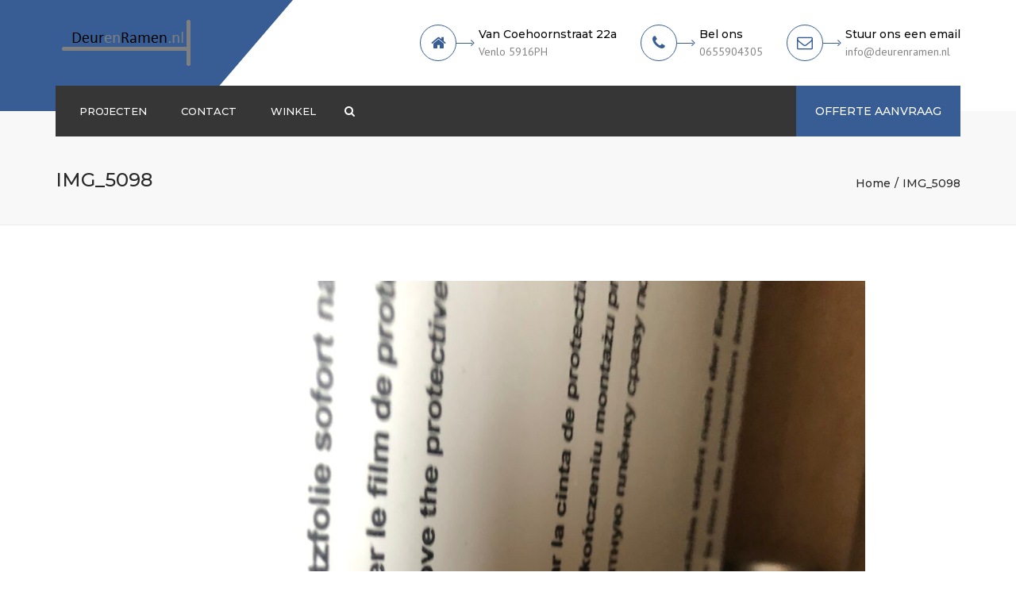

--- FILE ---
content_type: text/css
request_url: https://deurenramen.nl/wp-content/themes/constructo/css/core.css?ver=6.2.8
body_size: 43902
content:
/*
* Table of content
*
*   Gallery slider
*
# SITE HEADER
*
*
# SITE LOGO
*
*
# SITE NAVIGATION
*
*
# SITE HEADER BOXED
*
* Style 1
* Style 2
* Style 3
* Style 4
* Style 5
*
# ABOVE NAV BAR
*
*
# SITE HEADER STYLE NORMAL
*
*
# SITE HEADER STYLE TRANSPARENT
*
*
# SITE HEADER FULL WIDTH
*
*
# SITE HEADER BOXED
*
*
# SITE HEADER POSITION BOTTOM
*
*
# SITE HEADER LAYOUT NORMAL
*
*
# SITE HEADER CENTER
*
*
# SITE HEADER LAYOUT LOGO CENTER
*
*
# SITE HEADER LAYOUT MENU LEFT
*
*
# SITE HEADER STICKY
*
*
# SITE HEADER VERTICAL
*
*
# MEGAMENU
*
*
# SITE SEARCH
*
*
# TOP BAR
*
* Page Header
* breadcrumbs
*
* WOOCOMMERCE HEADER CART
*
# FOOTER
*
* Footer style 2
* Nav widget
* Anps Text widget
* Style 3
* Recent News
* Socialize
* Style 4
*
# FEATURED ELEMENT
*
* Featured Content
* Featured Title
* Featured Header
* Featured Push top
* Featured Large
* Featured Horizontal
*
# CONTACT NUMBER
*
*
# TRANSPORT HEADER STYLING
*
* Alert
* Tables
* Gallery FS
*/


@charset "UTF-8";

/* Compass, Bootstrap and Variables */

/*! normalize.css v3.0.0 | MIT License | git.io/normalize */

html {
  font-family: sans-serif;
  -ms-text-size-adjust: 100%;
  -webkit-text-size-adjust: 100%;
}

body {
  margin: 0;
}

article,
aside,
details,
figcaption,
figure,
footer,
header,
hgroup,
main,
nav,
section,
summary {
  display: block;
}

audio,
canvas,
progress,
video {
  display: inline-block;
  vertical-align: baseline;
}

audio:not([controls]) {
  display: none;
  height: 0;
}

[hidden],
template {
  display: none;
}

a {
  background: transparent;
}

a:active,
a:hover {
  outline: 0;
}

abbr[title] {
  border-bottom: 1px dotted;
}

b,
strong {
  font-weight: bold;
}

dfn {
  font-style: italic;
}

h1 {
  font-size: 2em;
  margin: 0.67em 0;
}

mark {
  background: #ff0;
  color: #000;
}

small {
  font-size: 80%;
}

sub,
sup {
  font-size: 75%;
  line-height: 0;
  position: relative;
  vertical-align: baseline;
}

sup {
  top: -0.5em;
}

sub {
  bottom: -0.25em;
}

img {
  border: 0;
}

svg:not(:root) {
  overflow: hidden;
}

figure {
  margin: 1em 40px;
}

hr {
  box-sizing: content-box;
  height: 0;
}

pre {
  overflow: auto;
}

code,
kbd,
pre,
samp {
  font-family: monospace, monospace;
  font-size: 1em;
}

button,
input,
optgroup,
select,
textarea {
  color: inherit;
  font: inherit;
  margin: 0;
}

button {
  overflow: visible;
}

button,
select {
  text-transform: none;
}

button,
html input[type="button"],
input[type="reset"],
input[type="submit"] {
  -webkit-appearance: button;
  cursor: pointer;
}

button[disabled],
html input[disabled] {
  cursor: default;
}

button::-moz-focus-inner,
input::-moz-focus-inner {
  border: 0;
  padding: 0;
}

input {
  line-height: normal;
}

input[type="checkbox"],
input[type="radio"] {
  box-sizing: border-box;
  padding: 0;
}

input[type="number"]::-webkit-inner-spin-button,
input[type="number"]::-webkit-outer-spin-button {
  height: auto;
}

input[type="search"] {
  -webkit-appearance: textfield;
  box-sizing: content-box;
}

input[type="search"]::-webkit-search-cancel-button,
input[type="search"]::-webkit-search-decoration {
  -webkit-appearance: none;
}

fieldset {
  border: 1px solid #c0c0c0;
  margin: 0 2px;
  padding: 0.35em 0.625em 0.75em;
}

legend {
  border: 0;
  padding: 0;
}

textarea {
  overflow: auto;
}

optgroup {
  font-weight: bold;
}

table {
  border-collapse: collapse;
  border-spacing: 0;
}

td,
th {
  padding: 0;
}

@media print {
  * {
    text-shadow: none !important;
    color: #000 !important;
    background: transparent !important;
    box-shadow: none !important;
  }

  a,
  a:visited {
    text-decoration: underline;
  }

  a[href]:after {
    content: " (" attr(href) ")";
  }

  abbr[title]:after {
    content: " (" attr(title) ")";
  }

  a[href^="javascript:"]:after,
  a[href^="#"]:after {
    content: "";
  }

  pre,
  blockquote {
    border: 1px solid #999;
    page-break-inside: avoid;
  }

  thead {
    display: table-header-group;
  }

  tr,
  img {
    page-break-inside: avoid;
  }

  img {
    max-width: 100% !important;
  }

  p,
  h2,
  h3 {
    orphans: 3;
    widows: 3;
  }

  h2,
  h3 {
    page-break-after: avoid;
  }

  select {
    background: #fff !important;
  }

  .navbar {
    display: none;
  }

  .table td,
  .table th {
    background-color: #fff !important;
  }

  .btn > .caret,
  .added_to_cart > .caret,
  .tab-pane .form-submit #submit > .caret,
  .dropup > .btn > .caret,
  .dropup > .added_to_cart > .caret,
  .tab-pane .form-submit .dropup > #submit > .caret {
    border-top-color: #000 !important;
  }

  .label {
    border: 1px solid #000;
  }

  .table {
    border-collapse: collapse !important;
  }
}

* {
  box-sizing: border-box;
}

*:before,
*:after {
  box-sizing: border-box;
}

html {
  font-size: 62.5%;
  -webkit-tap-highlight-color: transparent;
}

body {
  color: #727272;
  font-family: "Helvetica Neue",Helvetica,Arial,sans-serif;
  font-size: 14px;
  line-height: 1.62857;
}

input,
button,
select,
textarea {
  font-family: inherit;
  font-size: inherit;
  line-height: inherit;
}

a {
  color: #d54900;
  outline: 0;
  text-decoration: none;
}

a:hover,
a:focus {
  color: #292929;
  text-decoration: none;
}

a:hover,
a:focus,
a:active {
  outline: 0;
}

a:focus {
  outline: thin dotted;
  outline: 5px auto -webkit-focus-ring-color;
  outline-offset: -2px;
}

figure {
  margin: 0;
}

img {
  vertical-align: middle;
}

.img-responsive {
  display: block;
  max-width: 100%;
  height: auto;
}

.img-rounded {
  border-radius: 6px;
}

.img-thumbnail {
  padding: 4px;
  line-height: 1.42857;
  background-color: white;
  border: 1px solid #dddddd;
  border-radius: 4px;
  transition: all 0.2s ease-in-out;
  display: inline-block;
  max-width: 100%;
  height: auto;
}

.img-circle {
  border-radius: 50%;
}

hr {
  margin-top: 17px;
  margin-bottom: 17px;
  border: 0;
  border-top: 1px solid #eeeeee;
}

.sr-only {
  position: absolute;
  width: 1px;
  height: 1px;
  margin: -1px;
  padding: 0;
  overflow: hidden;
  clip: rect(0, 0, 0, 0);
  border: 0;
}

.align-right {
  text-align: right;
}

h1,
h2,
h3,
h4,
h5,
h6,
.h1,
.h2,
.h3,
.h4,
.h5,
.h6 {
  font-family: "test";
  font-weight: 500;
  line-height: 1.1;
  color: inherit;
}

h1 small,
h1 .small,
h2 small,
h2 .small,
h3 small,
h3 .small,
h4 small,
h4 .small,
h5 small,
h5 .small,
h6 small,
h6 .small,
.h1 small,
.h1 .small,
.h2 small,
.h2 .small,
.h3 small,
.h3 .small,
.h4 small,
.h4 .small,
.h5 small,
.h5 .small,
.h6 small,
.h6 .small {
  font-weight: normal;
  line-height: 1;
  color: #999999;
}

h1,
.h1,
h2,
.h2,
h3,
.h3 {
  margin-top: 17px;
  margin-bottom: 8.5px;
}

h1 small,
h1 .small,
.h1 small,
.h1 .small,
h2 small,
h2 .small,
.h2 small,
.h2 .small,
h3 small,
h3 .small,
.h3 small,
.h3 .small {
  font-size: 65%;
}

h4,
.h4,
h5,
.h5,
h6,
.h6 {
  margin-top: 8.5px;
  margin-bottom: 8.5px;
}

h4 small,
h4 .small,
.h4 small,
.h4 .small,
h5 small,
h5 .small,
.h5 small,
.h5 .small,
h6 small,
h6 .small,
.h6 small,
.h6 .small {
  font-size: 75%;
}

/* Mobile (and above) */

h1,
.h1 {
  font-size: 24px;
}

h2,
.h2 {
  font-size: 15px;
}

h3,
.h3 {
  font-size: 16px;
}

h4,
.h4 {
  font-size: 17px;
}

h5,
.h5 {
  font-size: 16px;
}

h6,
.h6 {
  font-size: 11px;
}

/* Tablet */

@media (min-width: 768px) {
  h1,
  .h1 {
    font-size: 28px;
  }

  h3,
  .h3 {
    font-size: 18px;
  }
}

/* Desktop */

@media (min-width: 992px) {
  h1,
  .h1 {
    font-size: 31px;
  }

  h3,
  .h3 {
    font-size: 21px;
  }

  h4,
  .h4 {
    font-size: 18px;
  }
}

p {
  margin: 0 0 8.5px;
}

th,
td {
  padding: 5px;
}

.lead {
  margin-bottom: 17px;
  font-size: 13px;
  font-weight: 200;
  line-height: 1.4;
}

@media (min-width: 768px) {
  .lead {
    font-size: 18px;
  }
}

small,
.small {
  font-size: 85%;
}

cite {
  font-style: normal;
}

.text-left {
  text-align: left;
}

.text-right {
  text-align: right;
}

.text-center {
  text-align: center;
}

.text-justify {
  text-align: justify;
}

.text-muted {
  color: #999999;
}

.text-primary {
  color: #428bca;
}

a.text-primary:hover {
  color: #3071a9;
}

.text-success {
  color: #3c763d;
}

a.text-success:hover {
  color: #2b542c;
}

.text-info {
  color: #31708f;
}

a.text-info:hover {
  color: #245269;
}

.text-warning {
  color: #8a6d3b;
}

a.text-warning:hover {
  color: #66512c;
}

.text-danger {
  color: #a94442;
}

a.text-danger:hover {
  color: #843534;
}

.bg-primary {
  color: #fff;
}

.bg-primary {
  background-color: #428bca;
}

a.bg-primary:hover {
  background-color: #3071a9;
}

.bg-success {
  background-color: #dff0d8;
}

a.bg-success:hover {
  background-color: #c1e2b3;
}

.bg-info {
  background-color: #d9edf7;
}

a.bg-info:hover {
  background-color: #afd9ee;
}

.bg-warning {
  background-color: #fcf8e3;
}

a.bg-warning:hover {
  background-color: #f7ecb5;
}

.bg-danger {
  background-color: #f2dede;
}

a.bg-danger:hover {
  background-color: #e4b9b9;
}

.page-header {
  padding-bottom: 7.5px;
  margin: 34px 0 17px;
  border-bottom: 1px solid #eeeeee;
}

ul,
ol {
  margin-top: 0;
  margin-bottom: 8.5px;
}

ul ul,
ul ol,
ol ul,
ol ol {
  margin-bottom: 0;
}

.list-unstyled,
.list-inline {
  padding-left: 0;
  list-style: none;
}

.list-inline {
  margin-left: -5px;
}

.list-inline > li {
  display: inline-block;
  padding-left: 5px;
  padding-right: 5px;
}

dl {
  margin-top: 0;
  margin-bottom: 17px;
}

dt,
dd {
  line-height: 1.42857;
}

dt {
  font-weight: bold;
}

dd {
  margin-left: 0;
}

.dl-horizontal dd:before,
.dl-horizontal dd:after {
  content: " ";
  display: table;
}

.dl-horizontal dd:after {
  clear: both;
}

@media (min-width: 768px) {
  .dl-horizontal dt {
    float: left;
    width: 160px;
    clear: left;
    text-align: right;
    overflow: hidden;
    text-overflow: ellipsis;
    white-space: nowrap;
  }

  .dl-horizontal dd {
    margin-left: 180px;
  }
}

abbr[title],
abbr[data-original-title] {
  cursor: help;
  border-bottom: 1px dotted #999999;
}

.initialism {
  font-size: 90%;
  text-transform: uppercase;
}

blockquote {
  padding: 8.5px 17px;
  margin: 0 0 17px;
  font-size: 15px;
  border-left: 5px solid #eeeeee;
}

blockquote p:last-child,
blockquote ul:last-child,
blockquote ol:last-child {
  margin-bottom: 0;
}

blockquote footer,
blockquote small,
blockquote .small {
  display: block;
  font-size: 80%;
  line-height: 1.42857;
  color: #999999;
}

blockquote footer:before,
blockquote small:before,
blockquote .small:before {
  content: '\2014 \00A0';
}

.blockquote-reverse,
blockquote.pull-right {
  padding-right: 15px;
  padding-left: 0;
  border-right: 5px solid #eeeeee;
  border-left: 0;
  text-align: right;
}

.blockquote-reverse footer:before,
.blockquote-reverse small:before,
.blockquote-reverse .small:before,
blockquote.pull-right footer:before,
blockquote.pull-right small:before,
blockquote.pull-right .small:before {
  content: '';
}

.blockquote-reverse footer:after,
.blockquote-reverse small:after,
.blockquote-reverse .small:after,
blockquote.pull-right footer:after,
blockquote.pull-right small:after,
blockquote.pull-right .small:after {
  content: '\00A0 \2014';
}

blockquote:before,
blockquote:after {
  content: "";
}

address {
  margin-bottom: 17px;
  font-style: normal;
  line-height: 1.42857;
}

.container {
  margin-right: auto;
  margin-left: auto;
  padding-left: 15px;
  padding-right: 15px;
}

.container:before,
.container:after {
  content: " ";
  display: table;
}

.container:after {
  clear: both;
}

@media (min-width: 768px) {
  .container {
    width: 750px;
  }
}

@media (min-width: 992px) {
  .container {
    width: 970px;
  }
}

@media (min-width: 1200px) {
  .container {
    width: 1170px;
  }
}

.container-fluid {
  margin-right: auto;
  margin-left: auto;
  padding-left: 15px;
  padding-right: 15px;
}

.container-fluid:before,
.container-fluid:after {
  content: " ";
  display: table;
}

.container-fluid:after {
  clear: both;
}

.row {
  margin-left: -15px;
  margin-right: -15px;
}

.row:before,
.row:after {
  content: " ";
  display: table;
}

.row:after {
  clear: both;
}

.col-xs-1,
.col-sm-1,
.col-md-1,
.col-lg-1,
.col-xs-2,
.col-sm-2,
.col-md-2,
.col-lg-2,
.col-xs-3,
.col-sm-3,
.col-md-3,
.col-lg-3,
.col-xs-4,
.col-sm-4,
.col-md-4,
.col-lg-4,
.col-xs-5,
.col-sm-5,
.col-md-5,
.col-lg-5,
.col-xs-6,
.col-sm-6,
.col-md-6,
.col-lg-6,
.col-xs-7,
.col-sm-7,
.col-md-7,
.col-lg-7,
.col-xs-8,
.col-sm-8,
.col-md-8,
.col-lg-8,
.col-xs-9,
.col-sm-9,
.col-md-9,
.col-lg-9,
.col-xs-10,
.col-sm-10,
.col-md-10,
.col-lg-10,
.col-xs-11,
.col-sm-11,
.col-md-11,
.col-lg-11,
.col-xs-12,
.col-sm-12,
.col-md-12,
.col-lg-12 {
  position: relative;
  min-height: 1px;
  padding-left: 15px;
  padding-right: 15px;
}

.col-xs-1,
.col-xs-2,
.col-xs-3,
.col-xs-4,
.col-xs-5,
.col-xs-6,
.col-xs-7,
.col-xs-8,
.col-xs-9,
.col-xs-10,
.col-xs-11,
.col-xs-12 {
  float: left;
}

.col-xs-1 {
  width: 8.33333%;
}

.col-xs-2 {
  width: 16.66667%;
}

.col-xs-3 {
  width: 25%;
}

.col-xs-4 {
  width: 33.33333%;
}

.col-xs-5 {
  width: 41.66667%;
}

.col-xs-6 {
  width: 50%;
}

.col-xs-7 {
  width: 58.33333%;
}

.col-xs-8 {
  width: 66.66667%;
}

.col-xs-9 {
  width: 75%;
}

.col-xs-10 {
  width: 83.33333%;
}

.col-xs-11 {
  width: 91.66667%;
}

.col-xs-12 {
  width: 100%;
}

.col-xs-pull-0 {
  right: 0%;
}

.col-xs-pull-1 {
  right: 8.33333%;
}

.col-xs-pull-2 {
  right: 16.66667%;
}

.col-xs-pull-3 {
  right: 25%;
}

.col-xs-pull-4 {
  right: 33.33333%;
}

.col-xs-pull-5 {
  right: 41.66667%;
}

.col-xs-pull-6 {
  right: 50%;
}

.col-xs-pull-7 {
  right: 58.33333%;
}

.col-xs-pull-8 {
  right: 66.66667%;
}

.col-xs-pull-9 {
  right: 75%;
}

.col-xs-pull-10 {
  right: 83.33333%;
}

.col-xs-pull-11 {
  right: 91.66667%;
}

.col-xs-pull-12 {
  right: 100%;
}

.col-xs-push-0 {
  left: 0%;
}

.col-xs-push-1 {
  left: 8.33333%;
}

.col-xs-push-2 {
  left: 16.66667%;
}

.col-xs-push-3 {
  left: 25%;
}

.col-xs-push-4 {
  left: 33.33333%;
}

.col-xs-push-5 {
  left: 41.66667%;
}

.col-xs-push-6 {
  left: 50%;
}

.col-xs-push-7 {
  left: 58.33333%;
}

.col-xs-push-8 {
  left: 66.66667%;
}

.col-xs-push-9 {
  left: 75%;
}

.col-xs-push-10 {
  left: 83.33333%;
}

.col-xs-push-11 {
  left: 91.66667%;
}

.col-xs-push-12 {
  left: 100%;
}

.col-xs-offset-0 {
  margin-left: 0%;
}

.col-xs-offset-1 {
  margin-left: 8.33333%;
}

.col-xs-offset-2 {
  margin-left: 16.66667%;
}

.col-xs-offset-3 {
  margin-left: 25%;
}

.col-xs-offset-4 {
  margin-left: 33.33333%;
}

.col-xs-offset-5 {
  margin-left: 41.66667%;
}

.col-xs-offset-6 {
  margin-left: 50%;
}

.col-xs-offset-7 {
  margin-left: 58.33333%;
}

.col-xs-offset-8 {
  margin-left: 66.66667%;
}

.col-xs-offset-9 {
  margin-left: 75%;
}

.col-xs-offset-10 {
  margin-left: 83.33333%;
}

.col-xs-offset-11 {
  margin-left: 91.66667%;
}

.col-xs-offset-12 {
  margin-left: 100%;
}

@media (min-width: 768px) {
  .col-sm-1,
  .col-sm-2,
  .col-sm-3,
  .col-sm-4,
  .col-sm-5,
  .col-sm-6,
  .col-sm-7,
  .col-sm-8,
  .col-sm-9,
  .col-sm-10,
  .col-sm-11,
  .col-sm-12 {
    float: left;
  }

  .col-sm-1 {
    width: 8.33333%;
  }

  .col-sm-2 {
    width: 16.66667%;
  }

  .col-sm-3 {
    width: 25%;
  }

  .col-sm-4 {
    width: 33.33333%;
  }

  .col-sm-5 {
    width: 41.66667%;
  }

  .col-sm-6 {
    width: 50%;
  }

  .col-sm-7 {
    width: 58.33333%;
  }

  .col-sm-8 {
    width: 66.66667%;
  }

  .col-sm-9 {
    width: 75%;
  }

  .col-sm-10 {
    width: 83.33333%;
  }

  .col-sm-11 {
    width: 91.66667%;
  }

  .col-sm-12 {
    width: 100%;
  }

  .col-sm-pull-0 {
    right: 0%;
  }

  .col-sm-pull-1 {
    right: 8.33333%;
  }

  .col-sm-pull-2 {
    right: 16.66667%;
  }

  .col-sm-pull-3 {
    right: 25%;
  }

  .col-sm-pull-4 {
    right: 33.33333%;
  }

  .col-sm-pull-5 {
    right: 41.66667%;
  }

  .col-sm-pull-6 {
    right: 50%;
  }

  .col-sm-pull-7 {
    right: 58.33333%;
  }

  .col-sm-pull-8 {
    right: 66.66667%;
  }

  .col-sm-pull-9 {
    right: 75%;
  }

  .col-sm-pull-10 {
    right: 83.33333%;
  }

  .col-sm-pull-11 {
    right: 91.66667%;
  }

  .col-sm-pull-12 {
    right: 100%;
  }

  .col-sm-push-0 {
    left: 0%;
  }

  .col-sm-push-1 {
    left: 8.33333%;
  }

  .col-sm-push-2 {
    left: 16.66667%;
  }

  .col-sm-push-3 {
    left: 25%;
  }

  .col-sm-push-4 {
    left: 33.33333%;
  }

  .col-sm-push-5 {
    left: 41.66667%;
  }

  .col-sm-push-6 {
    left: 50%;
  }

  .col-sm-push-7 {
    left: 58.33333%;
  }

  .col-sm-push-8 {
    left: 66.66667%;
  }

  .col-sm-push-9 {
    left: 75%;
  }

  .col-sm-push-10 {
    left: 83.33333%;
  }

  .col-sm-push-11 {
    left: 91.66667%;
  }

  .col-sm-push-12 {
    left: 100%;
  }

  .col-sm-offset-0 {
    margin-left: 0%;
  }

  .col-sm-offset-1 {
    margin-left: 8.33333%;
  }

  .col-sm-offset-2 {
    margin-left: 16.66667%;
  }

  .col-sm-offset-3 {
    margin-left: 25%;
  }

  .col-sm-offset-4 {
    margin-left: 33.33333%;
  }

  .col-sm-offset-5 {
    margin-left: 41.66667%;
  }

  .col-sm-offset-6 {
    margin-left: 50%;
  }

  .col-sm-offset-7 {
    margin-left: 58.33333%;
  }

  .col-sm-offset-8 {
    margin-left: 66.66667%;
  }

  .col-sm-offset-9 {
    margin-left: 75%;
  }

  .col-sm-offset-10 {
    margin-left: 83.33333%;
  }

  .col-sm-offset-11 {
    margin-left: 91.66667%;
  }

  .col-sm-offset-12 {
    margin-left: 100%;
  }
}

@media (min-width: 992px) {
  .col-md-1,
  .col-md-2,
  .col-md-3,
  .col-md-4,
  .col-md-5,
  .col-md-6,
  .col-md-7,
  .col-md-8,
  .col-md-9,
  .col-md-10,
  .col-md-11,
  .col-md-12 {
    float: left;
  }

  .col-md-1 {
    width: 8.33333%;
  }

  .col-md-2 {
    width: 16.66667%;
  }

  .col-md-3 {
    width: 25%;
  }

  .col-md-4 {
    width: 33.33333%;
  }

  .col-md-5 {
    width: 41.66667%;
  }

  .col-md-6 {
    width: 50%;
  }

  .col-md-7 {
    width: 58.33333%;
  }

  .col-md-8 {
    width: 66.66667%;
  }

  .col-md-9 {
    width: 75%;
  }

  .col-md-10 {
    width: 83.33333%;
  }

  .col-md-11 {
    width: 91.66667%;
  }

  .col-md-12 {
    width: 100%;
  }

  .col-md-pull-0 {
    right: 0%;
  }

  .col-md-pull-1 {
    right: 8.33333%;
  }

  .col-md-pull-2 {
    right: 16.66667%;
  }

  .col-md-pull-3 {
    right: 25%;
  }

  .col-md-pull-4 {
    right: 33.33333%;
  }

  .col-md-pull-5 {
    right: 41.66667%;
  }

  .col-md-pull-6 {
    right: 50%;
  }

  .col-md-pull-7 {
    right: 58.33333%;
  }

  .col-md-pull-8 {
    right: 66.66667%;
  }

  .col-md-pull-9 {
    right: 75%;
  }

  .col-md-pull-10 {
    right: 83.33333%;
  }

  .col-md-pull-11 {
    right: 91.66667%;
  }

  .col-md-pull-12 {
    right: 100%;
  }

  .col-md-push-0 {
    left: 0%;
  }

  .col-md-push-1 {
    left: 8.33333%;
  }

  .col-md-push-2 {
    left: 16.66667%;
  }

  .col-md-push-3 {
    left: 25%;
  }

  .col-md-push-4 {
    left: 33.33333%;
  }

  .col-md-push-5 {
    left: 41.66667%;
  }

  .col-md-push-6 {
    left: 50%;
  }

  .col-md-push-7 {
    left: 58.33333%;
  }

  .col-md-push-8 {
    left: 66.66667%;
  }

  .col-md-push-9 {
    left: 75%;
  }

  .col-md-push-10 {
    left: 83.33333%;
  }

  .col-md-push-11 {
    left: 91.66667%;
  }

  .col-md-push-12 {
    left: 100%;
  }

  .col-md-offset-0 {
    margin-left: 0%;
  }

  .col-md-offset-1 {
    margin-left: 8.33333%;
  }

  .col-md-offset-2 {
    margin-left: 16.66667%;
  }

  .col-md-offset-3 {
    margin-left: 25%;
  }

  .col-md-offset-4 {
    margin-left: 33.33333%;
  }

  .col-md-offset-5 {
    margin-left: 41.66667%;
  }

  .col-md-offset-6 {
    margin-left: 50%;
  }

  .col-md-offset-7 {
    margin-left: 58.33333%;
  }

  .col-md-offset-8 {
    margin-left: 66.66667%;
  }

  .col-md-offset-9 {
    margin-left: 75%;
  }

  .col-md-offset-10 {
    margin-left: 83.33333%;
  }

  .col-md-offset-11 {
    margin-left: 91.66667%;
  }

  .col-md-offset-12 {
    margin-left: 100%;
  }
}

@media (min-width: 1200px) {
  .col-lg-1,
  .col-lg-2,
  .col-lg-3,
  .col-lg-4,
  .col-lg-5,
  .col-lg-6,
  .col-lg-7,
  .col-lg-8,
  .col-lg-9,
  .col-lg-10,
  .col-lg-11,
  .col-lg-12 {
    float: left;
  }

  .col-lg-1 {
    width: 8.33333%;
  }

  .col-lg-2 {
    width: 16.66667%;
  }

  .col-lg-3 {
    width: 25%;
  }

  .col-lg-4 {
    width: 33.33333%;
  }

  .col-lg-5 {
    width: 41.66667%;
  }

  .col-lg-6 {
    width: 50%;
  }

  .col-lg-7 {
    width: 58.33333%;
  }

  .col-lg-8 {
    width: 66.66667%;
  }

  .col-lg-9 {
    width: 75%;
  }

  .col-lg-10 {
    width: 83.33333%;
  }

  .col-lg-11 {
    width: 91.66667%;
  }

  .col-lg-12 {
    width: 100%;
  }

  .col-lg-pull-0 {
    right: 0%;
  }

  .col-lg-pull-1 {
    right: 8.33333%;
  }

  .col-lg-pull-2 {
    right: 16.66667%;
  }

  .col-lg-pull-3 {
    right: 25%;
  }

  .col-lg-pull-4 {
    right: 33.33333%;
  }

  .col-lg-pull-5 {
    right: 41.66667%;
  }

  .col-lg-pull-6 {
    right: 50%;
  }

  .col-lg-pull-7 {
    right: 58.33333%;
  }

  .col-lg-pull-8 {
    right: 66.66667%;
  }

  .col-lg-pull-9 {
    right: 75%;
  }

  .col-lg-pull-10 {
    right: 83.33333%;
  }

  .col-lg-pull-11 {
    right: 91.66667%;
  }

  .col-lg-pull-12 {
    right: 100%;
  }

  .col-lg-push-0 {
    left: 0%;
  }

  .col-lg-push-1 {
    left: 8.33333%;
  }

  .col-lg-push-2 {
    left: 16.66667%;
  }

  .col-lg-push-3 {
    left: 25%;
  }

  .col-lg-push-4 {
    left: 33.33333%;
  }

  .col-lg-push-5 {
    left: 41.66667%;
  }

  .col-lg-push-6 {
    left: 50%;
  }

  .col-lg-push-7 {
    left: 58.33333%;
  }

  .col-lg-push-8 {
    left: 66.66667%;
  }

  .col-lg-push-9 {
    left: 75%;
  }

  .col-lg-push-10 {
    left: 83.33333%;
  }

  .col-lg-push-11 {
    left: 91.66667%;
  }

  .col-lg-push-12 {
    left: 100%;
  }

  .col-lg-offset-0 {
    margin-left: 0%;
  }

  .col-lg-offset-1 {
    margin-left: 8.33333%;
  }

  .col-lg-offset-2 {
    margin-left: 16.66667%;
  }

  .col-lg-offset-3 {
    margin-left: 25%;
  }

  .col-lg-offset-4 {
    margin-left: 33.33333%;
  }

  .col-lg-offset-5 {
    margin-left: 41.66667%;
  }

  .col-lg-offset-6 {
    margin-left: 50%;
  }

  .col-lg-offset-7 {
    margin-left: 58.33333%;
  }

  .col-lg-offset-8 {
    margin-left: 66.66667%;
  }

  .col-lg-offset-9 {
    margin-left: 75%;
  }

  .col-lg-offset-10 {
    margin-left: 83.33333%;
  }

  .col-lg-offset-11 {
    margin-left: 91.66667%;
  }

  .col-lg-offset-12 {
    margin-left: 100%;
  }
}

fieldset {
  padding: 0;
  margin: 0;
  border: 0;
  min-width: 0;
}

legend {
  display: block;
  width: 100%;
  padding: 0;
  margin-bottom: 17px;
  font-size: 18px;
  line-height: inherit;
  color: #333333;
  border: 0;
  border-bottom: 1px solid #e5e5e5;
}

.relative {
  position: relative;
  display: table;
  width: 100%;
}

label {
  display: inline-block;
  margin-bottom: 5px;
  font-weight: bold;
}

input[type="search"] {
  box-sizing: border-box;
}

input[type="radio"],
input[type="checkbox"] {
  margin: 4px 0 0;
  margin-top: 1px \9;
  line-height: normal;
}

input[type="file"] {
  display: block;
}

input[type="range"] {
  display: block;
  width: 100%;
}

select[multiple],
select[size] {
  height: auto;
}

input[type="file"]:focus,
input[type="radio"]:focus,
input[type="checkbox"]:focus {
  outline: thin dotted;
  outline: 5px auto -webkit-focus-ring-color;
  outline-offset: -2px;
}

output {
  display: block;
  padding-top: 7px;
  font-size: 12px;
  line-height: 1.42857;
  color: #555555;
}

.form-control {
  display: block;
  width: 100%;
  height: 31px;
  padding: 6px 12px;
  font-size: 12px;
  line-height: 1.42857;
  color: #555555;
  background-color: white;
  background-image: none;
  border: 1px solid #cccccc;
  border-radius: 4px;
  box-shadow: inset 0 1px 1px rgba(0, 0, 0, 0.075);
  transition: border-color ease-in-out 0.15s, box-shadow ease-in-out 0.15s;
}

.form-control:focus {
  border-color: #66afe9;
  outline: 0;
  box-shadow: inset 0 1px 1px rgba(0, 0, 0, 0.075), 0 0 8px rgba(102, 175, 233, 0.6);
}

.form-control::-moz-placeholder {
  color: #999999;
  opacity: 1;
}

.form-control:-ms-input-placeholder {
  color: #999999;
}

.form-control::-webkit-input-placeholder {
  color: #999999;
}

.form-control[disabled],
.form-control[readonly],
fieldset[disabled] .form-control {
  cursor: not-allowed;
  background-color: #eeeeee;
  opacity: 1;
}

textarea.form-control {
  height: auto;
}

input[type="search"] {
  -webkit-appearance: none;
}

input[type="date"] {
  line-height: 31px;
}

.form-group {
  margin-bottom: 15px;
}

.radio,
.checkbox {
  display: block;
  min-height: 17px;
  margin-top: 10px;
  margin-bottom: 10px;
  padding-left: 20px;
}

.radio label,
.checkbox label {
  display: inline;
  font-weight: normal;
  cursor: pointer;
}

.radio input[type="radio"],
.radio-inline input[type="radio"],
.checkbox input[type="checkbox"],
.checkbox-inline input[type="checkbox"] {
  float: left;
  margin-left: -20px;
}

.radio + .radio,
.checkbox + .checkbox {
  margin-top: -5px;
}

.radio-inline,
.checkbox-inline {
  display: inline-block;
  padding-left: 20px;
  margin-bottom: 0;
  vertical-align: middle;
  font-weight: normal;
  cursor: pointer;
}

.radio-inline + .radio-inline,
.checkbox-inline + .checkbox-inline {
  margin-top: 0;
  margin-left: 10px;
}

input[type="radio"][disabled],
fieldset[disabled] input[type="radio"],
input[type="checkbox"][disabled],
fieldset[disabled]
input[type="checkbox"],
.radio[disabled],
fieldset[disabled]
.radio,
.radio-inline[disabled],
fieldset[disabled]
.radio-inline,
.checkbox[disabled],
fieldset[disabled]
.checkbox,
.checkbox-inline[disabled],
fieldset[disabled]
.checkbox-inline {
  cursor: not-allowed;
}

.input-sm {
  height: 28px;
  padding: 5px 10px;
  font-size: 11px;
  line-height: 1.5;
  border-radius: 3px;
}

select.input-sm {
  height: 28px;
  line-height: 28px;
}

textarea.input-sm,
select[multiple].input-sm {
  height: auto;
}

.input-lg {
  height: 42px;
  padding: 10px 16px;
  font-size: 15px;
  line-height: 1.33;
  border-radius: 6px;
}

select.input-lg {
  height: 42px;
  line-height: 42px;
}

textarea.input-lg,
select[multiple].input-lg {
  height: auto;
}

.has-feedback {
  position: relative;
}

.has-feedback .form-control {
  padding-right: 38.75px;
}

.has-feedback .form-control-feedback {
  position: absolute;
  top: 22px;
  right: 0;
  display: block;
  width: 31px;
  height: 31px;
  line-height: 31px;
  text-align: center;
}

.has-success .help-block,
.has-success .control-label,
.has-success .radio,
.has-success .checkbox,
.has-success .radio-inline,
.has-success .checkbox-inline {
  color: #3c763d;
}

.has-success .form-control {
  border-color: #3c763d;
  box-shadow: inset 0 1px 1px rgba(0, 0, 0, 0.075);
}

.has-success .form-control:focus {
  border-color: #2b542c;
  box-shadow: inset 0 1px 1px rgba(0, 0, 0, 0.075), 0 0 6px #67b168;
}

.has-success .input-group-addon {
  color: #3c763d;
  border-color: #3c763d;
  background-color: #dff0d8;
}

.has-success .form-control-feedback {
  color: #3c763d;
}

.has-warning .help-block,
.has-warning .control-label,
.has-warning .radio,
.has-warning .checkbox,
.has-warning .radio-inline,
.has-warning .checkbox-inline {
  color: #8a6d3b;
}

.has-warning .form-control {
  border-color: #8a6d3b;
  box-shadow: inset 0 1px 1px rgba(0, 0, 0, 0.075);
}

.has-warning .form-control:focus {
  border-color: #66512c;
  box-shadow: inset 0 1px 1px rgba(0, 0, 0, 0.075), 0 0 6px #c0a16b;
}

.has-warning .input-group-addon {
  color: #8a6d3b;
  border-color: #8a6d3b;
  background-color: #fcf8e3;
}

.has-warning .form-control-feedback {
  color: #8a6d3b;
}

.has-error .help-block,
.has-error .control-label,
.has-error .radio,
.has-error .checkbox,
.has-error .radio-inline,
.has-error .checkbox-inline {
  color: #a94442;
}

.has-error .form-control {
  border-color: #a94442;
  box-shadow: inset 0 1px 1px rgba(0, 0, 0, 0.075);
}

.has-error .form-control:focus {
  border-color: #843534;
  box-shadow: inset 0 1px 1px rgba(0, 0, 0, 0.075), 0 0 6px #ce8483;
}

.has-error .input-group-addon {
  color: #a94442;
  border-color: #a94442;
  background-color: #f2dede;
}

.has-error .form-control-feedback {
  color: #a94442;
}

.form-control-static {
  margin-bottom: 0;
}

.help-block {
  display: block;
  margin-top: 5px;
  margin-bottom: 10px;
  color: #b2b2b2;
}

@media (min-width: 993px) {
  .form-inline .form-group,
  .navbar-form .form-group {
    display: inline-block;
    margin-bottom: 0;
    vertical-align: middle;
  }

  .form-inline .form-control,
  .navbar-form .form-control {
    display: inline-block;
    width: auto;
    vertical-align: middle;
  }

  .form-inline .input-group > .form-control,
  .navbar-form .input-group > .form-control {
    width: 100%;
  }

  .form-inline .control-label,
  .navbar-form .control-label {
    margin-bottom: 0;
    vertical-align: middle;
  }

  .form-inline .radio,
  .navbar-form .radio,
  .form-inline .checkbox,
  .navbar-form .checkbox {
    display: inline-block;
    margin-top: 0;
    margin-bottom: 0;
    padding-left: 0;
    vertical-align: middle;
  }

  .form-inline .radio input[type="radio"],
  .navbar-form .radio input[type="radio"],
  .form-inline .checkbox input[type="checkbox"],
  .navbar-form .checkbox input[type="checkbox"] {
    float: none;
    margin-left: 0;
  }

  .form-inline .has-feedback .form-control-feedback,
  .navbar-form .has-feedback .form-control-feedback {
    top: 0;
  }
}

.form-horizontal .control-label,
.form-horizontal .radio,
.form-horizontal .checkbox,
.form-horizontal .radio-inline,
.form-horizontal .checkbox-inline {
  margin-top: 0;
  margin-bottom: 0;
  padding-top: 7px;
}

.form-horizontal .radio,
.form-horizontal .checkbox {
  min-height: 24px;
}

.form-horizontal .form-group {
  margin-left: -15px;
  margin-right: -15px;
}

.form-horizontal .form-group:before,
.form-horizontal .form-group:after {
  content: " ";
  display: table;
}

.form-horizontal .form-group:after {
  clear: both;
}

.form-horizontal .form-control-static {
  padding-top: 7px;
  padding-bottom: 7px;
}

@media (min-width: 993px) {
  .form-horizontal .control-label {
    text-align: right;
  }
}

.form-horizontal .has-feedback .form-control-feedback {
  top: 0;
  right: 15px;
}

.added_to_cart,
.tab-pane .form-submit #submit {
  display: inline-block;
  margin-bottom: 0;
  font-weight: normal;
  text-align: center;
  vertical-align: middle;
  cursor: pointer;
  background-image: none;
  border: 1px solid transparent;
  white-space: nowrap;
  padding: 6px 12px;
  font-size: 12px;
  line-height: 1.42857;
  border-radius: 4px;
  -webkit-user-select: none;
  -moz-user-select: none;
  -ms-user-select: none;
  user-select: none;
}

.added_to_cart:focus,
.tab-pane .form-submit #submit:focus,
.btn:active:focus,
.added_to_cart:active:focus,
.tab-pane .form-submit #submit:active:focus,
.btn.active:focus,
.active.added_to_cart:focus,
.tab-pane .form-submit .active#submit:focus {
  outline: thin dotted;
  outline: 5px auto -webkit-focus-ring-color;
  outline-offset: -2px;
}

.added_to_cart:hover,
.tab-pane .form-submit #submit:hover,
.added_to_cart:focus,
.tab-pane .form-submit #submit:focus {
  color: #333333;
  text-decoration: none;
}

.added_to_cart:active,
.tab-pane .form-submit #submit:active,
.active.added_to_cart,
.tab-pane .form-submit .active#submit {
  outline: 0;
  background-image: none;
  box-shadow: inset 0 3px 5px rgba(0, 0, 0, 0.125);
}

.btn.disabled,
.disabled.added_to_cart,
.tab-pane .form-submit .disabled#submit,
.btn[disabled],
[disabled].added_to_cart,
.tab-pane .form-submit [disabled]#submit,
fieldset[disabled] .btn,
fieldset[disabled] .added_to_cart,
fieldset[disabled] .tab-pane .form-submit #submit,
.tab-pane .form-submit fieldset[disabled] #submit {
  cursor: not-allowed;
  pointer-events: none;
  opacity: 0.65;
  filter: alpha(opacity=65);
  box-shadow: none;
}

.btn-default {
  color: #333333;
  background-color: white;
  border-color: #cccccc;
}

.btn-default:hover,
.btn-default:focus,
.btn-default:active,
.btn-default.active {
  color: #333333;
  background-color: #ebebeb;
  border-color: #adadad;
}

.open .btn-default.dropdown-toggle {
  color: #333333;
  background-color: #ebebeb;
  border-color: #adadad;
}

.btn-default:active,
.btn-default.active {
  background-image: none;
}

.open .btn-default.dropdown-toggle {
  background-image: none;
}

.btn-default.disabled,
.btn-default.disabled:hover,
.btn-default.disabled:focus,
.btn-default.disabled:active,
.btn-default.disabled.active,
.btn-default[disabled],
.btn-default[disabled]:hover,
.btn-default[disabled]:focus,
.btn-default[disabled]:active,
.btn-default[disabled].active,
fieldset[disabled] .btn-default,
fieldset[disabled] .btn-default:hover,
fieldset[disabled] .btn-default:focus,
fieldset[disabled] .btn-default:active,
fieldset[disabled] .btn-default.active {
  background-color: white;
  border-color: #cccccc;
}

.btn-default .badge {
  color: white;
  background-color: #333333;
}

.btn-primary {
  color: white;
  background-color: #428bca;
  border-color: #357ebd;
}

.btn-primary:hover,
.btn-primary:focus,
.btn-primary:active,
.btn-primary.active {
  color: white;
  background-color: #3276b1;
  border-color: #285e8e;
}

.open .btn-primary.dropdown-toggle {
  color: white;
  background-color: #3276b1;
  border-color: #285e8e;
}

.btn-primary:active,
.btn-primary.active {
  background-image: none;
}

.open .btn-primary.dropdown-toggle {
  background-image: none;
}

.btn-primary.disabled,
.btn-primary.disabled:hover,
.btn-primary.disabled:focus,
.btn-primary.disabled:active,
.btn-primary.disabled.active,
.btn-primary[disabled],
.btn-primary[disabled]:hover,
.btn-primary[disabled]:focus,
.btn-primary[disabled]:active,
.btn-primary[disabled].active,
fieldset[disabled] .btn-primary,
fieldset[disabled] .btn-primary:hover,
fieldset[disabled] .btn-primary:focus,
fieldset[disabled] .btn-primary:active,
fieldset[disabled] .btn-primary.active {
  background-color: #428bca;
  border-color: #357ebd;
}

.btn-primary .badge {
  color: #428bca;
  background-color: white;
}

.btn-success {
  color: white;
  background-color: #5cb85c;
  border-color: #4cae4c;
}

.btn-success:hover,
.btn-success:focus,
.btn-success:active,
.btn-success.active {
  color: white;
  background-color: #47a447;
  border-color: #398439;
}

.open .btn-success.dropdown-toggle {
  color: white;
  background-color: #47a447;
  border-color: #398439;
}

.btn-success:active,
.btn-success.active {
  background-image: none;
}

.open .btn-success.dropdown-toggle {
  background-image: none;
}

.btn-success.disabled,
.btn-success.disabled:hover,
.btn-success.disabled:focus,
.btn-success.disabled:active,
.btn-success.disabled.active,
.btn-success[disabled],
.btn-success[disabled]:hover,
.btn-success[disabled]:focus,
.btn-success[disabled]:active,
.btn-success[disabled].active,
fieldset[disabled] .btn-success,
fieldset[disabled] .btn-success:hover,
fieldset[disabled] .btn-success:focus,
fieldset[disabled] .btn-success:active,
fieldset[disabled] .btn-success.active {
  background-color: #5cb85c;
  border-color: #4cae4c;
}

.btn-success .badge {
  color: #5cb85c;
  background-color: white;
}

.btn-info {
  color: white;
  background-color: #5bc0de;
  border-color: #46b8da;
}

.btn-info:hover,
.btn-info:focus,
.btn-info:active,
.btn-info.active {
  color: white;
  background-color: #39b3d7;
  border-color: #269abc;
}

.open .btn-info.dropdown-toggle {
  color: white;
  background-color: #39b3d7;
  border-color: #269abc;
}

.btn-info:active,
.btn-info.active {
  background-image: none;
}

.open .btn-info.dropdown-toggle {
  background-image: none;
}

.btn-info.disabled,
.btn-info.disabled:hover,
.btn-info.disabled:focus,
.btn-info.disabled:active,
.btn-info.disabled.active,
.btn-info[disabled],
.btn-info[disabled]:hover,
.btn-info[disabled]:focus,
.btn-info[disabled]:active,
.btn-info[disabled].active,
fieldset[disabled] .btn-info,
fieldset[disabled] .btn-info:hover,
fieldset[disabled] .btn-info:focus,
fieldset[disabled] .btn-info:active,
fieldset[disabled] .btn-info.active {
  background-color: #5bc0de;
  border-color: #46b8da;
}

.btn-info .badge {
  color: #5bc0de;
  background-color: white;
}

.btn-warning {
  color: white;
  background-color: #f0ad4e;
  border-color: #eea236;
}

.btn-warning:hover,
.btn-warning:focus,
.btn-warning:active,
.btn-warning.active {
  color: white;
  background-color: #ed9c28;
  border-color: #d58512;
}

.open .btn-warning.dropdown-toggle {
  color: white;
  background-color: #ed9c28;
  border-color: #d58512;
}

.btn-warning:active,
.btn-warning.active {
  background-image: none;
}

.open .btn-warning.dropdown-toggle {
  background-image: none;
}

.btn-warning.disabled,
.btn-warning.disabled:hover,
.btn-warning.disabled:focus,
.btn-warning.disabled:active,
.btn-warning.disabled.active,
.btn-warning[disabled],
.btn-warning[disabled]:hover,
.btn-warning[disabled]:focus,
.btn-warning[disabled]:active,
.btn-warning[disabled].active,
fieldset[disabled] .btn-warning,
fieldset[disabled] .btn-warning:hover,
fieldset[disabled] .btn-warning:focus,
fieldset[disabled] .btn-warning:active,
fieldset[disabled] .btn-warning.active {
  background-color: #f0ad4e;
  border-color: #eea236;
}

.btn-warning .badge {
  color: #f0ad4e;
  background-color: white;
}

.btn-danger {
  color: white;
  background-color: #d9534f;
  border-color: #d43f3a;
}

.btn-danger:hover,
.btn-danger:focus,
.btn-danger:active,
.btn-danger.active {
  color: white;
  background-color: #d2322d;
  border-color: #ac2925;
}

.open .btn-danger.dropdown-toggle {
  color: white;
  background-color: #d2322d;
  border-color: #ac2925;
}

.btn-danger:active,
.btn-danger.active {
  background-image: none;
}

.open .btn-danger.dropdown-toggle {
  background-image: none;
}

.btn-danger.disabled,
.btn-danger.disabled:hover,
.btn-danger.disabled:focus,
.btn-danger.disabled:active,
.btn-danger.disabled.active,
.btn-danger[disabled],
.btn-danger[disabled]:hover,
.btn-danger[disabled]:focus,
.btn-danger[disabled]:active,
.btn-danger[disabled].active,
fieldset[disabled] .btn-danger,
fieldset[disabled] .btn-danger:hover,
fieldset[disabled] .btn-danger:focus,
fieldset[disabled] .btn-danger:active,
fieldset[disabled] .btn-danger.active {
  background-color: #d9534f;
  border-color: #d43f3a;
}

.btn-danger .badge {
  color: #d9534f;
  background-color: white;
}

.btn-link {
  color: #d54900;
  font-weight: normal;
  cursor: pointer;
  border-radius: 0;
}

.btn-link,
.btn-link:active,
.btn-link[disabled],
fieldset[disabled] .btn-link {
  background-color: transparent;
  box-shadow: none;
}

.btn-link,
.btn-link:hover,
.btn-link:focus,
.btn-link:active {
  border-color: transparent;
}

.btn-link:hover,
.btn-link:focus {
  color: #292929;
  text-decoration: underline;
  background-color: transparent;
}

.btn-link[disabled]:hover,
.btn-link[disabled]:focus,
fieldset[disabled] .btn-link:hover,
fieldset[disabled] .btn-link:focus {
  color: #999999;
  text-decoration: none;
}

.added_to_cart,
.tab-pane .form-submit #submit {
  padding: 10px 16px;
  font-size: 15px;
  line-height: 1.33;
  border-radius: 6px;
}

.btn-xs {
  padding: 1px 5px;
  font-size: 11px;
  line-height: 1.5;
  border-radius: 3px;
}

.btn-block {
  display: block;
  width: 100%;
  padding-left: 0;
  padding-right: 0;
}

.btn-block + .btn-block {
  margin-top: 5px;
}

input[type="submit"].btn-block,
input[type="reset"].btn-block,
input[type="button"].btn-block {
  width: 100%;
}

.fade {
  opacity: 0;
  transition: opacity 0.15s linear;
}

.fade.in {
  opacity: 1;
}

.collapse {
  display: none;
}

.collapse.in {
  display: block;
}

.collapsing {
  position: relative;
  height: 0;
  overflow: hidden;
  transition: height 0.35s ease;
}

.nav {
  margin-bottom: 0;
  padding-left: 0;
  list-style: none;
}

.nav:before,
.nav:after {
  content: " ";
  display: table;
}

.nav:after {
  clear: both;
}

.nav > li {
  position: relative;
  display: block;
}

.nav > li > a {
  position: relative;
  display: block;
  padding: 10px 15px;
}

.nav > li > a:hover,
.nav > li > a:focus {
  text-decoration: none;
  background-color: #eeeeee;
}

.nav > li.disabled > a {
  color: #999999;
}

.nav > li.disabled > a:hover,
.nav > li.disabled > a:focus {
  color: #999999;
  text-decoration: none;
  background-color: transparent;
  cursor: not-allowed;
}

.nav .open > a,
.nav .open > a:hover,
.nav .open > a:focus {
  background-color: #eeeeee;
  border-color: #d54900;
}

.nav .nav-divider {
  height: 1px;
  margin: 7.5px 0;
  overflow: hidden;
  background-color: #e5e5e5;
}

.nav > li > a > img {
  max-width: none;
}

.nav-tabs {
  border-bottom: 1px solid #dddddd;
}

.nav-tabs > li {
  float: left;
  margin-bottom: -1px;
}

.nav-tabs > li > a {
  margin-right: 2px;
  line-height: 1.42857;
  border: 1px solid transparent;
  border-radius: 4px 4px 0 0;
  z-index: 1;
}

.nav-tabs > li > a:hover {
  border-color: #eeeeee #eeeeee #dddddd;
}

.nav-tabs > li.active > a,
.nav-tabs > li.active > a:hover,
.nav-tabs > li.active > a:focus {
  color: #555555;
  background-color: white;
  border: 1px solid #dddddd;
  border-bottom-color: transparent;
  cursor: default;
}

.nav-pills > li {
  float: left;
}

.nav-pills > li > a {
  border-radius: 4px;
}

.nav-pills > li + li {
  margin-left: 2px;
}

.nav-pills > li.active > a,
.nav-pills > li.active > a:hover,
.nav-pills > li.active > a:focus {
  color: white;
  background-color: #428bca;
}

.nav-stacked > li {
  float: none;
}

.nav-stacked > li + li {
  margin-top: 2px;
  margin-left: 0;
}

.nav-justified,
.nav-tabs.nav-justified {
  width: 100%;
}

.nav-justified > li,
.nav-tabs.nav-justified > li {
  float: none;
}

.nav-justified > li > a,
.nav-tabs.nav-justified > li > a {
  text-align: center;
  margin-bottom: 5px;
}

.nav-justified > .dropdown .dropdown-menu {
  top: auto;
  left: auto;
}

@media (min-width: 993px) {
  .nav-justified > li,
  .nav-tabs.nav-justified > li {
    display: table-cell;
    width: 1%;
  }

  .nav-justified > li > a,
  .nav-tabs.nav-justified > li > a {
    margin-bottom: 0;
  }
}

.nav-tabs-justified,
.nav-tabs.nav-justified {
  border-bottom: 0;
}

.nav-tabs-justified > li > a,
.nav-tabs.nav-justified > li > a {
  margin-right: 0;
  border-radius: 4px;
}

.nav-tabs-justified > .active > a,
.nav-tabs.nav-justified > .active > a,
.nav-tabs-justified > .active > a:hover,
.nav-tabs.nav-justified > .active > a:hover,
.nav-tabs-justified > .active > a:focus,
.nav-tabs.nav-justified > .active > a:focus {
  border: 1px solid #dddddd;
}

@media (min-width: 993px) {
  .nav-tabs-justified > li > a,
  .nav-tabs.nav-justified > li > a {
    border-bottom: 1px solid #dddddd;
    border-radius: 4px 4px 0 0;
  }

  .nav-tabs-justified > .active > a,
  .nav-tabs.nav-justified > .active > a,
  .nav-tabs-justified > .active > a:hover,
  .nav-tabs.nav-justified > .active > a:hover,
  .nav-tabs-justified > .active > a:focus,
  .nav-tabs.nav-justified > .active > a:focus {
    border-bottom-color: white;
  }
}

.tab-content > .tab-pane {
  display: none;
}

.tab-content > .active {
  display: block;
}

.nav-tabs .dropdown-menu {
  margin-top: -1px;
  border-top-right-radius: 0;
  border-top-left-radius: 0;
}

.navbar {
  position: relative;
  min-height: 50px;
  margin-bottom: 17px;
  border: 1px solid transparent;
}

.navbar:before,
.navbar:after {
  content: " ";
  display: table;
}

.navbar:after {
  clear: both;
}

@media (min-width: 993px) {
  .navbar {
    border-radius: 4px;
  }
}

.navbar-header:before,
.navbar-header:after {
  content: " ";
  display: table;
}

.navbar-header:after {
  clear: both;
}

@media (min-width: 993px) {
  .navbar-header {
    float: left;
  }
}

.navbar-collapse {
  max-height: 340px;
  overflow-x: visible;
  padding-right: 15px;
  padding-left: 15px;
  border-top: 1px solid transparent;
  box-shadow: inset 0 1px 0 rgba(255, 255, 255, 0.1);
  -webkit-overflow-scrolling: touch;
}

.navbar-collapse:before,
.navbar-collapse:after {
  content: " ";
  display: table;
}

.navbar-collapse:after {
  clear: both;
}

.navbar-collapse.in {
  overflow-y: auto;
}

@media (min-width: 993px) {
  .navbar-collapse {
    width: auto;
    border-top: 0;
    box-shadow: none;
  }

  .navbar-collapse.collapse {
    display: block !important;
    height: auto !important;
    padding-bottom: 0;
    overflow: visible !important;
  }

  .navbar-collapse.in {
    overflow-y: visible;
  }

  .navbar-fixed-top .navbar-collapse,
  .navbar-static-top .navbar-collapse,
  .navbar-fixed-bottom .navbar-collapse {
    padding-left: 0;
    padding-right: 0;
  }
}

.container > .navbar-header,
.container > .navbar-collapse,
.container-fluid > .navbar-header,
.container-fluid > .navbar-collapse {
  margin-right: -15px;
  margin-left: -15px;
}

@media (min-width: 993px) {
  .container > .navbar-header,
  .container > .navbar-collapse,
  .container-fluid > .navbar-header,
  .container-fluid > .navbar-collapse {
    margin-right: 0;
    margin-left: 0;
  }
}

.navbar-static-top {
  z-index: 1000;
  border-width: 0 0 1px;
}

@media (min-width: 993px) {
  .navbar-static-top {
    border-radius: 0;
  }
}

.navbar-fixed-top,
.navbar-fixed-bottom {
  position: fixed;
  right: 0;
  left: 0;
  z-index: 1030;
}

@media (min-width: 993px) {
  .navbar-fixed-top,
  .navbar-fixed-bottom {
    border-radius: 0;
  }
}

.navbar-fixed-top {
  top: 0;
  border-width: 0 0 1px;
}

.navbar-fixed-bottom {
  bottom: 0;
  margin-bottom: 0;
  border-width: 1px 0 0;
}

.navbar-brand {
  float: left;
  padding: 16.5px 15px;
  font-size: 15px;
  line-height: 17px;
  height: 50px;
}

.navbar-brand:hover,
.navbar-brand:focus {
  text-decoration: none;
}

@media (min-width: 993px) {
  .navbar > .container .navbar-brand,
  .navbar > .container-fluid .navbar-brand {
    margin-left: -15px;
  }
}

.navbar-toggle {
  position: relative;
  float: right;
  margin-right: 15px;
  padding: 9px 10px;
  margin-top: 8px;
  margin-bottom: 8px;
  background-color: transparent;
  background-image: none;
  border: 1px solid transparent;
  border-radius: 4px;
}

.navbar-toggle:focus {
  outline: none;
}

.navbar-toggle .icon-bar {
  display: block;
  width: 22px;
  height: 2px;
  border-radius: 1px;
}

.navbar-toggle .icon-bar + .icon-bar {
  margin-top: 4px;
}

@media (min-width: 993px) {
  .navbar-toggle {
    display: none;
  }
}

.navbar-nav {
  margin: 8.25px -15px;
}

.navbar-nav > li > a {
  padding-top: 10px;
  padding-bottom: 10px;
  line-height: 17px;
}

@media (max-width: 992px) {
  .navbar-nav .open .dropdown-menu {
    position: static;
    float: none;
    width: auto;
    margin-top: 0;
    background-color: transparent;
    border: 0;
    box-shadow: none;
  }

  .navbar-nav .open .dropdown-menu > li > a,
  .navbar-nav .open .dropdown-menu .dropdown-header {
    padding: 5px 15px 5px 25px;
  }

  .navbar-nav .open .dropdown-menu > li > a {
    line-height: 17px;
  }

  .navbar-nav .open .dropdown-menu > li > a:hover,
  .navbar-nav .open .dropdown-menu > li > a:focus {
    background-image: none;
  }
}

@media (min-width: 993px) {
  .navbar-nav {
    float: left;
    margin: 0;
  }

  .navbar-nav > li {
    float: left;
  }

  .navbar-nav > li > a {
    padding-top: 16.5px;
    padding-bottom: 16.5px;
  }

  .navbar-nav.navbar-right:last-child {
    margin-right: -15px;
  }
}

@media (min-width: 993px) {
  .navbar-left {
    float: left !important;
  }

  .navbar-right {
    float: right !important;
  }
}

.navbar-form {
  margin-left: -15px;
  margin-right: -15px;
  padding: 10px 15px;
  border-top: 1px solid transparent;
  border-bottom: 1px solid transparent;
  box-shadow: inset 0 1px 0 rgba(255, 255, 255, 0.1), 0 1px 0 rgba(255, 255, 255, 0.1);
  margin-top: 9.5px;
  margin-bottom: 9.5px;
}

@media (max-width: 992px) {
  .navbar-form .form-group {
    margin-bottom: 5px;
  }
}

@media (min-width: 993px) {
  .navbar-form {
    width: auto;
    border: 0;
    margin-left: 0;
    margin-right: 0;
    padding-top: 0;
    padding-bottom: 0;
    box-shadow: none;
  }

  .navbar-form.navbar-right:last-child {
    margin-right: -15px;
  }
}

.navbar-nav > li > .dropdown-menu {
  margin-top: 0;
  border-top-right-radius: 0;
  border-top-left-radius: 0;
}

.navbar-fixed-bottom .navbar-nav > li > .dropdown-menu {
  border-bottom-right-radius: 0;
  border-bottom-left-radius: 0;
}

.navbar-btn {
  margin-top: 9.5px;
  margin-bottom: 9.5px;
}

.navbar-btn.btn-sm {
  margin-top: 11px;
  margin-bottom: 11px;
}

.navbar-btn.btn-xs {
  margin-top: 14px;
  margin-bottom: 14px;
}

.navbar-text {
  margin-top: 16.5px;
  margin-bottom: 16.5px;
}

@media (min-width: 993px) {
  .navbar-text {
    float: left;
    margin-left: 15px;
    margin-right: 15px;
  }

  .navbar-text.navbar-right:last-child {
    margin-right: 0;
  }
}

.navbar-default {
  background-color: #f8f8f8;
  border-color: #e7e7e7;
}

.navbar-default .navbar-brand {
  color: #777777;
}

.navbar-default .navbar-brand:hover,
.navbar-default .navbar-brand:focus {
  color: #5e5e5e;
  background-color: transparent;
}

.navbar-default .navbar-text {
  color: #777777;
}

.navbar-default .navbar-nav > li > a {
  color: #777777;
}

.navbar-default .navbar-nav > li > a:hover,
.navbar-default .navbar-nav > li > a:focus {
  color: #333333;
  background-color: transparent;
}

.navbar-default .navbar-nav > .active > a,
.navbar-default .navbar-nav > .active > a:hover,
.navbar-default .navbar-nav > .active > a:focus {
  color: #555555;
  background-color: #e7e7e7;
}

.navbar-default .navbar-nav > .disabled > a,
.navbar-default .navbar-nav > .disabled > a:hover,
.navbar-default .navbar-nav > .disabled > a:focus {
  color: #cccccc;
  background-color: transparent;
}

.navbar-default .navbar-toggle {
  border-color: #dddddd;
}

.navbar-default .navbar-toggle:hover,
.navbar-default .navbar-toggle:focus {
  background-color: #dddddd;
}

.navbar-default .navbar-toggle .icon-bar {
  background-color: #888888;
}

.navbar-default .navbar-collapse,
.navbar-default .navbar-form {
  border-color: #e7e7e7;
}

.navbar-default .navbar-nav > .open > a,
.navbar-default .navbar-nav > .open > a:hover,
.navbar-default .navbar-nav > .open > a:focus {
  background-color: #e7e7e7;
  color: #555555;
}

@media (max-width: 992px) {
  .navbar-default .navbar-nav .open .dropdown-menu > li > a {
    color: #777777;
  }

  .navbar-default .navbar-nav .open .dropdown-menu > li > a:hover,
  .navbar-default .navbar-nav .open .dropdown-menu > li > a:focus {
    color: #333333;
    background-color: transparent;
  }

  .navbar-default .navbar-nav .open .dropdown-menu > .active > a,
  .navbar-default .navbar-nav .open .dropdown-menu > .active > a:hover,
  .navbar-default .navbar-nav .open .dropdown-menu > .active > a:focus {
    color: #555555;
    background-color: #e7e7e7;
  }

  .navbar-default .navbar-nav .open .dropdown-menu > .disabled > a,
  .navbar-default .navbar-nav .open .dropdown-menu > .disabled > a:hover,
  .navbar-default .navbar-nav .open .dropdown-menu > .disabled > a:focus {
    color: #cccccc;
    background-color: transparent;
  }
}

.navbar-default .navbar-link {
  color: #777777;
}

.navbar-default .navbar-link:hover {
  color: #333333;
}

.navbar-default .btn-link {
  color: #777777;
}

.navbar-default .btn-link:hover,
.navbar-default .btn-link:focus {
  color: #333333;
}

.navbar-default .btn-link[disabled]:hover,
.navbar-default .btn-link[disabled]:focus,
fieldset[disabled] .navbar-default .btn-link:hover,
fieldset[disabled] .navbar-default .btn-link:focus {
  color: #cccccc;
}

.navbar-inverse {
  background-color: #222222;
  border-color: #090909;
}

.navbar-inverse .navbar-brand {
  color: #999999;
}

.navbar-inverse .navbar-brand:hover,
.navbar-inverse .navbar-brand:focus {
  color: white;
  background-color: transparent;
}

.navbar-inverse .navbar-text {
  color: #999999;
}

.navbar-inverse .navbar-nav > li > a {
  color: #999999;
}

.navbar-inverse .navbar-nav > li > a:hover,
.navbar-inverse .navbar-nav > li > a:focus {
  color: white;
  background-color: transparent;
}

.navbar-inverse .navbar-nav > .active > a,
.navbar-inverse .navbar-nav > .active > a:hover,
.navbar-inverse .navbar-nav > .active > a:focus {
  color: white;
  background-color: #090909;
}

.navbar-inverse .navbar-nav > .disabled > a,
.navbar-inverse .navbar-nav > .disabled > a:hover,
.navbar-inverse .navbar-nav > .disabled > a:focus {
  color: #444444;
  background-color: transparent;
}

.navbar-inverse .navbar-toggle {
  border-color: #333333;
}

.navbar-inverse .navbar-toggle:hover,
.navbar-inverse .navbar-toggle:focus {
  background-color: #333333;
}

.navbar-inverse .navbar-toggle .icon-bar {
  background-color: white;
}

.navbar-inverse .navbar-collapse,
.navbar-inverse .navbar-form {
  border-color: #101010;
}

.navbar-inverse .navbar-nav > .open > a,
.navbar-inverse .navbar-nav > .open > a:hover,
.navbar-inverse .navbar-nav > .open > a:focus {
  background-color: #090909;
  color: white;
}

@media (max-width: 992px) {
  .navbar-inverse .navbar-nav .open .dropdown-menu > .dropdown-header {
    border-color: #090909;
  }

  .navbar-inverse .navbar-nav .open .dropdown-menu .divider {
    background-color: #090909;
  }

  .navbar-inverse .navbar-nav .open .dropdown-menu > li > a {
    color: #999999;
  }

  .navbar-inverse .navbar-nav .open .dropdown-menu > li > a:hover,
  .navbar-inverse .navbar-nav .open .dropdown-menu > li > a:focus {
    color: white;
    background-color: transparent;
  }

  .navbar-inverse .navbar-nav .open .dropdown-menu > .active > a,
  .navbar-inverse .navbar-nav .open .dropdown-menu > .active > a:hover,
  .navbar-inverse .navbar-nav .open .dropdown-menu > .active > a:focus {
    color: white;
    background-color: #090909;
  }

  .navbar-inverse .navbar-nav .open .dropdown-menu > .disabled > a,
  .navbar-inverse .navbar-nav .open .dropdown-menu > .disabled > a:hover,
  .navbar-inverse .navbar-nav .open .dropdown-menu > .disabled > a:focus {
    color: #444444;
    background-color: transparent;
  }
}

.navbar-inverse .navbar-link {
  color: #999999;
}

.navbar-inverse .navbar-link:hover {
  color: white;
}

.navbar-inverse .btn-link {
  color: #999999;
}

.navbar-inverse .btn-link:hover,
.navbar-inverse .btn-link:focus {
  color: white;
}

.navbar-inverse .btn-link[disabled]:hover,
.navbar-inverse .btn-link[disabled]:focus,
fieldset[disabled] .navbar-inverse .btn-link:hover,
fieldset[disabled] .navbar-inverse .btn-link:focus {
  color: #444444;
}

/* Alerts */

.woocommerce-page .alert .button {
  font-size: 12px;
  padding: 6px 16px;
  margin-right: 15px;
}

@keyframes progress-bar-stripes {
  from {
    background-position: 40px 0;
  }

  to {
    background-position: 0 0;
  }
}

.progress {
  overflow: hidden;
  height: 17px;
  margin-bottom: 17px;
  background-color: whitesmoke;
  border-radius: 4px;
  box-shadow: inset 0 1px 2px rgba(0, 0, 0, 0.1);
}

.progress-bar {
  float: left;
  width: 0%;
  height: 100%;
  font-size: 11px;
  line-height: 17px;
  color: white;
  text-align: center;
  background-color: #428bca;
  box-shadow: inset 0 -1px 0 rgba(0, 0, 0, 0.15);
  transition: width 0.6s ease;
}

.progress-striped .progress-bar {
  background-image: linear-gradient(45deg, rgba(255, 255, 255, 0.15) 25%, rgba(0, 0, 0, 0) 25%, rgba(0, 0, 0, 0) 50%, rgba(255, 255, 255, 0.15) 50%, rgba(255, 255, 255, 0.15) 75%, rgba(0, 0, 0, 0) 75%, rgba(0, 0, 0, 0));
  background-size: 40px 40px;
}

.progress.active .progress-bar {
  animation: progress-bar-stripes 2s linear infinite;
}

.progress-bar-success {
  background-color: #5cb85c;
}

.progress-striped .progress-bar-success {
  background-image: linear-gradient(45deg, rgba(255, 255, 255, 0.15) 25%, rgba(0, 0, 0, 0) 25%, rgba(0, 0, 0, 0) 50%, rgba(255, 255, 255, 0.15) 50%, rgba(255, 255, 255, 0.15) 75%, rgba(0, 0, 0, 0) 75%, rgba(0, 0, 0, 0));
}

.progress-bar-info {
  background-color: #5bc0de;
}

.progress-striped .progress-bar-info {
  background-image: linear-gradient(45deg, rgba(255, 255, 255, 0.15) 25%, rgba(0, 0, 0, 0) 25%, rgba(0, 0, 0, 0) 50%, rgba(255, 255, 255, 0.15) 50%, rgba(255, 255, 255, 0.15) 75%, rgba(0, 0, 0, 0) 75%, rgba(0, 0, 0, 0));
}

.progress-bar-warning {
  background-color: #f0ad4e;
}

.progress-striped .progress-bar-warning {
  background-image: linear-gradient(45deg, rgba(255, 255, 255, 0.15) 25%, rgba(0, 0, 0, 0) 25%, rgba(0, 0, 0, 0) 50%, rgba(255, 255, 255, 0.15) 50%, rgba(255, 255, 255, 0.15) 75%, rgba(0, 0, 0, 0) 75%, rgba(0, 0, 0, 0));
}

.progress-bar-danger {
  background-color: #d9534f;
}

.progress-striped .progress-bar-danger {
  background-image: linear-gradient(45deg, rgba(255, 255, 255, 0.15) 25%, rgba(0, 0, 0, 0) 25%, rgba(0, 0, 0, 0) 50%, rgba(255, 255, 255, 0.15) 50%, rgba(255, 255, 255, 0.15) 75%, rgba(0, 0, 0, 0) 75%, rgba(0, 0, 0, 0));
}

.carousel {
  position: relative;
}

.carousel-inner {
  position: relative;
  overflow: hidden;
  width: 100%;
}

.carousel-inner > .item {
  display: none;
  position: relative;
  transition: 0.6s ease-in-out left;
}

.carousel-inner > .item > img,
.carousel-inner > .item > a > img {
  display: block;
  max-width: 100%;
  height: auto;
  line-height: 1;
}

.carousel-inner > .active,
.carousel-inner > .next,
.carousel-inner > .prev {
  display: block;
}

.carousel-inner > .active {
  left: 0;
}

.carousel-inner > .next,
.carousel-inner > .prev {
  position: absolute;
  top: 0;
  width: 100%;
}

.carousel-inner > .next {
  left: 100%;
}

.carousel-inner > .prev {
  left: -100%;
}

.carousel-inner > .next.left,
.carousel-inner > .prev.right {
  left: 0;
}

.carousel-inner > .active.left {
  left: -100%;
}

.carousel-inner > .active.right {
  left: 100%;
}

.carousel-control {
  position: absolute;
  top: 0;
  left: 0;
  bottom: 0;
  width: 15%;
  opacity: 0.5;
  filter: alpha(opacity=50);
  font-size: 20px;
  color: white;
  text-align: center;
  text-shadow: 0 1px 2px rgba(0, 0, 0, 0.6);
}

.carousel-control.left {
  background-image: linear-gradient(to right, rgba(0, 0, 0, 0.5) 0%, rgba(0, 0, 0, 0.0001) 100%);
  background-repeat: repeat-x;
  filter: progid:DXImageTransform.Microsoft.gradient(startColorstr='#80000000', endColorstr='#00000000', GradientType=1);
}

.carousel-control.right {
  left: auto;
  right: 0;
  background-image: linear-gradient(to right, rgba(0, 0, 0, 0.0001) 0%, rgba(0, 0, 0, 0.5) 100%);
  background-repeat: repeat-x;
  filter: progid:DXImageTransform.Microsoft.gradient(startColorstr='#00000000', endColorstr='#80000000', GradientType=1);
}

.carousel-control:hover,
.carousel-control:focus {
  outline: none;
  color: white;
  text-decoration: none;
  opacity: 0.9;
  filter: alpha(opacity=90);
}

.carousel-control .icon-prev,
.carousel-control .icon-next,
.carousel-control .glyphicon-chevron-left,
.carousel-control .glyphicon-chevron-right {
  position: absolute;
  top: 50%;
  z-index: 5;
  display: inline-block;
}

.carousel-control .icon-prev,
.carousel-control .glyphicon-chevron-left {
  left: 50%;
}

.carousel-control .icon-next,
.carousel-control .glyphicon-chevron-right {
  right: 50%;
}

.carousel-control .icon-prev,
.carousel-control .icon-next {
  width: 20px;
  height: 20px;
  margin-top: -10px;
  margin-left: -10px;
  font-family: serif;
}

.carousel-control .icon-prev:before {
  content: '\2039';
}

.carousel-control .icon-next:before {
  content: '\203a';
}

.carousel-indicators {
  position: absolute;
  bottom: 10px;
  left: 50%;
  z-index: 15;
  width: 60%;
  margin-left: -30%;
  padding-left: 0;
  list-style: none;
  text-align: center;
}

.carousel-indicators li {
  display: inline-block;
  width: 10px;
  height: 10px;
  margin: 1px;
  text-indent: -999px;
  border: 1px solid white;
  border-radius: 10px;
  cursor: pointer;
  background-color: #000 \9;
  background-color: transparent;
}

.carousel-indicators .active {
  margin: 0;
  width: 12px;
  height: 12px;
  background-color: white;
}

.carousel-caption {
  position: absolute;
  left: 15%;
  right: 15%;
  bottom: 20px;
  z-index: 10;
  padding-top: 20px;
  padding-bottom: 20px;
  color: white;
  text-align: center;
  text-shadow: 0 1px 2px rgba(0, 0, 0, 0.6);
}

.carousel-caption .btn,
.carousel-caption .added_to_cart,
.carousel-caption .tab-pane .form-submit #submit,
.tab-pane .form-submit .carousel-caption #submit {
  text-shadow: none;
}

@media screen and (min-width: 768px) {
  .carousel-control .glyphicon-chevron-left,
  .carousel-control .glyphicon-chevron-right,
  .carousel-control .icon-prev,
  .carousel-control .icon-next {
    width: 30px;
    height: 30px;
    margin-top: -15px;
    margin-left: -15px;
    font-size: 30px;
  }

  .carousel-caption {
    left: 20%;
    right: 20%;
    padding-bottom: 30px;
  }

  .carousel-indicators {
    bottom: 20px;
  }
}

.clearfix:before,
.clearfix:after {
  content: " ";
  display: table;
}

.clearfix:after {
  clear: both;
}

.center-block {
  display: block;
  margin-left: auto;
  margin-right: auto;
}

.pull-right {
  float: right !important;
}

.pull-left {
  float: left !important;
}

.hide {
  display: none !important;
}

.show {
  display: block !important;
}

.invisible {
  visibility: hidden;
}

.text-hide {
  font: 0/0 a;
  color: transparent;
  text-shadow: none;
  background-color: transparent;
  border: 0;
}

.hidden {
  display: none !important;
  visibility: hidden !important;
}

.affix {
  position: fixed;
}

@-ms-viewport {
  width: device-width;
}

.visible-xs,
.visible-sm,
.visible-md,
.visible-lg {
  display: none !important;
}

@media (max-width: 767px) {
  .visible-xs {
    display: block !important;
  }

  table.visible-xs {
    display: table;
  }

  tr.visible-xs {
    display: table-row !important;
  }

  th.visible-xs,
  td.visible-xs {
    display: table-cell !important;
  }
}

@media (min-width: 768px) and (max-width: 991px) {
  .visible-sm {
    display: block !important;
  }

  table.visible-sm {
    display: table;
  }

  tr.visible-sm {
    display: table-row !important;
  }

  th.visible-sm,
  td.visible-sm {
    display: table-cell !important;
  }
}

@media (min-width: 992px) and (max-width: 1199px) {
  .visible-md {
    display: block !important;
  }

  table.visible-md {
    display: table;
  }

  tr.visible-md {
    display: table-row !important;
  }

  th.visible-md,
  td.visible-md {
    display: table-cell !important;
  }
}

@media (min-width: 1200px) {
  .visible-lg {
    display: block !important;
  }

  table.visible-lg {
    display: table;
  }

  tr.visible-lg {
    display: table-row !important;
  }

  th.visible-lg,
  td.visible-lg {
    display: table-cell !important;
  }
}

@media (max-width: 992px) {
  .hidden-xs {
    display: none !important;
  }
}

@media (min-width: 768px) and (max-width: 991px) {
  .hidden-sm {
    display: none !important;
  }
}

@media (min-width: 992px) and (max-width: 1199px) {
  .hidden-md {
    display: none !important;
  }
}

@media (min-width: 1200px) {
  .hidden-lg {
    display: none !important;
  }
}

.visible-print {
  display: none !important;
}

@media print {
  .visible-print {
    display: block !important;
  }

  table.visible-print {
    display: table;
  }

  tr.visible-print {
    display: table-row !important;
  }

  th.visible-print,
  td.visible-print {
    display: table-cell !important;
  }
}

@media print {
  .hidden-print {
    display: none !important;
  }
}

/* Custom mixins */

.secondary-bg {
  background-color: #f9f9f9;
}

/* Global */

/* General */

body,
html {
  height: 100%;
}

p {
  line-height: 1.7em;
}

.left {
  float: left;
}

.carousel-inner .item.left {
  float: none;
}

.right {
  float: right;
}

img {
  max-width: 100%;
}

.onepage-heading {
  position: relative;
}

.onepage-heading:before {
  display: block;
  content: " ";
  margin-top: -100px;
  height: 100px;
  width: 100%;
}

h1,
h2,
h3,
h4,
h5,
h6 {
  font-weight: 500;
  line-height: 1.35em;
}

h1.style-2,
h2.style-2,
h3.style-2,
h4.style-2,
h5.style-2,
h6.style-2 {
  color: #bfbfbf;
  text-transform: none;
}

h1.style-3,
h2.style-3,
h3.style-3,
h4.style-3,
h5.style-3,
h6.style-3 {
  text-transform: none;
}

h1.style-white,
h2.style-white,
h3.style-white,
h4.style-white,
h5.style-white,
h6.style-white {
  color: #ffffff;
  text-transform: none;
}

h1.style-3,
h2.style-3,
h3.style-3,
h4.style-3,
h5.style-3,
h6.style-3 {
  text-transform: none;
}

h2 + h3 {
  margin-top: 0;
}

h3.style-2 {
  font-size: 18px;
}

.col-md-1 > h1:first-child,
.col-md-1 > h2:first-child,
.col-md-1 > h3:first-child,
.col-md-1 > h4:first-child,
.col-md-1 > h5:first-child,
.col-md-2 > h1:first-child,
.col-md-2 > h2:first-child,
.col-md-2 > h3:first-child,
.col-md-2 > h4:first-child,
.col-md-2 > h5:first-child,
.col-md-3 > h1:first-child,
.col-md-3 > h2:first-child,
.col-md-3 > h3:first-child,
.col-md-3 > h4:first-child,
.col-md-3 > h5:first-child,
.col-md-4 > h1:first-child,
.col-md-4 > h2:first-child,
.col-md-4 > h3:first-child,
.col-md-4 > h4:first-child,
.col-md-4 > h5:first-child,
.col-md-5 > h1:first-child,
.col-md-5 > h2:first-child,
.col-md-5 > h3:first-child,
.col-md-5 > h4:first-child,
.col-md-5 > h5:first-child,
.col-md-6 > h1:first-child,
.col-md-6 > h2:first-child,
.col-md-6 > h3:first-child,
.col-md-6 > h4:first-child,
.col-md-6 > h5:first-child,
.col-md-7 > h1:first-child,
.col-md-7 > h2:first-child,
.col-md-7 > h3:first-child,
.col-md-7 > h4:first-child,
.col-md-7 > h5:first-child,
.col-md-8 > h1:first-child,
.col-md-8 > h2:first-child,
.col-md-8 > h3:first-child,
.col-md-8 > h4:first-child,
.col-md-8 > h5:first-child,
.col-md-9 > h1:first-child,
.col-md-9 > h2:first-child,
.col-md-9 > h3:first-child,
.col-md-9 > h4:first-child,
.col-md-9 > h5:first-child,
.col-md-10 > h1:first-child,
.col-md-10 > h2:first-child,
.col-md-10 > h3:first-child,
.col-md-10 > h4:first-child,
.col-md-10 > h5:first-child,
.col-md-11 > h1:first-child,
.col-md-11 > h2:first-child,
.col-md-11 > h3:first-child,
.col-md-11 > h4:first-child,
.col-md-11 > h5:first-child,
.col-md-12 > h1:first-child,
.col-md-12 > h2:first-child,
.col-md-12 > h3:first-child,
.col-md-12 > h4:first-child,
.col-md-12 > h5:first-child,
.col-sm-1 > h1:first-child,
.col-sm-1 > h2:first-child,
.col-sm-1 > h3:first-child,
.col-sm-1 > h4:first-child,
.col-sm-1 > h5:first-child,
.col-sm-2 > h1:first-child,
.col-sm-2 > h2:first-child,
.col-sm-2 > h3:first-child,
.col-sm-2 > h4:first-child,
.col-sm-2 > h5:first-child,
.col-sm-3 > h1:first-child,
.col-sm-3 > h2:first-child,
.col-sm-3 > h3:first-child,
.col-sm-3 > h4:first-child,
.col-sm-3 > h5:first-child,
.col-sm-4 > h1:first-child,
.col-sm-4 > h2:first-child,
.col-sm-4 > h3:first-child,
.col-sm-4 > h4:first-child,
.col-sm-4 > h5:first-child,
.col-sm-5 > h1:first-child,
.col-sm-5 > h2:first-child,
.col-sm-5 > h3:first-child,
.col-sm-5 > h4:first-child,
.col-sm-5 > h5:first-child,
.col-sm-6 > h1:first-child,
.col-sm-6 > h2:first-child,
.col-sm-6 > h3:first-child,
.col-sm-6 > h4:first-child,
.col-sm-6 > h5:first-child,
.col-sm-7 > h1:first-child,
.col-sm-7 > h2:first-child,
.col-sm-7 > h3:first-child,
.col-sm-7 > h4:first-child,
.col-sm-7 > h5:first-child,
.col-sm-8 > h1:first-child,
.col-sm-8 > h2:first-child,
.col-sm-8 > h3:first-child,
.col-sm-8 > h4:first-child,
.col-sm-8 > h5:first-child,
.col-sm-9 > h1:first-child,
.col-sm-9 > h2:first-child,
.col-sm-9 > h3:first-child,
.col-sm-9 > h4:first-child,
.col-sm-9 > h5:first-child,
.col-sm-10 > h1:first-child,
.col-sm-10 > h2:first-child,
.col-sm-10 > h3:first-child,
.col-sm-10 > h4:first-child,
.col-sm-10 > h5:first-child,
.col-sm-11 > h1:first-child,
.col-sm-11 > h2:first-child,
.col-sm-11 > h3:first-child,
.col-sm-11 > h4:first-child,
.col-sm-11 > h5:first-child,
.col-sm-12 > h1:first-child,
.col-sm-12 > h2:first-child,
.col-sm-12 > h3:first-child,
.col-sm-12 > h4:first-child,
.col-sm-12 > h5:first-child {
  margin-top: 0;
}

@media (max-width: 992px) {
  .col-md-2 + .col-md-2,
  .col-md-2 + .col-md-3,
  .col-md-2 + .col-md-4,
  .col-md-2 + .col-md-6,
  .col-md-2 + .col-md-7,
  .col-md-2 + .col-md-8,
  .col-md-3 + .col-md-2,
  .col-md-3 + .col-md-3,
  .col-md-3 + .col-md-4,
  .col-md-3 + .col-md-6,
  .col-md-3 + .col-md-7,
  .col-md-3 + .col-md-8,
  .col-md-4 + .col-md-2,
  .col-md-4 + .col-md-3,
  .col-md-4 + .col-md-4,
  .col-md-4 + .col-md-6,
  .col-md-4 + .col-md-7,
  .col-md-4 + .col-md-8,
  .col-md-5 + .col-md-2,
  .col-md-5 + .col-md-3,
  .col-md-5 + .col-md-4,
  .col-md-5 + .col-md-6,
  .col-md-5 + .col-md-7,
  .col-md-5 + .col-md-8,
  .col-md-6 + .col-md-2,
  .col-md-6 + .col-md-3,
  .col-md-6 + .col-md-4,
  .col-md-6 + .col-md-6,
  .col-md-6 + .col-md-7,
  .col-md-6 + .col-md-8,
  .col-md-7 + .col-md-2,
  .col-md-7 + .col-md-3,
  .col-md-7 + .col-md-4,
  .col-md-7 + .col-md-6,
  .col-md-7 + .col-md-7,
  .col-md-7 + .col-md-8,
  .col-md-8 + .col-md-2,
  .col-md-8 + .col-md-3,
  .col-md-8 + .col-md-4,
  .col-md-8 + .col-md-6,
  .col-md-8 + .col-md-7,
  .col-md-8 + .col-md-8 {
    margin-top: 20px;
  }
}

a:hover {
  text-decoration: none;
}

.row.no-margin {
  margin: 0;
}

.subpage {
  padding-bottom: 80px;
}

.space {
  display: inline-block;
  height: 1px;
  width: 25px;
}

.site-wrapper {
  background-color: #fff;
  overflow: hidden;
}

/* Blog
---------------------------------------- */

.post + .post {
  margin-top: 60px;
}

.post header {
  position: relative;
  overflow: hidden;
}

.post header a {
  display: block;
  position: relative;
  z-index: 9;
}

.post header img {
  height: auto;
  max-width: 100%;
  width: 100%;
}

.post header + h1,
.post header + a {
  display: inline-block;
  margin-top: 0px;
}

.post .post-meta {
  position: absolute;
  left: 0;
  top: 0;
  height: 100%;
  width: 100%;
}

.post .post-meta ul {
  padding: 0;
  height: 100%;
}

.post .post-meta li {
  list-style: none;
  height: 25%;
  position: relative;
}

.post .post-meta li:first-of-type button {
  border: none;
}

.post .post-meta button {
  color: #fff;
  border: none;
  border-top: 1px solid rgba(0, 0, 0, 0.15);
  height: 100%;
  font-size: 20px;
  padding: 0;
  position: relative;
  z-index: 11;
}

.post .post-meta button i {
  display: block;
  margin-top: 1px;
  height: 100px;
  width: 70px;
}

.post .post-meta button i:before {
  margin-left: -9px;
  margin-top: -9px;
  position: absolute;
  left: 50%;
  top: 50%;
}

.post .post-meta button:hover i {
  background-color: rgba(0, 0, 0, 0.15);
}

.post .post-meta button:hover + .meta-content {
  left: 70px;
}

.post .post-meta .meta-content {
  background-color: #f9f9f9;
  border-top: 1px solid #f9f9f9;
  display: inline-block;
  font-size: 14px;
  line-height: 100%;
  height: 100%;
  left: -100%;
  position: absolute;
  padding: 0 30px;
  top: 0;
  z-index: 10;
  transition: 0.4s all;
}

.post .post-meta .meta-content span {
  display: inline-block;
  position: relative;
  margin-top: -7px;
  float: right;
  top: 50%;
}

.post .post-meta .meta-content:hover {
  left: 70px;
}

.post h1 {
  font-size: 24px;
  text-transform: none;
  margin-bottom: 20px;
}

.post .btn,
.post .added_to_cart,
.post .tab-pane .form-submit #submit,
.tab-pane .form-submit .post #submit {
  margin-top: 20px;
}

.post.style-2 header {
  font-size: 14px;
  margin-bottom: 0;
  padding-left: 0;
}

.post.style-2 img,
.post.style-2 .video-wrapper {
  margin-bottom: 20px;
}

.post.style-2 h1 {
  margin: 13px 0 15px 0;
}

.post.style-2 .post-meta {
  position: static;
}

.post.style-2 .post-meta .fa {
  margin-right: 10px;
}

.post.style-2 .post-meta li {
  display: inline-block;
  margin-right: 10px;
}

.post.style-3 {
  margin-bottom: 56px;
}

.post.style-3 header {
  padding-left: 0;
  padding-bottom: 65px;
}

.post.style-3 h1 {
  font-size: 19px;
  margin-top: 0;
}

.post.style-3 .post-content {
  border-top: 1px solid #ececec;
  padding-top: 14px;
}

.post.style-3 .post-meta {
  margin-top: -70px;
  top: 100%;
}

.post.style-3 .post-meta ul {
  position: relative;
}

.post.style-3 .post-meta li {
  float: left;
  width: 25%;
  height: auto;
  position: static;
}

.post.style-3 .post-meta li button {
  border: none;
  border-right: 1px solid rgba(0, 0, 0, 0.15);
  width: 100%;
}

.post.style-3 .post-meta li button i {
  height: 65px;
  width: 200px;
}

.post.style-3 .post-meta li button:hover + .meta-content {
  left: 0;
  top: -42px;
}

.post.style-3 .post-meta li .meta-content {
  height: 42px;
  left: 0;
  top: 0;
  position: absolute;
  width: 100%;
}

.post.style-3 .post-meta li .meta-content span {
  display: inline-block;
  position: relative;
  margin-top: -7px;
  float: left;
  top: 50%;
}

.post.style-3 .post-meta li .meta-content:hover {
  left: 0;
  top: -42px;
}

.post-meta li,
.post-meta li a {
  color: #b8b8b8;
}

.post-meta li a:hover {
  color: #727272;
}

article.post div.post-content {
  padding-top: 10px;
}

.absolute.stickymark {
  position: absolute;
  z-index: 10;
  left: 0;
  top: 0;
}

.triangle-topleft.hovercolor {
  border-right: 60px solid transparent;
  border-top: 60px solid #e6ae48;
  height: 0;
  left: 0;
  top: 0;
  width: 0;
  z-index: 30;
}

i.nav_background_color.fa-thumb-tack {
  position: absolute;
  top: 13px;
  left: 13px;
  color: #fff;
}

@media (max-width: 992px) {
  .blog > .row > * {
    float: left;
    width: 50%;
    margin-top: 0;
  }
}

@media (max-width: 520px) {
  .blog > .row > * {
    float: none;
    width: 100%;
  }

  .blog > .row > * img {
    width: 100%;
  }
}

/* Blog masonry
---------------------------------------- */

.blog-masonry article.post {
  float: none;
  margin-top: 0;
  margin-bottom: 33px;
}

.blog-masonry article.recentblog header,
.recent-posts article.recentblog .titlemichelle {
  border-bottom: 1px solid #ececec;
  margin-bottom: 20px;
  padding: 0 0 20px 0;
}

.blog-masonry article.post h1,
.recent-posts article.post h1 {
  font-size: 18px;
  margin-top: 20px;
  margin-bottom: 7px;
}

.blog-masonry article.post .post-hover,
.recent-posts article.post .post-hover {
  position: relative;
  overflow: hidden;
}

.blog-masonry article.post .post-hover:before,
.recent-posts article.post .post-hover:before {
  color: #fff;
  content: "\f0c1";
  font-family: "FontAwesome";
  font-size: 22px;
  left: 50%;
  margin-left: -11px;
  margin-top: -17px;
  position: absolute;
  top: 50%;
  z-index: 1;
  opacity: 0;
  transition: all 0.3s;
}

.blog-masonry article.post .post-hover:hover:before,
.recent-posts article.post .post-hover:hover:before {
  opacity: 1;
}

.blog-masonry article.post .post-hover:after,
.recent-posts article.post .post-hover:after {
  content: "";
  display: block;
  bottom: 0;
  left: 0;
  right: 0;
  position: absolute;
  top: 0;
  opacity: 0.8;
  filter: alpha(opacity=80);
  transition: all 0.3s;
}

.blog-masonry article.post .post-hover:hover img,
.recent-posts article.post .post-hover:hover img {
  -webki-transform: scale(2);
}

.blog-masonry article.post .post-hover:hover:after,
.recent-posts article.post .post-hover:hover:after {
  background: none repeat scroll 0 0 #000;
  bottom: -2px;
  left: -2px;
  right: -2px;
  top: -2px;
  opacity: 0.6;
  filter: alpha(opacity=60);
}

.blog-masonry article.post .post-hover:hover:before,
.recent-posts article.post .post-hover:hover:before {
  top: 50%;
}

@media (max-width: 768px) {
  .blog-masonry article.post,
  .recent-posts article.post {
    width: 49.9%;
  }
}

@media (max-width: 380px) {
  .blog-masonry article.post,
  .recent-posts article.post {
    width: 100%;
  }
}

.blog-masonry .col-sm-4,
.recent-posts .col-sm-4 {
  margin: 0 15px;
  padding: 0;
  width: 30%;
  width: calc(33.3333% - 30px);
  width: -webkit-calc(33.3333% - 30px);
}

.blog-masonry .col-sm-3,
.recent-posts .col-sm-3 {
  margin: 0 15px;
  padding: 0;
  width: 23%;
  width: calc(25% - 30px);
  width: -webkit-calc(25% - 30px);
}

.blog-masonry .post + .post,
.recent-posts .post + .post {
  margin-top: 0;
}

/* Recent posts
---------------------------------------- */

@media (max-width: 768px) {
  .recent-posts .post {
    float: left;
    margin-bottom: 30px;
  }

  .recent-posts .post img {
    width: 100%;
  }
}

@media (max-width: 380px) {
  .recent-posts .post {
    width: 100%;
  }
}

/* Pagination
---------------------------------------- */

.page-numbers,
.nav-links {
  padding-left: 0;
  text-align: center;
}

.page-numbers .last,
.page-numbers .first {
  font-size: 10px;
  position: relative;
  top: -1px;
}

.page-numbers .prev,
.page-numbers .next,
.page-numbers .first,
.page-numbers .last {
  font-family: "FontAwesome";
}

.page-numbers .prev {
  margin-right: 10px;
}

.page-numbers .next {
  margin-left: 10px;
}

.page-numbers .first {
  margin-right: -10px;
}

.page-numbers .last {
  margin-left: -10px;
}

.page-numbers .prev:before {
  content: "\f0d9";
}

.page-numbers .next:before {
  content: "\f0da";
}

.page-numbers .first:before {
  content: "\f04a";
}

.page-numbers .last:before {
  content: "\f04e";
}

.nav-links a,
.nav-links span,
.page-numbers a,
.page-numbers span {
  display: inline-block;
  font-size: 14px;
  padding: 10px;
}

.page-numbers li {
  display: inline-block;
  list-style: none;
}

/* LayerSlider
---------------------------------------- */

.ls-michell h1,
.ls-michell h2,
.ls-michell h3,
.ls-michell h4,
.ls-michell h5,
.fullscreen h1,
.fullscreen h2,
.fullscreen h3,
.fullscreen h4,
.fullscreen h5 {
  text-transform: none;
}

.ls-michell .upper,
.fullscreen .upper {
  text-transform: uppercase;
}

.ls-michell .btn.btn-md,
.ls-michell .added_to_cart,
.ls-michell .tab-pane .form-submit #submit,
.tab-pane .form-submit .ls-michell #submit,
.fullscreen .btn.btn-md,
.fullscreen .added_to_cart,
.fullscreen .tab-pane .form-submit #submit,
.tab-pane .form-submit .fullscreen #submit {
  font-size: 15px !important;
  padding: 15px 57px !important;
}

@media (max-width: 992px) {
  .ls-michell .btn.btn-md,
  .ls-michell .added_to_cart,
  .ls-michell .tab-pane .form-submit #submit,
  .tab-pane .form-submit .ls-michell #submit {
    font-size: 13px !important;
    padding: 1.5% 4% !important;
  }
}

@media (max-width: 768px) {
  .ls-michell .btn.btn-md,
  .ls-michell .added_to_cart,
  .ls-michell .tab-pane .form-submit #submit,
  .tab-pane .form-submit .ls-michell #submit {
    font-size: 12px !important;
  }
}

@media (max-width: 500px) {
  .ls-michell .btn.btn-md,
  .ls-michell .added_to_cart,
  .ls-michell .tab-pane .form-submit #submit,
  .tab-pane .form-submit .ls-michell #submit {
    font-size: 11px !important;
  }
}

@media (max-width: 300px) {
  .ls-michell .btn.btn-md,
  .ls-michell .added_to_cart,
  .ls-michell .tab-pane .form-submit #submit,
  .tab-pane .form-submit .ls-michell #submit {
    font-size: 10px !important;
  }
}

.ls-wp-fullwidth-container .ls-michell .ls-slide {
  overflow: visible;
}

/* Boxed layout
---------------------------------------- */

.pattern-1 {
  background: url("boxed/image.jpg") center center fixed;
  background-size: cover;
}

.pattern-2 {
  background-image: url(boxed/pattern-2.png);
}

.pattern-3 {
  background-image: url(boxed/pattern-3.png);
}

.pattern-4 {
  background-image: url(boxed/pattern-4.png);
}

.pattern-5 {
  background-image: url(boxed/pattern-5.png);
}

.pattern-6 {
  background-image: url(boxed/pattern-6.png);
}

.pattern-7 {
  background-image: url(boxed/pattern-7.png);
}

.pattern-8 {
  background-image: url(boxed/pattern-8.png);
}

.pattern-9 {
  background-image: url(boxed/pattern-9.png);
}

.pattern-10 {
  background-image: url(boxed/pattern-10.png);
}

.boxed .site-wrapper {
  box-shadow: 0 0 5px 0 rgba(0, 0, 0, 0.3);
  margin: 0 auto;
}

@media (min-width: 768px) {
  .boxed .site-wrapper {
    width: 750px;
  }
}

@media (min-width: 768px) and (max-width: 991px) {
  .boxed .site-footer {
    margin: 0 auto;
    width: 750px;
  }
}

@media (min-width: 992px) {
  .boxed .site-wrapper {
    width: 970px;
  }
}

@media (min-width: 1200px) {
  .boxed .site-wrapper {
    width: 1170px;
  }
}

@media (min-width: 768px) {
  .boxed .container {
    width: 720px;
  }
}

@media (min-width: 992px) {
  .boxed .container {
    width: 930px;
  }
}

@media (min-width: 1200px) {
  .boxed .container {
    width: 1100px;
  }
}

/* Transitions
---------------------------------------- */

a {
  transition: color 0.2s;
}

.site-footer:not(.style-4) .tagcloud a {
  transition: background-color 0.2s;
}

.ls-michell .ls-nav-next,
.ls-michell .ls-nav-prev,
.ls-michell .ls-bottom-slidebuttons a,
.carousel-indicators li {
  transition: all 0.2s !important;
}

/* Full screen
---------------------------------------- */

.fullscreen {
  background-size: cover;
  display: table;
  width: 100%;
}

.fullscreen > .container {
  display: table-cell;
  vertical-align: middle;
}

.fullscreen > .container > *:first-child {
  margin-top: -70px;
}

.fullscreen h1 {
  font-size: 60px;
}

.fullscreen h2 {
  font-size: 40px;
  margin: 10px 0 30px 0;
}

.fullscreen .btn + .btn,
.fullscreen .added_to_cart + .btn,
.fullscreen .tab-pane .form-submit #submit + .btn,
.tab-pane .form-submit .fullscreen #submit + .btn,
.fullscreen .btn + .added_to_cart,
.fullscreen .added_to_cart + .added_to_cart,
.fullscreen .tab-pane .form-submit #submit + .added_to_cart,
.tab-pane .form-submit .fullscreen #submit + .added_to_cart,
.fullscreen .tab-pane .form-submit .btn + #submit,
.tab-pane .form-submit .fullscreen .btn + #submit,
.fullscreen .tab-pane .form-submit .added_to_cart + #submit,
.tab-pane .form-submit .fullscreen .added_to_cart + #submit,
.fullscreen .tab-pane .form-submit #submit + #submit,
.tab-pane .form-submit .fullscreen #submit + #submit {
  margin-left: 10px;
}

@media (max-width: 420px) {
  .fullscreen h1 {
    font-size: 40px !important;
  }

  .fullscreen h2 {
    font-size: 30px !important;
  }

  .fullscreen .btn,
  .fullscreen .added_to_cart,
  .fullscreen .tab-pane .form-submit #submit,
  .tab-pane .form-submit .fullscreen #submit {
    padding-left: 20px;
    padding-right: 20px;
    width: 100%;
  }

  .fullscreen .btn + .btn,
  .fullscreen .added_to_cart + .btn,
  .fullscreen .tab-pane .form-submit #submit + .btn,
  .tab-pane .form-submit .fullscreen #submit + .btn,
  .fullscreen .btn + .added_to_cart,
  .fullscreen .added_to_cart + .added_to_cart,
  .fullscreen .tab-pane .form-submit #submit + .added_to_cart,
  .tab-pane .form-submit .fullscreen #submit + .added_to_cart,
  .fullscreen .tab-pane .form-submit .btn + #submit,
  .tab-pane .form-submit .fullscreen .btn + #submit,
  .fullscreen .tab-pane .form-submit .added_to_cart + #submit,
  .tab-pane .form-submit .fullscreen .added_to_cart + #submit,
  .fullscreen .tab-pane .form-submit #submit + #submit,
  .tab-pane .form-submit .fullscreen #submit + #submit {
    margin-left: 0;
    margin-top: 10px;
  }
}

/* Parallax */

.parallax,
#layerslider.parallax {
  background-size: cover;
  background-attachment: fixed;
  background-repeat: no-repeat;
}

@media (max-width: 1200px) {
  .parallax,
  .responsive
#layerslider.parallax {
    background-attachment: scroll !important;
    background-position: top center !important;
  }
}

/* Elements */

/* Heading
---------------------------------------- */

.heading {
  text-align: center;
  position: relative;
}

.heading span {
  border-bottom: 1px solid #ececec;
  display: inline-block;
  padding: 0 58px 20px;
}

@media (max-width: 480px) {
  .heading span {
    padding-left: 24px;
    padding-right: 24px;
  }
}

h1.heading {
  font-size: 19px;
}

h2.heading {
  font-size: 17px;
}

/* Posts
---------------------------------------- */

.posts {
  list-style: none;
  margin: 0;
  padding: 0;
}

.posts li {
  background-size: cover;
  float: left;
  position: relative;
  overflow: hidden;
  width: 20%;
}

.posts li:hover div {
  left: 15%;
}

.posts li:hover img {
  left: -15%;
}

.posts img {
  height: auto;
  width: 100%;
  position: relative;
  left: 0;
  transition: all 0.5s;
}

.posts div {
  background-color: #f9f9f9;
  bottom: 0;
  left: 100%;
  padding: 26px 19px 26px 28px;
  position: absolute;
  top: 0;
  width: 85%;
  transition: 0.5s all;
}

.posts div a {
  bottom: 0;
  color: #fff;
  font-size: 16px;
  left: 0;
  height: 37px;
  padding-top: 12px;
  position: absolute;
  text-align: center;
  width: 37px;
  transition: 0.2s background-color;
}

.posts h2 {
  font-size: 17px;
  margin: 0 0 19px 0;
}

@media (max-width: 1320px) {
  .posts h2 {
    margin-bottom: 7px;
  }

  .posts div {
    padding: 16px 9px 16px 18px;
    width: 100%;
  }

  .posts li:hover div {
    left: 0;
  }
}

@media (max-width: 1100px) {
  .posts h2 {
    font-size: 16px;
  }

  .posts p {
    display: none;
  }

  .posts div {
    padding: 12px 9px 12px 14px;
  }
}

@media (max-width: 768px) {
  .posts li {
    width: 50%;
  }

  .posts p {
    display: block;
  }
}

@media (max-width: 450px) {
  .posts p {
    display: none;
  }
}

@media (max-width: 400px) {
  .posts li {
    width: 100%;
  }

  .posts p {
    display: block;
  }
}

/* Progress bar
---------------------------------------- */

.progress {
  border-radius: 3px;
  height: 25px;
}

.progress.active .progress-bar {
  animation: progress-bar-michell 2s linear infinite;
}

.progress-bar.progress-bar-success {
  background-color: #5cb85c;
}

.progress-bar.progress-bar-info {
  background-color: #5bc0de;
}

.progress-bar.progress-bar-warning {
  background-color: #f0ad4e;
}

.progress-bar.progress-bar-danger {
  background-color: #d54900;
}

.progress-striped .progress-bar {
  background-size: 55px 55px;
}

@keyframes progress-bar-michell {
  from {
    background-position: 55px 0;
  }

  to {
    background-position: 0 0;
  }
}

/* Section style 2, Page heading style 2 (no background image)
---------------------------------------- */

section.style-2,
.page-heading {
  background-color: #f8f8f8;
  box-shadow: inset 0 -1px 0 0 rgba(0, 0, 0, 0.045), inset 0 1px 0 0 rgba(0, 0, 0, 0.045);
}

/* List
---------------------------------------- */

h3 + .list,
h4 + .list {
  margin: 30px 0 20px 0;
}

.list {
  list-style: outside none none;
  margin: 15px 0 20px;
  padding-left: 0;
}

.list.square li:before {
  content: "\f0c8";
}

.list.circle li:before {
  content: "\f111";
}

.list.circle-arrow li:before {
  content: "\f138";
}

.list.hand li:before {
  content: "\f087";
}

.list.triangle li:before {
  content: "\f0da";
}

.list.arrow li:before {
  content: "\f061";
}

.list.circle-check li:before {
  content: "\f058";
}

.list li:before {
  content: "\f14a";
  font-family: FontAwesome;
  margin-right: 15px;
  position: relative;
  top: -1px;
}

.list li + li {
  margin-top: 13px;
}

ol.list {
  list-style: decimal;
  padding-left: 19px;
}

ol.list li {
  padding-left: 7px;
}

ol.list li:before {
  display: none;
}

/* Button
---------------------------------------- */

.added_to_cart,
.tab-pane .form-submit #submit {
  border-radius: 3px;
  color: #fff;
  text-transform: uppercase;
  transition: 0.2s background-color, 0.2s border;
}

.btn .fa:first-child,
.added_to_cart .fa:first-child,
.tab-pane .form-submit #submit .fa:first-child {
  margin-right: 5px;
}

.btn:hover,
.added_to_cart:hover,
.tab-pane .form-submit #submit:hover {
  color: #fff;
}

.btn.btn-sm,
.btn-sm.added_to_cart,
.tab-pane .form-submit .btn-sm#submit {
  font-size: 14px;
  padding: 11px 17px;
}

.btn.btn-sm .fa,
.btn-sm.added_to_cart .fa,
.tab-pane .form-submit .btn-sm#submit .fa {
  font-size: 16px;
}

.btn.btn-md,
.added_to_cart,
.tab-pane .form-submit #submit,
.woocommerce-page .button {
  font-size: 15px;
  padding: 12px 25px;
}

.btn.btn-md .fa,
.added_to_cart .fa,
.tab-pane .form-submit #submit .fa {
  font-size: 16px;
}

.btn.btn-lg,
.btn-lg.added_to_cart,
.tab-pane .form-submit .btn-lg#submit {
  font-size: 17px;
  padding: 15px 41px;
}

.btn.btn-lg .fa,
.btn-lg.added_to_cart .fa,
.tab-pane .form-submit .btn-lg#submit .fa {
  font-size: 16px;
}

.btn.btn-wide,
.btn-wide.added_to_cart,
.tab-pane .form-submit .btn-wide#submit {
  font-size: 14px;
  padding: 12px 57px;
}

.btn.style-2,
.style-2.added_to_cart,
.tab-pane .form-submit .style-2#submit {
  border: 1px solid rgba(0, 0, 0, 0.3);
}

.btn.style-3,
.style-3.added_to_cart,
.tab-pane .form-submit .style-3#submit {
  border-radius: 3px;
}

.style-3.added_to_cart:hover,
.tab-pane .form-submit .style-3#submit:hover {
  color: #fff !important;
}

/* Tabs
---------------------------------------- */

.col-2-5 {
  width: 20%;
}

@media (max-width: 992px) {
  .col-2-5 {
    padding-left: 15px;
    padding-right: 15px;
  }
}

.col-9-5 {
  padding-right: 40px;
  width: 75%;
}

.col-2-5 + .col-9-5 {
  padding-left: 40px;
  padding-right: 0;
}

@media (max-width: 992px) {
  .col-2-5 + .col-9-5 {
    padding: 0;
  }
}

.col-2-5,
.col-9-5 {
  float: left;
}

@media (max-width: 992px) {
  .col-2-5,
  .col-9-5 {
    width: 100%;
  }
}

.tab-pane,
.nav-tabs {
  margin: 0 auto;
  max-width: 980px;
}

.tabs-7 li {
  text-align: center;
  width: 14.49%;
}

.tabs-7 li a {
  white-space: nowrap;
  overflow: hidden;
  text-overflow: ellipsis;
}

.nav-tabs {
  border-color: #ececec;
  margin-bottom: 40px;
}

@media (min-width: 992px) {
  .nav-tabs.vertical {
    border: 1px solid #ececec;
    border-style: none solid none none;
    padding-bottom: 14px;
  }

  .nav-tabs.vertical li {
    border: 1px solid transparent;
    border-right: none;
    border-bottom: 1px solid #ececec;
    float: none;
    margin: -1px 0;
    text-align: right;
    width: 100%;
  }

  .nav-tabs.vertical li.active,
  .nav-tabs.vertical li.active:last-child {
    border-bottom: 1px solid #ececec;
  }

  .nav-tabs.vertical li.active:after,
  .nav-tabs.vertical li.active:last-child:after {
    bottom: -1px;
    left: -1px;
    height: auto;
    position: absolute;
    right: auto;
    top: -1px;
    width: 9px;
    z-index: 9;
  }

  .nav-tabs.vertical li:last-child {
    border-bottom-color: transparent;
  }
}

.nav-tabs > li {
  border: 1px solid transparent;
  border-bottom: none;
  border-right: 1px solid #ececec;
  margin: 0 -1px;
  position: relative;
  transition: all 0.2s;
}

.nav-tabs > li {
  display: inline-block;
  float: none;
}

.nav-tabs > li .fa {
  text-indent: 14px;
}

.nav-tabs > li:last-child {
  border-right: transparent;
}

.nav-tabs > li:last-child.active {
  border-right: 0px solid #ececec;
}

@media (max-width: 992px) {
  .nav-tabs > li:last-child.active {
    border-right: 1px solid #ececec;
  }
}

.nav-tabs > li > a {
  border: none !important;
  border-radius: 0;
  font-size: 14px;
  padding: 13px 24px;
}

.nav-tabs > li > a:hover {
  background: none;
}

.nav-tabs > li.active,
.nav-tabs > li.active:last-child {
  border-color: #ececec;
}

.nav-tabs > li.active:after,
.nav-tabs > li.active:last-child:after {
  content: "";
  left: -1px;
  height: 9px;
  position: absolute;
  right: -1px;
  top: -9px;
}

@media (max-width: 992px) {
  .nav-tabs > li,
  .nav-tabs > li:last-child {
    border: 1px solid #ececec;
    border-bottom: 0;
    margin: 0;
    float: none;
    text-align: left;
    width: 100%;
  }

  .nav-tabs > li .fa,
  .nav-tabs > li:last-child .fa {
    float: left;
    margin-top: 3px;
    margin-left: 0;
    margin-right: 24px;
  }

  .nav-tabs > li.active:after,
  .nav-tabs > li:last-child.active:after {
    bottom: -1px;
    left: -1px;
    height: auto;
    position: absolute;
    right: auto;
    top: -1px;
    width: 9px;
    z-index: 9;
  }
}

.tab-pane:before,
.tab-pane:after {
  content: " ";
  display: table;
}

.tab-pane:after {
  clear: both;
}

/* Statement box
---------------------------------------- */

.statement {
  background-size: cover;
  padding: 100px 0;
  position: relative;
}

.statement.style-2 {
  padding: 75px 0;
}

.statement h1,
.statement h2,
.statement h3,
.statement h4,
.statement h5 {
  margin: 0;
  text-transform: none;
}

.statement h1 {
  text-transform: uppercase;
}

.statement h2 {
  font-size: 30px;
}

.statement .style-2 {
  color: #fff;
}

.statement .btn,
.statement .added_to_cart,
.statement .tab-pane .form-submit #submit,
.tab-pane .form-submit .statement #submit {
  margin-top: 20px;
}

.pos-left {
  position: absolute;
  left: 0;
  top: -50px;
  max-width: 50%;
}

@media (max-width: 1260px) {
  .pos-left {
    top: -20px;
  }
}

/* Error 404
---------------------------------------- */

.error-404 {
  margin: 140px 0 160px 0;
  text-align: center;
}

.error-404 h1,
.error-404 h2 {
  text-transform: none;
}

.error-404 h1 {
  font-size: 48px;
}

.error-404 h2 {
  margin-bottom: 40px;
}

/* Page heading
---------------------------------------- */

.page-heading {
  background-size: cover;
  box-shadow: inset 0 -1px 0 0 rgba(0, 0, 0, 0.045);
  font-size: 14px;
  margin-bottom: 60px;
  padding: 38px 0 33px 0;
}

.page-heading:before,
.page-heading:after {
  content: " ";
  display: table;
}

.page-heading:after {
  clear: both;
}

.page-heading h1 {
  font-size: 24px;
  float: left;
  margin: 0;
  text-transform: none;
}

.page-heading .breadcrumbs {
  float: right;
  padding: 0;
  margin-top: 10px;
}

.page-heading .breadcrumbs li {
  list-style: none;
  float: left;
}

.page-heading .breadcrumbs li a:after {
  content: "/";
  margin: 0 5px;
}

.page-heading .breadcrumbs li:last-child a:after {
  display: none;
}

@media (max-width: 480px) {
  .page-heading .breadcrumbs {
    float: left;
    width: 100%;
  }
}

/* Team
---------------------------------------- */

@media (max-width: 768px) {
  .team-wrapper {
    padding: 0 15px;
  }
}

@media (max-width: 768px) {
  .team-wrapper > * {
    margin-bottom: 20px;
    padding: 0;
    width: 100%;
  }
}

@media (min-width: 480px) and (max-width: 768px) {
  .team-wrapper > * {
    float: left;
    padding-left: .5%;
    padding-right: .5%;
    width: 50%;
  }
}

.team {
  border-bottom: 1px solid #ececec;
  padding-bottom: 17px;
  margin-top: 0 !important;
}

@media (max-width: 768px) {
  .team img {
    width: 100%;
  }
}

.team h2,
.team h3 {
  font-size: 17px;
}

.team h3 {
  margin: 0 0 14px 0;
}

.team h2 {
  text-transform: none;
}

.team h2,
.team em {
  display: block;
  text-align: center;
}

.team em {
  color: #a3a3a3;
  font-size: 13px;
  font-style: normal;
}

.team img {
  position: relative;
  top: 0;
  transition: all 0.4s;
  width: 100%;
}

.team header {
  position: relative;
  overflow: hidden;
}

.team-hover header:hover img {
  top: -77px;
}

.team-hover header:hover .hover {
  bottom: -1px;
}

.team .hover {
  background-color: #f9f9f9;
  padding: 26px 22px 22px 22px;
  position: absolute;
  left: 0;
  right: 0;
  bottom: -120%;
  transition: 0.4s all;
}

@media (max-width: 1200px) {
  .team .hover {
    padding: 16px 12px 12px 12px;
  }
}

@media (min-width: 768px) and (max-width: 992px) {
  .team .hover p {
    display: none;
  }
}

.team .hover .social,
.team .hover .socialize {
  margin-top: 22px;
  text-align: center;
}

.team .hover .social a,
.team .hover .socialize a {
  font-size: 14px;
  margin: 0;
}

/* Pricing table
---------------------------------------- */

.pricing-table {
  border-radius: 3px;
  overflow: hidden;
  text-align: center;
  box-shadow: 0 0 1px 0 rgba(0, 0, 0, 0.15);
}

.pricing-table header {
  color: rgba(0, 0, 0, 0.45);
  font-size: 16px;
  margin-bottom: 10px;
  padding-bottom: 22px;
}

.pricing-table.exposed {
  margin-top: -20px;
}

.pricing-table.exposed header h2 {
  font-size: 22px;
  line-height: 45px;
}

.pricing-table.exposed ul li a.btn {
  font-size: 17px;
  padding: 20px 40px;
}

.pricing-table header h2,
.pricing-table header .price {
  color: #fff;
}

.pricing-table header h2 {
  font-size: 18px;
  margin: 0 0 5px 0;
  padding: 16px 0;
  text-transform: none;
}

.pricing-table header .price {
  font-size: 48px;
  margin: 0 2px;
}

.pricing-table header .currency {
  font-size: 24px;
  position: relative;
  top: -13px;
}

.pricing-table header .date {
  margin-top: -13px;
}

.pricing-table ul {
  margin: 0;
  padding: 0 23px;
}

.pricing-table ul li {
  border-bottom: 1px solid #ececec;
  list-style: none;
  padding: 16px;
}

.pricing-table .btn,
.pricing-table .added_to_cart,
.pricing-table .tab-pane .form-submit #submit,
.tab-pane .form-submit .pricing-table #submit {
  margin: 35px 0;
}

@media (max-width: 992px) {
  .pricing-table {
    margin: 20px 0;
  }
}

/* Mark
---------------------------------------- */

.mark {
  color: #fff;
  padding: 3px;
}

/* Drop Caps
---------------------------------------- */

.dropcaps:first-letter {
  float: left;
  font-size: 48px;
  font-weight: 900;
  line-height: 48px;
  margin-right: 15px;
}

/* Blockquote
---------------------------------------- */

blockquote {
  position: relative;
}

blockquote.style-1 {
  border: none;
  margin: 30px 0;
}

blockquote.style-1:before {
  content: "\f10d";
  font-family: FontAwesome;
  font-size: 30px;
  font-style: normal;
  position: absolute;
  top: 10px;
  left: 115px;
}

blockquote.style-1 p {
  font-size: 17px;
  margin-left: 150px;
  font-style: italic;
  line-height: 1.6em;
}

@media (max-width: 992px) {
  blockquote.style-1 p {
    margin-left: 50px;
  }

  blockquote.style-1:before {
    left: 0;
  }
}

blockquote.style-2 {
  background-color: #f4f4f4;
  border: 1px solid #e0e0e0;
  border-radius: 3px;
  font-size: 12px;
  font-style: italic;
  line-height: 1.8em;
  overflow: hidden;
  padding: 29px 33px;
}

blockquote.style-2 p {
  margin-left: 100px;
}

blockquote.style-2:before {
  content: "\f10e";
  font-family: FontAwesome;
  font-size: 38px;
  font-style: normal;
  margin-top: -11px;
  position: absolute;
  top: 50%;
  left: 45px;
}

blockquote.style-2:after {
  content: "";
  height: 4px;
  position: absolute;
  left: 0;
  bottom: 0;
  right: 0;
}

/* FAQ
---------------------------------------- */

.faq .panel-title {
  margin-bottom: 15px;
}

.faq .panel-title a {
  border-bottom: 1px solid #ececec;
  display: block;
  font-size: 16px;
  padding-bottom: 15px;
}

.faq .panel-title a:before,
.faq .panel-title a:after {
  background: none !important;
  font-family: "FontAwesome";
  margin-right: 10px;
  padding: 0;
}

.faq .panel-title a:before {
  content: "\f176";
}

.faq .panel-title a.collapsed:before {
  content: "\f175";
}

.faq .panel-title a:after {
  background: none !important;
  content: "\f128";
  font-size: 18px;
  float: left;
}

.faq .panel-body {
  padding: 10px 0 20px;
}

.faq .panel-body h4 {
  font-size: 16px;
  margin-top: 0;
  margin-bottom: 15px;
  text-transform: none;
}

.faq .panel-body p {
  padding-left: 10px;
  padding-right: 10px;
}

/* Google maps
---------------------------------------- */

.map {
  height: 550px;
  z-index: 1;
}

@media (max-width: 768px) {
  .map {
    height: 300px !important;
  }
}

.map img {
  max-width: none;
}

/* Contact info
---------------------------------------- */

.contact-info {
  margin: 0;
  padding: 0;
}

.contact-info .fa {
  font-size: 15px;
  margin-right: 10px;
  text-align: center;
  width: 20px;
}

.contact-info p {
  height: 5px;
  padding: 0;
}

.contact-info li {
  list-style: none;
  margin-bottom: 10px;
}

/* Contact form
---------------------------------------- */

.contact-form:before,
.contact-form:after,
.woocommerce:before,
.woocommerce:after {
  content: " ";
  display: table;
}

.contact-form:after,
.woocommerce:after {
  clear: both;
}

.contact-form .form-group,
.woocommerce .form-group {
  position: relative;
}

.contact-form .form-group .fa,
.woocommerce .form-group .fa {
  background-color: #fff;
  font-size: 15px;
  margin-top: -7px;
  position: absolute;
  right: 19px;
  top: 22px;
}

.woocommerce-Message .button {
  margin-right: 20px;
}

.woocommerce-column__title.title {
  margin-top: 15px;
}

.woocommerce-customer-details {
  margin-top: 30px;
}

.woocommerce-customer-details .woocommerce-column__title {
  margin-bottom: 20px;
}

.contact-form input[type="text"],
.woocommerce input[type="tel"],
.contact-form input[type="email"],
.contact-form input[type="password"],
.contact-form textarea,
.contact-form select,
.woocommerce input[type="text"],
.woocommerce input[type="email"],
.woocommerce input[type="password"],
.woocommerce textarea,
.woocommerce select,
input[type="text"] {
  border: 1px solid #eee;
  border-radius: 3px;
  padding: 14px 19px;
  width: 100%;
  transition: 0.2s border;
}

.contact-form textarea,
.woocommerce textarea {
  height: 190px;
}

.contact-buttons {
  margin-top: 20px;
}

@media (min-width: 993px) {
  .contact-buttons {
    margin-top: -50px;
    text-align: right;
    float: left;
  }
}

body.admin-bar .contact-buttons {
  margin-top: 20px;
  float: none;
}

.contact-buttons button {
  margin-right: 5px;
}

.contact-buttons.text-left {
  text-align: left;
}

.contact-buttons .btn,
.contact-buttons .added_to_cart,
.contact-buttons .tab-pane .form-submit #submit,
.tab-pane .form-submit .contact-buttons #submit {
  padding-left: 50px;
  padding-right: 50px;
  margin-bottom: 10px;
}

@media (max-width: 1200px) and (min-width: 992px) {
  .contact-buttons .btn,
  .contact-buttons .added_to_cart,
  .contact-buttons .tab-pane .form-submit #submit,
  .tab-pane .form-submit .contact-buttons #submit {
    padding-left: 40px;
    padding-right: 40px;
  }
}

@media (max-width: 768px) {
  .contact-buttons .btn,
  .contact-buttons .added_to_cart,
  .contact-buttons .tab-pane .form-submit #submit,
  .tab-pane .form-submit .contact-buttons #submit {
    margin-left: 0 !important;
    padding-left: 40px;
    padding-right: 40px;
    width: 100%;
  }
}

.contact-buttons .btn + .btn,
.contact-buttons .added_to_cart + .btn,
.contact-buttons .tab-pane .form-submit #submit + .btn,
.tab-pane .form-submit .contact-buttons #submit + .btn,
.contact-buttons .btn + .added_to_cart,
.contact-buttons .added_to_cart + .added_to_cart,
.contact-buttons .tab-pane .form-submit #submit + .added_to_cart,
.tab-pane .form-submit .contact-buttons #submit + .added_to_cart,
.contact-buttons .tab-pane .form-submit .btn + #submit,
.tab-pane .form-submit .contact-buttons .btn + #submit,
.contact-buttons .tab-pane .form-submit .added_to_cart + #submit,
.tab-pane .form-submit .contact-buttons .added_to_cart + #submit,
.contact-buttons .tab-pane .form-submit #submit + #submit,
.tab-pane .form-submit .contact-buttons #submit + #submit {
  margin-left: 17px;
}

.contact-success {
  margin-top: 30px;
}

/* Comments
---------------------------------------- */

.comments-title {
  margin-top: 70px;
  margin-bottom: 40px;
}

.post-comment-title {
  margin-top: 30px;
  margin-bottom: 30px;
}

.comment-list {
  margin: 0;
  padding: 0;
}

.comment-list ul {
  margin: 0;
  padding: 0;
}

.comment-list .comment {
  border-bottom: 1px solid #ececec;
  list-style: none;
  padding-bottom: 40px;
  margin-bottom: 40px;
}

.comment-list .comment .children {
  border-top: 1px solid #ececec;
  margin-top: 40px;
  padding-top: 40px;
}

.comment-list .comment .children li:last-of-type {
  border: none;
  margin-bottom: 0;
  padding-bottom: 0;
}

.comment-list .comment header {
  margin-bottom: 15px;
}

.comment-list .comment h1,
.comment-list .comment .date {
  font-size: 14px;
}

.comment-list .comment h1 {
  display: inline-block;
}

.comment-list .comment .date:before {
  content: "/";
  margin: 0 4px;
}

.comment-list .comment .btn,
.comment-list .comment .added_to_cart,
.comment-list .comment .tab-pane .form-submit #submit,
.tab-pane .form-submit .comment-list .comment #submit {
  display: none;
  font-size: 12px;
  text-transform: lowercase;
  margin-left: 20px;
  padding: 3px 17px;
  position: relative;
  top: -2px;
}

.comment-list .comment.depth-2 {
  margin-left: 15%;
}

.comment-list .comment.depth-3 {
  margin-left: 20%;
}

.comment-list .comment.depth-4 {
  margin-left: 25%;
}

@media (max-width: 768px) {
  .comment-list .comment.depth-2,
  .comment-list .comment.depth-3,
  .comment-list .comment.depth-4 {
    margin-left: 20px;
  }
}

.comment-list .comment:hover .btn,
.comment-list .comment:hover .added_to_cart,
.comment-list .comment:hover .tab-pane .form-submit #submit,
.tab-pane .form-submit .comment-list .comment:hover #submit {
  display: inline-block;
}

/* Portfolio
---------------------------------------- */

.filter {
  padding: 0;
  text-align: center;
}

.filter i.fa-filter {
  margin-right: 10px;
  font-size: 16px;
}

.filter i + span {
  display: none;
}

.filter li {
  display: inline-block;
  list-style: none;
  font-size: 14px;
}

.filter button {
  background: none;
  border: none;
  outline: none;
}

.filter button.selected:hover {
  cursor: default;
  opacity: 1;
  filter: alpha(opacity=100);
}

.filter button:hover {
  opacity: 0.7;
  filter: alpha(opacity=70);
}

.isotope {
  margin: 50px 0;
  padding: 0;
  width: 100%;
}

.isotope:before,
.isotope:after {
  content: " ";
  display: table;
}

.isotope:after {
  clear: both;
}

.isotope li {
  display: block;
  float: none;
  width: 25%;
}

@media (max-width: 992px) {
  .isotope li {
    width: 50%;
  }
}

@media (max-width: 400px) {
  .isotope li {
    width: 100%;
  }
}

.classic.isotope {
  margin-left: -1.3%;
  width: 102.6%;
}

.classic.isotope header {
  overflow: hidden;
  position: relative;
}

.classic.isotope li {
  padding: 0 1.3% 25px 1.3%;
}

.classic.isotope li > h2 {
  margin-top: 14px;
  text-align: center;
  text-transform: none;
}

.random.isotope {
  margin-left: -15px;
  margin-right: -30px;
  width: auto;
}

@media (max-width: 768px) {
  .random.isotope {
    margin-right: -15px;
  }
}

.random.isotope li {
  height: 232px;
  width: 292px;
  padding: 15px;
}

@media (max-width: 1200px) {
  .random.isotope li {
    width: 242px;
  }
}

@media (max-width: 992px) {
  .random.isotope li {
    width: 50%;
  }
}

@media (max-width: 768px) {
  .random.isotope li {
    width: 50%;
  }

  .random.isotope li {
    height: 232px;
  }
}

@media (max-width: 480px) {
  .random.isotope li {
    width: 100%;
  }
}

.isotope li .inner {
  height: 100%;
  overflow: hidden;
  position: relative;
}

.random.isotope li.width-2 {
  width: 584px;
}

@media (max-width: 1200px) {
  .random.isotope li.width-2 {
    width: 484px;
  }
}

@media (max-width: 992px) {
  .random.isotope li.width-2 {
    width: 50%;
  }
}

@media (max-width: 768px) {
  .random.isotope li.width-2 {
    width: 50%;
  }
}

@media (max-width: 480px) {
  .random.isotope li.width-2 {
    width: 100%;
  }
}

.random.isotope li.height-2 {
  height: 448px;
}

@media (min-width: 992px) {
  .random.isotope li.width-2 {
    height: 225px;
    width: 584px;
  }

  .random.isotope li.height-2 {
    height: 450px;
  }

  .random.isotope li {
    height: 225px;
    padding: 15px;
    width: 292px;
  }
}

@media (max-width: 992px) {
  .random.isotope li.height-2 {
    height: 232px;
  }
}

@media (max-width: 480px) {
  .random.isotope li.height-2 {
    height: 232px;
  }
}

/* Portfolio single
---------------------------------------- */

.portfolio-single p {
  margin: 20px 0;
}

.portfolio-single h3 {
  font-size: 18px;
  margin-top: 40px;
}

.portfolio-single .btn:last-child,
.portfolio-single .added_to_cart:last-child,
.portfolio-single .tab-pane .form-submit #submit:last-child,
.tab-pane .form-submit .portfolio-single #submit:last-child {
  margin-top: 23px;
}

.portfolio-single .carousel + .row {
  margin-top: 53px;
}

.portfolio-single .carousel + .row h4 {
  font-size: 15px;
}

.portfolio-single .carousel + .row h4:first-child {
  margin-top: -6px;
}

.portfolio-single .carousel + .row .btn:last-child,
.portfolio-single .carousel + .row .added_to_cart:last-child,
.portfolio-single .carousel + .row .tab-pane .form-submit #submit:last-child,
.tab-pane .form-submit .portfolio-single .carousel + .row #submit:last-child {
  margin-top: 6px;
}

/* Carousel
---------------------------------------- */

.carousel {
  position: relative;
}

.carousel:hover .carousel-control.right,
.carousel:hover .carousel-control.left {
  opacity: 1;
}

.carousel .carousel-control.right,
.carousel .carousel-control.left {
  opacity: 0;
  background: none;
  font-size: 30px;
  text-shadow: none;
  position: absolute;
  top: 50%;
  top: calc(50% - 20px);
}

.carousel .carousel-control.left {
  left: 0px;
}

.carousel .carousel-control.right {
  right: 0px;
}

.carousel .carousel-indicators li {
  border: 3px solid #fff;
  height: 14px;
  margin: 0 3px;
  width: 14px;
}

.carousel .carousel-indicators .active {
  cursor: default;
}

.carousel .carousel-indicators li:not(.active):hover {
  opacity: .7;
}

/* Twitter
---------------------------------------- */

.twitter {
  background-size: cover;
  box-shadow: inset 0 -1px 0 0 rgba(0, 0, 0, 0.045), inset 0 1px 0 0 rgba(0, 0, 0, 0.045);
  font-size: 18px;
  padding: 75px 0 56px 0;
  text-align: center;
}

.twitter h1 {
  font-size: 29px;
  margin: 0 0 10px 0;
}

.twitter .item {
  padding: 0 20px;
  width: 100%;
}

.twitter .btn,
.twitter .added_to_cart,
.twitter .tab-pane .form-submit #submit,
.tab-pane .form-submit .twitter #submit {
  font-size: 14px;
  margin-top: 20px;
}

.twitter .carousel-indicators {
  margin: 7px auto 0 auto !important;
  position: static;
}

.twitter .carousel-indicators li {
  border: none;
  height: 7px;
  margin: 0 2px;
  width: 7px;
}

/* Counter
---------------------------------------- */

.counter {
  margin: 40px 0;
  text-align: center;
}

.counter h2 {
  font-size: 36px;
}

.counter h3 {
  font-size: 18px;
  text-transform: none;
}

.counter .fa {
  font-size: 24px;
}

.counter .wrapbox {
  border: 1px solid #fff;
  margin: 24px;
  padding: 38px 0;
}

/* Coming soon
---------------------------------------- */

.coming-soon {
  background-size: cover;
  min-height: 100%;
  text-align: center;
  padding-top: 10%;
  padding-bottom: 40px;
  width: 100%;
}

.coming-soon h1,
.coming-soon h2,
.coming-soon h3 {
  text-transform: none;
  padding: 0 20px;
}

.coming-soon h1 {
  font-size: 36px;
}

.coming-soon h2 {
  font-size: 18px;
}

.coming-soon .countdown {
  font-size: 36px;
  list-style: none;
  margin: 40px 0;
  padding: 0;
}

.coming-soon .countdown:before,
.coming-soon .countdown:after {
  content: " ";
  display: table;
}

.coming-soon .countdown:after {
  clear: both;
}

.coming-soon .countdown li {
  display: inline-block;
  margin: 0 80px;
  position: relative;
}

@media (max-width: 992px) {
  .coming-soon .countdown li {
    margin: 0 50px;
  }
}

@media (max-width: 600px) {
  .coming-soon .countdown li {
    margin: 0 20px;
  }
}

@media (max-width: 400px) {
  .coming-soon .countdown li {
    float: left;
    margin: 0;
    padding: 0 20px;
    width: 50%;
  }

  .coming-soon .countdown li:nth-of-type(2n-1):after {
    display: block !important;
  }
}

.coming-soon .countdown li:after {
  background-color: #292929;
  border-radius: 100%;
  content: '';
  height: 9px;
  position: absolute;
  right: -80px;
  top: 24px;
  width: 9px;
}

@media (max-width: 992px) {
  .coming-soon .countdown li:after {
    right: -50px;
  }
}

@media (max-width: 600px) {
  .coming-soon .countdown li:after {
    right: -20px;
  }
}

@media (max-width: 400px) {
  .coming-soon .countdown li:after {
    right: -10px;
    display: none;
  }
}

.coming-soon .countdown li:last-of-type:after {
  display: none;
}

.coming-soon .countdown label {
  color: #292929;
  display: block;
  font-size: 12px;
  font-weight: normal;
  margin: 0;
}

.coming-soon .contact-form {
  margin: 0 auto;
  padding: 0 20px;
  max-width: 422px;
}

.coming-soon .contact-form .form-group {
  float: left;
  width: 65%;
}

.coming-soon .contact-form .btn,
.coming-soon .contact-form .added_to_cart,
.coming-soon .contact-form .tab-pane .form-submit #submit,
.tab-pane .form-submit .coming-soon .contact-form #submit {
  border-width: 1px;
  margin-left: 5%;
  padding-left: 0;
  padding-right: 0;
  width: 30%;
}

@media (max-width: 300px) {
  .coming-soon .contact-form .form-group,
  .coming-soon .contact-form .btn,
  .coming-soon .contact-form .added_to_cart,
  .coming-soon .contact-form .tab-pane .form-submit #submit,
  .tab-pane .form-submit .coming-soon .contact-form #submit {
    margin-left: 0;
    width: 100%;
  }
}

/* Testimonials
---------------------------------------- */

.testimonials blockquote {
  border: none;
  padding: 0;
}

.testimonials blockquote p {
  font-size: 14px;
  padding: 35px 0 20px 24px;
  position: relative;
}

@media (min-width: 650px) {
  .testimonials blockquote {
    text-align: center;
  }

  .testimonials blockquote p {
    padding: 35px 64px 60px 64px;
  }
}

.testimonials blockquote p:before,
.testimonials blockquote p:after {
  font-family: FontAwesome;
  font-size: 16px;
  position: absolute;
  top: 35px;
}

.testimonials blockquote p:before {
  content: "\f10d";
  left: 0;
}

.testimonials blockquote p:after {
  content: "\f10e";
  display: none;
  right: 0;
}

@media (min-width: 650px) {
  .testimonials blockquote p:before,
  .testimonials blockquote p:after {
    font-size: 18px;
    margin-top: -21px;
    top: 50%;
  }

  .testimonials blockquote p:before {
    left: 24px;
  }

  .testimonials blockquote p:after {
    display: block;
    right: 24px;
  }
}

.testimonials blockquote header {
  position: relative;
}

.testimonials blockquote header:before {
  background-color: #e5e5e5;
  content: "";
  height: 1px;
  margin-top: -1px;
  position: absolute;
  top: 50%;
  left: 0;
  right: 0;
  width: 100%;
}

.testimonials blockquote header img {
  border: 1px solid transparent;
  border-radius: 150px;
  position: relative;
  width: 150px;
  z-index: 9;
}

.testimonials blockquote cite {
  display: inline-block;
  font-size: 14px;
  margin-top: 10px;
}

@media (min-width: 650px) {
  .testimonials blockquote cite {
    margin-top: 20px;
  }
}

.testimonials-wrap {
  margin: 0 30px;
  position: relative;
}

@media (min-width: 650px) {
  .testimonials-wrap {
    margin: 0 50px;
  }
}

.testimonials-wrap .owlprev,
.testimonials-wrap .owlnext {
  -webkit-appearance: none;
  -moz-appearance: none;
  appearance: none;
  background: none;
  border: none;
  font-size: 19px;
  outline: none;
  margin: 0;
  position: absolute;
  top: 50%;
  -ms-transform: translateY(-50%);
  transform: translateY(-50%);
}

.testimonials-wrap .owlprev:hover,
.testimonials-wrap .owlprev:focus,
.testimonials-wrap .owlnext:hover,
.testimonials-wrap .owlnext:focus {
  color: #000;
}

.testimonials-wrap .owlprev:hover .fa,
.testimonials-wrap .owlprev:focus .fa,
.testimonials-wrap .owlnext:hover .fa,
.testimonials-wrap .owlnext:focus .fa {
  opacity: 1;
}

.testimonials-wrap .owlprev {
  left: -50px;
}

.testimonials-wrap .owlnext {
  right: -50px;
}

@media (min-width: 650px) {
  .testimonials-wrap .owlprev {
    left: -70px;
  }

  .testimonials-wrap .owlnext {
    right: -70px;
  }
}

.testimonials.white ~ .owlnext,
.testimonials.white ~ .owlprev {
  color: #fff;
}

/* Elements */

@media (max-width: 992px) {
  body:not(.home) section {
    margin-top: 60px;
  }
}

section .widget-title,
h2.widgettitle {
  font-size: 18px;
  margin-bottom: 25px;
  margin-top: 30px;
}

section .menu {
  margin: 0;
  padding: 0;
}

section .menu li {
  list-style: none;
}

section .menu li.current-menu-item .sub-menu a,
section .menu li.current-menu-ancestor .sub-menu a {
  color: #fff;
  padding: 8px 21px;
}

section .menu a {
  border-bottom: 1px solid #ebebeb;
  color: #848484;
  display: block;
  padding: 11px 0;
  position: relative;
}

section .menu a:after {
  content: "›";
  font-size: 17px;
  font-family: Georgia, serif;
  position: absolute;
  right: 11px;
  top: 7px;
}

/* Tag Cloud
---------------------------------------- */

.tagcloud {
  margin: -1px;
}

.tagcloud:before,
.tagcloud:after {
  content: " ";
  display: table;
}

.tagcloud:after {
  clear: both;
}

.site-footer:not(.style-4) .tagcloud a {
  background-color: #292929;
  border-radius: 3px;
  color: #fff;
  float: left;
  margin: 1px;
  padding: 5px 23px;
}

.site-footer:not(.style-4) .tagcloud a:hover {
  color: #fff !important;
}

/* Search
---------------------------------------- */

.searchform {
  border-bottom: 1px solid #ebebeb;
  padding-bottom: 10px;
  position: relative;
}

.searchform input[type="text"] {
  outline: none;
  border: none;
  padding: 5px 0;
  width: 100%;
}

.searchform button[type="submit"] {
  background: #fff;
  border: none;
  font-size: 14px;
  padding: 6px 10px;
  position: absolute;
  right: 0;
  top: 2px;
}

/* Footer version */

.site-footer .searchform {
  border-bottom: none;
  padding-bottom: 0;
}

.site-footer .searchform input[type="text"],
.site-footer .search-field {
  padding-left: 15px;
  padding-right: 35px;
}

.site-footer .fa-search:before {
  top: 8px;
  position: absolute;
  right: 15px;
}

/* Categories
---------------------------------------- */

section .widget-categories,
section .widget_archive,
section .widget_categories,
section .widget_recent_entries {
  padding: 0;
}

section .widget-categories li,
section .widget_archive li,
section .widget_categories li,
section .widget_recent_entries li {
  border-bottom: 1px solid #ebebeb;
  list-style: none;
}

section .widget-categories a,
section .widget_archive a,
section .widget_categories a,
section .widget_recent_entries a {
  color: #848484;
  display: inline-block;
  padding: 9px 0;
}

section .widget_recent_comments li,
.widget_recent_comments .recentcomments {
  border-bottom: 1px solid #ebebeb;
  list-style: none;
  padding: 9px 0;
}

/* Social icons
---------------------------------------- */

.socialize,
.social {
  padding: 0;
}

.socialize svg,
.social svg {
  color: inherit;
  fill: currentColor;
  height: 14px;
  width: 14px;
}

.socialize li,
.social li {
  display: inline-block;
  font-size: 20px;
  list-style: none;
}

.socialize a,
.social a {
  margin: 0 2px;
  padding: 0 10px;
}

.site-footer .social,
.site-footer .socialize {
  margin-left: -12px;
}

/* RSS feed
---------------------------------------- */

.widget_rss {
  padding: 0;
}

.widget_rss .rsswidget {
  display: block;
  text-transform: uppercase;
}

.widget_rss cite,
.widget_rss .rss-date {
  display: block;
  margin: 4px 0;
}

.widget_rss li {
  list-style: none;
}

/* WooCommerce */

/* Shop page
---------------------------------------- */

/* Before loop */

.woocommerce-before-loop:before,
.woocommerce-before-loop:after {
  content: " ";
  display: table;
}

.woocommerce-before-loop:after {
  clear: both;
}

.woocommerce-before-loop .woocommerce-ordering {
  float: right;
  position: relative;
  top: -10px;
}

.woocommerce-before-loop .woocommerce-ordering select {
  appearance: none;
  -moz-appearance: none;
  /* Firefox */
  -webkit-appearance: none;
  /* Safari and Chrome */
  border: none;
  border-bottom: 1px solid #ebebeb;
  cursor: pointer;
  padding: 14px 20px 14px 0;
}

.woocommerce-before-loop .woocommerce-ordering:after {
  content: "\f078";
  font-family: "FontAwesome";
  margin-top: -9px;
  position: absolute;
  pointer-events: none;
  right: 0;
  top: 50%;
}

.woocommerce-before-loop .woocommerce-result-count {
  float: left;
  font-size: 18px;
}

@media (max-width: 420px) {
  .woocommerce-before-loop .woocommerce-ordering,
  .woocommerce-before-loop .woocommerce-result-count {
    float: none;
    width: 100%;
  }

  .woocommerce-before-loop .woocommerce-ordering select,
  .woocommerce-before-loop .woocommerce-result-count select {
    width: 100%;
  }

  .woocommerce-before-loop .woocommerce-result-count {
    margin-bottom: 20px;
  }
}

.select2-drop-active,
.select2-container .select2-choice {
  border-color: #eee !important;
}

.select2-container .select2-choice {
  padding: 14px 19px;
}

.select2-dropdown,
.select2-container--default .select2-selection--single {
  border-color: #eee !important;
}

.select2-container--default .select2-selection--single .select2-selection__rendered {
  line-height: 53px !important;
  padding-left: 19px !important;
}

.select2-container .select2-selection--single,
.select2-container--default .select2-selection--single .select2-selection__arrow {
  height: 53px !important;
}

.select2-container--default .select2-selection--single .select2-selection__arrow {
  width: 40px !important;
}

/* Content product / loop */

ul.products li.product a img {
  box-shadow: none;
}

.products {
  margin: 0 -15px;
  padding: 0;
}

.products:before,
.products:after {
  content: " ";
  display: table;
}

.products:after {
  clear: both;
}

.products .product-header {
  display: block;
  position: relative;
}

.products .product-header:hover .btn,
.products .product-header:hover .added_to_cart,
.products .product-header:hover .tab-pane .form-submit #submit,
.tab-pane .form-submit .products .product-header:hover #submit {
  opacity: 1;
}

.products .product-header:hover:after {
  opacity: .7;
}

.products .product-header:after {
  background-color: #e6e6e6;
  bottom: 0;
  content: '';
  display: block;
  left: 0;
  opacity: 0;
  position: absolute;
  right: 0;
  top: 0;
  transition: 0.2s;
}

.products .product-header img {
  width: 100%;
}

.products .product-header .add-to-cart-wrapper {
  left: 0;
  margin-top: -20px;
  position: absolute;
  right: 0;
  top: 50%;
  z-index: 1;
}

.products .product-header a {
  display: block;
  font-size: 14px;
  margin: 0 auto;
  max-width: 160px;
  opacity: 0;
  padding-left: 10px;
  padding-right: 10px;
  width: 80%;
  -webkit-backface-visibility: hidden;
  transition: all 0.1s, margin 0.4s;
}

.products .product-header a.added {
  margin-top: -24px;
  margin-bottom: 7px;
}

.products .product-header a.added + .added_to_cart {
  display: block;
}

.products .product-header a.added_to_cart {
  display: none;
}

.products li {
  list-style: none;
  margin-top: 0 !important;
  margin-bottom: 42px;
  position: relative;
}

.products li h3 {
  font-size: 17px;
  margin: 16px 0 12px 0;
  text-transform: none;
  transition: 0.2s;
}

.onsale {
  border-radius: 4px;
  color: #fff;
  font-size: 11px;
  padding: 13px 6px;
  position: absolute;
  right: -5px;
  text-transform: uppercase;
  top: -5px;
  z-index: 1;
}

.price {
  font-size: 16px;
  position: relative;
  top: -4px;
}

.price del {
  color: #a4a4a4;
}

.price ins {
  text-decoration: none;
}

/* Star rating */

.product .star-rating,
.product_list_widget .star-rating {
  float: right;
  overflow: hidden;
  position: relative;
  height: 1.39em;
  line-height: 1.29em;
  font-size: 1.09em;
  font-family: 'FontAwesome';
}

.product .star-rating:before,
.product_list_widget .star-rating:before {
  content: "\f006\f006\f006\f006\f006";
}

.product .star-rating span,
.product_list_widget .star-rating span {
  overflow: hidden;
  float: left;
  top: 0;
  left: 0;
  position: absolute;
  padding-top: 1.5em;
}

.hreview-aggregate .star-rating {
  margin: 10px 0 0 0;
}

.product .star-rating span:before,
.product_list_widget .star-rating span:before {
  content: "\f005\f005\f005\f005\f005";
  top: 0;
  position: absolute;
  left: 0;
}

/* Single product page */

.woocommerce .tab-pane,
.woocommerce .nav-tabs {
  max-width: 100%;
}

form .quantity,
#content .quantity {
  border: 1px solid #eeeeee;
  border-radius: 4px;
  float: left;
  margin-top: -1px;
  margin-right: 13px;
  width: 89px;
  position: relative;
  overflow: hidden;
  zoom: 1;
  /* Hide buttons for opera */
}

form .quantity input.qty,
#content .quantity input.qty {
  border: none;
  width: 63px;
  height: 44px;
  float: left;
  font-size: 14px;
  padding: 0 5px 0 0;
  text-align: center;
  border-right: 0;
  -moz-appearance: textfield;
  /* Hide buttons for Firefox 29 and later */
}

form .quantity noindex:-o-prefocus,
form .quantity input[type=number],
#content .quantity noindex:-o-prefocus,
#content .quantity input[type=number] {
  padding-right: 1.2em;
}

form .quantity .plus,
form .quantity .minus,
#content .quantity .plus,
#content .quantity .minus {
  border: none;
  color: #fff;
  display: block;
  padding: 0;
  margin: 0;
  position: absolute;
  text-align: center;
  vertical-align: text-top;
  width: 26px;
  height: 24px;
  text-decoration: none;
  overflow: visible;
  cursor: pointer;
  line-height: 23px;
  font-size: 14px;
  transition: 0.2s;
}

form .quantity .plus,
#content .quantity .plus {
  top: 0;
  right: 0;
  border-bottom: 0;
}

form .quantity .minus,
#content .quantity .minus {
  bottom: 0;
  right: 0;
}

.product-single-header {
  margin-bottom: 66px;
}

.product-single-header .woocommerce-product-rating {
  margin-bottom: 15px;
}

.product-single-header .woocommerce-product-details__short-description {
  margin-bottom: 30px;
}

.product-single-header .product_title {
  font-size: 36px;
  line-height: 1.1em;
  top: -7px;
  position: relative;
  text-transform: none;
}

.product-single-header .variations label {
  font-size: 14px;
  font-weight: 300;
  top: -13px;
  margin-right: 27px;
  position: relative;
  text-transform: uppercase;
}

.product-single-header .variations select {
  margin-bottom: 15px;
}

.product-single-header .single_variation {
  margin: 20px 0;
}

.product-single-header form:before,
.product-single-header form:after {
  content: " ";
  display: table;
}

.product-single-header form:after {
  clear: both;
}

.product-single-header .amount {
  font-size: 24px;
}

.product-single-header .star-rating {
  display: inline-block;
  float: none;
  font-size: 1.19em;
  margin-right: 15px;
  top: 0;
  width: 65px;
}

.product-single-header .woocommerce-review-link {
  font-size: 14px;
  position: relative;
  top: -6px;
}

.product-single-header .price del span {
  font-size: 15px;
}

.product-single-header .onsale {
  left: 10px;
  right: auto;
}

.product-single-header div[itemprop="offers"] {
  margin-top: 24px;
  margin-bottom: 10px;
}

.product-single-header div[itemprop="offers"]:before,
.product-single-header div[itemprop="offers"]:after {
  content: " ";
  display: table;
}

.product-single-header div[itemprop="offers"]:after {
  clear: both;
}

.product-single-header div[itemprop="description"] {
  margin-bottom: 36px;
}

.product-single-header .images .thumbnails {
  margin: 0 -1%;
}

.product-single-header .images .thumbnails:before,
.product-single-header .images .thumbnails:after {
  content: " ";
  display: table;
}

.product-single-header .images .thumbnails:after {
  clear: both;
}

.product-single-header .images .thumbnails a {
  float: left;
  margin: 0 1%;
  width: 31%;
}

.tab-pane {
  /* Form */
}

.tab-pane .commentlist {
  list-style: none;
  padding: 0;
}

.tab-pane .commentlist .comment_container {
  min-height: 60px;
  position: relative;
}

.tab-pane .commentlist .comment-text {
  position: relative;
  padding-left: 90px;
}

.tab-pane .commentlist .comment-head:before,
.tab-pane .commentlist .comment-head:after {
  content: " ";
  display: table;
}

.tab-pane .commentlist .comment-head:after {
  clear: both;
}

.tab-pane .commentlist li {
  border-bottom: 1px solid #ececec;
  padding-bottom: 25px;
}

.tab-pane .commentlist li:before,
.tab-pane .commentlist li:after {
  content: " ";
  display: table;
}

.tab-pane .commentlist li:after {
  clear: both;
}

.tab-pane .commentlist li + li {
  padding-top: 32px;
}

.tab-pane .commentlist .meta {
  float: left;
  font-size: 14px;
}

.tab-pane .commentlist .meta strong {
  font-weight: 300;
  text-transform: uppercase;
}

.tab-pane .commentlist .star-rating {
  clear: right;
  float: left;
  margin-left: 40px;
  margin-top: 4px;
}

.tab-pane .commentlist .description {
  display: inline-block;
}

.tab-pane .commentlist img {
  position: absolute;
  left: 0;
  top: 0;
}

.tab-pane h3 {
  font-size: 18px;
  margin-top: 30px;
  margin-bottom: 10px;
  text-transform: none;
}

.tab-pane .comment-reply-title {
  margin-top: 55px;
  margin-bottom: 25px;
}

.tab-pane .comment-form-author,
.tab-pane .comment-form-email {
  max-width: 380px;
  margin-bottom: 20px;
}

.tab-pane .form-submit #submit {
  display: inline-block;
  margin-top: 30px;
}

.tab-pane p.stars {
  margin: 20px 0 25px 0;
  position: relative;
  font-size: 16px;
}

.tab-pane p.stars a {
  display: inline-block;
  margin-right: 1em;
  text-indent: -9999px;
  position: relative;
}

.tab-pane p.stars a:last-child {
  border-right: 0;
}

.tab-pane p.stars a.star-1,
.tab-pane p.stars a.star-2,
.tab-pane p.stars a.star-3,
.tab-pane p.stars a.star-4,
.tab-pane p.stars a.star-5 {
  border-right: 1px solid #ccc;
}

.tab-pane p.stars a.star-1:after,
.tab-pane p.stars a.star-2:after,
.tab-pane p.stars a.star-3:after,
.tab-pane p.stars a.star-4:after,
.tab-pane p.stars a.star-5:after {
  font-family: "FontAwesome";
  text-indent: 0;
  position: absolute;
  top: 0;
  left: 0;
}

.tab-pane p.stars a.star-1 {
  width: 2em;
}

.tab-pane p.stars a.star-1:after {
  content: "\f006";
}

.tab-pane p.stars a.star-1:hover:after,
.tab-pane p.stars a.star-1.active:after {
  content: "\f005";
}

.tab-pane p.stars a.star-2 {
  width: 3em;
}

.tab-pane p.stars a.star-2:after {
  content: "\f006\f006";
}

.tab-pane p.stars a.star-2:hover:after,
.tab-pane p.stars a.star-2.active:after {
  content: "\f005\f005";
}

.tab-pane p.stars a.star-3 {
  width: 4em;
}

.tab-pane p.stars a.star-3:after {
  content: "\f006\f006\f006";
}

.tab-pane p.stars a.star-3:hover:after,
.tab-pane p.stars a.star-3.active:after {
  content: "\f005\f005\f005";
}

.tab-pane p.stars a.star-4 {
  width: 5em;
}

.tab-pane p.stars a.star-4:after {
  content: "\f006\f006\f006\f006";
}

.tab-pane p.stars a.star-4:hover:after,
.tab-pane p.stars a.star-4.active:after {
  content: "\f005\f005\f005\f005";
}

.tab-pane p.stars a.star-5 {
  width: 6em;
  border: 0;
}

.tab-pane p.stars a.star-5:after {
  content: "\f006\f006\f006\f006\f006";
}

.tab-pane p.stars a.star-5:hover:after,
.tab-pane p.stars a.star-5.active:after {
  content: "\f005\f005\f005\f005\f005";
}

.product_meta {
  font-size: 14px;
  margin-top: 31px;
}

.product_meta > span {
  display: block;
}

.product_meta > span + span {
  margin-top: 3px;
}

.btn.single_add_to_cart_button,
button.single_add_to_cart_button,
.single_add_to_cart_button.added_to_cart,
.tab-pane .form-submit .single_add_to_cart_button#submit {
  padding: 11px 25px;
}

input[type=number]::-webkit-inner-spin-button,
input[type=number]::-webkit-outer-spin-button {
  -webkit-appearance: none;
  margin: 0;
}

/* WooCommerce */

.tab-content h2 {
  font-size: 18px;
  margin-top: 0;
  margin-bottom: 20px;
}

/* Related products */

.related h2,
.upsells h2 {
  font-size: 19px;
  margin-bottom: 30px;
  margin-top: 50px;
}

.upsells + .related h2 {
  margin-top: 10px;
}

/* =Widgets
-------------------------------------------------------------- */

/* Price Filter Widget */

.widget_price_filter:before,
.widget_price_filter:after {
  content: " ";
  display: table;
}

.widget_price_filter:after {
  clear: both;
}

.widget_price_filter .price_slider {
  margin-top: 35px;
  margin-bottom: 19px;
}

.widget_price_filter .price_slider_amount {
  text-align: right;
  line-height: 2.4em;
  font-size: 0.8751em;
}

.widget_price_filter .price_slider_amount .button {
  border: none;
}

.widget_price_filter .price_slider_amount .button:hover {
  color: #fff;
}

.widget_price_filter .price_slider_amount .button {
  float: left;
  line-height: inherit;
  transition: 0.2s;
}

.widget_price_filter .price_label {
  float: right;
}

.widget_price_filter .price_slider_amount .button,
.widget_price_filter .price_label {
  background-color: #ececec;
  border-radius: 3px;
  font-size: 12px;
  padding: 1px 13px;
}

.widget_price_filter .ui-slider {
  max-width: 100%;
  position: relative;
  text-align: left;
}

.widget_price_filter .ui-slider .ui-slider-handle {
  border: none;
  background-color: #d2d2d2;
  cursor: ew-resize;
  margin-left: -1px;
  position: absolute;
  z-index: 2;
  width: 19px;
  height: 19px;
  border-radius: 100%;
  outline: none;
  top: 50%;
  -ms-transform: translateY(-50%);
  transform: translateY(-50%);
  transition: .2s box-shadow;
}

.widget_price_filter .ui-slider .ui-slider-handle:hover,
.widget_price_filter .ui-slider-handle.ui-state-active {
  box-shadow: 1px 1px 1px 0 rgba(0, 0, 0, 0.2);
}

.widget_price_filter .ui-slider .ui-slider-handle:last-child {
  margin-left: -18px;
}

.widget_price_filter .ui-slider .ui-slider-range {
  position: absolute;
  z-index: 1;
  font-size: .7em;
  display: block;
  border: 0;
}

.widget_price_filter .ui-slider-horizontal {
  height: 7px;
}

.widget_price_filter .ui-slider-horizontal .ui-slider-range {
  top: 0;
  height: 100%;
}

.widget_price_filter .ui-slider-horizontal .ui-slider-range-min {
  left: -1px;
}

.widget_price_filter .ui-slider-horizontal .ui-slider-range-max {
  right: -1px;
}

/* Products List Widgets */

.product_list_widget li {
  padding-left: 54px;
}

.product_list_widget li:before,
.product_list_widget li:after {
  content: " ";
  display: table;
}

.product_list_widget li:after {
  clear: both;
}

.widget-product-img {
  display: block;
  left: 0;
  position: absolute;
  top: 0;
}

.product_list_widget li > img,
.product_list_widget li > a img {
  height: auto;
  width: 40px;
}

.product_list_widget .product-title {
  display: block;
  font-size: 14px;
  line-height: 1.2em;
  top: -3px;
  position: relative;
  text-transform: none;
}

.product_list_widget .widget-product-price {
  line-height: 1em;
  margin-bottom: 6px;
}

.product_list_widget .star-rating {
  float: none !important;
}

.product_list_widget li .widget-rating {
  margin-top: 3px;
}

.product_list_widget li + li {
  margin-top: 30px;
}

.product_list_widget dl {
  margin-bottom: 0;
}

.product_list_widget dl * {
  display: inline;
}

.widget_shopping_cart .btn {
  font-size: 12px;
  padding: 7px 12px;
}

.widget-price {
  font-size: 14px;
}

.widget-price del {
  color: #A4A4A4;
  font-size: 12px;
}

.widget-price ins {
  text-decoration: none;
}

.site-wrapper .product-categories {
  padding: 0;
}

.site-wrapper .product-categories li {
  list-style: none;
}

.widget_rating_filter li,
.widget_layered_nav li,
.product-categories a {
  border-bottom: 1px solid #ebebeb;
  color: #848484;
  display: block;
  padding: 9px 0;
}

.product-categories a {
  padding-right: 30px;
}

.widget_rating_filter .star-rating {
  color: inherit;
}

.site-wrapper .product-categories .children a {
  padding-left: 20px;
}

.cart_list + .total {
  font-size: 15px;
  margin-top: 19px;
  margin-bottom: 20px;
}

.cart_list + .total strong {
  font-weight: 300;
}

.widget_shopping_cart li {
  border-bottom: 1px solid rgba(0, 0, 0, 0.07);
  padding-bottom: 15px;
}

.widget_shopping_cart li + li {
  margin-top: 15px;
}

.widget_shopping_cart h4 {
  margin-bottom: 4px;
}

/* =Cart page
-------------------------------------------------------------- */

.shop_table.table {
  width: 100%;
}

.shop_table.table thead th {
  background-color: #F8F8F8;
}

.shop_table.table .product-remove {
  position: relative;
}

.shop_table.table .product-remove a {
  font-size: 20px;
  margin-top: -13px;
  position: absolute;
  top: 50%;
}

.shop_table.table tfoot th,
.shop_table.table tfoot td {
  border: none;
  font-size: 14px;
  padding: 12px 25px;
}

@media (max-width: 670px) {
  .shop_table.table .product-thumbnail {
    display: none;
  }
}

@media (max-width: 570px) {
  .shop_table.table .product-price {
    display: none;
  }
}

@media (max-width: 470px) {
  .shop_table.table .product-quantity {
    display: none;
  }
}

.payment_methods {
  background-color: #F8F8F8;
  padding: 25px 30px;
}

.payment_methods li {
  list-style: none;
}

.woocommerce-checkout #rememberme {
  margin-left: 15px;
}

.woocommerce-checkout .woocommerce-form-login {
  padding: 20px 0;
}

.form-row-first,
.form-row-last {
  float: left;
  width: 48%;
}

.form-row-first {
  margin-right: 2%;
}

.form-row-last {
  margin-left: 2%;
}

form label {
  cursor: pointer;
  margin-bottom: 8px;
  margin-top: 15px;
}

.checkout .create-account .checkbox {
  display: inline-block;
  position: relative;
  top: -2px;
}

#order_review_heading {
  font-size: 19px;
  margin-bottom: 30px;
  margin-top: 50px;
}

.place-order {
  margin-top: 30px;
  text-align: right;
}

#ship-to-different-address {
  font-size: 16px;
  margin-top: 0;
  margin-bottom: 6px;
  text-transform: lowercase;
}

#ship-to-different-address label {
  font-weight: 300;
  margin-right: 20px;
}

#ship-to-different-address input {
  position: relative;
  top: 1px;
}

/* Thank you page */

.thankyou-details {
  border: 1px solid #ebebeb;
  border-style: none none solid none;
  padding: 0;
  text-transform: uppercase;
}

.thankyou-details:before,
.thankyou-details:after {
  content: " ";
  display: table;
}

.thankyou-details:after {
  clear: both;
}

.thankyou-details strong {
  font-weight: 300;
}

.thankyou-details li {
  float: left;
  list-style: none;
  text-align: left;
}

.thankyou-details li:after {
  content: "/";
  padding: 0 10px;
}

.thankyou-details li.method:after {
  content: "";
}

.thankyou-details + .clear + p {
  margin-bottom: 40px;
}

.thankyou-text {
  margin: 35px 0 40px 0;
}

.thankyou-text p {
  background-color: #F8F8F8;
  margin: 0 0 1px 0;
  padding: 20px 30px;
}

.thankyou-text h2 {
  display: none;
}

.thankyou-text ul {
  margin: 0;
  padding: 0;
}

.thankyou-text ul li {
  border: 1px solid #fff;
  border-style: none solid none none;
  list-style: none;
  float: left;
  padding: 20px 20px;
}

.thankyou-text ul li strong {
  display: block;
  font-weight: 300;
}

/* Order review */

#order_review,
.order_details,
.my_account_orders {
  margin-top: 20px;
  margin-bottom: 30px;
  width: 100%;
}

#order_review th,
#order_review td,
.order_details th,
.order_details td,
.my_account_orders th,
.my_account_orders td {
  border-bottom: 1px solid #f8f8f8;
  padding: 15px 0 15px 16px;
}

#order_review tfoot tr,
.order_details tfoot tr,
.my_account_orders tfoot tr {
  border-bottom: 1px solid #fff;
}

@media (max-width: 992px) {
  #order_review .product-name,
  .order_details .product-name,
  .my_account_orders .product-name {
    width: 50%;
  }
}

.order_details.bacs_details {
  background-color: #F8F8F8;
  padding: 0;
}

.order_details.bacs_details h3 {
  background-color: #fff;
  margin: 0;
  padding-bottom: 20px;
  text-transform: none;
}

ul.order_details {
  margin-left: 0;
  padding-left: 0;
}

ul.order_details:before,
ul.order_details:after {
  content: " ";
  display: table;
}

ul.order_details:after {
  clear: both;
}

ul.order_details li {
  list-style: none;
  float: left;
}

ul.order_details li:after {
  content: '/';
  margin: 0 11px 0 7px;
}

ul.order_details li:last-child::after {
  display: none;
}

.order_details h3 {
  margin: 40px 0 20px 0;
}

.return-shopping .btn,
.return-shopping .added_to_cart,
.return-shopping .tab-pane .form-submit #submit,
.tab-pane .form-submit .return-shopping #submit {
  float: right;
}

/* Cart page */

.table td.actions {
  padding: 0;
}

td.actions .coupon h2 {
  font-size: 19px;
  margin: 15px 0 15px 0;
  text-transform: none;
}

.table td.actions .coupon .btn,
.table td.actions .coupon .added_to_cart,
.table td.actions .coupon .tab-pane .form-submit #submit,
.tab-pane .form-submit .table td.actions .coupon #submit {
  height: 47px;
  width: 100%;
}

.shipping ul {
  list-style: none;
  margin: 0;
  padding: 0;
}

.shipping-calculator-form {
  margin: 0;
}

.woocommerce-shipping-calculator {
  margin-top: 30px;
  max-width: 847px;
}

@media (min-width: 992px) {
  .woocommerce-shipping-calculator {
    margin-top: 20px;
  }
}

.woocommerce-shipping-calculator .button {
  margin-top: 10px;
}

.shipping-calculator-button {
  display: inline-block;
  font-size: 19px;
  font-weight: 500;
  margin-bottom: 15px;
}

.cart-sidebar {
  background-color: #F8F8F8;
  padding: 20px;
}

.cart-sidebar h2 {
  font-size: 20px;
  margin: 0;
  text-transform: none;
}

.cart-sidebar .btn,
.cart-sidebar .added_to_cart,
.cart-sidebar .tab-pane .form-submit #submit,
.tab-pane .form-submit .cart-sidebar #submit {
  overflow: hidden;
  text-overflow: ellipsis;
  white-space: nowrap;
  width: 100%;
}

.cart-sidebar .btn + .btn,
.cart-sidebar .added_to_cart + .btn,
.cart-sidebar .tab-pane .form-submit #submit + .btn,
.tab-pane .form-submit .cart-sidebar #submit + .btn,
.cart-sidebar .btn + .added_to_cart,
.cart-sidebar .added_to_cart + .added_to_cart,
.cart-sidebar .tab-pane .form-submit #submit + .added_to_cart,
.tab-pane .form-submit .cart-sidebar #submit + .added_to_cart,
.cart-sidebar .tab-pane .form-submit .btn + #submit,
.tab-pane .form-submit .cart-sidebar .btn + #submit,
.cart-sidebar .tab-pane .form-submit .added_to_cart + #submit,
.tab-pane .form-submit .cart-sidebar .added_to_cart + #submit,
.cart-sidebar .tab-pane .form-submit #submit + #submit,
.tab-pane .form-submit .cart-sidebar #submit + #submit {
  margin-top: 12px;
}

.cart-sidebar table {
  margin-top: 15px;
  margin-bottom: 20px;
  width: 100%;
}

.cart-sidebar table td,
.cart-sidebar table th {
  padding: 5px 0;
}

.cart-sidebar table td {
  text-align: right;
}

.cart-sidebar .continue-shopping {
  display: block;
  margin-top: 20px;
  text-align: center;
}

[name="save_account_details"],
[name="save_address"] {
  margin-top: 20px;
}

/* Login page */

#customer_login h2 {
  font-size: 18px;
  margin: 0 0 20px 0;
}

#customer_login h3 {
  font-size: 18px;
  line-height: 1.7em;
  text-transform: none;
  margin-top: -20px;
}

@media (min-width: 992px) {
  #customer_login h3 {
    height: 163px;
    margin-top: 45px;
  }
}

@media (min-width: 450px) {
  .login-row {
    -ms-flex-align: center;
    align-items: center;
    display: -ms-flexbox;
    display: flex;
    margin-bottom: 15px;
  }

  .login-row label {
    font-weight: normal;
    margin: 0;
    margin-left: 15px;
  }
}

@media (min-width: 768px) and (max-width: 991px) {
  .col-sm-6.col-md-4 {
    margin-top: 0;
  }
}

@media (max-width: 767px) {
  #customer_login > div + div {
    margin-top: 40px;
  }
}

#customer_login .btn,
#customer_login .added_to_cart,
#customer_login .tab-pane .form-submit #submit,
.tab-pane .form-submit #customer_login #submit {
  margin: 5px 0;
  width: 100%;
}

#customer_login label {
  font-weight: 300;
}

@media (max-width: 992px) {
  #customer_login .col-md-3 + .col-md-3 h2 {
    margin-top: 50px;
  }
}

.woocommerce-password-strength {
  margin-top: 15px;
}

.woocommerce-password-strength.good,
.woocommerce-password-strength.strong {
  display: none !important;
}

.menu .current_page_item > a {
  cursor: default;
}

mark {
  color: #fff;
  padding: 3px 7px;
}

.order-info {
  font-size: 21px;
}

/* Recent Portfolio & portfolio*/

ul.recentportfolio {
  margin: 0;
  padding: 0;
}

ul.recentportfolio li.item.item-type-line,
ul.portfolio li.item.item-type-line {
  float: left;
  list-style: none;
  position: relative;
  width: 20%;
  padding: 0;
  margin: 0;
}

.item-info h2,
.item-hover:hover h2,
.item-info .fa,
.item-hover:hover .fa {
  color: #fff;
}

.item-hover .fa {
  font-size: 17px;
  transition: all 300ms ease-out;
}

.item-type-line {
  z-index: 10;
  color: #ffffff;
  position: relative;
}

.item-type-line .item-hover,
li.isotope-item .item-hover {
  z-index: 100;
  transition: all 300ms ease-out;
  opacity: 0;
}

ul.random li.isotope-item article {
  position: relative;
}

ul.random li.isotope-item .item-hover {
  display: table;
  height: 100%;
  opacity: 0;
  position: absolute;
  transition: all 300ms ease-out 0s;
  width: 100%;
  z-index: 100;
}

ul.random li.isotope-item .item-hover:hover {
  opacity: 1;
}

ul li.isotope-item .item-hover .item-info {
  display: table-cell;
  text-align: center;
  vertical-align: middle;
  width: 100%;
}

img.attachment-portfolio-random-width-2-height-1 {
  max-width: 630px;
  margin-left: -50%;
}

@media (min-width: 975px) and (max-width: 1183px) {
  ul.isotope.random .item-img img.attachment-post-thumb {
    max-width: 300px;
  }

  ul.isotope.random .item-img img.attachment-portfolio-random-width-2-height-2 {
    max-width: 630px;
  }

  ul.isotope.random .item-img img.attachment-portfolio-random-width-2-height-1 {
    max-width: 630px;
  }
}

@media (max-width: 974px) {
  ul.isotope.random .item-img img.attachment-post-thumb {
    max-width: 400px;
  }

  ul.isotope.random .item-img img.attachment-portfolio-random-width-2-height-2 {
    max-width: 625px;
  }

  ul.isotope.random .item-img img.attachment-portfolio-random-width-2-height-1 {
    max-width: 625px;
  }
}

.item-type-line .item-hover:hover,
li.isotope-item .item-hover:hover {
  opacity: 1;
}

.line {
  height: 1px;
  margin: 15px auto;
  width: 0%;
}

.item-type-line .item-hover:hover .line,
li.isotope-item .item-hover:hover .line {
  width: 40%;
  background: #fff;
  transition: all 500ms ease-out;
}

.item-hover div.item-info {
  z-index: 1000;
  position: relative;
}

.item-type-line .item-hover .mask,
li.isotope-item .item-hover .mask {
  position: absolute;
  background-color: #000;
  -ms-filter: "progid:DXImageTransform.Microsoft.Alpha(Opacity=50)";
  filter: alpha(opacity=50);
  height: 100%;
  opacity: 0.5;
  position: absolute;
  width: 100.2%;
  z-index: 0;
  top: 0;
}

ul.recentportfolio div.item-img img,
ul.portfolio div.item-img img {
  width: 100%;
  height: auto;
}

ul.portfolio.classic li.isotope-item {
  padding: 0 1% 25px;
}

@media (max-width: 370px) {
  ul.portfolio.classic li.isotope-item {
    padding: 0 2px 25px;
  }
}

@media (max-width: 600px) {
  .filter {
    line-height: 15px;
    padding: 25px 0 20px;
    text-align: center;
  }
}

ul.portfolio.isotope.classic li.isotope-item div.relative div.item-img {
  width: 100%;
  height: auto;
}

/* Recent blog*/

ul.recentblog {
  margin: 0;
  padding: 0;
}

ul.recentblog li.item.item-type-line {
  float: left;
  list-style: none;
  position: relative;
  width: 20%;
  padding: 0;
  margin: 0;
}

.recentblog h2 {
  font-size: 19px;
}

.post-hover:hover h2,
.post-hover:hover .fa {
  color: #fff;
}

.post-hover .fa {
  font-size: 22px;
  transition: all 300ms ease-out;
}

article.recentblog {
  position: relative;
}

.recentblog a.post-hover {
  z-index: 100;
  transition: all 300ms ease-out;
  opacity: 0;
}

.recentblog a.post-hover {
  display: table;
  height: 100%;
  opacity: 0;
  position: absolute;
  transition: all 300ms ease-out 0s;
  width: 100%;
  z-index: 100;
}

/*added in ver 2.0.4*/

.recentblog a.post-hover {
  bottom: 0;
  display: block;
  top: 0;
}

.recentblog a.post-hover:hover {
  opacity: 1;
}

.recentblog a.post-hover .item-info {
  display: table-cell;
  text-align: center;
  vertical-align: middle;
  width: 100%;
}

/*added in ver 2.0.4*/

.recentblog a.post-hover .item-info {
  display: table;
  height: 100%;
}

.recentblog a.post-hover .item-info .fa-search {
  display: table-cell;
  vertical-align: middle;
}

article.recentblog a.post-hover:hover {
  opacity: 1;
}

article.recentblog a.post-hover:hover .line {
  width: 40%;
  background: #fff;
  transition: all 500ms ease-out;
}

a.post-hover div.item-info {
  z-index: 1000;
  position: relative;
}

article.recentblog .post-hover .mask {
  position: absolute;
  background-color: #000;
  -ms-filter: "progid:DXImageTransform.Microsoft.Alpha(Opacity=50)";
  filter: alpha(opacity=50);
  height: 100%;
  opacity: 0.5;
  position: absolute;
  width: 100.2%;
  z-index: 0;
  top: 0;
}

.recentblog div.item-img img {
  width: 100%;
  height: auto;
}

.recentblog div.relative div.item-img {
  width: 100%;
  height: auto;
}

article.recentblog header {
  position: relative;
}

@media (max-width: 960px) {
  .line {
    margin: 10px auto;
  }

  .item-info h2,
  .item-hover:hover h2,
  .item-info .fa,
  .item-hover:hover .fa {
    font-size: 13px;
  }
}

@media (max-width: 600px) {
  ul.recentportfolio li.item.item-type-line,
  ul.portfolio li.isotope-item {
    float: left;
    list-style: none outside none;
    margin: 0;
    padding: 0;
    position: relative;
    width: 50%;
  }
}

/* Recent Portfolio */

ul.recentportfolio,
ul.portfolio {
  margin: 0;
  overflow: hidden;
  padding: 0;
}

ul.recentportfolio li.item.item-type-line {
  float: left;
  list-style: none;
  position: relative;
  width: 20%;
  padding: 0;
  margin: 0;
  display: table;
}

ul.portfolio li.isotope-item {
  width: 25%;
}

ul.portfolio.random li.isotope-item {
  display: block;
  float: none;
  list-style: none outside none;
  margin: 0;
  padding: 15px;
  position: absolute;
  width: auto;
}

.item-info h2,
.item-hover:hover h2,
.item-info .fa,
.item-hover:hover .fa {
  color: #fff;
}

.item-hover .fa {
  font-size: 22px;
  transition: all 300ms ease-out;
}

ul.recentportfolio li.item.item-type-line .item-hover,
ul.portfolio li.isotope-item .item-hover {
  height: 100%;
  position: absolute;
  text-align: center;
  width: 100%;
  top: 0;
  bottom: 0;
}

li.isotope-item article.inner {
  display: block;
  height: 100%;
}

section.no-margin ul.isotope.random {
  margin: 0 auto !important;
  max-width: 90%;
}

.item-type-line {
  z-index: 10;
  color: #ffffff;
  position: relative;
}

.item-type-line .item-hover {
  z-index: 100;
  transition: all 300ms ease-out;
  opacity: 0;
}

.item-type-line .item-hover:hover,
.isotope-item .item-hover {
  opacity: 1;
}

.line {
  height: 1px;
  margin: 15px auto;
  width: 0%;
}

.item-type-line .item-hover:hover .line {
  width: 40%;
  background: #fff;
  transition: all 500ms ease-out;
}

.item-hover div.item-info {
  display: table;
  position: relative;
  vertical-align: middle;
  z-index: 1000;
  height: 100%;
  width: 100%;
}

.headline {
  display: table-cell;
  vertical-align: middle;
}

.item-type-line .item-hover .mask {
  position: absolute;
  background-color: #000;
  -ms-filter: "progid:DXImageTransform.Microsoft.Alpha(Opacity=50)";
  filter: alpha(opacity=50);
  height: 100%;
  min-height: 100%;
  opacity: 0.5;
  position: absolute;
  width: 100%;
  z-index: 0;
  top: 0;
  bottom: 0;
}

.item-type-line .item-hover .mask {
  background-color: #000;
  border: medium none;
  bottom: 0 !important;
  height: 100%;
  opacity: 0.5;
  position: absolute;
  top: 0;
  width: 100%;
  z-index: 0;
  min-height: 100.14%;
}

.owly .item-type-line .item-hover .mask {
  min-height: 100%;
}

ul.recentportfolio div.item-img img {
  width: 100%;
  height: 100%;
}

@media (max-width: 960px) {
  .line {
    margin: 10px auto;
  }

  .item-info h2,
  .item-hover:hover h2,
  .item-info .fa,
  .item-hover:hover .fa {
    font-size: 13px;
  }

  ul.isotope.random .item-info h2,
  ul.isotope.random .item-hover:hover h2,
  ul.isotope.random .item-info .fa,
  ul.isotope.random .item-hover:hover .fa {
    font-size: 22px;
  }
}

@media (max-width: 600px) {
  ul.recentportfolio li.item.item-type-line,
  ul.portfolio li.isotope-item {
    float: left;
    list-style: none outside none;
    margin: 0;
    padding: 0;
    position: relative;
    width: 50%;
  }
}

.posts img,
ul.recentportfolio div.item-img img,
ul.portfolio div.item-img img {
  height: auto;
}

.recent-posts article.recentblog {
  margin-top: 30px !important;
}

.recent-posts img {
  width: 100%;
}

.item-img {
  overflow: hidden;
}

li.item img,
li.isotope-item img,
.recentblog .item-img img {
  transition: all 0.3s ease-in-out 0s;
}

li.item:not(.portfolio-modern):hover img,
li.isotope-item:not(.portfolio-modern):hover img,
.recentblog header:hover .item-img img {
  -ms-transform: scale(1.1, 1.1) !important;
  transform: scale(1.1, 1.1) !important;
}

div.ls-inner div.ls-slide.ls-animating img.ls-bg.ls-preloaded {
  display: block;
  height: auto !important;
  margin-top: 0;
}

li.isotope-item .relative {
  width: 100.2%;
}

@media (min-width: 600px) {
  ul.filter {
    margin: 55px;
  }
}

div.wpb_single_image.wpb_content_element.vc_align_center {
  margin-bottom: 0px !important;
}

/*extra padding for smooth scroll*/

body.home section h4.heading {
  padding-top: 80px !important;
  margin-top: -80px !important;
}

body.home section #portfolio h4.heading {
  padding-top: 120px !important;
}

/*
scrolling to top on mouse click*/

.scrollup {
  z-index: 11000;
  background: #ccc;
  display: none;
}

.scrollup a {
  display: none;
}

@media (min-width: 768px) {
  .scrollup a {
    background: none repeat scroll 0 0 transparent;
    border: 1px solid #000;
    bottom: 80px;
    color: #000;
    content: "";
    display: block;
    font-family: FontAwesome;
    font-size: 28px;
    height: 50px;
    position: fixed;
    right: 80px;
    text-align: center;
    transition: all 1s ease 0s;
    width: 50px;
    z-index: 1110;
  }
}

.scrollup a:hover,
.scrollup a:focus,
.scrollup a:active {
  outline: none;
}

@keyframes moveit {
  0% {
    bottom: 40px;
  }

  50% {
    bottom: 45px;
  }

  50% {
    bottom: 45px;
  }

  100% {
    bottom: 50px;
  }
}

@keyframes bounce {
  0%, 20%, 50%, 80%, 100% {
    bottom: 53px;
  }

  40% {
    bottom: 48px;
  }

  60% {
    bottom: 43px;
  }
}

/*images fix*/

.wpb_single_image img {
  border-radius: 2px;
}

/* Single image padding fix */

body.page .wpb_single_image.wpb_content_element {
  margin-bottom: 23px;
}

/*Contact Form*/

.contactpage {
  margin-bottom: 80px;
  margin-top: 70px;
}

.contactpage p {
  padding-top: 0;
}

.wpcf7-form p {
  margin: 0 0 5px;
  padding: 0;
  width: 100%;
}

.wpcf7-form input.wpcf7-text,
.wpcf7-form textarea {
  border: 1px solid #ccc;
  border-radius: 4px;
  height: 39px;
  margin-bottom: 15px;
  padding: 7px 19px;
  width: 100%;
}

.wpcf7-form textarea {
  min-height: 157px;
  padding-top: 10px;
}

.wpcf7-submit {
  -moz-user-select: none;
  background-image: none;
  border: 0;
  color: #fff;
  cursor: pointer;
  display: inline-block;
  font-weight: normal;
  line-height: 1.5;
  margin-bottom: 0;
  text-align: center;
  text-transform: uppercase;
  text-decoration: none;
  transition: background-color 0.2s ease 0s;
  vertical-align: middle;
  white-space: nowrap;
  padding: 11px 17px;
  font-size: 14px;
  background: #d54900;
  border-radius: 4px;
  float: right;
}

.norightpadding {
  padding-right: 0;
}

.noleftpadding {
  padding-left: 0;
}

@media (max-width: 767px) {
  .wpcf7-form .col-sm-7 {
    padding-left: 0;
  }

  .wpcf7-form .col-sm-5 {
    padding-right: 0;
  }
}

.wpcf7-submit:hover {
  background: #000;
}

div.contactpage div.image img {
  width: 100%;
  height: auto;
}

.textwidget form select {
  max-width: 100%;
}

/*portfolio gallery*/

.portfolio-single .gallery .item {
  margin-bottom: 20px;
}

/*slider buttons fix */

.rev_slider_wrapper a.btn.style-3 {
  padding: 9px 17px;
}

body .tp-leftarrow.default,
body .tp-rightarrow.default {
  color: #fff;
}

p {
  line-height: 1.7em;
  margin: 0 0 10px;
}

/*grid-view fix*/

article.post h1,
article.post.style-3 h1 {
  font-size: 18px;
  margin-bottom: 7px;
  margin-top: 20px;
}

.post.style-3 header {
  padding-bottom: 15px;
  padding-left: 0;
}

.post.style-3 .post-content {
  border-top: 1px solid #ececec;
  padding-top: 14px;
}

/*contact form 7 fix*/

.site-wrapper div.wpcf7-validation-errors,
.site-wrapper div.wpcf7-response-output {
  position: relative;
  clear: both;
  float: left;
  margin: 0;
  margin-top: 20px;
  width: calc(100% - 15px);
}

form.wpcf7-form .col-sm-7.norightpadding {
  margin-bottom: 20px;
}

form.wpcf7-form input.wpcf7-not-valid,
form.wpcf7-form textarea.wpcf7-not-valid {
  border: 1px solid #d82e21;
}

span.wpcf7-form-control-wrap {
  display: block;
}

span.wpcf7-not-valid-tip {
  background-color: #fff;
  color: #f00;
  display: block;
  font-size: 1em;
  padding-left: 10px;
  position: absolute;
  right: 10px;
  top: 8px;
}

textarea + span.wpcf7-not-valid-tip {
  top: 19px;
}

/*responsive fixes*/

@media (max-width: 1199px) {
  .col-md-9 .col-md-6 .vc_empty_space,
  div.col-md-9 div.row div.col-md-6 div.vc_empty_space {
    height: 3px !important;
  }
}

@media (max-width: 992px) {
  .col-md-4 .col-md-6,
  .col-md-9 .col-md-6,
  .col-md-3 {
    width: 50%;
    float: left;
  }

  .col-md-4 .col-md-6 + .col-md-6,
  .col-md-9 .col-md-6 + .col-md-6,
  .col-md-3 + .col-md-3 {
    margin-top: 0;
  }

  .col-2-5 {
    width: 20%;
    padding-left: 0;
    padding-right: 10px;
  }

  .col-9-5 {
    width: 80%;
  }

  .col-2-5 + .col-9-5:after {
    content: "";
    display: block;
    clear: both;
  }

  .col-md-8 + .col-md-4 {
    clear: both;
  }
}

@media (max-width: 767px) {
  .col-2-5 {
    width: 40%;
  }

  .col-9-5 {
    width: 60%;
  }
}

@media (max-width: 600px) {
  .col-md-9 .col-md-6 {
    width: 100%;
    float: none;
  }

  .col-2-5 {
    width: 50%;
  }

  .col-9-5 {
    width: 50%;
  }
}

.moveup {
  margin-top: -100px;
}

.container {
  position: relative;
}

@media (max-width: 992px) {
  .header-wrap > .container {
    position: static;
  }
}

/*sidebar-fix 19-1-2015 ver 1.06*/

@media (max-width: 992px) {
  section.container.col-md-3 {
    width: 100%;
    margin-top: 0px;
    margin-bottom: 50px;
  }

  .col-md-3 + .col-md-9 {
    clear: both;
  }
}

/*safari glitch ver 1.08 */

/*1.10 fix*/

/*video fix*/

.video-wrapper iframe {
  height: 100%;
  left: 0;
  position: absolute;
  top: 0;
  width: 100%;
  z-index: 9;
}

.video-wrapper {
  height: 0;
  padding-bottom: 56.2%;
  position: relative;
  z-index: 9;
}

/*VC fixes*/

.widget_recent_comments #recentcomments,
.widget_nav_menu #menu-side-menu,
.vc_wp_meta .widget_meta > ul,
.vc_wp_pages .widget_pages > ul,
.vc_wp_archives .widget_archive > ul,
.vc_wp_categories .widget_categories > ul,
.widget_recent_entries > ul {
  padding-left: 0;
}

.vc_wp_custommenu .widget_nav_menu #menu-side-menu > li,
.vc_wp_meta .widget_meta > ul > li,
.vc_wp_pages .widget_pages > ul > li,
.vc_wp_archives .widget_archive > ul > li,
.vc_wp_categories .widget_categories > ul > li,
.widget_recent_entries > ul > li {
  border-bottom: 1px solid #ebebeb;
  list-style: outside none none;
  padding: 9px 0;
}

.sidebar .vc_wp_custommenu .widget_nav_menu #menu-side-menu > li,
.sidebar .vc_wp_meta .widget_meta > ul > li,
.sidebar .vc_wp_pages .widget_pages > ul > li,
.sidebar .vc_wp_archives .widget_archive > ul > li,
.sidebar .vc_wp_categories .widget_categories > ul > li,
.sidebar .widget_recent_entries > ul > li {
  color: #848484;
}

.wpb_content_element .widget a {
  color: #848484;
}

@media (max-width: 600px) {
  .col-xs-12 {
    width: 100% !important;
  }
}

/*portfolio style-2 filter*/

.filter.style-2 li + li:before {
  content: "";
}

.filter.style-2 button {
  padding: 8px 12px;
  margin: 3px 5px;
  border: 2px solid #000;
  transition: all 0.2s ease-in-out;
}

.filter.style-2 button.selected,
.filter.style-2 button:hover {
  background: #000;
  color: #fff !important;
}

.filter.style-2:before {
  content: "";
}

/*box version menu bug fix 1.0.4*/

.boxed .site-wrapper {
  position: relative;
}

/*portfolio title and subtitle*/

ul.portfolio h2 {
  text-transform: uppercase;
}

/*wpml*/

#lang_sel a.lang_sel_sel {
  background: transparent;
  color: #c1c1c1;
  padding-left: 45px;
}

#lang_sel a,
#lang_sel a:visited {
  border-color: transparent;
  font-family: PT Sans;
  font-size: 14px;
  padding-left: 20px;
  line-height: 1.62857;
}

.widget_icl_lang_sel_widget,
.widget_icl_lang_sel_widget * {
  z-index: 1000;
}

.widget_icl_lang_sel_widget:hover #lang_sel a {
  border: 1px solid transparent;
}

#lang_sel > ul > li {
  width: 118px;
}

#lang_sel > ul > li > ul {
  left: -12px;
}

#lang_sel {
  padding-top: 7px;
}

#lang_sel ul ul {
  border-top: 1px solid rgba(0, 0, 0, 0.05);
}

#lang_sel img.iclflag {
  top: -1px;
}

#lang_sel a.lang_sel_sel span.icl_lang_sel_current:before {
  content: "\f107";
  font-family: FontAwesome;
  left: 20px;
  position: absolute;
  top: 2px;
}

/*mobile*/

#lang_sel_click img.iclflag {
  height: 12px;
  position: relative;
  top: -2px;
  width: 18px;
  padding-right: 5px;
}

#lang_sel_click {
  padding-top: 7px;
}

#lang_sel_list img.iclflag {
  top: -1px;
}

@media (max-width: 599px) {
  .widget_icl_lang_sel_widget,
  .widget_icl_lang_sel_widget * {
    z-index: 1;
  }
}

/*downloads*/

.anps_download {
  display: table;
  margin-bottom: 20px;
  width: 100%;
}

.anps_download > a:focus {
  outline: none;
}

.anps_download > a {
  height: 49px;
  display: table-row;
  vertical-align: middle;
}

.anps_download > a span.anps_download_icon {
  background: none repeat scroll 0 0 red;
  display: table-cell;
  float: none;
  min-height: 49px;
  width: 49px;
  vertical-align: middle;
}

.anps_download_svg {
  min-height: 49px;
  position: relative;
  width: 49px;
}

.anps_download svg {
  height: 19px;
  left: 50%;
  position: absolute;
  top: 50%;
  -ms-transform: translate(-50%, -50%);
  transform: translate(-50%, -50%);
  width: 19px;
}

.anps_download > a span i {
  line-height: 49px;
  height: 49px;
  width: 49px;
  display: inline-block;
  text-align: center;
  color: #fff;
  vertical-align: middle;
}

.anps_download > a span.download-title {
  position: relative;
  border: 1px solid #e2e2e2;
  -moz-border-bottom-colors: none;
  -moz-border-left-colors: none;
  -moz-border-right-colors: none;
  -moz-border-top-colors: none;
  border-color: #e2e2e2 #e2e2e2 #e2e2e2 -moz-use-text-color;
  border-image: none;
  border-style: solid solid solid none;
  border-width: 1px 1px 1px medium;
  color: #919191;
  display: table-cell;
  float: none;
  font-size: 14px;
  height: 49px;
  line-height: 18px;
  padding-left: 20px;
  text-transform: uppercase;
  transition: all 0.2s ease-in-out 0s;
  vertical-align: middle;
  width: 100%;
  padding-right: 35px;
}

.anps_download > a span.download-title:after {
  content: "\f107";
  font-family: FontAwesome;
  top: 33%;
  right: 20px;
  position: absolute;
  color: #909090;
}

.anps_download > a:hover span.download-title {
  background: #f2f2f2;
}

/*paralax overlay*/

.parallax-overlay:before {
  background: none repeat scroll 0 0 rgba(0, 0, 0, 0.45);
  bottom: 0;
  content: "";
  display: block;
  left: 0;
  position: absolute;
  right: 0;
  top: 0;
  z-index: 2;
}

.parallax-overlay > * {
  position: relative;
  z-index: 3;
}

/*buttons*/

.btn-lg.style-5 {
  width: 173px;
  text-align: center;
  height: 46px;
  line-height: 46px;
  padding: 0;
  font-size: 15px;
}

.folionav {
  width: 100%;
}

.folionav a {
  display: inline-block;
}

.folionav a:first-child {
  margin-right: 6px;
}

.stickymark i.fa-thumb-tack {
  color: #fff;
}

.on-top {
  z-index: 150;
}

/*revslider class*/

body .tp-rightarrow.default:after,
body .tp-leftarrow.default:after {
  font-family: fontawesome;
}

/*fa-search glitch fix on active*/

.filter li button:active {
  padding: 0 6px;
}

.right.carousel-control .tp-rightarrow.tparrows {
  float: right;
}

.portfolio-single .carousel {
  position: relative;
  margin-bottom: 40px;
  min-height: 50px;
}

@media (min-width: 600px) {
  ul.portfolio li.isotope-item.col-md-6 {
    width: 49.9%;
  }

  ul.portfolio li.isotope-item.col-md-4 {
    width: 33.3%;
  }

  ul.portfolio li.isotope-item.col-md-3 {
    width: 24.9%;
  }

  ul.portfolio li.isotope-item.col-md-2 {
    width: 19.9%;
  }
}

ul.posts li + li,
ul.isotope li.isotope-item:not(.portfolio-modern) {
  margin-top: 20px !important;
}

/*woocommerce*/

.widget_shopping_cart {
  position: relative;
  z-index: 1000;
}

/*izA*/

/* =Header
-------------------------------------------------------------- */

.cart_list + .total {
  font-size: 15px;
  margin-top: 19px;
  margin-bottom: 20px;
}

.cart_list + .total strong {
  font-weight: 300;
}

.widget_shopping_cart li {
  border-bottom: 1px solid rgba(0, 0, 0, 0.07);
  padding-bottom: 15px;
}

.widget_shopping_cart li + li {
  margin-top: 15px;
}

.widget_shopping_cart h4 {
  margin-bottom: 4px;
}

.widget_layered_nav ul {
  padding: 0;
}

.widget_layered_nav_filters a:before {
  content: "\f00d";
  left: 0;
  font-family: "FontAwesome";
  position: absolute;
  text-decoration: none;
  top: 50%;
  -ms-transform: translateY(-50%);
  transform: translateY(-50%);
}

.widget_layered_nav_filters a {
  padding-left: 18px;
  position: relative;
}

.widget_layered_nav_filters a:hover,
.widget_layered_nav_filters a:focus {
  text-decoration: line-through;
}

/* =Cart page
-------------------------------------------------------------- */

.shop_table.table {
  width: 100%;
}

.shop_table + header {
  margin-top: 30px;
}

.shop_table.table thead th {
  background-color: #F8F8F8;
}

.shop_table.table .product-remove {
  position: relative;
}

.shop_table.table .product-remove a {
  font-size: 20px;
  margin-top: -13px;
  position: absolute;
  top: 50%;
}

.shop_table.table tfoot th,
.shop_table.table tfoot td {
  border: none;
  font-size: 14px;
  padding: 12px 25px;
}

#order_review th {
  text-align: left;
}

.product-thumbnail img {
  max-width: 150px;
}

@media (max-width: 670px) {
  .shop_table.table .product-thumbnail {
    display: none;
  }
}

@media (max-width: 570px) {
  .shop_table.table .product-price {
    display: none;
  }
}

@media (max-width: 470px) {
  .shop_table.table .product-quantity {
    display: none;
  }
}

.payment_methods {
  background-color: #F8F8F8;
  padding: 25px 30px;
}

.payment_methods li {
  list-style: none;
}

.payment_method_paypal img {
  margin: 0 20px;
  position: relative;
  top: -3px;
  max-width: 200px;
}

.checkout_coupon {
  padding: 0;
}

.checkout_coupon .form-row.form-row-last {
  margin-left: 0;
}

.checkout_coupon input {
  height: 46px;
}

.form-row-first,
.form-row-last {
  float: left;
  width: 48%;
}

.form-row-first {
  margin-right: 2%;
}

.form-row-last {
  margin-left: 2%;
}

form label {
  cursor: pointer;
  margin-bottom: 8px;
  margin-top: 15px;
}

.checkout .create-account .checkbox {
  display: inline-block;
  position: relative;
  top: -2px;
}

#order_review_heading {
  font-size: 19px;
  margin-bottom: 30px;
  margin-top: 50px;
}

.place-order {
  margin-top: 30px;
  text-align: right;
}

#ship-to-different-address {
  font-size: 16px;
  margin-top: 0;
  margin-bottom: 5px;
  text-transform: lowercase;
}

#ship-to-different-address label {
  font-weight: 300;
  margin-right: 20px;
}

#ship-to-different-address input {
  position: relative;
  top: 1px;
}

/* Thank you page */

.col2-set.addresses {
  margin-top: 30px;
}

.col2-set.addresses:after {
  content: "";
  clear: both;
  display: "table";
}

.col2-set.addresses > div {
  float: left;
  width: 50%;
}

.col2-set.addresses > div + div {
  padding-left: 50px;
}

.thankyou-details {
  border: 1px solid #ebebeb;
  border-style: none none solid none;
  padding: 0;
  text-transform: uppercase;
}

.thankyou-details:before,
.thankyou-details:after {
  content: " ";
  display: table;
}

.thankyou-details:after {
  clear: both;
}

.thankyou-details strong {
  font-weight: 300;
}

.thankyou-details li {
  float: left;
  list-style: none;
  text-align: left;
}

.thankyou-details li:after {
  content: "/";
  padding: 0 10px;
}

.thankyou-details li.method:after {
  content: "";
}

.thankyou-details + .clear + p {
  margin-bottom: 40px;
}

.thankyou-text {
  margin: 35px 0 40px 0;
}

.thankyou-text p {
  background-color: #F8F8F8;
  margin: 0 0 1px 0;
  padding: 20px 30px;
}

.thankyou-text h2 {
  display: none;
}

.thankyou-text ul {
  margin: 0;
  padding: 0;
}

.thankyou-text ul li {
  border: 1px solid #fff;
  border-style: none solid none none;
  list-style: none;
  float: left;
  padding: 20px 20px;
}

.thankyou-text ul li strong {
  display: block;
  font-weight: 300;
}

/* Order review */

#order_review,
.order_details,
.my_account_orders {
  margin-top: 20px;
  margin-bottom: 30px;
  width: 100%;
}

#order_review th,
#order_review td,
.order_details th,
.order_details td,
.my_account_orders th,
.my_account_orders td {
  border-bottom: 1px solid #f8f8f8;
  padding: 15px 0 15px 16px;
}

#order_review tfoot tr,
.order_details tfoot tr,
.my_account_orders tfoot tr {
  border-bottom: 1px solid #fff;
}

@media (max-width: 992px) {
  #order_review .product-name,
  .order_details .product-name,
  .my_account_orders .product-name {
    width: 50%;
  }
}

.order_details.bacs_details {
  background-color: #F8F8F8;
  padding: 0;
}

.order_details.bacs_details h3 {
  background-color: #fff;
  margin: 0;
  padding-bottom: 20px;
  text-transform: none;
}

ul.order_details {
  margin-left: 0;
  padding-left: 0;
}

ul.order_details:before,
ul.order_details:after {
  content: " ";
  display: table;
}

ul.order_details:after {
  clear: both;
}

ul.order_details li {
  list-style: none;
  float: left;
}

.order_details h3 {
  margin: 40px 0 20px 0;
}

.return-shopping .btn,
.return-shopping .added_to_cart,
.return-shopping .tab-pane .form-submit #submit,
.tab-pane .form-submit .return-shopping #submit {
  float: right;
}

/* Cart page */

.table td.actions {
  padding: 0;
}

.table td.actions .coupon h2 {
  font-size: 19px;
  margin: 40px 0 15px 0;
  text-transform: none;
}

.table td.actions .coupon .btn,
.table td.actions .coupon .added_to_cart,
.table td.actions .coupon .tab-pane .form-submit #submit,
.tab-pane .form-submit .table td.actions .coupon #submit {
  height: 47px;
  width: 100%;
}

.cross-sells h2 {
  font-size: 19px;
  margin-top: 15px;
  margin-bottom: 30px;
}

.cart-sidebar {
  background-color: #F8F8F8;
  padding: 20px;
}

.cart-sidebar h2 {
  font-size: 20px;
  margin: 0;
  text-transform: none;
}

.cart-sidebar .btn,
.cart-sidebar .added_to_cart,
.cart-sidebar .tab-pane .form-submit #submit,
.tab-pane .form-submit .cart-sidebar #submit {
  overflow: hidden;
  text-overflow: ellipsis;
  white-space: nowrap;
  width: 100%;
}

.cart-sidebar .btn + .btn,
.cart-sidebar .added_to_cart + .btn,
.cart-sidebar .tab-pane .form-submit #submit + .btn,
.tab-pane .form-submit .cart-sidebar #submit + .btn,
.cart-sidebar .btn + .added_to_cart,
.cart-sidebar .added_to_cart + .added_to_cart,
.cart-sidebar .tab-pane .form-submit #submit + .added_to_cart,
.tab-pane .form-submit .cart-sidebar #submit + .added_to_cart,
.cart-sidebar .tab-pane .form-submit .btn + #submit,
.tab-pane .form-submit .cart-sidebar .btn + #submit,
.cart-sidebar .tab-pane .form-submit .added_to_cart + #submit,
.tab-pane .form-submit .cart-sidebar .added_to_cart + #submit,
.cart-sidebar .tab-pane .form-submit #submit + #submit,
.tab-pane .form-submit .cart-sidebar #submit + #submit {
  margin-top: 12px;
}

.cart-sidebar table {
  margin-top: 15px;
  margin-bottom: 20px;
  width: 100%;
}

.cart-sidebar table td,
.cart-sidebar table th {
  padding: 5px 0;
}

.cart-sidebar table td {
  text-align: right;
}

.cart-sidebar .continue-shopping {
  display: block;
  margin-top: 20px;
  text-align: center;
}

[name="save_account_details"],
[name="save_address"] {
  margin-top: 20px;
}

/* Login page */

#customer_login h2 {
  font-size: 18px;
  margin: 0 0 30px 0;
}

#customer_login h3 {
  font-size: 18px;
  line-height: 1.7em;
  text-transform: none;
  margin-top: -20px;
}

@media (min-width: 992px) {
  #customer_login h3 {
    height: 163px;
    margin-top: 45px;
  }
}

#customer_login .btn,
#customer_login .added_to_cart,
#customer_login .tab-pane .form-submit #submit,
.tab-pane .form-submit #customer_login #submit {
  margin: 5px 0;
  width: 100%;
}

#customer_login label {
  font-weight: 300;
}

@media (max-width: 992px) {
  #customer_login .col-md-3 + .col-md-3 h2 {
    margin-top: 50px;
  }
}

.menu .current_page_item > a {
  cursor: default;
}

mark {
  color: #fff;
  padding: 3px 7px;
}

.order-info {
  font-size: 21px;
}

/* Shop categories */

.shop-categories .container {
  text-align: center;
  font-size: 14px;
}

/*update 2-2015*/

/*cart*/

.table tbody tr.cart_item td {
  vertical-align: middle;
}

.shop_table thead th {
  background-color: #f8f8f8;
}

.shop_table thead tr th {
  border: medium none;
  font-size: 14px;
  font-weight: 300;
  padding: 19px 28px;
}

.shop_table {
  margin-bottom: 20px;
  width: 100%;
}

.shop_table tr td,
.shop_table th {
  border-bottom: 1px solid #ececec;
  border-color: #ececec;
  font-size: 14px;
  padding: 15px 0 15px 27px;
}

.shop_table td.actions {
  border: none;
  padding: 0;
  padding-top: 15px;
}

.shop_table th,
.shop_table td strong span,
.shop_table tfoot {
  color: #000000;
}

input#place_order {
  border: 3px solid transparent;
  border-radius: 3px;
  color: #fff;
  text-transform: uppercase;
  line-height: 1.33;
  transition: background-color 0.2s ease 0s, border 0.2s ease 0s;
  font-weight: 400;
  text-align: center;
  vertical-align: middle;
  padding: 12px 25px;
  font-size: 15px;
}

.clear {
  clear: both;
}

p.form-row input.button {
  font-size: 15px;
  padding: 12px 25px;
  border: none;
  border: 3px solid transparent;
  border-radius: 3px;
  color: #fff;
  text-transform: uppercase;
  transition: background-color 0.2s ease 0s, border 0.2s ease 0s;
}

/*added 5-3*/

.cart-sidebar .btn.btn-md {
  font-size: 13px;
}

.mini-cart .btn.checkout,
.mini-cart .btn.wc-forward {
  font-size: 10px;
  padding-top: 7px;
  padding-bottom: 7px;
}

.shipping-calculator-button:after {
  content: "\f078";
  font-family: "FontAwesome";
  font-size: 20px;
  margin-left: 15px;
  position: relative;
  top: -2px;
}

.product-single-header .images .thumbnails a {
  margin-bottom: 12px;
}

@media (max-width: 992px) {
  .woocommerce-cart .woocommerce form > .row > .col-md-3 {
    width: 100%;
  }
}

.cart-sidebar .btn,
.cart-sidebar .added_to_cart,
.cart-sidebar .tab-pane .form-submit #submit,
.tab-pane .form-submit .cart-sidebar #submit {
  border: medium none;
}

.table td.actions .coupon .btn,
.table td.actions .coupon .added_to_cart,
.table td.actions .coupon .tab-pane .form-submit #submit,
.tab-pane .form-submit .table td.actions .coupon #submit {
  border: medium none;
}

.price,
.product .star-rating,
.product_list_widget .star-rating {
  font-size: 14px;
}

.tab-pane p.stars a:focus {
  outline: none;
}

/*woo widgets*/

.btn.update-cart {
  padding: 7px 15px;
}

.btn.wc-forward.checkout {
  margin-left: 10px;
}

.woocommerce-product-search.searchform {
  margin-top: 20px;
}

.woocommerce-product-search.searchform .screen-reader-text {
  display: none;
}

.searchform input.search-field {
  border: medium none;
  outline: medium none;
  padding: 5px 0;
  width: 100%;
}

/*boxed rev slider*/

body.boxed.home header + section .wpb_revslider_element {
  margin-left: -50px;
  margin-right: -50px;
}

/*woocommerce products aligment fix*/

@media (min-width: 450px) and (max-width: 767px) {
  .products li {
    float: left;
    width: 50%;
  }
}

@media (min-width: 768px) {
  .products li.col-sm-4:nth-child(3n+1) {
    clear: both;
  }

  .products li.col-sm-3:nth-child(4n+1) {
    clear: both;
  }
}

form.login > p.form-row > input.btn.btn-md {
  margin-left: 20px;
}

.tab-content > .tab-pane {
  padding-bottom: 20px;
}

/*vc update:*/

section .wpb_content_element {
  margin-bottom: 0;
  clear: both;
}

.vc_single_image-wrapper {
  width: 100%;
}

/*portfolio random*/

.isotope.random .item-img {
  height: 100%;
}

.isotope.random .item-img img {
  height: 100%;
  width: auto;
}

.isotope.random .item-img img.attachment-portfolio-random-width-2-height-2 {
  width: 100%;
  height: auto;
}

.isotope.random .item-img img.attachment-portfolio-random-width-4-height-4 {
  width: 100%;
  height: auto;
}

@media (min-width: 993px) {
  .isotope.random .item-img img.attachment-portfolio-random-width-4-height-4 {
    height: 100%;
    width: auto;
  }
}

ul.isotope.random li.isotope-item {
  margin-top: 0px !important;
}

@media (max-width: 992px) {
  ul.isotope.random li.isotope-item.height-2 img,
  .isotope.random .item-img img {
    max-width: 100%;
    width: 100%;
    height: auto;
  }

  ul.isotope.random .item-img img.attachment-post-thumb {
    max-width: 100%;
  }
}

/*owl*/

.owl-carousel.recentportfolio {
  padding-top: 35px;
  padding-bottom: 50px;
}

.row.owly h2 {
  color: #000;
  font-size: 18px;
  line-height: 36px;
  margin: 0;
  padding: 0;
  text-transform: uppercase;
}

ul.recentportfolio.owl-carousel li.item.item-type-line {
  width: 100%;
}

.owlprev,
.owlnext {
  height: 36px;
  font-size: 22px;
  background: #3d3d3d;
  margin-left: 5px;
  cursor: pointer;
  display: inline-block;
}

.owlprev i,
.owlnext i {
  display: block;
  font-size: 18px;
  line-height: 36px;
  margin-top: 0;
  opacity: 0.25;
  text-align: center;
  width: 36px;
  transition: all 0.2s ease-in-out;
}

.owlprev:hover i,
.owlnext:hover i {
  opacity: 1;
}

.headline > h2 {
  margin: 0;
}

.owly .col-md-6 {
  margin-top: 20px;
}

@media (min-width: 600px) {
  section.wpb_row .wpb_column.col-md-12 .owly {
    margin-left: -30px;
    margin-right: 0px;
  }
}

.isotope.random .isotope-item .headline {
  display: block;
}

ul.portfolio.isotope:not(.random) li.isotope-item .item-hover .item-info {
  display: table;
}

/*full size recent portfolio fix*/

@media (min-width: 600px) {
  .wpb_row.row.no-margin .recentportfolio .item-type-line .item-hover .mask,
  .wpb_row.row.no-margin .recentportfolio .item-type-line .item-img,
  .wpb_row.row.no-margin ul.recentportfolio {
    width: 101.5%;
  }
}

@media (max-width: 993px) {
  .isotope {
    margin-top: 0;
  }

  .filter {
    clear: both;
    margin-bottom: 0;
    margin-top: 40px;
    padding: 0;
    line-height: 25px;
  }
}

/*13-4-15 update*/

/*paralax header*/

.paralax-header {
  max-height: 300px;
  min-height: 300px;
  background-repeat: no-repeat;
  background-attachment: fixed;
  background-position: center;
  background-position: top;
  transition: 0.2s;
  background-size: contain;
}

@media (min-width: 768px) {
  .paralax-header {
    max-height: 600px;
    min-height: 600px;
    transition: 0.2s;
  }
}

.parallax-mirror {
  z-index: 0 !important;
}

body.boxed .parallax-mirror {
  z-index: 0 !important;
}

.paralax-header {
  margin-bottom: 50px;
  position: relative;
}

.paralax-header > .page-heading {
  position: absolute;
  bottom: 10px;
  top: auto;
  width: 100%;
  background: transparent;
}

.paralax-header > .page-heading ul.breadcrumbs {
  clear: both;
  float: none;
  font-size: 12px;
}

.paralax-header > .page-heading ul.breadcrumbs a {
  font-size: 12px;
}

.paralax-header > .page-heading h1 {
  font-size: 48px;
  text-transform: uppercase;
  padding-bottom: 5px;
}

@media (max-width: 767px) {
  .paralax-header > .page-heading h1 {
    font-size: 30px;
  }
}

.parallax-mirror + .site-wrapper {
  background-color: transparent;
}

body.blog article.post div.post-content,
body.single-post article.post div.post-content {
  border-top: 1px solid rgba(0, 0, 0, 0.05);
  border-bottom: 1px solid rgba(0, 0, 0, 0.05);
  padding-bottom: 10px;
  padding-top: 10px;
}

@media (max-width: 767px) {
  header.site-header.absolute {
    position: absolute;
    top: 40px;
    width: 100%;
    z-index: 1000;
  }
}

.page .page-heading {
  box-shadow: none;
}

@media (max-width: 767px) {
  .page-heading {
    margin-bottom: 20px;
  }
}

.paralax-header .page-heading,
.paralax-header {
  margin-bottom: 0;
}

.paralax-header + section.container {
  margin-top: 40px;
}

.paralax-header {
  background-size: 100% auto;
  min-height: 500px;
  position: relative;
  width: auto;
  height: auto;
  transition: none;
  transition: min-height 0.2s ease 0s;
}

@media (max-width: 1600px) {
  .paralax-header {
    background-size: auto 500px;
    min-height: 450px;
  }
}

@media (max-width: 991px) {
  .paralax-header {
    background-size: auto 400px;
    min-height: 350px;
    width: auto;
  }
}

@media (max-width: 600px) {
  .paralax-header {
    background-size: auto 300px;
    min-height: 250px;
    width: auto;
  }
}

@media (max-width: 992px) {
  .tablets-clear {
    clear: both;
  }
}

.widget_anpstext svg {
  color: inherit;
  fill: currentColor;
  height: 14px;
  margin-right: 12px;
  width: 14px;
}

section .widget_anpstext {
  padding-left: 30px;
  position: relative;
}

section .widget_anpstext span.fa {
  left: 0;
  line-height: 27px;
  position: absolute;
  text-align: center;
  top: 1px;
  width: 16px;
}

section .widget_anpstext span.fa {
  top: -2px;
}

section .widget_anpstext {
  padding-bottom: 10px;
}

/*additional stylings for WPML*/

#lang_sel ul ul {
  top: auto;
}

#lang_sel_list a,
#lang_sel_list a:visited {
  color: #727272;
}

#lang_sel_list a.lang_sel_sel,
#lang_sel_list ul a,
#lang_sel_list_list ul a:visited {
  color: #c1c1c1;
  font-size: 14px;
  line-height: 1.62857;
  background: transparent;
  padding-right: 5px;
}

#lang_sel_list li:not(:last-child) a:after {
  content: "/";
  color: #c1c1c1;
  padding-left: 5px;
}

#lang_sel_list li:first-child a.lang_sel_sel {
  padding-left: 0;
}

#lang_sel_list a.lang_sel_sel:hover {
  color: #444444;
}

/*native gallery wordpress*/

.gallery {
  margin-bottom: 1.5em;
}

.gallery-item {
  display: inline-block;
  text-align: center;
  vertical-align: top;
  width: 100%;
  padding: 15px;
  margin-bottom: 0;
}

.gallery-columns-2 .gallery-item {
  max-width: 50%;
}

.gallery-columns-3 .gallery-item {
  max-width: 33.33%;
}

.gallery-columns-4 .gallery-item {
  max-width: 25%;
}

.gallery-columns-5 .gallery-item {
  max-width: 20%;
}

.gallery-columns-6 .gallery-item {
  max-width: 16.66%;
}

.gallery-columns-7 .gallery-item {
  max-width: 14.28%;
}

.gallery-columns-8 .gallery-item {
  max-width: 12.5%;
}

.gallery-columns-9 .gallery-item {
  max-width: 11.11%;
}

@media (max-width: 600px) {
  .gallery-columns-2 .gallery-item,
  .gallery-columns-3 .gallery-item,
  .gallery-columns-4 .gallery-item,
  .gallery-columns-5 .gallery-item,
  .gallery-columns-6 .gallery-item,
  .gallery-columns-7 .gallery-item,
  .gallery-columns-7 .gallery-item,
  .gallery-columns-8 .gallery-item,
  .gallery-columns-9 .gallery-item {
    max-width: 100%;
  }
}

.gallery-caption {
  display: block;
}

/*custom bootstrap grid fix*/

@media (max-width: 992px) {
  .col-md-3 + .col-md-3 {
    margin-top: 0;
  }
}

/*carousel VC shortcode*/

.wpb_wrapper,
.vc_images_carousel {
  max-width: 100%;
  position: relative;
}

.vc_images_carousel .vc_carousel-control .icon-prev::before {
  content: "" !important;
  position: relative;
  top: -10px;
  color: #000;
  font-family: FontAwesome;
  font-size: 18px;
}

.vc_images_carousel .vc_carousel-control .icon-next::before {
  content: "" !important;
  position: relative;
  top: -10px;
  color: #000;
  font-family: FontAwesome;
  font-size: 18px;
}

.vc_slide.vc_images_carousel .vc_carousel-indicators li {
  background-color: #000;
  border: 1px solid #000;
}

.vc_slide.vc_images_carousel .vc_carousel-indicators li.vc_active {
  background: #fff;
  border: 1px solid #fff;
}

/* Tabs
---------------------------------------- */

/*new VC tabs*/

.vc_tta.vc_tta-tabs-container.vertical {
  margin: 0 !important;
}

.vc_tta.vc_general .vertical .vc_tta-tab {
  display: block;
}

.vc_tta-style-anps_tabs .vc_tta-tabs-list {
  border-color: #ececec;
  margin-bottom: 40px;
}

@media (min-width: 992px) {
  .vc_tta-style-anps_tabs .vertical .vc_tta-tabs-list {
    border: 1px solid #ececec;
    border-style: none solid none none;
    padding-bottom: 14px;
  }

  .vc_tta-style-anps_tabs .vertical li {
    border: 1px solid transparent;
    border-right: none;
    border-bottom: 1px solid #ececec;
    float: none;
    margin: -1px 0;
    text-align: right;
    width: 100%;
  }

  .vc_tta-style-anps_tabs .vertical li.vc_active,
  .vc_tta-style-anps_tabs .vertical li.vc_active:last-child {
    border-bottom: 1px solid #ececec;
  }

  .vc_tta-style-anps_tabs .vertical li.vc_active:after,
  .vc_tta-style-anps_tabs .vertical li.vc_active:last-child:after {
    bottom: -1px;
    left: -1px;
    height: auto;
    position: absolute;
    right: auto;
    top: -1px;
    width: 9px;
    z-index: 9;
  }

  .vc_tta-style-anps_tabs .vertical li:last-child {
    border-bottom-color: transparent;
    margin-top: -1px;
    margin-left: 0px !important;
  }
}

.vc_tta-style-anps_tabs .vc_tta-tabs-list > li {
  border: 1px solid transparent;
  border-bottom: none;
  border-right: 1px solid #ececec;
  margin: 0 -1px;
  position: relative;
  transition: all 0.2s;
}

.vc_tta-style-anps_tabs .vc_tta-tabs-list > li {
  display: inline-block;
  float: none;
  border-bottom: 1px solid #ececec;
  border-left: none !important;
}

.vc_tta-style-anps_tabs .vc_tta-tabs-list > li .fa {
  text-indent: 14px;
}

.vc_tta-style-anps_tabs .vc_tta-tabs-list > li:last-child {
  border-right: transparent;
}

.vc_tta-style-anps_tabs .vertical .vc_tta-tabs-list {
  padding-bottom: 12px !important;
  border-right: 1px solid #ececec;
}

.vc_tta-style-anps_tabs .vertical .vc_tta-tabs-list {
  border-right: 1px solid #ececec;
}

.vc_tta-style-anps_tabs .vertical .vc_tta-tabs-list > li {
  border-right: 0;
}

.vc_tta-style-anps_tabs .vertical .vc_tta-tabs-list > li:first-child.vc_active {
  border-top: 1px solid #ececec;
}

.vc_tta-style-anps_tabs .vc_tta-tabs-list > li:last-child.vc_active {
  border-right: 0px solid #ececec;
}

@media (min-width: 992px) and (max-width: 1299px) {
  .vertical-menu .vc_tta-style-anps_tabs .vc_tta-tabs-container.vertical {
    width: 40%;
  }

  .vertical-menu .vc_tta-style-anps_tabs .vc_tta-tabs-container.vertical + * {
    width: 60%;
  }
}

@media (max-width: 992px) {
  .vc_tta-style-anps_tabs .vc_tta-tabs-list > li:last-child.vc_active {
    border-right: 1px solid #ececec;
  }
}

.vc_tta-style-anps_tabs .vc_tta-tabs-list > li > a {
  border: none !important;
  border-radius: 0;
  font-size: 14px;
  padding: 13px 24px;
}

.vc_tta-style-anps_tabs .vc_tta-tabs-list > li > a:hover {
  background: none;
}

.vc_tta-style-anps_tabs .vc_tta-tabs-list > li.vc_active,
.vc_tta-style-anps_tabs .vc_tta-tabs-list > li.vc_active:last-child {
  border-color: #ececec;
}

.vc_tta-style-anps_tabs .vertical .vc_tta-tabs-list > li.vc_active:after,
.vc_tta-style-anps_tabs .vertical .vc_tta-tabs-list > li.vc_active:last-child:after {
  content: "";
  left: -1px;
  position: absolute;
  width: 9px;
  bottom: -1px;
  top: -2px;
}

.vc_tta-style-anps_tabs div:not(.vertical) .vc_tta-tabs-list > li.vc_active::after,
.vc_tta-style-anps_tabs div:not(.vertical) .vc_tta-tabs-list > li.vc_active:last-child::after {
  content: "";
  height: 9px;
  left: 0px;
  position: absolute;
  right: -1px;
  top: -2px;
}

.vc_tta-tabs:not(.vc_tta-gap):not(.vc_tta-o-no-fill).vc_tta-tabs-position-top .vc_tta-tab > a {
  border-left: 1px solid #ececec;
}

@media (max-width: 992px) {
  .vc_tta-style-anps_tabs div:not(.vertical) .vc_tta-tabs-list > li.vc_active::after,
  .vc_tta-style-anps_tabs div:not(.vertical) .vc_tta-tabs-list > li.vc_active:last-child::after {
    height: 49px;
  }

  .vc_tta-style-anps_tabs .vc_tta-tabs-list > li,
  .vc_tta-style-anps_tabs .vc_tta-tabs-list > li:last-child {
    border: 1px solid #ececec;
    border-bottom: 0;
    margin: 0;
    float: none;
    text-align: left;
    width: 100%;
  }

  .vc_tta-style-anps_tabs .vc_tta-tabs-list > li .fa,
  .vc_tta-style-anps_tabs .vc_tta-tabs-list > li:last-child .fa {
    float: left;
    margin-top: 3px;
    margin-left: 0;
    margin-right: 24px;
  }

  .vc_tta-style-anps_tabs .vc_tta-tabs-list > li.vc_active:after,
  .vc_tta-style-anps_tabs .vc_tta-tabs-list > li:last-child.active:after {
    bottom: -1px;
    left: -1px;
    position: absolute;
    right: auto;
    top: -1px;
    width: 9px;
    bottom: -1px;
    z-index: 9;
  }
}

.vc_tta-panel-body h2 {
  font-size: 18px;
  margin-top: 0;
}

@media (min-width: 768px) {
  .vc_tta.vc_general .vc_tta-panels-container.col-sm-9 .vc_tta-panel-body {
    padding-left: 0;
    padding-top: 0;
  }
}

.vc_tta-style-anps_tabs.vc_tta.vc_tta-spacing-1 .vc_tta-tab {
  margin: 0px 0 0 1px;
}

.vc_tta-style-anps_tabs.vc_tta.vc_tta-spacing-1 .vc_tta-tab:first-child {
  margin: 1px 0 0 1px;
}

.vc_tta.vc_tta-style-anps_tabs .vc_tta-tabs-list .vc_tta-tab > a {
  padding: 12px 30px;
}

@media (min-width: 600px) and (max-width: 991px) {
  .vc_tta.vc_tta-style-anps_tabs .vc_tta-tabs-list .vc_tta-tab > a {
    padding: 12px 15px;
  }

  .vc_tta-tabs-container.col-sm-3.vertical {
    padding-right: 0;
  }
}

.vc_tta-style-anps_tabs {
  margin-left: -15px;
  margin-right: -15px;
}

.vc_tta-style-anps_tabs .vc_tta-tabs-container {
  padding-left: 15px;
  padding-right: 15px;
}

.vc_tta-style-anps_tabs .vc_tta-tabs-list > li.vc_active {
  border-left: 0px;
  border-top: 1px solid transparent;
}

/* Accordion
---------------------------------------- */

.vc_tta-style-anps_accordion .vc_tta-controls-icon {
  display: none !important;
}

.vc_tta-style-anps_accordion .vc_tta-panel-title a:before {
  border-radius: 4px;
  content: "\f063";
  color: #fff;
  font-family: "FontAwesome";
  font-size: 16px;
  margin-right: 10px;
  padding: 5px 7px;
  background: #e6e6e6;
}

.vc_tta-style-anps_accordion .vc_tta-panel.vc_active .vc_tta-panel-title a:before {
  background-color: #292929;
  content: "\f061";
}

.vc_tta.vc_tta-accordion.vc_tta-style-anps_accordion .vc_tta-controls-icon-position-left.vc_tta-panel-title > a {
  padding-left: 0;
}

/*table responsive fix */

.scroll-x {
  overflow-x: auto;
}

/*owl slider nav fix*/

@media (min-width: 601px) {
  .row.owly {
    margin-left: -30px;
    margin-right: 0px;
  }
}

.vc_tta-tabs-container.col-sm-3.vertical {
  margin-right: 0 !important;
}

/* woocommerce tabs */

.woocommerce-tabs .panel {
  background: #fff;
  border-top: 1px solid #ececec;
  box-shadow: none;
}

div.woocommerce-tabs ul.tabs {
  margin-bottom: -1px;
  padding-left: 0;
}

div.woocommerce-tabs ul.tabs li {
  border: none;
  display: table-cell;
  float: none;
  position: relative;
}

div.woocommerce-tabs ul.tabs li.active {
  border: 1px solid #ececec;
}

div.woocommerce-tabs ul.tabs li.active:before {
  content: "";
  height: 9px;
  left: -1px;
  position: absolute;
  right: -1px;
  top: -9px;
}

div.woocommerce-tabs ul.tabs li a {
  padding: 13px 24px;
  display: block;
}

ol.commentlist {
  padding-left: 0;
}

ol.commentlist li {
  list-style: none;
}

.woocommerce-tabs h2 {
  padding-top: 30px;
  padding-bottom: 20px;
}

.woocommerce-tabs {
  /* Form */
}

.woocommerce-tabs .commentlist {
  list-style: none;
  padding: 0;
}

.woocommerce-tabs .commentlist .comment_container {
  min-height: 60px;
  position: relative;
}

.woocommerce-tabs .commentlist .comment-text {
  position: relative;
  padding-left: 90px;
}

.woocommerce-tabs .commentlist .comment-head:before,
.woocommerce-tabs .commentlist .comment-head:after {
  content: " ";
  display: table;
}

.woocommerce-tabs .commentlist .comment-head:after {
  clear: both;
}

.woocommerce-tabs .commentlist li {
  border-bottom: 1px solid #ececec;
  padding-bottom: 25px;
}

.woocommerce-tabs .commentlist li:before,
.woocommerce-tabs .commentlist li:after {
  content: " ";
  display: table;
}

.woocommerce-tabs .commentlist li:after {
  clear: both;
}

.woocommerce-tabs .commentlist li + li {
  padding-top: 32px;
}

.woocommerce-tabs .commentlist .meta {
  float: left;
  font-size: 14px;
}

.woocommerce-tabs .commentlist .meta strong {
  font-weight: 300;
  text-transform: uppercase;
}

.woocommerce-tabs .commentlist .star-rating {
  clear: right;
  float: left;
  margin-left: 40px;
  margin-top: 4px;
}

.woocommerce-tabs .commentlist .description {
  display: inline-block;
}

.woocommerce-tabs .commentlist img {
  position: absolute;
  left: 0;
  top: 0;
}

.woocommerce-tabs h3 {
  font-size: 18px;
  margin-top: 30px;
  margin-bottom: 10px;
  text-transform: none;
}

.woocommerce-tabs .comment-reply-title {
  margin-top: 55px;
  margin-bottom: 25px;
}

.woocommerce-tabs .comment-form-author,
.woocommerce-tabs .comment-form-email {
  max-width: 380px;
  margin-bottom: 20px;
}

.woocommerce-tabs .form-submit #submit {
  display: inline-block;
  margin-top: 30px;
}

.woocommerce-tabs p.stars {
  margin: 20px 0 25px 0;
  position: relative;
  font-size: 16px;
}

.woocommerce-tabs p.stars a {
  display: inline-block;
  margin-right: 1em;
  text-indent: -9999px;
  position: relative;
}

.woocommerce-tabs p.stars a:last-child {
  border-right: 0;
}

.woocommerce-tabs p.stars a.star-1,
.woocommerce-tabs p.stars a.star-2,
.woocommerce-tabs p.stars a.star-3,
.woocommerce-tabs p.stars a.star-4,
.woocommerce-tabs p.stars a.star-5 {
  border-right: 1px solid #ccc;
}

.woocommerce-tabs p.stars a.star-1:after,
.woocommerce-tabs p.stars a.star-2:after,
.woocommerce-tabs p.stars a.star-3:after,
.woocommerce-tabs p.stars a.star-4:after,
.woocommerce-tabs p.stars a.star-5:after {
  font-family: "FontAwesome";
  text-indent: 0;
  position: absolute;
  top: 0;
  left: 0;
}

.woocommerce-tabs p.stars a.star-1 {
  width: 2em;
}

.woocommerce-tabs p.stars a.star-1:after {
  content: "\f006";
}

.woocommerce-tabs p.stars a.star-1:hover:after,
.woocommerce-tabs p.stars a.star-1.active:after {
  content: "\f005";
}

.woocommerce-tabs p.stars a.star-2 {
  width: 3em;
}

.woocommerce-tabs p.stars a.star-2:after {
  content: "\f006\f006";
}

.woocommerce-tabs p.stars a.star-2:hover:after,
.woocommerce-tabs p.stars a.star-2.active:after {
  content: "\f005\f005";
}

.woocommerce-tabs p.stars a.star-3 {
  width: 4em;
}

.woocommerce-tabs p.stars a.star-3:after {
  content: "\f006\f006\f006";
}

.woocommerce-tabs p.stars a.star-3:hover:after,
.woocommerce-tabs p.stars a.star-3.active:after {
  content: "\f005\f005\f005";
}

.woocommerce-tabs p.stars a.star-4 {
  width: 5em;
}

.woocommerce-tabs p.stars a.star-4:after {
  content: "\f006\f006\f006\f006";
}

.woocommerce-tabs p.stars a.star-4:hover:after,
.woocommerce-tabs p.stars a.star-4.active:after {
  content: "\f005\f005\f005\f005";
}

.woocommerce-tabs p.stars a.star-5 {
  width: 6em;
  border: 0;
}

.woocommerce-tabs p.stars a.star-5:after {
  content: "\f006\f006\f006\f006\f006";
}

.woocommerce-tabs p.stars a.star-5:hover:after,
.woocommerce-tabs p.stars a.star-5.active:after {
  content: "\f005\f005\f005\f005\f005";
}

.woocommerce-tabs h2 {
  font-size: 18px;
}

.woocommerce-tabs .form-submit #submit {
  font-size: 15px;
  padding: 12px 25px;
  border: none;
  border-radius: 3px;
  color: #fff;
  text-transform: uppercase;
  transition: background-color 0.2s ease 0s, border 0.2s ease 0s;
}

/* logos */

.logos li {
  position: relative;
}

.logos li:hover .hover {
  opacity: 1;
}

.variations td.label {
  padding-left: 0;
  padding-top: 17px;
  vertical-align: top;
}

.variations a.reset_variations {
  font-size: 12px;
}

.variations td.value select {
  margin-bottom: 5px;
}

button.single_add_to_cart_button {
  -moz-user-select: none;
  background-image: none;
  border: 0 none;
  color: #fff;
  cursor: pointer;
  display: inline-block;
  font-weight: normal;
  line-height: 1.5;
  margin-bottom: 0;
  text-align: center;
  text-decoration: none;
  text-transform: uppercase;
  transition: background-color 0.2s ease 0s;
  vertical-align: middle;
  white-space: nowrap;
}

table td > p {
  margin: 0;
}

.woocommerce-variation-description {
  margin-top: 15px;
}

/* breadcrumbs*/

.portfolio-single,
.blog-single {
  padding-top: 60px;
}

.page-heading + .portfolio-single,
.page-heading + .blog-single {
  padding-top: 0;
}

/* style 2 */

.portfolio-single .carousel.slide {
  display: inline-block;
}

.portfolio-single .carousel.slide .tparrows::before {
  display: none;
}

.portfolio-single .carousel .carousel-control.right,
.portfolio-single .carousel .carousel-control.left {
  width: 40px;
}

/* Contact Form 7 Textarea size using [rows] attribute */

.wpcf7-form textarea[rows="2"] {
  min-height: 98px;
}

.wpcf7-form textarea[rows="3"] {
  min-height: 157px;
}

.wpcf7-form textarea[rows="4"] {
  min-height: 216px;
}

.wpcf7-form textarea[rows="5"] {
  min-height: 275px;
}

.wpcf7-form textarea[rows="6"] {
  min-height: 334px;
}

/* Google Maps style changes */

.gm-style-iw {
  max-width: 400px;
  padding-top: 5px;
}

.gm-style-iw p {
  font-size: 13px;
  line-height: 1.5em;
  margin: 0;
}

.gm-style-iw a,
.gm-style-iw a:focus,
.gm-style-iw a:hover {
  color: #427fed;
}

.gm-style-iw a:focus,
.gm-style-iw a:hover {
  text-decoration: underline;
}

.gm-style-iw p + p {
  margin-top: .3em;
}

.post .nobuttontopmargin .btn {
  margin-top: 0px;
}

section .sub-menu {
  display: none;
}

section .current_page_ancestor .sub-menu,
section .current_page_item .sub-menu {
  display: block;
}

.owly,
.owl-carousel {
  direction: ltr;
}

/* Visual Composer 4.9. fix */

.vc_col-has-fill > .vc_column-inner,
.vc_row-has-fill + .vc_row-full-width + .vc_row > .vc_column_container > .vc_column-inner,
.vc_row-has-fill + .vc_row > .vc_column_container > .vc_column-inner,
.vc_row-has-fill + .vc_vc_row > .vc_row > .vc_vc_column > .vc_column_container > .vc_column-inner,
.vc_row-has-fill + .vc_vc_row_inner > .vc_row > .vc_vc_column_inner > .vc_column_container > .vc_column-inner,
.vc_row-has-fill > .vc_column_container > .vc_column-inner,
.vc_row-has-fill > .vc_row > .vc_vc_column > .vc_column_container > .vc_column-inner,
.vc_row-has-fill > .vc_vc_column_inner > .vc_column_container > .vc_column-inner {
  padding-top: 0px;
}

/* WooCommerce fixes (20.01.2016) */

.product-category mark {
  background: none;
  color: #a4a4a4;
  padding: 0;
}

.products {
  margin-top: 40px;
}

@media (max-width: 400px) {
  .product-category.col-xs-6 {
    text-align: center;
    width: 100%;
  }
}

@media (min-width: 768px) {
  .woocommerce-before-loop:empty {
    margin-top: -20px;
  }
}

.tp-caption a.btn {
  transition: background-color 0.2s ease 0s !important;
}

/* VC 4.11 */

.site-wrapper .vc_row[data-vc-full-width]:not(.vc_parallax) {
  overflow: visible;
}

.titlemichelle span:not(:last-child):after {
  content: "/";
  padding: 0 10px;
}

/* Tabs
---------------------------------------- */

/*new VC tabs*/

.vc_tta.vc_tta-tabs-container.vertical {
  margin: 0 !important;
}

.vc_tta.vc_general .vertical .vc_tta-tab {
  display: block;
}

.vc_tta-style-anps_tabs .vc_tta-tabs-list {
  border-color: #ececec;
  margin-bottom: 40px;
  padding-left: 0;
}

@media (min-width: 992px) {
  .vc_tta-style-anps_tabs .vertical .vc_tta-tabs-list {
    border: 1px solid #ececec;
    border-style: none solid none none;
    padding-bottom: 14px;
  }

  .vc_tta-style-anps_tabs .vertical li {
    border: 1px solid transparent;
    border-right: none;
    border-bottom: 1px solid #ececec;
    float: none;
    margin: -1px 0;
    text-align: right;
    width: 100%;
  }

  .vc_tta-style-anps_tabs .vertical li.vc_active,
  .vc_tta-style-anps_tabs .vertical li.vc_active:last-child {
    border-bottom: 1px solid #ececec;
  }

  .vc_tta-style-anps_tabs .vertical li.vc_active:after,
  .vc_tta-style-anps_tabs .vertical li.vc_active:last-child:after {
    bottom: -1px;
    left: -1px;
    height: auto;
    position: absolute;
    right: auto;
    top: -1px;
    width: 9px;
    z-index: 9;
  }

  .vc_tta-style-anps_tabs .vertical li:last-child {
    border-bottom-color: transparent;
    margin-top: -1px !important;
    margin-left: 0px !important;
  }
}

.vc_tta-style-anps_tabs .vc_tta-tabs-list > li {
  border: 1px solid transparent;
  border-bottom: none;
  margin: 0 -1px;
  position: relative;
  transition: all .2s;
}

.vc_tta-style-anps_tabs .vc_tta-tabs-list > li {
  display: inline-block;
  float: none;
  border-bottom: 1px solid #ececec;
}

.vc_tta-style-anps_tabs .vc_tta-tabs-list > li.active:first-child {
  border-left: 1px solid #ececec;
}

.vc_tta-style-anps_tabs .vc_tta-tabs-list > li.active:last-child {
  border-right: 1px solid #ececec;
}

.vc_tta-style-anps_tabs .vc_tta-tabs-list > li .fa {
  text-indent: 14px;
}

.vc_tta-style-anps_tabs .vertical .vc_tta-tabs-list {
  padding-bottom: 12px !important;
  border-right: 1px solid #ececec;
}

.vc_tta-style-anps_tabs .vertical .vc_tta-tabs-list {
  border-right: 1px solid #ececec;
}

.vc_tta-style-anps_tabs .vertical .vc_tta-tabs-list > li {
  border-right: 0;
}

.vc_tta-style-anps_tabs .vertical .vc_tta-tabs-list > li.active:first-child {
  border-top: 1px solid #ececec;
}

.vc_tta-style-anps_tabs .vc_tta-tabs-list > li > a {
  border: none !important;
  border-radius: 0;
  display: block;
  font-size: 14px;
  padding: 13px 24px;
}

.vc_tta-style-anps_tabs .vc_tta-tabs-list > li > a:hover {
  background: none;
}

.vc_tta-style-anps_tabs .vc_tta-tabs-list > li.vc_active,
.vc_tta-style-anps_tabs .vc_tta-tabs-list > li.vc_active:last-child {
  border-color: #ececec;
}

.vc_tta-style-anps_tabs .vertical .vc_tta-tabs-list > li.vc_active:after,
.vc_tta-style-anps_tabs .vertical .vc_tta-tabs-list > li.vc_active:last-child:after {
  content: "";
  left: -1px;
  position: absolute;
  width: 9px;
  bottom: -1px;
  top: -2px;
}

.vc_tta-style-anps_tabs div:not(.vertical) .vc_tta-tabs-list > li.vc_active::after,
.vc_tta-style-anps_tabs div:not(.vertical) .vc_tta-tabs-list > li.vc_active:last-child::after {
  content: "";
  height: 9px;
  left: -1px;
  position: absolute;
  right: -1px;
  top: -2px;
}

@media (min-width: 768px) and (max-width: 991px) {
  .vc_tta-style-anps_tabs div:not(.vertical) .vc_tta-tabs-list > li.vc_active::after,
  .vc_tta-style-anps_tabs div:not(.vertical) .vc_tta-tabs-list > li.vc_active:last-child::after {
    top: 0;
    height: 100%;
  }
}

@media (max-width: 992px) {
  .vc_tta-style-anps_tabs .vc_tta-tabs-list > li,
  .vc_tta-style-anps_tabs .vc_tta-tabs-list > li:last-child {
    border: 1px solid #ececec;
    border-bottom: 0;
    margin: 0;
    float: none;
    text-align: left;
    width: 100%;
  }

  .vc_tta-style-anps_tabs .vc_tta-tabs-list > li .fa,
  .vc_tta-style-anps_tabs .vc_tta-tabs-list > li:last-child .fa {
    float: left;
    margin-top: 3px;
    margin-left: 0;
    margin-right: 24px;
  }

  .vc_tta-style-anps_tabs .vc_tta-tabs-list > li.vc_active:after,
  .vc_tta-style-anps_tabs .vc_tta-tabs-list > li:last-child.active:after {
    bottom: -1px;
    left: -1px;
    position: absolute;
    right: auto;
    top: -1px;
    width: 9px;
    bottom: -1px;
    z-index: 9;
  }
}

.vc_tta-panel-body h2 {
  font-size: 18px;
  margin-top: 0;
}

@media (min-width: 768px) {
  .vc_tta.vc_general .vc_tta-panels-container.col-sm-9 .vc_tta-panel-body {
    padding-left: 0;
    padding-top: 0;
  }
}

.vc_tta-style-anps_tabs.vc_tta.vc_tta-spacing-1 .vc_tta-tab {
  margin: 0;
}

.vc_tta.vc_tta-style-anps_tabs .vc_tta-tabs-list .vc_tta-tab > a {
  padding: 12px 30px;
}

@media (min-width: 600px) and (max-width: 991px) {
  .vc_tta.vc_tta-style-anps_tabs .vc_tta-tabs-list .vc_tta-tab > a {
    padding: 12px 15px;
  }

  .vc_tta-tabs-container.col-sm-3.vertical {
    padding-right: 0;
  }
}

.vc_tta-style-anps_tabs {
  margin-left: -15px;
  margin-right: -15px;
}

.vc_tta-style-anps_tabs .vc_tta-tabs-container {
  padding-left: 15px;
  padding-right: 15px;
}

.vc_tta-style-anps_tabs .vc_tta-tabs-list > li.vc_active {
  border-top: 1px solid transparent;
}

/* vc tabs fix may 2016*/

@media (min-width: 600px) {
  .vc_tta-style-anps_tabs .vc_tta-tabs-container.vertical .vc_tta-tabs-list > li:last-child a,
  .vc_tta-style-anps_tabs .vc_tta-tabs-container.vertical .vc_tta-tabs-list > li:last-child {
    border-right: none !important;
  }

  .vc_tta-style-anps_tabs .vc_tta-tabs-list > li.vc_active {
    border-top: 1px solid #ececec !important;
  }
}

@media (min-width: 992px) {
  .vc_tta-style-anps_tabs .vc_tta-tabs-container:not(.vertical) .vc_tta-tabs-list > li.vc_active:first-child a {
    border-left: 1px solid #ececec !important;
    border-color: #ececec;
  }

  .vc_tta-style-anps_tabs .vc_tta-tabs-container:not(.vertical) .vc_tta-tabs-list > li.vc_active:last-child a {
    border-right: 1px solid #ececec !important;
    border-color: #ececec;
  }

  .vc_tta-style-anps_tabs .vc_tta-tabs-container:not(.vertical) .vc_tta-tabs-list > li.vc_active a {
    border-left: 1px solid #ececec !important;
    border-color: #ececec;
  }
}

@media (min-width: 600px) and (max-width: 991px) {
  .vc_tta.vc_general .vc_tta-tabs-container.vertical {
    padding-right: 0 !important;
  }
}

.vc_tta-tabs-container {
  margin-right: 0 !important;
}

@media (max-width: 991px) and (min-width: 600px) {
  .vc_tta.vc_tta-style-anps_tabs .vc_tta-tabs-container:not(.vertical) .vc_tta-tabs-list .vc_tta-tab > a {
    padding: 12px 25px;
  }

  .vc_tta.vc_tta-style-anps_tabs .vc_tta-tabs-container.vertical .vc_tta-tabs-list .vc_tta-tab > a {
    font-size: 12px;
  }

  .vc_tta-style-anps_tabs .vc_tta-tabs-container:not(.vertical) .vc_tta-tabs-list > li:last-child {
    border-right: none !important;
  }
}

.vc_tta-style-anps_tabs div:not(.vertical) .vc_tta-tabs-list > li.vc_active::after,
.vc_tta-style-anps_tabs div:not(.vertical) .vc_tta-tabs-list > li.vc_active:last-child::after {
  left: 0px;
  right: 0;
}

@media (max-width: 991px) {
  .vc_tta-style-anps_tabs .vertical .vc_tta-tabs-list > li.vc_active:after,
  .vc_tta-style-anps_tabs .vertical .vc_tta-tabs-list > li.vc_active:last-child:after {
    margin-top: 1px;
  }
}

@media (max-width: 782px) {
  .vc_tta-tabs-container.col-sm-3.vertical + .vc_tta-panels-container {
    padding-left: 0;
  }
}

/* woocommerce fixes*/

.wc-terms-and-conditions input {
  position: absolute;
  right: 15px;
}

.wc-terms-and-conditions label.checkbox {
  padding-right: 30px;
}

.edit-account fieldset {
  margin-top: 35px;
}

.cat-item {
  position: relative;
}

.cat-item span.count {
  margin-top: -1px;
  position: absolute;
  right: 0;
  top: 50%;
  -ms-transform: translateY(-50%);
  transform: translateY(-50%);
}

.product_list_widget > li {
  position: relative;
}

/* Portfolio pagination */

.portfolio-pagination {
  text-align: center;
}

.portfolio-pagination-item {
  -webkit-appearance: none;
  -moz-appearance: none;
  appearance: none;
  background: none;
  border: none;
  display: inline-block;
  transition: .3s color;
}

.portfolio-pagination-item:hover,
.portfolio-pagination-item:focus,
.portfolio-pagination-selected {
  color: #000;
  font-weight: bold;
}

.isotope {
  opacity: 1;
  transition: .6s opacity;
}

.processing {
  opacity: .3;
}

/* ### Gallery slider */

.woocommerce div.product div.images .flex-control-thumbs {
  overflow: hidden;
  zoom: 1;
  margin: 2px -4px 0;
  padding: 0;
}

.woocommerce div.product div.images .flex-control-thumbs li {
  width: 25%;
  float: left;
  margin: 0;
  overflow: hidden;
  padding: 4px 4px;
  list-style: none;
}

.woocommerce div.product div.images .flex-control-thumbs img:hover,
.woocommerce div.product div.images .flex-control-thumbs img:focus {
  opacity: .7;
}

.woocommerce div.product div.images .flex-control-thumbs img {
  -webkit-backface-visibility: hidden;
  backface-visibility: hidden;
  cursor: pointer;
  margin: 0;
  opacity: .5;
  transition: .2s opacity;
}

.flex-active {
  opacity: 1 !important;
  transition: .2s opacity;
}

.woocommerce div.product div.images img {
  display: block;
  width: 100%;
  height: auto;
  box-shadow: none;
}

.woocommerce-product-gallery {
  position: relative;
}

.woocommerce-product-gallery__trigger {
  border-radius: 50%;
  color: #fff;
  position: absolute;
  right: 15px;
  top: 15px;
  font-size: 19px;
  line-height: 50px;
  height: 50px;
  overflow: hidden;
  text-align: center;
  text-indent: -999px;
  z-index: 99;
  width: 50px;
}

.woocommerce-product-gallery__trigger:hover,
.woocommerce-product-gallery__trigger:focus {
  color: #fff;
}

.woocommerce-product-gallery__trigger img {
  display: none !important;
}

.woocommerce-product-gallery__trigger::before {
  content: "\f00e";
  text-indent: 0;
  font-family: FontAwesome;
  position: absolute;
  left: 50%;
  top: 50%;
  -ms-transform: translate(-50%, -50%);
  transform: translate(-50%, -50%);
}

footer.site-footer .widget_anpstext span.fa,
aside.sidebar .widget_anpstext span.fa {
  left: 0;
  line-height: 27px;
  position: absolute;
  text-align: center;
  top: 1px;
  width: 16px;
}

footer.site-footer .widget_anpstext,
aside.sidebar .widget_anpstext {
  padding-left: 30px;
  position: relative;
}

body .background-image-center {
  background-repeat: no-repeat !important;
  background-position: bottom center !important;
}

@media (max-width: 999px) {
  body .background-image-center {
    background-image: none !important;
  }
}

body .background-image-left .vc_column-inner {
  background-repeat: no-repeat !important;
  background-position: bottom left !important;
  background-size: contain !important;
}

@media (max-width: 999px) {
  body .background-image-left .vc_column-inner {
    background-image: none !important;
  }
}

.site-wrap {
  background-color: #fff;
  position: relative;
  z-index: 999;
}

@media (max-width: 991px) {
  .sidebar {
    width: 100% !important;
  }
}

@media (max-width: 767px) {
  .position-top-over {
    margin-top: 15px;
  }
}

@media (min-width: 768px) {
  .position-top-over {
    float: left;
    margin-top: -120px;
  }
}

.copyright-footer *:last-child {
  margin-bottom: 0;
}

/*
# Site Header
*/

/*
# Site Logo
*/

.site-header .logo-mobile {
  display: block;
}

@media (min-width: 992px) {
  .site-header .logo-mobile {
    display: none;
  }
}

.site-header .logo-desktop {
  display: none;
}

@media (min-width: 992px) {
  .site-header .logo-desktop {
    display: block;
  }
}

.site-header-style-transparent .logo-mobile {
  display: none;
}

.site-header-style-transparent .logo-desktop {
  display: block;
}

.site-header:not(.site-header-vertical-menu) .logo-sticky {
  display: none;
}

.site-header:not(.site-header-vertical-menu) .site-logo,
.site-header:not(.site-header-vertical-menu) .site-logo a,
.site-header:not(.site-header-vertical-menu) .site-logo img {
  max-height: inherit;
}

.site-header:not(.site-header-vertical-menu) .site-logo {
  display: table;
  left: 15px;
  height: 100%;
  position: absolute;
  top: 0;
  z-index: 1;
}

.site-header:not(.site-header-vertical-menu) .site-logo a {
  display: table-cell;
  vertical-align: middle;
}

.site-header:not(.site-header-vertical-menu) .site-logo img {
  transition: .3s all;
}

.site-header:not(.site-header-vertical-menu).site-header-sticky-active .site-logo img {
  transition: .1s all;
}

.site-header:not(.site-header-vertical-menu).site-header-sticky-active .logo-sticky {
  display: block;
}

.site-header:not(.site-header-vertical-menu).site-header-sticky-active .logo-sticky ~ img,
.site-header:not(.site-header-vertical-menu).site-header-sticky-active .logo-sticky ~ span {
  display: none;
}

/*
# Site Navigation
*/

.site-navigation:nth-last-child(2) > ul > li:last-child:after {
  display: none !important;
}

.site-navigation {
  text-transform: uppercase;
  margin-right: -10px;
}

.site-navigation a:focus,
.site-navigation a:hover {
  color: #3178bf;
  outline: none;
}

.navbar-toggle {
  margin: 0;
}

@media (min-width: 992px) {
  .site-search-toggle {
    margin-left: 26px;
    margin-right: -10px;
    position: relative;
    transition: .2s color;
  }

  .site-search-toggle button {
    background: none;
    border: none;
    padding: 0 10px;
  }

  .nav-wrap .site-search-toggle {
    color: #fff;
  }

  .site-navigation,
  .site-search-toggle {
    display: inline-block;
  }

  .menu-item-desc {
    color: #a9a9a9;
    display: block;
    font-size: 9px;
    text-transform: uppercase;
    max-width: 150px;
    padding: 10px;
  }

  .site-navigation > ul {
    margin: 0;
    padding: 0;
  }

  .site-navigation .current-menu-item > a {
    color: #3178bf;
  }

  .site-navigation .nav-empty {
    margin: 0;
    padding: 7px;
  }

  .site-navigation .menu-item-depth-0 {
    display: inline-block;
  }

  .site-navigation .menu-item-depth-0 > a {
    display: inline-block;
    padding: 7px;
    position: relative;
    z-index: 1;
  }

  .site-navigation .menu-item-depth-0 > a::before {
    content: "";
    left: 0;
    height: 25px;
    position: absolute;
    bottom: -15px;
    width: 100%;
  }

  .site-navigation .menu-item-depth-0 + .menu-item-depth-0 {
    margin-left: 10px;
  }

  .site-navigation .menu-item-depth-0:not(.megamenu) > .sub-menu {
    left: 50%;
    height: 0;
    overflow: hidden;
    margin-top: 5px;
    top: 100%;
    -ms-transform: translateX(-50%);
    transform: translateX(-50%);
    transition: .2s height;
  }

  .site-navigation .menu-item {
    position: relative;
  }

  .site-navigation .menu-item > a:focus + .sub-menu:not([data-height]),
  .site-navigation .menu-item > a:hover + .sub-menu:not([data-height]) {
    height: auto;
  }

  .site-navigation .sub-menu {
    background-color: #fff;
    box-shadow: 1px 1px 5px 0 rgba(0, 0, 0, 0.2);
    list-style: none;
    padding: 0;
    position: absolute;
    width: 204px;
  }

  .site-navigation .sub-menu > .menu-item:first-child {
    padding-top: 5px;
  }

  .site-navigation .sub-menu > .menu-item:last-child {
    padding-bottom: 5px;
  }

  .site-navigation .sub-menu .sub-menu {
    display: none;
    left: 100%;
    top: -5px;
  }

  .site-navigation .sub-menu > li:first-child > .sub-menu {
    top: 0;
  }

  .site-navigation .sub-menu .menu-item-has-children:hover > .sub-menu {
    display: block;
  }

  .site-navigation .sub-menu:hover {
    height: auto;
    opacity: 1;
  }

  .site-navigation .sub-menu a {
    display: block;
    font-size: 12px;
    padding: 6px 24px;
  }

  .site-header-dropdown-2 .site-navigation > ul > .menu-item:not(.megamenu) .sub-menu a {
    font-size: 12px;
    padding: 10px 18px;
    text-transform: none;
  }

  .site-header-dropdown-2 .site-navigation > ul > .menu-item:not(.megamenu) .sub-menu .sub-menu {
    top: 0;
  }

  .site-header-dropdown-2 .site-navigation > ul > .menu-item:not(.megamenu) .menu-item {
    padding: 0 !important;
  }

  .site-header-dropdown-2 .site-navigation > ul > .menu-item:not(.megamenu) .sub-menu .menu-item + .menu-item > a {
    position: relative;
  }

  .site-header-dropdown-2 .site-navigation > ul > .menu-item:not(.megamenu) .sub-menu .menu-item + .menu-item > a::before {
    background-color: #ececec;
    content: "";
    left: 18px;
    height: 1px;
    position: absolute;
    right: 18px;
    top: 0;
  }

  .site-header-dropdown-3 .site-navigation > ul > .menu-item:not(.megamenu) .sub-menu a {
    font-size: 12px;
    padding: 10px 18px;
    text-transform: none;
    transition: .2s background-color, .2s color;
  }

  .site-header-dropdown-3 .site-navigation > ul > .menu-item:not(.megamenu) .sub-menu a:hover,
  .site-header-dropdown-3 .site-navigation > ul > .menu-item:not(.megamenu) .sub-menu a:focus {
    color: #fff !important;
  }

  .site-header-dropdown-3 .site-navigation > ul > .menu-item:not(.megamenu) .sub-menu .sub-menu {
    top: 0;
  }

  .site-header-dropdown-3 .site-navigation > ul > .menu-item:not(.megamenu) .menu-item {
    padding: 0 !important;
  }

  .site-header-dropdown-3 .site-navigation > ul > .menu-item:not(.megamenu) .sub-menu .menu-item + .menu-item > a {
    position: relative;
  }

  .site-header-dropdown-3 .site-navigation > ul > .menu-item:not(.megamenu) .sub-menu .menu-item + .menu-item > a::before {
    background-color: #ececec;
    content: "";
    left: 0;
    height: 1px;
    position: absolute;
    right: 0;
    top: 0;
  }

  .navbar-toggle {
    display: none;
  }
}

@media (min-width: 1200px) {
  .site-navigation .nav-empty {
    margin: 0;
    padding: 10px;
  }

  .site-navigation .menu-item-depth-0 > a {
    padding: 10px;
  }

  .site-navigation .menu-item-depth-0 + .menu-item-depth-0 {
    margin-left: 20px;
  }
}

/* Divider Style Option */

@media (min-width: 992px) {
  .site-header-divider .menu-item-depth-0.current-menu-item > a::after {
    opacity: 1;
  }

  .site-header-divider .menu-item-depth-0 > a::after {
    background-color: currentColor;
    bottom: 5px;
    content: "";
    left: 7px;
    height: 1px;
    opacity: 0;
    position: absolute;
    right: 7px;
    transition: .3s opacity;
  }

  .site-header-divider .menu-item-depth-0 > a:focus::after,
  .site-header-divider .menu-item-depth-0 > a:hover::after {
    opacity: 1;
  }
}

@media (min-width: 1200px) {
  .site-header-divider .menu-item-depth-0 > a::after {
    left: 10px;
    right: 10px;
  }
}

/* Transparent */

.site-navigation-transparent {
  position: absolute;
}

/* Mobile */

@media (max-width: 991px) {
  .site-navigation {
    background-color: #0f0f0f;
    color: #fff;
    display: none;
    left: 50%;
    overflow: auto;
    padding: 30px;
    position: absolute;
    -ms-transform: translateX(-50%);
    transform: translateX(-50%);
    top: 100%;
    width: 100vw;
  }

  .boxed .site-navigation {
    width: calc(100% + 30px);
  }

  .site-navigation ul {
    list-style: none;
    margin: 0;
    padding: 0;
  }

  .site-navigation ul a {
    color: currentColor;
    display: inline-block;
    padding: 4px 0;
  }

  .site-navigation .menu-item-depth-0 + .menu-item-depth-0 {
    margin-top: 5px;
  }

  .site-navigation .sub-menu {
    font-size: 13px;
    list-style: square;
    padding-left: 20px;
  }

  .menu-item-desc {
    display: block;
    font-size: 12px;
    margin-bottom: 5px;
    opacity: .7;
    text-transform: uppercase;
  }

  .site-navigation-opened {
    display: block;
  }

  .navbar-toggle,
  .site-search-toggle {
    position: absolute;
    right: 15px;
    top: 50%;
    -ms-transform: translateY(-50%);
    transform: translateY(-50%);
  }

  .navbar-toggle,
  .site-search-toggle button {
    border: none;
    border-radius: 4px;
    color: #fff;
    font-size: 16px;
    height: 30px;
    transition: .4s background-color;
    width: 30px;
    padding: 0 !important;
  }

  .site-search-toggle {
    margin-right: 40px;
  }

  .navbar-toggle i,
  .site-search-toggle {
    display: block;
  }

  .navbar-toggle i:before,
  .site-search-toggle:before {
    width: 30px;
    height: 30px;
    display: block;
    line-height: 30px;
  }
}

/*
# Site Header Boxed
*/

.large-above-menu li {
  list-style: none;
  float: left;
}

.large-above-menu li:last-child {
  padding-right: 0;
}

@media (max-width: 991px) {
  .large-above-menu {
    display: none;
  }
}

@media (min-width: 992px) {
  .large-above-menu {
    display: table;
    height: 100%;
    position: absolute;
    right: 15px;
    top: 0;
    /* ## Widgets */
    /* ### Social */
  }

  .site-header-style-boxed .large-above-menu {
    padding-bottom: 35px;
  }

  .large-above-menu > .widget {
    display: table-cell;
    vertical-align: middle;
  }

  .large-above-menu .widget-title {
    display: none;
  }

  .large-above-menu .widget_anpssocial a {
    display: block;
    position: relative;
  }

  .large-above-menu .widget_anpssocial .fa {
    left: 50%;
    position: absolute;
    top: 50%;
    -ms-transform: translate(-50%, -50%);
    transform: translate(-50%, -50%);
  }
}

.large-above-menu .anpstext-wrap {
  display: inline-block;
  position: relative;
}

/* ## Style 1 */

.large-above-menu-style-1 {
  /* ### Anpstext */
  /* ### Social */
}

.large-above-menu-style-1 > .widget:not(:last-child) {
  padding-right: 20px;
}

.large-above-menu-style-1 .widget_anpstext {
  position: relative;
}

.large-above-menu-style-1 .widget_anpstext .fa {
  border: 1px solid #e5e5e5;
  border-radius: 4px;
  display: none;
  font-size: 24px;
  height: 64px;
  left: 0;
  line-height: 64px;
  margin-right: 10px;
  position: absolute;
  text-align: center;
  top: 50%;
  -ms-transform: translateY(-50%);
  transform: translateY(-50%);
  width: 64px;
}

@media (min-width: 1200px) {
  .large-above-menu-style-1 .widget_anpstext .anpstext-wrap {
    padding-left: 74px;
  }

  .large-above-menu-style-1 .widget_anpstext .fa {
    display: inline-block;
  }
}

.large-above-menu-style-1 svg {
  height: 24px;
  margin-right: 0;
  width: 24px;
}

.large-above-menu-style-1 .widget_anpssocial ul {
  border: 1px solid #e5e5e5;
  border-radius: 4px;
  margin: 0;
  padding: 0 10px;
}

.large-above-menu-style-1 .widget_anpssocial ul:after {
  clear: both;
  content: "";
  display: table;
}

.large-above-menu-style-1 .widget_anpssocial a,
.large-above-menu-style-1 .widget_anpssocial li {
  height: 62px;
}

.large-above-menu-style-1 .widget_anpssocial li {
  float: left;
}

.large-above-menu-style-1 .widget_anpssocial a {
  font-size: 18px;
  height: 62px;
  width: 45px;
}

/* ## Style 2 */

.large-above-menu-style-2 {
  /* ### Anpstext */
  /* ### Social */
}

.large-above-menu-style-2 > .widget:not(:last-child) {
  padding-right: 40px;
}

.large-above-menu-style-2 .widget_anpstext {
  line-height: 1.6em;
}

.large-above-menu-style-2 .widget_anpstext .fa,
.large-above-menu-style-2 .widget_anpstext .important {
  font-size: 18px;
}

.large-above-menu-style-2 .widget_anpstext .fa {
  margin-right: 5px;
}

.large-above-menu-style-2 .widget_anpssocial li {
  float: left;
  margin: 0;
}

.large-above-menu-style-2 .widget_anpssocial li + li {
  margin-left: 7px;
}

.large-above-menu-style-2 .widget_anpssocial a {
  color: #fff;
  border-radius: 3px;
  font-size: 18px;
  height: 40px;
  margin: 0;
  transition: .2s background-color;
  width: 40px;
}

.large-above-menu-style-2 .widget_anpssocial a:hover,
.large-above-menu-style-2 .widget_anpssocial a:focus {
  color: #fff;
}

/* ## Style 3 */

.large-above-menu-style-3 {
  /* ### Anpstext */
  /* ### Social */
}

.large-above-menu-style-3 > .widget:not(:last-child) {
  padding-right: 30px;
}

.large-above-menu-style-3 .widget_anpstext {
  position: relative;
}

.large-above-menu-style-3 .widget_anpstext .fa {
  display: none;
  font-size: 36px;
  height: 64px;
  left: 0;
  line-height: 64px;
  margin-right: 10px;
  position: absolute;
  text-align: center;
  top: 50%;
  -ms-transform: translateY(-50%);
  transform: translateY(-50%);
  width: 64px;
}

@media (min-width: 1200px) {
  .large-above-menu-style-3 .widget_anpstext .anpstext-wrap {
    padding-left: 68px;
  }

  .large-above-menu-style-3 .widget_anpstext .fa {
    display: inline-block;
  }
}

.large-above-menu-style-3 .widget_anpstext svg {
  height: 36px;
  width: 36px;
}

.large-above-menu-style-3 .widget_anpssocial ul {
  margin: 0;
  padding: 0 10px;
}

.large-above-menu-style-3 .widget_anpssocial ul:after {
  clear: both;
  content: "";
  display: table;
}

.large-above-menu-style-3 .widget_anpssocial a,
.large-above-menu-style-3 .widget_anpssocial li {
  height: 62px;
}

.large-above-menu-style-3 .widget_anpssocial li {
  float: left;
}

.large-above-menu-style-3 .widget_anpssocial a {
  font-size: 36px;
  height: 62px;
  width: 45px;
}

.large-above-menu-style-3 .widget_anpssocial a[style] {
  transition: .2s opacity;
}

.large-above-menu-style-3 .widget_anpssocial a[style]:hover,
.large-above-menu-style-3 .widget_anpssocial a[style]:focus {
  opacity: .7;
}

/* ## Style 4 */

.large-above-menu-style-4 {
  /* ### Anpstext */
  /* ### Social */
}

.large-above-menu-style-4 > .widget:not(:last-child) {
  padding-right: 30px;
}

.large-above-menu-style-4 .widget_anpstext {
  position: relative;
}

@media (max-width: 1199px) {
  .large-above-menu-style-4 .widget_anpstext .anpstext-arrow {
    display: none;
  }
}

.large-above-menu-style-4 .widget_anpstext .anpstext-arrow::before {
  content: "\f105";
  display: block;
  font-family: FontAwesome;
  line-height: 1em;
  top: 50%;
  -ms-transform: translateY(-50%);
  transform: translateY(-50%);
  left: 64px;
  position: absolute;
  width: 20px;
}

.large-above-menu-style-4 .widget_anpstext .anpstext-arrow::after {
  -webkit-backface-visibility: hidden;
  backface-visibility: hidden;
  background-color: currentColor;
  content: "";
  display: block;
  top: 50%;
  height: 1px;
  left: 46px;
  position: absolute;
  transform: translateZ(0);
  width: 20px;
}

.large-above-menu-style-4 .widget_anpstext .fa {
  border: 1px solid;
  border-radius: 50%;
  display: none;
  font-size: 20px;
  height: 46px;
  left: 0;
  margin-right: 10px;
  position: absolute;
  text-align: center;
  top: 50%;
  -ms-transform: translateY(-50%);
  transform: translateY(-50%);
  width: 46px;
}

.large-above-menu-style-4 .widget_anpstext .fa::before {
  left: 50%;
  position: absolute;
  top: 50%;
  -ms-transform: translate(-50%, -50%);
  transform: translate(-50%, -50%);
}

.large-above-menu-style-4 .widget_anpstext svg {
  color: inherit;
  fill: currentColor;
  left: 50%;
  position: absolute;
  top: 50%;
  -ms-transform: translate(-50%, -50%);
  transform: translate(-50%, -50%);
}

@media (min-width: 1200px) {
  .large-above-menu-style-4 .widget_anpstext .anpstext-wrap {
    padding-left: 74px;
  }

  .large-above-menu-style-4 .widget_anpstext .fa {
    display: inline-block;
  }
}

.large-above-menu-style-4 .widget_anpssocial ul {
  margin: 0;
  padding: 0 10px;
}

.large-above-menu-style-4 .widget_anpssocial ul:after {
  clear: both;
  content: "";
  display: table;
}

.large-above-menu-style-4 .widget_anpssocial li {
  float: left;
}

.large-above-menu-style-4 .widget_anpssocial a {
  border: 1px solid;
  border-radius: 50%;
  font-size: 18px;
  height: 46px;
  width: 46px;
}

.large-above-menu-style-4 .widget_anpssocial a[style] {
  transition: .2s opacity;
}

.large-above-menu-style-4 .widget_anpssocial a[style]:hover,
.large-above-menu-style-4 .widget_anpssocial a[style]:focus {
  opacity: .7;
}

/* ## Style 5 */

.large-above-menu-style-5 {
  /* ### Anpstext */
  /* ### Social */
}

.large-above-menu-style-5 > .widget:not(:last-child) {
  padding-right: 30px;
}

.large-above-menu-style-5 .widget_anpstext {
  position: relative;
}

.large-above-menu-style-5 .widget_anpstext .fa {
  box-shadow: 0 0 5px 1px rgba(0, 0, 0, 0.1);
  color: rgba(0, 0, 0, 0.45);
  display: none;
  font-size: 20px;
  height: 49px;
  left: 0;
  line-height: 49px;
  margin-right: 10px;
  position: absolute;
  text-align: center;
  top: 50%;
  -ms-transform: translateY(-50%);
  transform: translateY(-50%);
  width: 49px;
}

.large-above-menu-style-5 .widget_anpstext svg {
  height: 20px;
  left: 50%;
  margin: 0;
  position: absolute;
  top: 50%;
  -ms-transform: translate(-50%, -50%);
  transform: translate(-50%, -50%);
  width: 20px;
}

@media (min-width: 1200px) {
  .large-above-menu-style-5 .widget_anpstext .anpstext-wrap {
    padding-left: 64px;
  }

  .large-above-menu-style-5 .widget_anpstext .fa {
    display: inline-block;
  }
}

.large-above-menu-style-5 .widget_anpssocial ul {
  box-shadow: 0 0 5px 1px rgba(0, 0, 0, 0.1);
  margin: 0;
  padding: 0 10px;
}

.large-above-menu-style-5 .widget_anpssocial ul:after {
  clear: both;
  content: "";
  display: table;
}

.large-above-menu-style-5 .widget_anpssocial li {
  float: left;
}

.large-above-menu-style-5 .widget_anpssocial svg {
  height: 20px;
  left: 50%;
  margin: 0;
  position: absolute;
  top: 50%;
  -ms-transform: translate(-50%, -50%);
  transform: translate(-50%, -50%);
  width: 20px;
}

.large-above-menu-style-5 .widget_anpssocial a {
  color: rgba(0, 0, 0, 0.45);
  font-size: 18px;
  height: 49px;
  width: 45px;
}

.large-above-menu-style-5 .widget_anpssocial a:hover,
.large-above-menu-style-5 .widget_anpssocial a:focus {
  color: rgba(0, 0, 0, 0.75);
}

/*
# Above nav bar
*/

.above-nav-bar {
  display: none;
  padding-bottom: 10px;
  /* ## Widgets */
  /* ### Social */
  /* ### Anpstext */
}

.site-header-sticky-active .above-nav-bar {
  display: none;
}

@media (min-width: 992px) {
  .above-nav-bar {
    display: block;
  }

  .above-nav-bar .widget-container {
    display: inline-block;
  }
}

.above-nav-bar .widget-container + .widget-container {
  margin-left: 7px;
}

.above-nav-bar .widget_anpssocial ul {
  display: inline-block;
  margin: 0;
}

.above-nav-bar .widget_anpssocial li {
  height: 38px;
  width: 38px;
}

.above-nav-bar .widget_anpssocial li + li {
  margin-left: 3px;
}

.above-nav-bar .widget_anpssocial li > * {
  border: 1px solid #e5e5e5;
  border-radius: 4px;
  display: inline-block;
  height: 100%;
  margin: 0;
  padding: 0;
  position: relative;
  width: 100%;
}

.above-nav-bar .widget_anpssocial .fa:before {
  font-size: 16px;
  left: 50%;
  position: absolute;
  top: 50%;
  -ms-transform: translate(-50%, -50%);
  transform: translate(-50%, -50%);
}

.above-nav-bar .widget_anpstext {
  border: 1px solid #e5e5e5;
  border-radius: 3px;
  padding: 7px 12px 7px 44px;
  position: relative;
}

.above-nav-bar .widget_anpstext:after {
  border-right: 1px solid #e5e5e5;
  content: "";
  left: 0;
  height: 100%;
  position: absolute;
  top: 0;
  width: 31px;
}

.above-nav-bar .widget_anpstext .fa {
  left: 0;
  position: absolute;
  text-align: center;
  top: 50%;
  -ms-transform: translateY(-50%);
  transform: translateY(-50%);
  width: 31px;
}

/* Styles */

/*
# Site Header Style Normal
*/

.site-header-style-normal .nav-wrap {
  border-bottom: 1px solid rgba(0, 0, 0, 0.05);
  height: 74px;
  max-height: 74px;
  position: relative;
  transition: .2s height;
  z-index: 9999;
}

@media (min-width: 992px) {
  .site-header-style-normal .nav-wrap {
    height: 112px;
    max-height: 112px;
  }
}

.site-header-style-normal .nav-wrap > .container {
  height: 100%;
  max-height: inherit;
}

@media (max-width: 993px) {
  .site-header-style-normal .nav-wrap > .container {
    width: 100%;
  }
}

/*
# Site Header Style Transparent
*/

.site-header-style-transparent {
  position: relative;
}

.site-header-style-transparent .nav-wrap {
  height: 74px;
  left: 0;
  max-height: 74px;
  position: absolute;
  transition: .2s height, .4s background-color ease-in-out;
  top: 0;
  width: 100%;
  z-index: 9999;
}

@media (min-width: 992px) {
  .site-header-style-transparent .nav-wrap {
    height: 112px;
    max-height: 112px;
    top: 41px;
  }
}

.site-header-style-transparent .nav-wrap > .container {
  height: inherit;
  max-height: inherit;
}

/*
# Site Header Full Width
*/

@media (max-width: 767px) {
  .site-header-style-full-width .woo-header-cart .mini-cart {
    right: -90px;
    top: 70px;
    z-index: 99999;
  }
}

@media (max-width: 991px) {
  .site-header-style-full-width {
    z-index: 9999;
  }

  .site-header-style-full-width .show-md.cartwrap .woo-header-cart {
    display: none;
  }

  .site-header-style-full-width .woo-header-cart .cart-contents {
    margin-right: 10px;
    margin-top: 32px;
    padding-bottom: 20px;
  }

  .site-header-style-full-width .navbar-toggle {
    margin-top: 0;
    margin-right: 0;
  }

  .site-header-style-full-width .woo-header-cart .mini-cart {
    top: 88px;
  }

  .site-header-style-full-width .preheader-wrap .hidden-lg.cartwrap {
    right: 90px;
  }

  .site-header-style-full-width .preheader-wrap .hidden-lg.cartwrap .woo-header-cart {
    margin: 0;
    padding: 0;
  }

  .site-header-style-full-width + .container {
    margin-top: 0;
  }

  .site-header-style-full-width {
    background-color: #fff;
    position: relative;
    z-index: 9999;
  }

  .site-header-style-full-width .preheader-wrap {
    height: 72px;
    position: relative;
  }

  .site-header-style-full-width .preheader-wrap > * {
    position: absolute;
  }

  .site-header-style-full-width .header-wrap {
    border-bottom: 1px solid rgba(0, 0, 0, 0.05);
  }
}

@media (min-width: 992px) {
  .site-header-style-full-width {
    /* Preheader */
    /* Navigation */
    /* Search */
  }

  .site-header-style-full-width .site-search-toggle {
    color: #fff;
  }

  .site-header-style-full-width .preheader-wrap {
    height: 114px;
  }

  .site-header-style-full-width .show-md.cartwrap {
    display: table;
  }

  .site-header-style-full-width .show-md.cartwrap .cart-contents {
    padding: 0;
  }

  .site-header-style-full-width .show-md.cartwrap .woo-header-cart {
    display: table-cell;
    margin-top: 0;
    padding-left: 30px;
    padding-top: 0;
    float: none;
    height: auto;
    vertical-align: middle;
  }

  .site-header-style-full-width .woo-header-cart .cart-contents > span {
    top: -2px;
  }

  .site-header-style-full-width .woo-header-cart .mini-cart {
    top: 100%;
  }

  .site-header-style-full-width .header-wrap {
    position: relative;
    z-index: 99999;
  }

  .site-header-style-full-width.site-header-sticky-active .header-wrap,
  .site-header-style-full-width .header-wrap {
    background-color: #353d47;
  }

  .site-header-style-full-width .nav-bar-wrapper {
    display: table;
    height: 83px;
    width: 100%;
  }

  .site-header-style-full-width .nav-bar {
    display: table-cell;
    vertical-align: middle;
  }

  .site-header-style-full-width .site-navigation {
    margin-left: -10px;
  }

  .site-header-style-full-width .site-navigation .nav-empty,
  .site-header-style-full-width .site-navigation > ul > li > a {
    padding-bottom: 0;
    padding-top: 0;
    position: relative;
  }

  .site-header-style-full-width nav.site-navigation > ul > li > a::after {
    bottom: 24px;
  }

  .site-header-style-full-width .menu-item-depth-0:not(.megamenu) > .sub-menu {
    margin-top: 0;
  }

  .site-header-style-full-width .menu-item-depth-0:first-child:not(.megamenu) > .sub-menu {
    left: 10px;
    -ms-transform: none;
    transform: none;
  }

  .site-header-style-full-width .site-search-toggle {
    float: right;
  }

  .site-header-style-full-width .site-logo {
    background-color: currentColor;
    color: transparent;
  }

  .site-header-style-full-width .site-logo:before {
    background-color: currentColor;
    content: "";
    height: 100%;
    position: absolute;
    right: 100%;
    top: 0;
    width: 1200px;
  }

  .site-header-style-full-width .site-logo:after {
    border-left: 0 solid currentColor;
    border-right: 120px solid transparent;
    border-top: 144px solid currentColor;
    content: "";
    height: 0;
    position: absolute;
    right: -120px;
    width: 0;
    top: 0;
  }

  .site-header-style-full-width .menu-button {
    display: block;
    font-size: 14px;
    height: 100%;
    line-height: 64px;
    padding: 0 24px;
    position: absolute;
    right: 0;
    text-transform: uppercase;
    top: 0;
  }

  .site-header-style-full-width .menu-button i {
    margin-right: 10px;
  }

  .site-header-style-full-width .woo-header-cart .cart-contents {
    padding-top: 9px;
  }
}

/* full heading */

@media (min-width: 992px) {
  .site-header-style-full-width.site-header-style-transparent {
    position: absolute;
    width: 100%;
    z-index: 1;
  }

  .site-header-style-full-width.site-header-style-transparent .preheader-wrap {
    z-index: 2;
  }

  .transparent.top-bar + .site-header-style-full-width.site-header-style-transparent {
    top: 92px;
  }
}

/*
# Site Header Boxed
*/

@media (max-width: 767px) {
  .site-header-style-boxed .woo-header-cart .mini-cart {
    right: -90px;
    top: 70px;
    z-index: 99999;
  }
}

@media (max-width: 991px) {
  .site-header-style-boxed {
    z-index: 9999;
  }

  .site-header-style-boxed .show-md.cartwrap .woo-header-cart {
    display: none;
  }

  .site-header-style-boxed .woo-header-cart .cart-contents {
    margin-right: 10px;
    margin-top: 33px;
    padding-bottom: 20px;
  }

  .site-header-style-boxed .woo-header-cart .mini-cart {
    top: 50px;
  }

  .site-header-style-boxed .preheader-wrap .hidden-lg.cartwrap {
    right: 90px;
  }

  .site-header-style-boxed .preheader-wrap .hidden-lg.cartwrap .woo-header-cart {
    margin: 0;
    padding: 0;
  }

  .site-header-style-boxed + .container {
    margin-top: 0;
  }

  .site-header-style-boxed {
    background-color: #fff;
    position: relative;
    z-index: 9999;
  }

  .site-header-style-boxed .preheader-wrap {
    height: 72px;
    position: relative;
    width: 100%;
  }

  .site-header-style-boxed .preheader-wrap > * {
    position: absolute;
  }

  .site-header-style-boxed .header-wrap {
    border-bottom: 1px solid rgba(0, 0, 0, 0.05);
  }

  .site-header-style-boxed .menu-button {
    display: none;
  }
}

@media (min-width: 992px) {
  .site-header-style-boxed {
    /* Preheader */
    /* Navigation */
    /* Search */
  }

  .site-header-style-boxed .site-logo {
    padding-bottom: 35px;
  }

  .site-header-style-boxed .show-md.cartwrap {
    display: table;
    float: none;
    height: 100%;
  }

  .site-header-style-boxed .show-md.cartwrap .cart-contents {
    padding: 0;
  }

  .site-header-style-boxed .preheader-wrap {
    height: 144px;
    position: relative;
  }

  .site-header-style-boxed .show-md.cartwrap .woo-header-cart {
    display: table-cell;
    margin-top: 0;
    padding-left: 30px;
    float: none;
    height: auto;
    vertical-align: middle;
  }

  .site-header-style-boxed .woo-header-cart .mini-cart {
    top: 48px;
  }

  .site-header-style-boxed .woo-header-cart .cart-contents > span {
    top: -2px;
  }

  .site-header-style-boxed .above-nav-bar {
    display: none;
  }

  .site-header-style-boxed .header-wrap {
    position: relative;
    z-index: 99999;
  }

  .site-header-style-boxed .nav-bar-wrapper {
    display: table;
    height: 83px;
    left: 15px;
    padding-left: 20px;
    padding-right: 20px;
    width: 940px;
  }

  .site-header-style-boxed:not(.site-header-sticky-active) .nav-bar-wrapper {
    -ms-transform: translateY(-50%);
    transform: translateY(-50%);
  }

  .site-header-style-boxed .nav-bar {
    display: table-cell;
    height: 70px;
    vertical-align: middle;
  }

  .site-header-style-boxed .site-navigation > ul > li > a,
  .site-header-style-boxed .site-navigation .nav-empty {
    padding-bottom: 0;
    padding-top: 0;
    position: relative;
  }

  .site-header-style-boxed .site-navigation,
  .site-header-style-boxed .site-search-toggle {
    float: left;
  }

  .site-header-style-boxed.site-header-divider .menu-item-depth-0 > a:after {
    bottom: 20px;
  }

  .site-header-style-boxed .menu-item-depth-0:not(.megamenu) > .sub-menu {
    margin-top: 0;
  }

  .site-header-style-boxed .menu-item-depth-0:first-child:not(.megamenu) > .sub-menu {
    left: -20px;
    -ms-transform: none;
    transform: none;
  }

  .site-header-style-boxed .site-logo {
    background-color: currentColor;
    color: transparent;
  }

  .site-header-style-boxed .site-logo:before {
    background-color: currentColor;
    content: "";
    height: 100%;
    position: absolute;
    right: 100%;
    top: 0;
    width: 1200px;
  }

  .site-header-style-boxed .site-logo:after {
    border-left: 0 solid currentColor;
    border-right: 120px solid transparent;
    border-top: 144px solid currentColor;
    content: "";
    height: 0;
    position: absolute;
    right: -120px;
    width: 0;
    top: 0;
  }

  .site-header-style-boxed .menu-button {
    display: block;
    font-size: 14px;
    height: 100%;
    padding: 0 24px;
    position: absolute;
    right: 0;
    text-transform: uppercase;
    top: 0;
    transition: opacity .2s;
  }

  .site-header-style-boxed .menu-button:hover,
  .site-header-style-boxed .menu-button:focus {
    opacity: .9;
  }

  .site-header-style-boxed .menu-button i {
    margin-right: 10px;
  }
}

@media (min-width: 1200px) {
  .site-header-style-boxed .nav-bar-wrapper {
    width: 1140px;
  }
}

@media (min-width: 992px) {
  .site-wrapper > .site-header-style-boxed + .page-heading {
    padding-top: 70px !important;
  }
}

/* full heading */

@media (min-width: 992px) {
  .site-header-style-boxed.site-header-style-transparent {
    position: absolute;
    width: 100%;
    z-index: 1;
    background-color: #fff;
  }

  .site-header-style-boxed.site-header-style-transparent .preheader-wrap {
    z-index: 2;
  }

  .transparent.top-bar + .site-header-style-boxed.site-header-style-transparent {
    top: 60px;
  }
}

/* Positions */

/*
# Site Header Position Bottom
*/

.site-header-position-bottom.site-header-style-transparent {
  position: relative;
  top: -74px;
}

@media (min-width: 992px) {
  .site-header-position-bottom.site-header-style-transparent {
    top: -112px;
  }
}

/* Layouts */

/*
# Site Header Layout Normal
*/

@media (min-width: 992px) {
  .site-header-layout-normal .nav-bar {
    display: table-cell;
    text-align: right;
    vertical-align: middle;
  }

  .site-header-layout-normal .sub-menu {
    text-align: left;
  }

  .site-header-layout-normal .nav-bar-wrapper {
    display: table;
    height: 100%;
    position: absolute;
    top: 0;
    right: 15px;
  }

  .site-header-layout-normal .above-nav-bar {
    text-align: right;
  }
}

/*
# Site Header Center
*/

@media (min-width: 992px) {
  .site-header-layout-center {
    text-align: center;
  }
}

@media (min-width: 992px) {
  .site-header-layout-center:not(.site-header-style-full-width) .nav-wrap {
    height: 233px;
    padding: 50px;
    max-height: none;
  }

  .site-header-layout-center:not(.site-header-style-full-width) .site-logo {
    display: inline-block;
    height: auto;
    margin-bottom: 20px;
    position: static;
    -ms-transform: none;
    transform: none;
  }

  .site-header-layout-center:not(.site-header-style-full-width).site-header-sticky-active .nav-wrap {
    height: 117px;
    padding: 15px;
  }

  .site-header-layout-center:not(.site-header-style-full-width).site-header-sticky-active .site-logo {
    margin-bottom: 5px;
  }
}

/*
# Site Header Layout Logo Center
*/

@media (min-width: 992px) {
  .site-header.site-header-layout-logo-center .container {
    display: table;
  }

  .site-header.site-header-layout-logo-center .container > * {
    display: table-cell;
    left: auto;
    position: static;
    vertical-align: middle;
    top: auto;
    -ms-transform: none;
    transform: none;
  }

  .site-header.site-header-layout-logo-center .site-logo {
    text-align: center;
    padding: 0 50px;
    width: 0;
  }

  .site-header.site-header-layout-logo-center .site-logo img {
    max-width: none !important;
  }

  .site-header.site-header-layout-logo-center .nav-bar-wrapper {
    width: 50%;
  }

  .site-header.site-header-layout-logo-center .show-md.cartwrap {
    display: inline-block;
    float: none;
    padding: 0;
  }

  .site-header.site-header-layout-logo-center .show-md.cartwrap .woo-header-cart {
    top: 5px;
  }

  .site-header.site-header-layout-logo-center .site-navigation-left {
    float: right;
  }
}

/*
# Site Header Layout Menu Left
*/

@media (min-width: 992px) {
  .site-header-layout-menu-left .nav-bar {
    display: table-cell;
    vertical-align: middle;
  }

  .site-header-layout-menu-left .nav-bar-wrapper {
    display: table;
    height: 100%;
    position: absolute;
    top: 0;
    left: 15px;
  }

  .site-header-layout-menu-left .site-navigation > ul > .menu-item:first-child {
    margin-left: -10px;
  }

  .site-header-layout-menu-left .site-logo {
    left: auto !important;
    right: 15px;
  }

  .site-header-layout-menu-left .above-nav-bar {
    text-align: right;
  }
}

/* Other */

/*
# Site Header Sticky
*/

.site-header-sticky-active.site-header-style-normal:not(.site-header-layout-center),
.site-header-sticky-active:not(.site-header-layout-center) .nav-wrap {
  height: 74px;
  max-height: 74px;
}

@media (min-width: 992px) {
  .site-header-style-full-width.site-header-sticky-active,
  .site-header-style-full-width.site-header-sticky-active .nav-wrap {
    height: 197px;
  }
}

.site-header-sticky-active .nav-wrap {
  background-color: #fff;
  border-bottom: 1px solid rgba(0, 0, 0, 0.05);
  left: 0;
  position: fixed;
  top: 0;
  width: 100%;
}

@media (min-width: 601px) {
  .admin-bar .site-header-sticky-active .nav-wrap {
    top: 46px;
  }
}

@media (min-width: 783px) {
  .admin-bar .site-header-sticky-active .nav-wrap {
    top: 32px;
  }
}

@media (max-width: 991px) {
  .site-header-sticky-active.site-header-style-full-width {
    background-color: #fff;
    border-bottom: 1px solid rgba(0, 0, 0, 0.05);
    left: 0;
    position: fixed;
    top: 0;
    width: 100%;
  }
}

@media (max-width: 991px) and (min-width: 601px) {
  .admin-bar .site-header-sticky-active.site-header-style-full-width {
    top: 46px;
  }
}

@media (max-width: 991px) and (min-width: 783px) {
  .admin-bar .site-header-sticky-active.site-header-style-full-width {
    top: 32px;
  }
}

@media (min-width: 992px) {
  .site-header-sticky-active .header-wrap {
    background-color: #fff;
    border-bottom: 1px solid rgba(0, 0, 0, 0.05);
    left: 0;
    position: fixed;
    top: 0;
    width: 100%;
  }
}

@media (min-width: 992px) and (min-width: 601px) {
  .admin-bar .site-header-sticky-active .header-wrap {
    top: 46px;
  }
}

@media (min-width: 992px) and (min-width: 783px) {
  .admin-bar .site-header-sticky-active .header-wrap {
    top: 32px;
  }
}

@media (min-width: 992px) {
  .site-header-style-boxed.site-header-sticky-active .header-wrap {
    background: none;
  }
}

/*
# Site Header Vertical
*/

.vertical-menu .container {
  max-width: 100%;
}

@media (max-width: 991px) {
  .site-header-vertical-menu .container,
  .site-header-vertical-menu .site-logo,
  .site-header-vertical-menu .site-logo a,
  .site-header-vertical-menu .site-logo img {
    max-height: inherit;
  }

  .site-header-vertical-menu .container {
    position: relative;
  }

  .site-header-vertical-menu .vertical-bottom-sidebar {
    display: none;
  }

  .site-header-vertical-menu .container,
  .site-header-vertical-menu .site-logo,
  .site-header-vertical-menu .site-logo a {
    height: inherit;
  }

  .site-header-vertical-menu .site-logo {
    display: table;
    left: 15px;
    height: 100%;
    position: absolute;
    top: 0;
  }

  .site-header-vertical-menu .site-logo a {
    display: table-cell;
    vertical-align: middle;
  }

  .site-header-vertical-menu .nav-wrap {
    background-color: #fff;
    border-bottom: 1px solid rgba(0, 0, 0, 0.05);
    height: 72px;
    max-height: 72px;
    position: relative;
    z-index: 999;
  }

  .site-header-vertical-menu .nav-bar-wrapper {
    padding: 20px;
  }
}

@media (min-width: 992px) {
  /* Body class */

  .vertical-menu:not(.hide-side-menu) {
    margin-left: 330px;
  }
}

@media (min-width: 992px) and (max-width: 1500px) {
  .vertical-menu .top-bar .container {
    width: 100%;
  }
}

@media (min-width: 992px) {
  .site-header-vertical-menu {
    background: #fff;
    box-shadow: 0 0 2px 0 rgba(0, 0, 0, 0.2);
    left: 0;
    height: 100%;
    padding-left: 60px;
    padding-top: 60px;
    position: fixed;
    top: 0;
    width: 330px;
    z-index: 9999;
  }

  .site-header-vertical-menu .above-nav-bar {
    border-bottom: none;
    margin-bottom: 10px;
  }

  .site-header-vertical-menu .vertical-bottom-sidebar {
    margin-top: 30px;
  }

  .admin-bar .site-header-vertical-menu {
    top: 32px;
  }

  .site-header-vertical-menu .nav-bar {
    margin-top: 90px;
    position: relative;
  }

  .site-header-vertical-menu .site-navigation {
    width: 100%;
  }

  .site-header-vertical-menu .container {
    padding: 0;
    max-width: 100%;
  }

  .site-header-vertical-menu .site-navigation {
    border-top: 1px solid #ececec;
  }

  .site-header-vertical-menu .menu-item-depth-0:not(.megamenu) {
    border-bottom: 1px solid #ececec;
    display: block;
    margin: 0 !important;
  }

  .site-header-vertical-menu .menu-item-depth-0:not(.megamenu) > .sub-menu {
    left: 100%;
    margin: 0;
    -ms-transform: none;
    transform: none;
    top: 0;
  }

  .site-header-vertical-menu .menu-item-depth-0:not(.megamenu) > a {
    display: block;
    padding-left: 0;
  }

  .site-header-vertical-menu .sub-menu li {
    padding: 3px;
  }

  .site-header-vertical-menu .menu-item-has-children::after {
    color: #000;
    content: "\f105";
    font-family: "FontAwesome";
    font-size: 16px;
    position: absolute;
    right: 15px;
    top: 50%;
    -ms-transform: translateY(-50%);
    transform: translateY(-50%);
  }

  .site-header-vertical-menu .site-search-toggle {
    left: -10px;
    margin: 0;
    position: absolute;
    top: -30px;
  }
}

/*
# Megamenu
*/

@media (max-width: 991px) {
  .site-navigation .megamenu li[class*="col-"] {
    width: 100%;
  }
}

@media (min-width: 992px) {
  .site-navigation .megamenu > .sub-menu {
    background-color: #fff;
    height: 0;
    overflow: hidden;
    transition: .4s height;
    margin-left: 73px;
    margin-top: 5px;
    width: 940px;
  }

  .site-navigation .megamenu > .sub-menu > li {
    margin-top: 5px;
    padding-top: 5px;
    padding-bottom: 10px;
  }

  .site-navigation .megamenu > .sub-menu a {
    margin-top: 7px;
  }

  .site-navigation .megamenu > .sub-menu > li:not([class*="col-"]) {
    float: left;
    padding-left: 15px;
    padding-right: 15px;
    width: 50%;
  }

  .site-navigation .megamenu > .sub-menu .sub-menu {
    background: none;
    box-shadow: none;
    left: auto;
    display: block;
    position: static;
    top: auto;
  }

  .site-navigation .megamenu > .sub-menu a {
    padding: 0;
  }

  .site-navigation .megamenu .megamenu-title > a {
    border-bottom: 1px solid #ececec;
    cursor: static;
    font-size: 14px;
    padding-bottom: 5px;
  }
}

@media (min-width: 1200px) {
  .site-navigation .megamenu > .sub-menu {
    width: 1140px;
  }
}

/*
# Site Search
*/

/* Search element */

.site-search {
  height: 0;
  position: relative;
  transition: .3s height ease-out;
  will-change: height;
  z-index: 9999;
}

.site-search-opened .site-search {
  height: 80px;
}

.site-search .container,
.site-search-form {
  height: 100%;
  overflow: hidden;
}

/* Reset */

.site-search-close,
input.site-search-input {
  -webkit-appearance: none;
  -moz-appearance: none;
  appearance: none;
  background: none;
  border: none;
}

/* Input */

input.site-search-input {
  border: none !important;
  color: #fff;
  font-size: 24px;
  padding: 20px;
  text-align: center;
}

input.site-search-input::-webkit-input-placeholder {
  color: rgba(255, 255, 255, 0.25);
}

input.site-search-input:-ms-input-placeholder {
  color: rgba(255, 255, 255, 0.25);
}

input.site-search-input::placeholder {
  color: rgba(255, 255, 255, 0.25);
}

/* Close button */

.site-search-close {
  color: rgba(255, 255, 255, 0.25);
  font-size: 32px;
  outline: none;
  padding: 0 15px;
  position: absolute;
  right: 0;
  top: 50%;
  -ms-transform: translateY(-50%);
  transform: translateY(-50%);
}

.site-search-close:focus,
.site-search-close:hover {
  color: #fff;
}

/*
# Top bar
*/

.top-bar {
  border-bottom: 1px solid rgba(0, 0, 0, 0.05);
  display: block;
  overflow: hidden;
  padding-bottom: 40px;
  position: relative;
  width: 100%;
  z-index: 9;
  /* Widgets */
}

.top-bar .container {
  height: 0;
  max-width: 100%;
  will-change: height;
}

@media (max-width: 991px) {
  .top-bar {
    text-align: center;
  }

  .top-bar .container {
    overflow: hidden;
  }

  .top-bar .top-bar-left {
    margin-top: 20px;
  }

  .top-bar .widget-container {
    display: inline-block;
    margin-top: 5px;
    margin-left: 10px;
    margin-right: 10px;
  }
}

@media (min-width: 992px) {
  .top-bar {
    padding-bottom: 0;
    /* Widgets */
  }

  .top-bar .top-bar-left {
    float: left;
  }

  .top-bar .top-bar-right {
    float: right;
  }

  .top-bar .container > div {
    display: table;
  }

  .top-bar .widget-container {
    display: table-cell;
    vertical-align: middle;
  }

  .top-bar .top-bar-right > * + * {
    margin-left: 13px;
  }
}

.top-bar .widget-title {
  display: none;
}

.top-bar .widget_anpstext .fa {
  padding-right: 12px;
}

.top-bar .social,
.top-bar .socialize,
.top-bar .widget-title {
  line-height: 1.4em;
}

.top-bar .social,
.top-bar .socialize,
.top-bar .widget-title .fa {
  font-size: 15px;
}

.top-bar .social,
.top-bar .socialize {
  list-style: none;
  margin: 0;
  padding: 0;
}

.top-bar .social li,
.top-bar .socialize li {
  display: inline-block;
  font-size: inherit;
}

.top-bar .social li:first-child a,
.top-bar .socialize li:first-child a {
  margin-left: 0;
  padding-left: 0;
}

.top-bar .social li:last-child a,
.top-bar .socialize li:last-child a {
  margin-right: 0;
  padding-right: 0;
}

.top-bar .social a,
.top-bar .socialize a {
  display: inline-block;
  margin: 0 2px;
  padding: 0 10px;
}

.top-bar-hide .container,
.top-bar-show .container {
  transition: .4s height;
}

.top-bar-close {
  background: none;
  border: none;
  bottom: 0;
  left: 50%;
  padding: 7px 20px;
  position: absolute;
  -ms-transform: translateX(-50%);
  transform: translateX(-50%);
  transition: .4s transform;
}

@media (min-width: 992px) {
  .top-bar-close {
    display: none;
  }
}

.top-bar-close:focus,
.top-bar-close:hover {
  color: #000;
  outline: none;
}

.top-bar-show .top-bar-close {
  -ms-transform: translateX(-50%) rotate(180deg);
  transform: translateX(-50%) rotate(180deg);
}

.top-bar .widget_nav_menu ul,
.above-nav-bar .widget_nav_menu ul {
  display: table;
  margin: 0;
  vertical-align: middle;
  padding: 0;
}

.top-bar .widget_nav_menu ul .sub-menu,
.above-nav-bar .widget_nav_menu ul .sub-menu {
  display: none;
}

.top-bar .widget_nav_menu .menu-item,
.above-nav-bar .widget_nav_menu .menu-item {
  display: table-cell;
  vertical-align: middle;
  float: none;
  list-style: none;
}

.top-bar .widget_nav_menu .menu-item a,
.above-nav-bar .widget_nav_menu .menu-item a {
  display: block;
  padding: 5px 10px;
  white-space: nowrap;
}

.top-bar .widget_nav_menu .menu-item:first-child a,
.above-nav-bar .widget_nav_menu .menu-item:first-child a {
  padding-left: 0;
}

.top-bar .widget_nav_menu .menu-item:last-child a,
.above-nav-bar .widget_nav_menu .menu-item:last-child a {
  padding-right: 0;
}

/* ## Page Header */

.page-header {
  background-color: #f8f9f9;
  margin: 0;
  position: relative;
}

.page-header .page-title {
  color: #4e4e4e;
  font-size: 28px;
  font-weight: 700;
  margin: 0;
}

@media (min-width: 992px) {
  .page-header .page-title {
    font-size: 36px;
  }
}

.page-header-sm {
  padding: 43px 0;
  text-align: center;
}

@media (min-width: 993px) {
  .page-header-sm {
    padding: 73px 0;
  }
}

/* ## breadcrumbs */

.breadcrumb {
  border: 1px solid #e7e7e7;
  border-style: solid none;
  box-shadow: 0 0 1px 0 rgba(0, 0, 0, 0.14);
  font-size: 13px;
  padding: 12px 0;
}

.breadcrumb .breadcrumbs {
  margin-bottom: 0;
  padding-left: 15px;
}

@media (min-width: 768px) {
  .breadcrumb .breadcrumbs {
    padding-left: 0;
  }
}

.breadcrumb li {
  color: #c3c3c3;
  display: inline-block;
  list-style: none;
  margin: 5px 50px 5px 0;
  position: relative;
}

.breadcrumb li:not(:last-child):before {
  content: "\f105";
  font-family: "FontAwesome";
  font-size: 14px;
  right: -30px;
  position: absolute;
  -ms-transform: translateY(-50%);
  transform: translateY(-50%);
  top: 50%;
}

/* # WooCommerce Header Cart */

.woo-header-cart {
  float: right;
  margin-left: 20px;
  margin-top: 10px;
  text-align: left;
  z-index: 9;
}

@media (min-width: 768px) {
  .woo-header-cart {
    position: relative;
  }
}

.woo-header-cart .mini-cart {
  background-color: #474747;
  color: #fff;
  display: none;
  padding: 24px;
  position: absolute;
  right: 0;
  top: 100%;
  width: 100%;
  z-index: 9;
}

.woo-header-cart .mini-cart::before {
  bottom: 100%;
  content: "";
  height: 20px;
  left: 0;
  position: absolute;
  width: 100%;
}

@media (min-width: 768px) {
  .woo-header-cart .mini-cart {
    width: 244px;
  }
}

.woo-header-cart .mini-cart li {
  border-bottom: 1px solid rgba(255, 255, 255, 0.07);
  padding-bottom: 15px;
}

.woo-header-cart .mini-cart li + li {
  margin-top: 15px;
}

.woo-header-cart .mini-cart .product-title {
  margin-bottom: 4px;
}

.woo-header-cart .mini-cart .product-title a {
  color: #fff;
}

.woo-header-cart .mini-cart .quantity {
  color: #d3d3d3;
}

.woo-header-cart .mini-cart:hover {
  display: block;
}

.woo-header-cart .mini-cart ul {
  list-style: none;
  padding: 0;
}

.tab-pane .form-submit .woo-header-cart .mini-cart .buttons #submit,
.woo-header-cart .mini-cart .buttons .added_to_cart,
.woo-header-cart .mini-cart .buttons .btn,
.woo-header-cart .mini-cart .buttons .tab-pane .form-submit #submit {
  box-sizing: border-box;
  float: left;
  margin-right: 3%;
  width: 47%;
}

.tab-pane .form-submit .woo-header-cart .mini-cart .buttons #submit:hover,
.woo-header-cart .mini-cart .buttons .added_to_cart:hover,
.woo-header-cart .mini-cart .buttons .btn:hover,
.woo-header-cart .mini-cart .buttons .tab-pane .form-submit #submit:hover {
  color: #fff;
}

.tab-pane .form-submit .woo-header-cart .mini-cart .buttons #submit + #submit,
.tab-pane .form-submit .woo-header-cart .mini-cart .buttons #submit + .added_to_cart,
.tab-pane .form-submit .woo-header-cart .mini-cart .buttons #submit + .btn,
.tab-pane .form-submit .woo-header-cart .mini-cart .buttons .added_to_cart + #submit,
.tab-pane .form-submit .woo-header-cart .mini-cart .buttons .btn + #submit,
.woo-header-cart .mini-cart .buttons .added_to_cart + .added_to_cart,
.woo-header-cart .mini-cart .buttons .added_to_cart + .btn,
.woo-header-cart .mini-cart .buttons .btn + .added_to_cart,
.woo-header-cart .mini-cart .buttons .btn + .btn,
.woo-header-cart .mini-cart .buttons .tab-pane .form-submit #submit + #submit,
.woo-header-cart .mini-cart .buttons .tab-pane .form-submit #submit + .added_to_cart,
.woo-header-cart .mini-cart .buttons .tab-pane .form-submit #submit + .btn,
.woo-header-cart .mini-cart .buttons .tab-pane .form-submit .added_to_cart + #submit,
.woo-header-cart .mini-cart .buttons .tab-pane .form-submit .btn + #submit {
  margin-left: 3%;
  margin-right: 0;
}

.woo-header-cart .cart-contents {
  display: inline-block;
  padding-left: 0;
  padding-bottom: 25px;
}

.woo-header-cart .cart-contents > i {
  color: #474747;
  font-size: 19px;
}

.woo-header-cart .cart-contents > span {
  border-radius: 100%;
  color: #fff;
  display: inline-block;
  font-size: 10px;
  height: 20px;
  padding: 4px;
  position: relative;
  text-align: center;
  top: -2px;
  width: 20px;
}

.woo-header-cart .cart-contents:hover + .mini-cart {
  display: block;
}

.woo-header-cart .cart_list + .total strong {
  color: #fff;
}

.cart_list + .total {
  font-size: 15px;
  margin-top: 19px;
  margin-bottom: 20px;
}

.cart_list + .total strong {
  font-weight: 300;
}

.widget_shopping_cart li {
  border-bottom: 1px solid rgba(0, 0, 0, 0.07);
  padding-bottom: 15px;
}

.widget_shopping_cart li + li {
  margin-top: 15px;
}

.widget_shopping_cart h4 {
  margin-bottom: 0;
}

/*header*/

/* =Header
-------------------------------------------------------------- */

.hidden-lg.cartwrap .woo-header-cart {
  margin-left: 2px;
  margin-top: 19px;
}

.show-md.cartwrap .woo-header-cart {
  margin-left: 10px;
  margin-top: 5px;
  padding-bottom: 0;
  padding-left: 10px;
}

@media (max-width: 991px) {
  .show-md.cartwrap {
    float: right;
    margin-right: 50px;
    margin-top: 15px;
  }

  .show-md.cartwrap.cart-search-space {
    margin-right: 85px;
  }

  .vertical-menu .show-md.cartwrap {
    margin-right: 35px;
    margin-top: -4px;
  }

  .vertical-menu .show-md.cartwrap.cart-search-space {
    margin-right: 65px;
  }
}

@media (min-width: 992px) {
  .show-md.cartwrap {
    float: right;
  }

  .vertical-menu .show-md.cartwrap {
    float: left;
    margin-top: 20px;
  }

  .vertical-menu .show-md.cartwrap .woo-header-cart {
    margin: 0 0 20px;
    padding: 0;
  }

  .vertical-menu .woo-header-cart .mini-cart {
    left: 0;
    right: auto;
  }
}

.woo-header-cart {
  float: right;
  height: 25px;
  margin-left: 1px;
  margin-top: 19px;
  padding-bottom: 0;
  padding-left: 5px;
  padding-top: 5px;
  z-index: 1000;
}

@media (min-width: 768px) {
  .woo-header-cart {
    position: relative;
  }
}

.woo-header-cart .mini-cart {
  background-color: #474747;
  color: #fff;
  display: none;
  padding: 24px;
  position: absolute;
  right: 0;
  top: 37px;
  width: 100%;
  z-index: 9;
}

@media (min-width: 768px) {
  .woo-header-cart .mini-cart {
    width: 244px;
  }
}

@media (max-width: 768px) {
  .woo-header-cart .mini-cart {
    top: 64px;
  }
}

.woo-header-cart .mini-cart li {
  border-bottom: 1px solid rgba(255, 255, 255, 0.07);
  padding-bottom: 15px;
}

.woo-header-cart .mini-cart li + li {
  margin-top: 15px;
}

.woo-header-cart .mini-cart .product-title {
  margin: 0;
  font-size: 14px;
  top: 0;
}

.woo-header-cart .mini-cart .product-title:not(:hover) {
  color: #fff;
}

.woo-header-cart .mini-cart .quantity {
  color: #d3d3d3;
}

.woo-header-cart .mini-cart:hover {
  display: block;
}

.woo-header-cart .mini-cart ul {
  list-style: none;
  padding: 0;
}

.tab-pane .form-submit .woo-header-cart .mini-cart .buttons #submit,
.woo-header-cart .mini-cart .buttons .added_to_cart,
.woo-header-cart .mini-cart .buttons .btn,
.woo-header-cart .mini-cart .buttons .tab-pane .form-submit #submit {
  box-sizing: border-box;
  float: left;
  margin-right: 3%;
  width: 47%;
}

.tab-pane .form-submit .woo-header-cart .mini-cart .buttons #submit:hover,
.woo-header-cart .mini-cart .buttons .added_to_cart:hover,
.woo-header-cart .mini-cart .buttons .btn:hover,
.woo-header-cart .mini-cart .buttons .tab-pane .form-submit #submit:hover {
  color: #fff;
}

.tab-pane .form-submit .woo-header-cart .mini-cart .buttons #submit + #submit,
.tab-pane .form-submit .woo-header-cart .mini-cart .buttons #submit + .added_to_cart,
.tab-pane .form-submit .woo-header-cart .mini-cart .buttons #submit + .btn,
.tab-pane .form-submit .woo-header-cart .mini-cart .buttons .added_to_cart + #submit,
.tab-pane .form-submit .woo-header-cart .mini-cart .buttons .btn + #submit,
.woo-header-cart .mini-cart .buttons .added_to_cart + .added_to_cart,
.woo-header-cart .mini-cart .buttons .added_to_cart + .btn,
.woo-header-cart .mini-cart .buttons .btn + .added_to_cart,
.woo-header-cart .mini-cart .buttons .btn + .btn,
.woo-header-cart .mini-cart .buttons .tab-pane .form-submit #submit + #submit,
.woo-header-cart .mini-cart .buttons .tab-pane .form-submit #submit + .added_to_cart,
.woo-header-cart .mini-cart .buttons .tab-pane .form-submit #submit + .btn,
.woo-header-cart .mini-cart .buttons .tab-pane .form-submit .added_to_cart + #submit,
.woo-header-cart .mini-cart .buttons .tab-pane .form-submit .btn + #submit {
  margin-left: 3%;
  margin-right: 0;
}

.woo-header-cart .cart-contents {
  display: inline-block;
  padding-bottom: 10px;
  padding-left: 0;
  padding-top: 2px;
}

.woo-header-cart .cart-contents > i {
  color: #474747;
  font-size: 19px;
}

.woo-header-cart .cart-contents > span {
  border-radius: 100%;
  color: #fff;
  display: inline-block;
  font-size: 9px;
  height: 20px;
  line-height: 13px;
  padding: 4px;
  position: relative;
  text-align: center;
  top: -4px;
  left: 2px;
  width: 20px;
}

.woo-header-cart .cart-contents:hover + .mini-cart {
  display: block;
}

.woo-header-cart .cart_list + .total strong {
  color: #fff;
}

.cart_list + .total {
  font-size: 15px;
  margin-top: 19px;
  margin-bottom: 20px;
}

.cart_list + .total strong {
  font-weight: 300;
}

.product_list_widget dl {
  margin-bottom: 0;
}

.product_list_widget dl * {
  display: inline;
}

.cart_list.product_list_widget {
  float: none;
}

.cart_list.product_list_widget h4 > a {
  font-size: 14px;
}

/*
# Footer
*/

.site-footer {
  background-color: #313131;
  color: white;
  line-height: 1.9em;
  margin-top: 70px;
}

.site-footer .socialize a,
.site-footer .widget-title,
.site-footer a {
  color: inherit;
}

.site-footer > .container {
  padding-top: 69px;
  padding-bottom: 62px;
}

.site-footer > .container + .container {
  padding-top: 0;
}

.site-footer .widget-title {
  font-size: 17px;
  margin-top: -6px;
  margin-bottom: 38px;
  text-transform: uppercase;
}

.site-footer img:not(.wpml-ls-flag) {
  margin-bottom: 32px;
}

.site-footer .row > div > ul {
  list-style: none;
  margin: 0;
  padding: 0;
}

@media (max-width: 992px) {
  .site-footer .row > div + div {
    margin-top: 0;
  }

  .site-footer .col-md-3 {
    margin-bottom: 30px;
  }
}

.site-footer .menu {
  margin: 0;
  padding: 0;
}

.site-footer .menu a {
  display: block;
}

.site-footer .menu li + li {
  margin-top: 0;
}

.site-footer .copyright-footer > .container {
  padding-top: 22px;
  padding-bottom: 22px;
}

.site-footer .copyright-footer .socialize {
  margin-bottom: -3px;
}

.site-footer .copyright-footer .socialize a {
  color: inherit;
}

@media (max-width: 992px) {
  .site-footer .copyright-footer .text-right {
    text-align: left;
  }

  .site-footer .copyright-footer .col-md-6 + .col-md-6 {
    margin-top: 20px;
  }
}

.site-footer .contact-info li {
  margin-bottom: 7px;
}

.site-footer .contact-footer *:first-child {
  margin-top: 45px;
}

.site-footer .contact-footer h2,
.site-footer .contact-footer h3 {
  color: inherit;
  text-transform: none;
  margin: 0;
}

.site-footer .contact-footer h2 {
  font-size: 34px;
}

.site-footer .contact-footer h3 {
  font-size: 26px;
}

.site-footer .recent-posts li:after,
.site-footer .recent-posts li:before,
.site-footer .widget_recent_entries li:after,
.site-footer .widget_recent_entries li:before {
  content: " ";
  display: table;
}

.site-footer .recent-posts li:after,
.site-footer .widget_recent_entries li:after {
  clear: both;
}

.site-footer .recent-posts li + li,
.site-footer .widget_recent_entries li + li {
  margin-top: 9px;
}

.site-footer .recent-posts span:before,
.site-footer .widget_recent_entries span:before {
  content: "/";
  margin: 0 6px;
}

/* ## Footer style 2 */

.site-footer.style-2,
.site-footer.style-3 {
  -webkit-font-smoothing: antialiased;
  -moz-webkit-font-smoothing: antialiased;
  -ms-webkit-font-smoothing: antialiased;
  -o-webkit-font-smoothing: antialiased;
  webkit-font-smoothing: antialiased;
}

.site-footer.style-2 .copyright-footer {
  border-top: 1px solid #2e2e2e;
}

.site-footer.style-2 .widget-title {
  font-weight: 400;
}

.site-footer.style-2 .copyright-footer .container {
  padding-bottom: 31px;
  padding-top: 31px;
}

/* ## Nav widget */

.site-footer.style-2 .widget_nav_menu .menu a,
.site-footer.style-3 .widget_nav_menu .menu a {
  padding-left: 14px;
  position: relative;
  margin-bottom: 17px;
}

.site-footer.style-3 .widget_nav_menu .menu a {
  margin-bottom: 12px;
}

.site-footer.style-2 .widget_nav_menu .menu a:before,
.site-footer.style-3 .widget_nav_menu .menu a:before {
  content: "\f105";
  left: 0;
  font-size: 14px;
  font-family: "FontAwesome";
  position: absolute;
}

/* ## Anps Text widget */

footer.site-footer.style-2 .widget_anpstext,
footer.site-footer.style-3 .widget_anpstext {
  position: relative;
  padding-left: 40px;
  padding-top: 7px;
  padding-bottom: 7px;
}

footer.site-footer.style-2 .widget_anpstext > span.fa,
footer.site-footer.style-3 .widget_anpstext > span.fa {
  position: absolute;
  -ms-transform: translateY(-50%);
  transform: translateY(-50%);
  top: 50%;
}

footer.site-footer.style-2 .widget_anpstext:before,
footer.site-footer.style-3 .widget_anpstext:before {
  border-right: 1px solid currentColor;
  bottom: 1px;
  content: "";
  left: 0;
  opacity: .2;
  position: absolute;
  top: 1px;
  width: 25px;
}

/* ## Style 3 */

/* ## Recent News */

footer.site-footer .widget_recent_entries > ul > li {
  border-bottom: none;
}

footer.site-footer.style-2 .widget_recent_entries a {
  color: inherit;
}

footer.site-footer.style-2 .widget_recent_entries .post-date {
  display: block;
  font-size: 12px;
  text-transform: uppercase;
}

footer.site-footer.style-2 .widget_recent_entries .post-date:before {
  content: "\f073";
  font-family: "FontAwesome";
  font-size: 14px;
  margin: 0 10px 0 1px;
}

footer.site-footer.style-2 .widget_recent_entries > ul > li {
  padding-top: 0;
}

/* ## Socialize */

footer.site-footer.style-2 .social.social-minimal a {
  color: #fff;
  font-size: 14px;
}

footer.site-footer.style-2 .social li {
  float: left;
  margin: 8px 0 -4px;
}

footer.site-footer.style-2 .social a {
  color: #fff;
  display: block;
  height: 32px;
  position: relative;
  width: 32px;
}

footer.site-footer.style-3 .copyright-footer > .container:before {
  content: "";
  display: block;
  left: 15px;
  height: 1px;
  position: absolute;
  right: 15px;
  top: 0;
}

footer.site-footer.style-3 .copyright-footer > .container {
  padding-top: 25px;
  padding-bottom: 25px;
  position: relative;
}

/* ## Style 4 */

.site-footer.style-4 {
  /* Widget title */
  /* Menu */
  /* Working hours */
  /* Tag cloud */
  /* Social */
  /* Copyright */
}

.site-footer.style-4 .widget-title::after {
  content: "";
  display: block;
  height: 3px;
  margin-top: 14px;
  width: 37px;
}

.site-footer.style-4 .menu-item {
  border-bottom: 1px solid rgba(255, 255, 255, 0.15);
  padding: 4px 0;
  position: relative;
}

.site-footer.style-4 .menu-item:first-child {
  padding-top: 0;
}

.site-footer.style-4 .menu-item:first-child a {
  padding-top: 0;
}

.site-footer.style-4 .menu-item a {
  display: inline-block;
  padding: 2px 18px;
  position: relative;
}

.site-footer.style-4 .menu-item a::before {
  content: "\f105";
  font-family: FontAwesome;
  left: 0;
  position: absolute;
  top: 50%;
  -ms-transform: translateY(-50%);
  transform: translateY(-50%);
}

.site-footer.style-4 .working-hours {
  width: 100%;
}

.site-footer.style-4 .working-hours td,
.site-footer.style-4 .working-hours th {
  padding: 6px 0;
  position: relative;
}

.site-footer.style-4 .working-hours td::after,
.site-footer.style-4 .working-hours th::after {
  background-color: rgba(255, 255, 255, 0.15);
  bottom: -1px;
  content: "";
  display: block;
  height: 1px;
  left: 0;
  position: absolute;
  width: 100%;
}

.site-footer.style-4 .working-hours tr:first-child > * {
  padding-top: 0;
}

.site-footer.style-4 .working-hours th {
  font-weight: normal;
}

.site-footer.style-4 .working-hours td {
  text-align: right;
}

.site-footer.style-4 .tagcloud {
  font-size: 0;
}

.site-footer.style-4 .tagcloud a {
  border: 1px solid rgba(255, 255, 255, 0.15);
  display: inline-block;
  font-size: 14px !important;
  margin-bottom: 7px;
  margin-right: 6px;
  padding: 1px 18px;
  text-transform: uppercase;
  transition: .2s color, .2s border-color;
}

.site-footer.style-4 .social a,
.site-footer.style-4 .socialize a {
  transition: .2s opacity;
}

.site-footer.style-4 .social a:hover,
.site-footer.style-4 .social a:focus,
.site-footer.style-4 .socialize a:hover,
.site-footer.style-4 .socialize a:focus {
  opacity: .7;
}

.site-footer.style-4 .copyright-footer > .container {
  padding-bottom: 12px;
  padding-top: 12px;
}

@media (min-width: 992px) {
  .footer-parallax.boxed .site-footer {
    left: 50%;
    -ms-transform: translateX(-50%);
    transform: translateX(-50%);
    width: 970px;
  }
}

@media (min-width: 1200px) {
  .footer-parallax.boxed .site-footer {
    width: 1170px;
  }
}

@media (min-width: 992px) {
  .footer-parallax .site-footer {
    bottom: 0;
    left: 0;
    position: fixed;
    width: 100%;
  }

  .footer-parallax .site-wrapper {
    position: relative;
    z-index: 1;
  }
}

@media (max-width: 999px) {
  .footer-parallax .site-wrapper {
    margin-bottom: 0 !important;
  }
}

/* Vertical menu */

@media (min-width: 992px) and (max-width: 1199px) {
  .vertical-menu .site-footer .row > * {
    width: 100%;
  }

  .vertical-menu .site-footer .row > * + * {
    margin-top: 50px;
  }
}

/*
# Featured element
*/

.featured:not(.product) {
  border: 1px solid #e7e7e7;
  position: relative;
  background: #fff;
  overflow: hidden;
  padding-bottom: 72px;
}

.anps-shadows .featured:not(.product) {
  box-shadow: 0 1px 3px 0 rgba(0, 0, 0, 0.15);
}

.featured:not(.product) img {
  width: 100%;
}

.featured:not(.product):hover .featured-content,
.featured:not(.product):focus .featured-content {
  -ms-transform: translateY(-100%);
  transform: translateY(-100%);
}

.featured-has-icon:hover .featured-title,
.featured-has-icon:focus .featured-title {
  padding-left: 43px;
}

.featured-has-icon:hover .featured-title:before,
.featured-has-icon:focus .featured-title:before {
  -ms-transform: translateX(-100%);
  transform: translateX(-100%);
}

.featured-has-icon:hover .featured-title i,
.featured-has-icon:focus .featured-title i {
  background: none;
}

.featured-has-icon .featured-title {
  padding-left: 63px;
  transition: .4s padding;
}

.featured-has-icon .featured-title:before,
.featured-has-icon .featured-title i {
  content: "";
  left: 0;
  height: 72px;
  position: absolute;
  top: 0;
  width: 73px;
}

.featured-has-icon .featured-title:before {
  transition: .4s transform;
}

.featured-has-icon .featured-title i {
  color: #fff;
  line-height: 72px;
  text-align: center;
  transition: .3s all;
}

/* ## Featured Content */

.featured-content {
  background-color: #fff;
  border-top: 5px solid;
  left: 0;
  padding-left: 20px;
  padding-right: 20px;
  position: absolute;
  top: 100%;
  -ms-transform: translateY(-72px);
  transform: translateY(-72px);
  transition: .4s transform ease;
  width: 100%;
}

.featured-has-content .featured-content {
  padding-bottom: 30px;
}

.featured-video .featured-content,
.featured-image .featured-content,
.featured-has-link .featured-content {
  min-height: 120px;
  padding-bottom: 50px;
}

@media (min-width: 768px) {
  .featured-content {
    padding-left: 30px;
    padding-right: 30px;
  }
}

.featured-content .btn {
  bottom: 7px;
  left: 30px;
  position: absolute;
  width: auto;
}

.featured.simple-style.featured-has-icon .featured-title {
  padding-left: 33px;
}

.featured.simple-style .featured-title:before {
  background-color: transparent;
}

.featured.simple-style .featured-content {
  border-top: 0;
  padding-top: 2px;
}

/* ## Featured Title */

.featured-title {
  display: block;
  height: 67px;
  line-height: 1em !important;
  padding-top: 26px;
  margin-top: 0;
  margin-bottom: 0;
}

@media (max-width: 768px) {
  .featured:not(:hover) .featured-title {
    overflow: hidden;
    text-overflow: ellipsis;
    white-space: nowrap;
    width: 100%;
  }
}

/* ## Featured Header */

.featured-header {
  position: relative;
  width: 100%;
}

.featured-header a {
  display: block;
}

/* ## Featured Push top */

.featured-push-top {
  margin: 0 -2px;
}

@media (min-width: 992px) {
  .featured-push-top .featured-header {
    position: absolute;
    margin-top: -51.31%;
  }
}

/* ## Featured Large */

.featured-large {
  z-index: 1;
}

.featured-large .featured-title {
  margin-top: 10px;
}

@media (min-width: 992px) {
  .featured-large {
    margin-left: -30px;
    margin-right: -30px;
  }
}

/* ## Featured Horizontal */

.featured-horizontal {
  min-height: 70px;
  position: relative;
}

.featured-horizontal + .featured-horizontal {
  margin-top: 15px;
}

@media (min-width: 768px) {
  .featured-horizontal + .featured-horizontal {
    margin-top: 35px;
  }
}

.featured-horizontal-header {
  left: 0;
  position: absolute;
  top: 0;
  width: 100px;
}

.featured-horizontal-title {
  font-size: 16px;
  margin: 0;
  margin-bottom: 10px;
}

.featured-horizontal-content {
  padding-left: 130px;
}

a.featured-lightbox-link {
  bottom: 23px;
  font-size: 22px;
  position: absolute;
  right: 30px;
  transition: .3s opacity;
}

a.featured-lightbox-link:hover,
a.featured-lightbox-link:focus {
  opacity: .7;
}

/*
# Contact number
*/

.contact-number {
  border-radius: 3px;
  min-height: 64px;
  line-height: 1em;
  padding: 15px 27px;
  text-align: center;
  text-transform: uppercase;
}

.contact-number > * {
  display: block;
}

.contact-number > * + * {
  margin-top: 5px;
}

.contact-number-number {
  font-size: 15px;
}

.vertical-menu .contact-number {
  margin: 0 auto;
  max-width: 181px;
}

/*
# Transport header styling
*/

@media (min-width: 992px) {
  .site-header-style-normal .menu-item-depth-0:not(:last-child):after {
    top: 0;
  }

  .site-search-toggle {
    outline: none;
  }

  .site-search-toggle:after {
    top: 50%;
  }

  .top-bar .container > div {
    height: 100%;
  }

  .transparent.top-bar {
    background-color: transparent;
    position: absolute;
    z-index: 1;
    left: 0;
  }

  /* borders in top bar */

  .top-bar .widget-container {
    border-left: 1px solid rgba(0, 0, 0, 0.05);
  }

  .top-bar .widget-container:last-child {
    border-right: 1px solid rgba(0, 0, 0, 0.05);
  }

  .top-bar .widget-container {
    padding-left: 25px;
    padding-right: 25px;
  }
}

/* Separators */

@media (min-width: 992px) {
  .site-header:not(.site-header-vertical-menu) .site-navigation > ul > li:after {
    border-right: 1px solid rgba(0, 0, 0, 0.05);
    content: "";
    display: block;
    float: right;
    height: 38px;
    position: absolute;
    right: -8px;
    top: 2px;
    width: 34px;
    pointer-events: none;
  }

  .site-header.site-header-style-boxed .site-navigation > ul > li:after,
  .site-header.site-header-style-full-width .site-navigation > ul > li:after {
    top: 50%;
  }

  .site-header-style-boxed .site-navigation > ul > li:after,
  .site-header-style-full-width .site-navigation > ul > li:after {
    top: 50%;
    -ms-transform: translateY(-50%);
    transform: translateY(-50%);
  }
}

@media (min-width: 1200px) {
  .site-header:not(.site-header-vertical-menu) .site-navigation > ul > li:after {
    right: -11px;
  }
}

/* header and footer spacing */

body.header-spacing-off .page-heading {
  margin-bottom: 0;
}

body.header-spacing-off:not(.home) .site-header ~ .container {
  margin-top: 0;
}

body.footer-spacing-off .site-footer {
  margin-top: 0;
}

body.footer-spacing-off section.container .vc_row:last-child {
  margin-bottom: 0;
}

a.f-content {
  transition: .2s opacity;
}

a.f-content:hover,
a.f-content:focus {
  opacity: .8;
}

.f-content {
  display: block;
  padding-bottom: 20px;
}

@media (min-width: 992px) {
  .f-content {
    padding-bottom: 40px;
  }
}

.f-content__image img {
  width: 100%;
}

.f-content__title {
  color: #000;
  font-size: 18px;
  font-weight: 600;
  line-height: 1.3em;
  text-transform: uppercase;
}

.f-content__wrap {
  position: relative;
}

.f-content__icon {
  color: rgba(0, 0, 0, 0.45);
  font-size: 25px;
  line-height: 60px;
  width: 60px;
}

.f-content__icon img {
  max-height: 70%;
  max-width: 70%;
}

@media (min-width: 992px) {
  .f-content__icon {
    font-size: 30px;
    line-height: 80px;
    width: 80px;
  }
}

.f-content--style-1,
.f-content--style-2 {
  text-align: center;
}

.f-content--style-1 .f-content,
.f-content--style-2 .f-content {
  background-color: #fff;
}

.f-content--style-1 .f-content__wrap,
.f-content--style-2 .f-content__wrap {
  padding: 42px 18px 0;
  position: relative;
}

@media (min-width: 992px) {
  .f-content--style-1 .f-content__wrap,
  .f-content--style-2 .f-content__wrap {
    padding: 53px 28px 0;
  }
}

.f-content--style-1 .f-content__title,
.f-content--style-2 .f-content__title {
  margin: 0;
}

.f-content--style-1 .f-content__divider,
.f-content--style-2 .f-content__divider {
  content: "";
  display: block;
  height: 3px;
  margin: 16px auto;
  width: 37px;
}

.f-content--style-1 .f-content__icon,
.f-content--style-2 .f-content__icon {
  border-radius: 50%;
  box-shadow: 0 0 9px 2px rgba(0, 0, 0, 0.1);
  left: 50%;
  position: absolute;
  top: 0;
  -ms-transform: translate(-50%, -50%);
  transform: translate(-50%, -50%);
}

.f-content--style-3 .f-content__wrap {
  padding: 18px 18px 0;
  position: relative;
}

@media (min-width: 992px) {
  .f-content--style-3 .f-content__wrap {
    padding: 28px 28px 0;
  }
}

.f-content--style-3 .f-content__icon {
  bottom: 100%;
  left: 0;
  position: absolute;
  text-align: center;
}

.f-content--style-3 .f-content__title {
  margin: 0;
}

.f-content--style-3 .f-content__divider {
  content: "";
  display: block;
  height: 3px;
  margin-bottom: 18px;
  margin-top: 16px;
  width: 37px;
}

.f-content--style-4 .f-content__inner-wrap {
  -ms-flex-align: center;
  align-items: center;
  display: -ms-flexbox;
  display: flex;
  margin-bottom: 15px;
}

.f-content--style-4 .f-content__icon {
  -ms-flex-negative: 0;
  flex-shrink: 0;
  text-align: center;
}

.f-content--style-4 .f-content__title {
  -ms-flex-positive: 1;
  flex-grow: 1;
  padding: 5px 18px;
}

/* Icon element
---------------------------------------- */

.icon {
  text-align: center;
}

.icon > a {
  display: block;
}

.icon > a:before,
.icon > a:after {
  content: " ";
  display: table;
}

.icon > a:after {
  clear: both;
}

.icon .fa {
  border-radius: 50px;
  color: #fff;
  height: 80px;
  font-size: 22px;
  padding: 29px 0;
  text-align: center;
  width: 80px;
}

.icon .fa,
.icon h2 {
  transition: 0.4s color, 0.4s background-color;
}

.icon h2 {
  font-size: 17px;
  margin: 0;
  padding-top: 23px;
}

.icon h3 {
  font-size: 14px;
  margin-top: 6px;
}

.icon p {
  line-height: 1.75em;
  margin: 15px 0 0;
}

@media (max-width: 992px) {
  .icon {
    margin: 20px 0;
  }
}

.icon.style-2 .fa,
.icon.style-2 a:hover .fa {
  background: none;
  height: auto;
  padding: 0;
}

.icon.style-2 .fa {
  font-size: 29px;
}

.icon.style-2 h2 {
  padding-top: 23px;
}

.icon.style-2 p {
  margin-top: 7px;
}

.icon.icon-left {
  text-align: left;
}

.icon.icon-left .fa,
.icon.icon-left a:hover .fa {
  text-align: left;
}

.icon.icon-left span,
.icon.icon-left div {
  float: left;
}

.icon.icon-left div {
  padding-left: 10px;
}

.icon.icon-right {
  text-align: right;
}

.icon.icon-right .fa,
.icon.icon-right a:hover .fa {
  text-align: right;
}

.icon.icon-right span,
.icon.icon-right div {
  float: right;
}

.icon.icon-right div {
  padding-right: 10px;
}

.icon.icon-left .fa,
.icon.icon-left a:hover .fa,
.icon.icon-right .fa,
.icon.icon-right a:hover .fa {
  width: 15%;
}

.icon.icon-left span,
.icon.icon-left div,
.icon.icon-right span,
.icon.icon-right div {
  width: 85%;
}

.icon.icon-left h2,
.icon.icon-right h2 {
  padding-top: 0;
}

@media (max-width: 992px) {
  .icon.icon-left,
  .icon.icon-right {
    text-align: center;
  }

  .icon.icon-left .fa,
  .icon.icon-left a:hover .fa,
  .icon.icon-right .fa,
  .icon.icon-right a:hover .fa {
    margin-bottom: 10px;
    text-align: center;
  }

  .icon.icon-left span,
  .icon.icon-left div,
  .icon.icon-right span,
  .icon.icon-right div {
    float: none;
    padding: 0;
    width: 100%;
  }
}

.icon-m {
  padding-bottom: 20px;
}

.icon-m__media {
  color: rgba(0, 0, 0, 0.45);
  font-size: 27px;
  line-height: 70px;
  text-align: center;
  width: 70px;
}

.icon-m__media--image {
  font-size: 0 !important;
}

.icon-m__media img,
.icon-m__media svg {
  height: 45%;
  width: 45%;
}

.icon-m__media svg {
  color: inherit;
  fill: currentColor;
  vertical-align: middle;
}

@media (min-width: 992px) {
  .icon-m__media {
    font-size: 30px;
    line-height: 80px;
    width: 80px;
  }
}

.icon-m__title {
  font-size: 18px;
  font-weight: 600;
  line-height: 1.3em;
  text-transform: uppercase;
}

.icon-m__link {
  display: inline-block;
  margin-top: 30px;
  text-transform: uppercase;
}

.icon-m__link[style] {
  transition: .2s opacity;
}

.icon-m__link[style]:hover,
.icon-m__link[style]:focus {
  opacity: .7;
}

.icon-m--style-1,
.icon-m--style-2 {
  text-align: center;
}

.icon-m--style-1 .icon-m__media,
.icon-m--style-2 .icon-m__media {
  box-shadow: 0 0 9px 2px rgba(0, 0, 0, 0.1);
  margin: 0 auto;
}

.icon-m--style-1 .icon-m__title,
.icon-m--style-2 .icon-m__title {
  margin-top: 15px;
}

.icon-m--style-1 .icon-m__text,
.icon-m--style-2 .icon-m__text {
  margin-top: 23px;
}

.icon-m--style-1 .icon-m__media {
  border-radius: 50%;
}

@media (max-width: 449px) {
  .icon-m--style-3 .icon-m__title {
    margin-top: 15px;
  }
}

@media (min-width: 450px) {
  .icon-m--style-3 .icon-m__header {
    -ms-flex-align: center;
    align-items: center;
    display: -ms-flexbox;
    display: flex;
  }

  .icon-m--style-3 .icon-m__media {
    -ms-flex-negative: 0;
    flex-shrink: 0;
  }

  .icon-m--style-3 .icon-m__title {
    -ms-flex-positive: 1;
    flex-grow: 1;
    padding: 5px 18px;
  }
}

.icon-m--style-3 .icon-m__text {
  margin-top: 15px;
}

/* Accordion
---------------------------------------- */

.panel-title {
  font-size: 14px;
  margin: 0;
  padding: 0;
}

.panel-style-1 .collapse,
.panel-style-2 .collapse {
  height: 0;
}

.panel-style-1 .collapse.in,
.panel-style-2 .collapse.in {
  height: auto;
}

.panel-style-1 .panel-heading,
.panel-style-2 .panel-heading {
  padding: 10px 0;
}

.panel-style-1 .panel-title,
.panel-style-2 .panel-title {
  text-transform: none;
}

.panel-style-1 .panel-title a,
.panel-style-2 .panel-title a {
  color: inherit;
  display: block;
}

.panel-style-1 .panel-title a::before,
.panel-style-2 .panel-title a::before {
  border-radius: 4px;
  content: "\f063";
  font-family: FontAwesome;
  font-size: 16px;
  margin-right: 10px;
  padding: 5px 7px;
}

.panel-style-1 .panel-body,
.panel-style-2 .panel-body {
  padding: 20px 40px;
}

.panel-style-1 .panel-title a::before {
  color: #fff;
  content: "\f063";
}

.panel-style-1 .panel-title a.collapsed::before {
  background-color: #e6e6e6;
  content: "\f061";
}

.panel-style-2 .panel-body {
  padding: 10px 30px;
}

.panel-style-2 .panel-title a {
  border-bottom: 1px solid #ececec;
  padding-bottom: 15px;
}

.panel-style-2 .panel-title a.collapsed::before {
  content: "\f055";
}

.panel-style-2 .panel-title a::before {
  content: "\f056";
  padding: 0;
}

.panel-style-3 {
  border: 1px solid #e7e7e7;
}

.panel-style-3 .panel-title {
  font-size: 14px;
  margin: 0;
  position: relative;
  text-transform: uppercase;
  z-index: 1;
}

.panel-style-3 .panel-heading a {
  border-bottom: 1px solid #fab702;
  display: block;
  margin: -1px 0;
  min-height: 50px;
  padding: 17px 74px 17px 20px;
  transition: .3s color, .2s background-color, .2s border-color;
}

.panel-style-3 .panel-heading a::before {
  border-left: 1px solid rgba(0, 0, 0, 0.07);
  bottom: 0;
  content: "";
  position: absolute;
  right: 0;
  top: 0;
  transition: .2s border-color;
  width: 54px;
  z-index: 2;
}

.panel-style-3 .panel-heading a::after {
  content: "-";
  font-size: 18px;
  position: absolute;
  right: 0;
  text-align: center;
  top: 50%;
  -ms-transform: translateY(-50%);
  transform: translateY(-50%);
  width: 54px;
  z-index: 2;
}

.panel-style-3 .panel-heading a.collapsed {
  background: none;
  border-bottom-color: #e7e7e7;
  color: inherit;
}

.panel-style-3 .panel-heading a.collapsed::before {
  border-left: 1px solid #e1e2e2;
}

.panel-style-3 .panel-heading a.collapsed::after {
  content: "+";
}

.panel-style-3 .panel-body {
  background-color: #f8f9f9;
  border-bottom: 1px solid #e7e7e7;
  padding: 20px;
}

.vc_tta-style-anps-tabs-modern .vc_tta-tabs-list {
  display: table !important;
  padding-left: 1px !important;
  padding-right: 2px !important;
  padding-top: 1px !important;
  width: 100%;
}

.vc_tta-style-anps-tabs-modern .vc_tta-tab {
  display: table-cell !important;
  vertical-align: bottom;
}

.vc_tta-style-anps-tabs-modern .vc_tta-tab a {
  background-color: #f8f9f9;
  border: 1px solid #e5e5e5 !important;
  border-bottom-style: none !important;
  border-left-style: none !important;
  border-radius: 0 !important;
  color: #9a9a9a;
  display: block;
  font-size: 12px;
  padding: 9px 20px !important;
  position: relative;
  text-transform: uppercase;
  white-space: nowrap;
}

.vc_tta-style-anps-tabs-modern .vc_tta-tab:first-of-type a {
  border-left-style: solid !important;
}

.vc_tta-style-anps-tabs-modern .vc_tta-tab.vc_active a {
  background-color: #fff;
  color: #000;
  padding-top: 12px !important;
  z-index: 2;
}

.vc_tta-style-anps-tabs-modern .vc_tta-panels-container {
  border: 1px solid #e5e5e5;
  margin-top: -1px;
  padding: 20px;
  position: relative;
  z-index: 1;
}

@media (max-width: 767px) {
  .vc_tta-style-anps-tabs-modern .vc_tta-panel-body,
  .vc_tta-style-anps-tabs-modern .vc_tta-panel-title a {
    padding: 0 !important;
  }

  .vc_tta-style-anps-tabs-modern .vc_tta-panel-title {
    font-size: 14px;
    padding-bottom: 5px;
    text-transform: uppercase;
  }

  .vc_tta-style-anps-tabs-modern .vc_tta-panel + .vc_tta-panel {
    margin-top: 15px;
  }
}

/* ## Alert */

.alert,
div.wpcf7-mail-sent-ng,
div.wpcf7-validation-errors {
  background: #f0f0f0;
  border: 1px solid #dcdcdc;
  border-radius: 4px;
  color: #9d9d9d;
  margin-bottom: 15px;
  min-height: 47px;
  padding: 11px 60px 11px 67px;
  position: relative;
}

.alert.alert-no-icon,
div.wpcf7-mail-sent-ng.alert-no-icon,
div.wpcf7-validation-errors.alert-no-icon {
  padding-left: 15px;
}

.alert.alert-no-icon::after,
div.wpcf7-mail-sent-ng.alert-no-icon::after,
div.wpcf7-validation-errors.alert-no-icon::after {
  display: none;
}

.alert::before,
.alert > i,
div.wpcf7-mail-sent-ng::before,
div.wpcf7-mail-sent-ng > i,
div.wpcf7-validation-errors::before,
div.wpcf7-validation-errors > i {
  color: inherit;
  font-size: 14px;
  left: 0;
  padding: 0;
  position: absolute;
  text-align: center;
  top: 50%;
  -ms-transform: translateY(-50%);
  transform: translateY(-50%);
  width: 48px;
  z-index: 2;
}

.alert::before,
div.wpcf7-mail-sent-ng::before,
div.wpcf7-validation-errors::before {
  display: none;
}

.alert::after,
div.wpcf7-mail-sent-ng::after,
div.wpcf7-validation-errors::after {
  border-right: 1px solid;
  border-color: inherit;
  bottom: 0;
  content: "";
  left: 0;
  position: absolute;
  top: 0;
  width: 48px;
  z-index: 1;
}

.alert .close,
div.wpcf7-mail-sent-ng .close,
div.wpcf7-validation-errors .close {
  background: transparent;
  border: none;
  color: inherit;
  float: right;
  height: 48px;
  opacity: .2;
  outline: none;
  padding: 0;
  position: absolute;
  right: 0;
  top: 50%;
  -ms-transform: translateY(-50%);
  transform: translateY(-50%);
  transition: opacity .2s;
  width: 48px;
}

.alert .close:focus,
.alert .close:hover,
div.wpcf7-mail-sent-ng .close:focus,
div.wpcf7-mail-sent-ng .close:hover,
div.wpcf7-validation-errors .close:focus,
div.wpcf7-validation-errors .close:hover {
  opacity: .5;
}

.alert .close i,
div.wpcf7-mail-sent-ng .close i,
div.wpcf7-validation-errors .close i {
  height: auto;
  line-height: 22px;
  padding: 0;
  text-align: center;
  top: 0;
  vertical-align: top;
  width: 46px;
}

.alert .button,
div.wpcf7-mail-sent-ng .button,
div.wpcf7-validation-errors .button {
  background: none;
  display: inline;
  font-size: 11px;
  margin-right: 10px;
  padding: 7px 0;
  position: relative;
  top: -1px;
}

.alert .button:hover,
.alert .button:focus,
div.wpcf7-mail-sent-ng .button:hover,
div.wpcf7-mail-sent-ng .button:focus,
div.wpcf7-validation-errors .button:hover,
div.wpcf7-validation-errors .button:focus {
  background: none;
}

.alert-heading {
  color: inherit;
  font-size: 21px;
  margin-bottom: 5px;
  margin-top: 0;
}

.alert-link {
  font-weight: bold;
}

.alert-link:hover,
.alert-link:focus {
  text-decoration: underline;
}

.alert-maps {
  margin: 20px auto;
  max-width: 1140px;
}

div.wpcf7-mail-sent-ng,
div.wpcf7-validation-errors {
  margin: 0;
}

div.wpcf7-mail-sent-ng::before,
div.wpcf7-validation-errors::before {
  content: "\f12a";
  display: block;
  font-family: "FontAwesome";
}

div.wpcf7-mail-sent-ok {
  background: #7add51;
  border: none;
  border-radius: 4px;
  color: #fff;
  font-size: 14px;
  line-height: 22px;
  margin: 0;
  margin-bottom: 15px;
  margin-top: 7px;
  min-height: 22px;
  padding-bottom: 10px;
  padding-left: 50px;
  padding-top: 10px;
  position: relative;
}

div.wpcf7-mail-sent-ok::before {
  content: "\f00c";
  display: block;
  font-family: FontAwesome;
  left: 0;
  margin-left: 20px;
  position: absolute;
}

.alert-danger-style-2,
.alert-info-style-2,
.alert-normal-style-2,
.alert-success-style-2,
.alert-useful-style-2,
.alert-warning-style-2 {
  border-color: rgba(0, 0, 0, 0.05);
  color: #fff;
}

.alert-danger-style-2 .close,
.alert-info-style-2 .close,
.alert-normal-style-2 .close,
.alert-success-style-2 .close,
.alert-useful-style-2 .close,
.alert-warning-style-2 .close {
  color: #fff;
  opacity: .4;
}

.alert-info {
  background: #f7f7f9;
  border-color: #eee;
  color: #818a91;
}

.alert-info .alert-link {
  color: #555;
}

.alert-info-style-2 {
  background: #fab702;
}

.alert-danger,
div.wpcf7-mail-sent-ng {
  background: #f2dede;
  border-color: #ebcccc;
  color: #a94442;
}

.alert-danger .alert-link,
div.wpcf7-mail-sent-ng .alert-link {
  color: #843534;
}

.alert-danger-style-2 {
  background: #fa7267;
}

.alert-warning,
div.wpcf7-validation-errors {
  background: #fcf8e3;
  border-color: #f7eec5;
  color: #8a6d3b;
}

.alert-warning .alert-link,
div.wpcf7-validation-errors .alert-link {
  color: #66512c;
}

.alert-warning-style-2 {
  background: #ffd500;
}

.alert-success {
  background: #dff0d8;
  border-color: #d0e9c6;
  color: #3c763d;
}

.alert-success .alert-link {
  color: #2b542c;
}

.alert-success-style-2 {
  background: #7add51;
}

.alert-useful {
  background: #d9edf7;
  border-color: #bcdff1;
  color: #31708f;
}

.alert-useful .alert-link {
  color: #245269;
}

.alert-useful-style-2 {
  background: #77dcff;
}

.alert-normal {
  background: #e9dfea;
  border-color: #d9cddc;
  color: #8d7b92;
}

.alert-normal .alert-link {
  color: #6b5c6f;
}

.alert-normal-style-2 {
  background: #bd8bc7;
}

/* ## Tables */

.table {
  width: 100%;
  max-width: 100%;
  margin-bottom: 20px;
}

.table > thead > tr > th,
.table > thead > tr > td,
.table > tbody > tr > th,
.table > tbody > tr > td,
.table > tfoot > tr > th,
.table > tfoot > tr > td {
  padding: 8px;
  line-height: 1.42857;
  vertical-align: top;
  border-top: 1px solid #ddd;
}

.table > thead > tr > th {
  vertical-align: bottom;
  border-bottom: 2px solid #ddd;
}

.table > caption + thead > tr:first-child > th,
.table > caption + thead > tr:first-child > td,
.table > colgroup + thead > tr:first-child > th,
.table > colgroup + thead > tr:first-child > td,
.table > thead:first-child > tr:first-child > th,
.table > thead:first-child > tr:first-child > td {
  border-top: 0;
}

.table > tbody + tbody {
  border-top: 2px solid #ddd;
}

.table .table {
  background-color: #fff;
}

.table-condensed > thead > tr > th,
.table-condensed > thead > tr > td,
.table-condensed > tbody > tr > th,
.table-condensed > tbody > tr > td,
.table-condensed > tfoot > tr > th,
.table-condensed > tfoot > tr > td {
  padding: 5px;
}

.table-bordered {
  border: 1px solid #ddd;
}

.table-bordered > thead > tr > th,
.table-bordered > thead > tr > td,
.table-bordered > tbody > tr > th,
.table-bordered > tbody > tr > td,
.table-bordered > tfoot > tr > th,
.table-bordered > tfoot > tr > td {
  border: 1px solid #ddd;
}

.table-bordered > thead > tr > th,
.table-bordered > thead > tr > td {
  border-bottom-width: 1px;
}

.table-striped > tbody > tr:nth-of-type(odd) {
  background-color: #f9f9f9;
}

.table-hover > tbody > tr:hover {
  background-color: #f5f5f5;
}

table col[class*="col-"] {
  position: static;
  float: none;
  display: table-column;
}

table td[class*="col-"],
table th[class*="col-"] {
  position: static;
  float: none;
  display: table-cell;
}

.table > thead > tr > td.active,
.table > thead > tr > th.active,
.table > thead > tr.active > td,
.table > thead > tr.active > th,
.table > tbody > tr > td.active,
.table > tbody > tr > th.active,
.table > tbody > tr.active > td,
.table > tbody > tr.active > th,
.table > tfoot > tr > td.active,
.table > tfoot > tr > th.active,
.table > tfoot > tr.active > td,
.table > tfoot > tr.active > th {
  background-color: #f5f5f5;
}

.table-hover > tbody > tr > td.active:hover,
.table-hover > tbody > tr > th.active:hover,
.table-hover > tbody > tr.active:hover > td,
.table-hover > tbody > tr:hover > .active,
.table-hover > tbody > tr.active:hover > th {
  background-color: #e8e8e8;
}

.table > thead > tr > td.success,
.table > thead > tr > th.success,
.table > thead > tr.success > td,
.table > thead > tr.success > th,
.table > tbody > tr > td.success,
.table > tbody > tr > th.success,
.table > tbody > tr.success > td,
.table > tbody > tr.success > th,
.table > tfoot > tr > td.success,
.table > tfoot > tr > th.success,
.table > tfoot > tr.success > td,
.table > tfoot > tr.success > th {
  background-color: #dff0d8;
}

.table-hover > tbody > tr > td.success:hover,
.table-hover > tbody > tr > th.success:hover,
.table-hover > tbody > tr.success:hover > td,
.table-hover > tbody > tr:hover > .success,
.table-hover > tbody > tr.success:hover > th {
  background-color: #d0e9c6;
}

.table > thead > tr > td.info,
.table > thead > tr > th.info,
.table > thead > tr.info > td,
.table > thead > tr.info > th,
.table > tbody > tr > td.info,
.table > tbody > tr > th.info,
.table > tbody > tr.info > td,
.table > tbody > tr.info > th,
.table > tfoot > tr > td.info,
.table > tfoot > tr > th.info,
.table > tfoot > tr.info > td,
.table > tfoot > tr.info > th {
  background-color: #d9edf7;
}

.table-hover > tbody > tr > td.info:hover,
.table-hover > tbody > tr > th.info:hover,
.table-hover > tbody > tr.info:hover > td,
.table-hover > tbody > tr:hover > .info,
.table-hover > tbody > tr.info:hover > th {
  background-color: #c4e3f3;
}

.table > thead > tr > td.warning,
.table > thead > tr > th.warning,
.table > thead > tr.warning > td,
.table > thead > tr.warning > th,
.table > tbody > tr > td.warning,
.table > tbody > tr > th.warning,
.table > tbody > tr.warning > td,
.table > tbody > tr.warning > th,
.table > tfoot > tr > td.warning,
.table > tfoot > tr > th.warning,
.table > tfoot > tr.warning > td,
.table > tfoot > tr.warning > th {
  background-color: #fcf8e3;
}

.table-hover > tbody > tr > td.warning:hover,
.table-hover > tbody > tr > th.warning:hover,
.table-hover > tbody > tr.warning:hover > td,
.table-hover > tbody > tr:hover > .warning,
.table-hover > tbody > tr.warning:hover > th {
  background-color: #faf2cc;
}

.table > thead > tr > td.danger,
.table > thead > tr > th.danger,
.table > thead > tr.danger > td,
.table > thead > tr.danger > th,
.table > tbody > tr > td.danger,
.table > tbody > tr > th.danger,
.table > tbody > tr.danger > td,
.table > tbody > tr.danger > th,
.table > tfoot > tr > td.danger,
.table > tfoot > tr > th.danger,
.table > tfoot > tr.danger > td,
.table > tfoot > tr.danger > th {
  background-color: #f2dede;
}

.table-hover > tbody > tr > td.danger:hover,
.table-hover > tbody > tr > th.danger:hover,
.table-hover > tbody > tr.danger:hover > td,
.table-hover > tbody > tr:hover > .danger,
.table-hover > tbody > tr.danger:hover > th {
  background-color: #ebcccc;
}

.table-responsive {
  overflow-x: auto;
  min-height: 0.01%;
}

@media screen and (max-width: 767px) {
  .table-responsive {
    width: 100%;
    margin-bottom: 15px;
    overflow-y: hidden;
    -ms-overflow-style: -ms-autohiding-scrollbar;
    border: 1px solid #ddd;
  }

  .table-responsive > .table {
    margin-bottom: 0;
  }

  .table-responsive > .table > thead > tr > th,
  .table-responsive > .table > thead > tr > td,
  .table-responsive > .table > tbody > tr > th,
  .table-responsive > .table > tbody > tr > td,
  .table-responsive > .table > tfoot > tr > th,
  .table-responsive > .table > tfoot > tr > td {
    white-space: nowrap;
  }

  .table-responsive > .table-bordered {
    border: 0;
  }

  .table-responsive > .table-bordered > thead > tr > th:first-child,
  .table-responsive > .table-bordered > thead > tr > td:first-child,
  .table-responsive > .table-bordered > tbody > tr > th:first-child,
  .table-responsive > .table-bordered > tbody > tr > td:first-child,
  .table-responsive > .table-bordered > tfoot > tr > th:first-child,
  .table-responsive > .table-bordered > tfoot > tr > td:first-child {
    border-left: 0;
  }

  .table-responsive > .table-bordered > thead > tr > th:last-child,
  .table-responsive > .table-bordered > thead > tr > td:last-child,
  .table-responsive > .table-bordered > tbody > tr > th:last-child,
  .table-responsive > .table-bordered > tbody > tr > td:last-child,
  .table-responsive > .table-bordered > tfoot > tr > th:last-child,
  .table-responsive > .table-bordered > tfoot > tr > td:last-child {
    border-right: 0;
  }

  .table-responsive > .table-bordered > tbody > tr:last-child > th,
  .table-responsive > .table-bordered > tbody > tr:last-child > td,
  .table-responsive > .table-bordered > tfoot > tr:last-child > th,
  .table-responsive > .table-bordered > tfoot > tr:last-child > td {
    border-bottom: 0;
  }
}

table.table {
  border: 1px solid #e5e5e5;
  margin-bottom: 45px;
}

table.table > tbody,
table.table > tfoot,
table.table > thead {
  border: none;
}

table.table > tbody td,
table.table > tbody th,
table.table > tfoot td,
table.table > tfoot th,
table.table > thead td,
table.table > thead th {
  padding: 15px 20px;
}

table.table > tbody td,
table.table > tfoot td,
table.table > thead td {
  position: relative;
}

table.table > tbody.bg-primary tr td,
table.table > tbody.bg-primary tr th,
table.table > tbody tr.bg-primary td,
table.table > tbody tr.bg-primary th,
table.table > tfoot.bg-primary tr td,
table.table > tfoot.bg-primary tr th,
table.table > tfoot tr.bg-primary td,
table.table > tfoot tr.bg-primary th,
table.table > thead.bg-primary tr td,
table.table > thead.bg-primary tr th,
table.table > thead tr.bg-primary td,
table.table > thead tr.bg-primary th {
  color: #fff;
}

table.table > tbody th,
table.table > tfoot th,
table.table > thead th {
  font-weight: 500;
  text-align: center;
  text-transform: uppercase;
}

.bg-primary th {
  border: none !important;
}

table.table-bordered > tbody td::after,
table.table-bordered > tbody td::before,
table.table-bordered > tbody th::after,
table.table-bordered > tbody th::before,
table.table-bordered > tfoot td::after,
table.table-bordered > tfoot td::before,
table.table-bordered > tfoot th::after,
table.table-bordered > tfoot th::before,
table.table-bordered > thead td::after,
table.table-bordered > thead td::before,
table.table-bordered > thead th::after,
table.table-bordered > thead th::before {
  background-color: #fff;
  content: "";
  height: 1px;
  position: absolute;
  top: -1px;
  width: 2px;
}

table.table-bordered > tbody td::after,
table.table-bordered > tbody th::after,
table.table-bordered > tfoot td::after,
table.table-bordered > tfoot th::after,
table.table-bordered > thead td::after,
table.table-bordered > thead th::after {
  right: 0;
}

table.table-bordered > tbody td::before,
table.table-bordered > tbody th::before,
table.table-bordered > tfoot td::before,
table.table-bordered > tfoot th::before,
table.table-bordered > thead td::before,
table.table-bordered > thead th::before {
  left: 0;
}

table.table.table-bordered tr *:first-child::before {
  display: none;
}

table.table.table-bordered tr *:last-child::after {
  display: none;
}

table.table.table-bordered thead tr:first-of-type td::after,
table.table.table-bordered thead tr:first-of-type td::before,
table.table.table-bordered thead tr:first-of-type th::after,
table.table.table-bordered thead tr:first-of-type th::before {
  display: none;
}

@media screen and (max-width: 767px) {
  .table-responsive table.table {
    border: none;
  }
}

.table-striped > tbody > tr {
  background-color: #f7f7f7;
}

.table-striped > tbody > tr:nth-of-type(odd) {
  background-color: #fff;
}

table:not([class]):not([id]) td,
table:not([class]):not([id]) th {
  border: 1px solid #e5e5e5;
  padding: 10px 15px;
}

.cart_totals td,
.cart_totals th {
  border: none !important;
  padding: 7px 0 !important;
}

.cart_totals th {
  text-align: left;
}

/* ## Gallery FS */

.gallery-fs {
  border: 1px solid #e5e5e5;
  overflow: hidden;
}

.gallery-fs figure {
  position: relative;
}

.gallery-fs figure img {
  width: 100%;
}

.gallery-fs .owl-item img {
  border-radius: 3px;
}

.gallery-fs .owl-item a {
  display: block;
  margin: 0 2px;
  position: relative;
}

.gallery-fs .owl-item a::after {
  border: 3px solid transparent;
  border-radius: 3px;
  content: "";
  display: block;
  height: 100%;
  left: 0;
  position: absolute;
  top: 0;
  transition: .3s border-color;
  width: 100%;
}

.gallery-fs .owl-item a.selected::after,
.gallery-fs .owl-item a:focus::after,
.gallery-fs .owl-item a:hover::after {
  cursor: pointer;
}

.gallery-fs .gallery-fs-fullscreen,
.gallery-fs .owl-nav > * {
  background: transparent;
  border: 1px solid;
  border-radius: 3px;
  color: #ccc;
  cursor: pointer;
  display: inline-block;
  font-size: 18px;
  height: 37px;
  opacity: 1;
  padding: 0;
  position: relative;
  width: 37px;
}

.gallery-fs .gallery-fs-fullscreen + *,
.gallery-fs .owl-nav > * + * {
  margin-left: 6px;
}

.gallery-fs .gallery-fs-fullscreen i,
.gallery-fs .owl-nav > * i {
  left: 50%;
  position: absolute;
  top: 50%;
  -ms-transform: translate(-50%, -50%);
  transform: translate(-50%, -50%);
}

.gallery-fs .owl-nav {
  position: absolute;
  right: 21px;
  top: -49px;
}

.gallery-fs figcaption {
  min-height: 57px;
  padding: 19px 150px 19px 21px;
}

.gallery-fs .gallery-fs-nav {
  position: relative;
}

.gallery-fs .gallery-fs-nav button {
  outline: none;
}

.gallery-fs .gallery-fs-fullscreen {
  background: none;
  bottom: 11px;
  position: absolute;
  right: 106px;
}

.gallery-fs-thumbnails {
  border-top: 1px solid #e5e5e5;
  padding: 18px 21px;
}

.heading-left,
.heading-middle {
  position: relative;
}

.heading-left.divider-lg span::before,
.heading-left.divider-sm span::before,
.heading-middle.divider-lg span::before,
.heading-middle.divider-sm span::before {
  bottom: 0;
  content: "";
  height: 1px;
  left: 0;
  position: absolute;
  width: 73px;
}

.heading-left.divider-sm span::before,
.heading-middle.divider-sm span::before {
  height: 3px;
}

/* Heading
---------------------------------------- */

.heading-left:not(.divider-sm):not(.divider-modern) span,
.heading-middle:not(.divider-sm):not(.divider-modern) span {
  border-bottom: 1px solid #ececec;
}

.heading-left span,
.heading-middle span {
  display: inline-block;
}

/* Heading Left
---------------------------------------- */

.heading-left span {
  padding-bottom: 20px;
}

/* Heading Middle
---------------------------------------- */

.heading-middle {
  position: relative;
  text-align: center;
}

.heading-middle.divider-lg span::before,
.heading-middle.divider-sm span::before {
  left: 50%;
  -ms-transform: translateX(-50%);
  transform: translateX(-50%);
}

.heading-middle span {
  padding: 0 58px 20px;
}

@media (max-width: 480px) {
  .responsive .heading-middle span {
    padding-left: 24px;
    padding-right: 24px;
  }
}

h1.heading {
  font-size: 19px;
}

h2.heading {
  font-size: 17px;
}

/* Heading Subtitle
---------------------------------------- */

.heading-subtitle {
  color: #a3baca;
  display: block;
  font-size: .72em;
  font-style: normal;
  font-weight: 400;
  text-transform: none;
}

/* Heading Divider Modern
---------------------------------------- */

.divider-modern:not(.heading-content) span {
  padding: 0 38px;
  position: relative;
}

.divider-modern:not(.heading-content) span::after {
  content: "";
  left: 0;
  position: absolute;
  -ms-transform: skew(-25deg, 0);
  transform: skew(-25deg, 0);
  -ms-transform-origin: left bottom;
  transform-origin: left bottom;
  width: 8px;
}

h1.divider-modern:not(.heading-content) span::after {
  bottom: 6px;
  top: 5px;
}

h2.divider-modern:not(.heading-content) span::after {
  bottom: 5px;
  top: 4px;
}

h3.divider-modern:not(.heading-content) span::after {
  bottom: 5px;
  top: 3px;
}

h4.divider-modern:not(.heading-content) span::after {
  bottom: 4px;
  top: 2px;
}

h5.divider-modern:not(.heading-content) span::after {
  bottom: 3px;
  top: 2px;
}

.divider-modern {
  font-weight: 900;
  text-transform: uppercase;
}

.recent-portfolio__item {
  float: left;
  position: relative;
  text-align: center;
}

.recent-portfolio__image img {
  width: 100%;
}

.recent-portfolio::after {
  clear: both;
  content: "";
  display: table;
}

@media (max-width: 649px) {
  .recent-portfolio--mobile-2 > * {
    width: 50%;
  }

  .recent-portfolio--mobile-2 > *:nth-child(2n + 1) {
    clear: left;
  }

  .recent-portfolio--mobile-1 > * {
    width: 100%;
  }
}

@media (min-width: 650px) {
  .recent-portfolio--col-3 > * {
    width: 33.333%;
  }

  .recent-portfolio--col-3 > *:nth-child(3n + 1) {
    clear: left;
  }

  .recent-portfolio--col-4 > * {
    width: 25%;
  }

  .recent-portfolio--col-4 > *:nth-child(4n + 1) {
    clear: left;
  }

  .recent-portfolio--col-5 > * {
    width: 20%;
  }

  .recent-portfolio--col-5 > *:nth-child(5n + 1) {
    clear: left;
  }
}

.recent-portfolio__title {
  font-size: 18px;
  margin: 0;
  text-transform: uppercase;
}

.recent-portfolio__title::after {
  content: "";
  display: block;
  height: 3px;
  margin: 15px auto 25px auto;
  width: 37px;
}

.recent-portfolio--modern-1 .recent-portfolio__item {
  background-color: #fff;
  padding-bottom: 45px;
  transition: .2s background-color;
}

.recent-portfolio--modern-1 .recent-portfolio__item:hover,
.recent-portfolio--modern-1 .recent-portfolio__item:focus {
  background-color: #fbfbfb !important;
}

.recent-portfolio--modern-1 .recent-portfolio__link {
  display: block;
}

.recent-portfolio--modern-1 .recent-portfolio__excerpt {
  font-size: 14px;
}

.recent-portfolio--modern-1 .recent-portfolio__title {
  margin-top: 37px;
}

.recent-portfolio--modern-1 .recent-portfolio__wrap {
  padding: 0 15px;
}

.recent-portfolio--modern-2 .recent-portfolio__item {
  text-align: center;
  transition: .2s background-color;
}

.recent-portfolio--modern-2 .recent-portfolio__item:hover::after,
.recent-portfolio--modern-2 .recent-portfolio__item:hover .recent-portfolio__wrap,
.recent-portfolio--modern-2 .recent-portfolio__item:focus::after,
.recent-portfolio--modern-2 .recent-portfolio__item:focus .recent-portfolio__wrap {
  opacity: 1;
}

.recent-portfolio--modern-2 .recent-portfolio__item::after {
  background-color: rgba(0, 0, 0, 0.4);
  content: "";
  display: block;
  height: 100%;
  left: 0;
  opacity: 0;
  position: absolute;
  top: 0;
  transition: .2s opacity;
  width: 100%;
}

.recent-portfolio--modern-2 .recent-portfolio__title {
  color: #fff;
}

.recent-portfolio--modern-2 .recent-portfolio__wrap {
  -ms-flex-align: center;
  align-items: center;
  display: -ms-flexbox;
  display: flex;
  -ms-flex-direction: column;
  flex-direction: column;
  height: 100%;
  -ms-flex-pack: center;
  justify-content: center;
  left: 0;
  opacity: 0;
  position: absolute;
  top: 0;
  transition: .3s opacity;
  width: 100%;
  z-index: 1;
}

.recent-portfolio--modern-2 .recent-portfolio__link {
  font-size: 12px;
  padding: 15px 26px;
}

.recent-portfolio--modern-3 .recent-portfolio__title {
  margin-top: 32px;
}

.recent-portfolio--modern-3 .recent-portfolio__item {
  background-color: #fff;
  padding-bottom: 54px;
}

.recent-portfolio--modern-3 .recent-portfolio__link {
  font-size: 12px;
  padding: 15px 26px;
}

.recent-portfolio--modern-3 .recent-portfolio__wrap {
  padding: 0 15px;
}

.testimonials-modern {
  text-align: center;
}

.testimonials-modern--arrows .owl-nav {
  color: #525252;
  font-family: FontAwesome;
  font-size: 24px;
  margin: 22px auto 0 auto;
  overflow: hidden;
  text-indent: -999px;
  width: 80px;
}

.testimonials-modern--arrows .owl-next,
.testimonials-modern--arrows .owl-prev {
  float: left;
  height: 40px;
  position: relative;
  width: 40px;
}

.testimonials-modern--arrows .owl-next::before,
.testimonials-modern--arrows .owl-next::after,
.testimonials-modern--arrows .owl-prev::before,
.testimonials-modern--arrows .owl-prev::after {
  left: 50%;
  position: absolute;
  text-indent: 0;
  top: 50%;
  -ms-transform: translate(-50%, -50%);
  transform: translate(-50%, -50%);
}

.testimonials-modern--arrows .owl-next::before {
  content: "\f105";
}

.testimonials-modern--arrows .owl-prev::before {
  content: "\f104";
}

.testimonials-modern--bullets .owl-nav {
  display: none;
}

.testimonials-modern--bullets .owl-dots {
  margin-top: 28px;
  text-align: center;
}

.testimonials-modern--bullets .owl-dot {
  background-color: #525252;
  border-radius: 50%;
  display: inline-block;
  height: 6px;
  margin: 0 7px;
  width: 6px;
}

.testimonial-modern {
  position: relative;
}

.testimonial-modern__quote {
  color: #f5f5f5;
  font-family: FontAwesome;
  font-size: 215px;
  left: 50%;
  line-height: .88em;
  position: absolute;
  top: 0;
  -ms-transform: translateX(-50%);
  transform: translateX(-50%);
}

.testimonial-modern__quote::before {
  content: "\f10e";
}

.testimonial-modern__image,
.testimonial-modern__text,
.testimonial-modern__link {
  position: relative;
  z-index: 1;
}

.testimonial-modern__image {
  border-radius: 50%;
  display: inline-block;
  margin-bottom: 20px;
  margin-top: 14px;
  overflow: hidden;
}

.testimonial-modern__text {
  font-size: 18px;
  font-style: italic;
  margin: 0 auto;
  max-width: 75%;
}

.testimonial-modern__link {
  display: block;
}

/* Logos
---------------------------------------- */

.logos__hover {
  -ms-flex-align: center;
  align-items: center;
  display: -ms-flexbox;
  display: flex;
  height: 100%;
  -ms-flex-pack: center;
  justify-content: center;
  left: 0;
  opacity: 0;
  position: absolute;
  top: 0;
  transition: .2s opacity;
  width: 100%;
}

.logos__item:hover .logos__hover,
.logos__item:focus .logos__hover {
  opacity: 1;
}

.logos--style-1 {
  border: 1px solid #e5e5e5;
  border-style: solid none;
  max-width: 910px;
  margin: 10px auto;
  text-align: center;
}

@media (min-width: 700px) {
  .logos--style-1 {
    -ms-flex-align: center;
    align-items: center;
    display: -ms-flexbox;
    display: flex;
    -ms-flex-pack: center;
    justify-content: center;
  }
}

.logos--style-1 .logos__item {
  padding: 15px 20px;
  position: relative;
}

@media (min-width: 700px) {
  .logos--style-1 .logos__item {
    -ms-flex: 1;
    flex: 1;
    padding: 25px 20px;
  }
}

.logos--style-2 img,
.logos--style-3 img,
.logos--style-4 img,
.logos--style-5 img {
  width: auto !important;
}

.logos--style-2 .logos__item,
.logos--style-3 .logos__item,
.logos--style-4 .logos__item,
.logos--style-5 .logos__item {
  margin: 1px;
}

.logos--style-2 .logos__wrap,
.logos--style-3 .logos__wrap,
.logos--style-4 .logos__wrap,
.logos--style-5 .logos__wrap {
  -ms-flex-align: center;
  align-items: center;
  border: 1px solid transparent;
  display: -ms-flexbox;
  display: flex;
  -ms-flex-pack: center;
  justify-content: center;
  height: 110px;
  transition: .2s border-color;
  width: 100%;
}

.logos--style-2 .owl-nav,
.logos--style-3 .owl-nav,
.logos--style-4 .owl-nav,
.logos--style-5 .owl-nav {
  color: #525252;
  bottom: 0;
  font-family: FontAwesome;
  font-size: 24px;
  left: 50%;
  overflow: hidden;
  position: absolute;
  text-indent: -999px;
  -ms-transform: translateX(-50%);
  transform: translateX(-50%);
  width: 80px;
}

.logos--style-2 .owl-next,
.logos--style-2 .owl-prev,
.logos--style-3 .owl-next,
.logos--style-3 .owl-prev,
.logos--style-4 .owl-next,
.logos--style-4 .owl-prev,
.logos--style-5 .owl-next,
.logos--style-5 .owl-prev {
  float: left;
  height: 40px;
  position: relative;
  width: 40px;
}

.logos--style-2 .owl-next::before,
.logos--style-2 .owl-next::after,
.logos--style-2 .owl-prev::before,
.logos--style-2 .owl-prev::after,
.logos--style-3 .owl-next::before,
.logos--style-3 .owl-next::after,
.logos--style-3 .owl-prev::before,
.logos--style-3 .owl-prev::after,
.logos--style-4 .owl-next::before,
.logos--style-4 .owl-next::after,
.logos--style-4 .owl-prev::before,
.logos--style-4 .owl-prev::after,
.logos--style-5 .owl-next::before,
.logos--style-5 .owl-next::after,
.logos--style-5 .owl-prev::before,
.logos--style-5 .owl-prev::after {
  left: 50%;
  position: absolute;
  text-indent: 0;
  top: 50%;
  -ms-transform: translate(-50%, -50%);
  transform: translate(-50%, -50%);
}

.logos--style-2 .owl-next::before,
.logos--style-3 .owl-next::before,
.logos--style-4 .owl-next::before,
.logos--style-5 .owl-next::before {
  content: "\f105";
}

.logos--style-2 .owl-prev::before,
.logos--style-3 .owl-prev::before,
.logos--style-4 .owl-prev::before,
.logos--style-5 .owl-prev::before {
  content: "\f104";
}

.logos--style-2 .owl-dots,
.logos--style-3 .owl-dots,
.logos--style-4 .owl-dots,
.logos--style-5 .owl-dots {
  margin-top: 30px;
  text-align: center;
}

.logos--style-2 .owl-dot,
.logos--style-3 .owl-dot,
.logos--style-4 .owl-dot,
.logos--style-5 .owl-dot {
  background-color: #525252;
  border-radius: 50%;
  display: inline-block;
  height: 6px;
  margin: 0 7px;
  width: 6px;
}

.logos--style-2 .owl-nav,
.logos--style-4 .owl-nav {
  display: none;
}

.logos--style-3 .owl-dots,
.logos--style-5 .owl-dots {
  display: none;
}

.logos--style-3 .owl-carousel,
.logos--style-5 .owl-carousel {
  padding-bottom: 60px;
}

.rp-modern__title {
  display: block;
  font-size: 16px;
  margin-bottom: 2px;
  text-transform: uppercase;
  transition: .2s color;
}

.rp-modern__title * {
  font-size: inherit;
  margin: 0;
  transition: .2s color;
}

.rp-modern__image {
  display: block;
  transition: .2s opacity;
}

.rp-modern__image:hover,
.rp-modern__image:focus {
  opacity: .8;
}

.rp-modern__image img {
  width: 100%;
}

.rp-modern__wrap {
  padding: 25px 30px 35px;
}

.rp-modern__icon {
  margin-right: 8px;
}

.rp-modern__meta {
  display: inline-block;
  font-size: 12px;
  margin-bottom: 2px;
  margin-right: 17px;
  text-transform: uppercase;
  word-wrap: break-word;
}

.rp-modern__header::after {
  content: "";
  display: block;
  height: 3px;
  margin-bottom: 13px;
  margin-top: 10px;
  width: 37px;
}

.rp-modern--style-2 {
  margin: 0 -15px;
}

.rp-modern--style-2 .rp-modern__item:not([style]) .rp-modern--style-2 .rp-modern__wrap {
  padding-left: 0;
  padding-right: 0;
}

.rp-modern--style-3 > * {
  padding: 0;
}

.rp-modern--style-3 .row {
  margin: 0;
}

.rp-modern--style-3 .rp-modern__wrap {
  padding: 25px 10px 35px;
}

.filter-modern {
  margin-bottom: 30px;
}

.portfolio-modern {
  margin: 0 !important;
  padding-left: 0 !important;
  padding-right: 0 !important;
  text-align: center;
}

.portfolio-modern__image img {
  width: 100%;
}

.portfolio-modern::after {
  clear: both;
  content: "";
  display: table;
}

.portfolio-modern__title {
  font-size: 18px;
  margin: 0;
  text-transform: uppercase;
}

.portfolio-modern__title::after {
  content: "";
  display: block;
  height: 3px;
  margin: 15px auto 25px auto;
  width: 37px;
}

.portfolio-modern--style-1 {
  background-color: #fff;
  padding-bottom: 45px;
  transition: .2s background-color;
}

.portfolio-modern--style-1:hover,
.portfolio-modern--style-1:focus {
  background-color: #fbfbfb !important;
}

.portfolio-modern--style-1 .portfolio-modern__link {
  display: block;
}

.portfolio-modern--style-1 .portfolio-modern__excerpt {
  font-size: 14px;
}

.portfolio-modern--style-1 .portfolio-modern__title {
  margin-top: 37px;
}

.portfolio-modern--style-1 .portfolio-modern__wrap {
  padding: 0 15px;
}

.portfolio-modern--style-2 {
  padding: 0 !important;
  text-align: center;
  transition: .2s background-color;
}

.portfolio-modern--style-2:hover::before,
.portfolio-modern--style-2:hover .portfolio-modern__wrap,
.portfolio-modern--style-2:focus::before,
.portfolio-modern--style-2:focus .portfolio-modern__wrap {
  opacity: 1;
}

.portfolio-modern--style-2::before {
  background-color: rgba(0, 0, 0, 0.4);
  content: "";
  display: block;
  height: 100%;
  left: 0;
  opacity: 0;
  position: absolute;
  top: -1px;
  transition: .2s opacity;
  width: 100%;
}

.portfolio-modern--style-2 .portfolio-modern__title {
  color: #fff;
}

.portfolio-modern--style-2 .portfolio-modern__image {
  margin-top: -1px;
}

.portfolio-modern--style-2 .portfolio-modern__wrap {
  -ms-flex-align: center;
  align-items: center;
  display: -ms-flexbox;
  display: flex;
  -ms-flex-direction: column;
  flex-direction: column;
  height: 100%;
  -ms-flex-pack: center;
  justify-content: center;
  left: 0;
  opacity: 0;
  position: absolute;
  top: 0;
  transition: .3s opacity;
  width: 100%;
  z-index: 1;
}

.portfolio-modern--style-2 .portfolio-modern__link {
  font-size: 12px;
  padding: 15px 26px;
}

.portfolio-modern--style-3 .portfolio-modern__title {
  margin-top: 32px;
}

.portfolio-modern--style-3 .portfolio-modern__item {
  background-color: #fff;
  padding-bottom: 54px;
}

.portfolio-modern--style-3 .portfolio-modern__link {
  font-size: 12px;
  padding: 15px 26px;
}

.portfolio-modern--style-3 .portfolio-modern__wrap {
  padding: 0 15px;
}

.menu-search {
  position: relative;
}

.site-search-minimal {
  border-radius: 4px;
  box-shadow: 0 0 5px 0 rgba(0, 0, 0, 0.14);
  display: none;
  line-height: 1em;
  margin-top: 5px;
  position: absolute;
  right: -5px;
  top: 100%;
  width: 190px;
}

.site-search-minimal--active {
  display: block;
}

.site-search-minimal::before {
  background-color: #fff;
  border: 5px solid inherit;
  border-bottom: 0;
  border-right: 0;
  box-shadow: 0 0 5px 0 rgba(0, 0, 0, 0.14);
  content: "";
  height: 8px;
  position: absolute;
  right: 17px;
  top: -4px;
  -ms-transform: rotate(45deg);
  transform: rotate(45deg);
  width: 8px;
  z-index: 1;
}

.site-search-minimal__input {
  background-color: #f9f9f9;
  border: 1px solid #efefef;
  padding: 6px 10px !important;
}

.site-search-minimal__form {
  background-color: #fff;
  border-radius: inherit;
  padding: 7px 8px;
  position: relative;
  z-index: 2;
}

--- FILE ---
content_type: application/x-javascript
request_url: https://deurenramen.nl/wp-content/themes/constructo/js/functions.js?ver=6.2.8
body_size: 8504
content:
"use strict";

function replaceUrlParam(url, paramName, paramValue) {
    if (paramValue == null)
        paramValue = '';
    var pattern = new RegExp('\\b(' + paramName + '=).*?(&|$)')
    if (url.search(pattern) >= 0) {
        return url.replace(pattern, '$1' + paramValue + '$2');
    }
    return url + (url.indexOf('?') > 0 ? '&' : '?') + paramName + '=' + paramValue
}

function getUrlParameter(sParam) {
    var sPageURL = decodeURIComponent(window.location.search.substring(1)),
        sURLVariables = sPageURL.split('&'),
        sParameterName,
        i;

    for (i = 0; i < sURLVariables.length; i++) {
        sParameterName = sURLVariables[i].split('=');

        if (sParameterName[0] === sParam) {
            return sParameterName[1] === undefined ? true : sParameterName[1];
        }
    }
}

jQuery.fn.isOnScreen = function() {
    var win = jQuery(window);

    var viewport = {
        top: win.scrollTop(),
        left: win.scrollLeft()
    };
    viewport.right = viewport.left + win.width();
    viewport.bottom = viewport.top + win.height();

    var bounds = this.offset();
    bounds.right = bounds.left + this.outerWidth();
    bounds.bottom = bounds.top + this.outerHeight();

    return (!(viewport.right < bounds.left || viewport.left > bounds.right || viewport.bottom < bounds.top || viewport.top > bounds.bottom));

};

jQuery.fn.serializeObject = function() {
    var o = {};
    var a = this.serializeArray();
    jQuery.each(a, function() {
        if (o[this.name]) {
            if (!o[this.name].push) {
                o[this.name] = [o[this.name]];
            }
            o[this.name].push(this.value || '');
        } else {
            o[this.name] = this.value || '';
        }
    });
    return o;
};

jQuery(function($) {
    /*-----------------------------------------------------------------------------------*/
    /*  Site search
    /*-----------------------------------------------------------------------------------*/

    $('.site-search-close').on('click', function() {
        $('.site-wrapper').removeClass('site-search-opened');
    });

    $('.site-search-toggle button').on('click', function() {
        if ($('.site-search').length) {
            if( !$('.site-search-opened').length ) {
              $(window).scrollTop(0);
            }

            $('.site-wrapper').toggleClass('site-search-opened');
        } else {
            $('.site-search-minimal').toggleClass('site-search-minimal--active');
        }
    });

    /*-----------------------------------------------------------------------------------*/
    /*  Mobile menu toggle
    /*-----------------------------------------------------------------------------------*/

    $('.navbar-toggle').on('click', function() {
      $('.site-navigation').toggleClass('site-navigation-opened');
        if ($('.site-navigation-opened').length) {
            var offset = $('.nav-wrap').height();

            if (window.innerWidth > 600) {
                offset += $('#wpadminbar').height();
            }

            $('.site-navigation-opened').css({
                'max-height': window.innerHeight - offset, 
            });
        }
    });

    /*-----------------------------------------------------------------------------------*/
    /*  Animated submenu
    /*-----------------------------------------------------------------------------------*/

    if (!$('.menu-item-depth-0').length) {
        $('.site-navigation > ul > li').addClass('menu-item-depth-0');
    }

    if ($('.site-search-toggle') && !$('.site-search-toggle').hasClass('hidden-sm')) {
        $('.cartwrap').addClass('cart-search-space');
    }

    function submenuHeight() {
        $('.menu-item-depth-0 > .sub-menu').each(function() {
            $(this).css({
                'display': 'none',
                'height': 'auto'
            });
            $(this).attr('data-height', $(this).height());
            $(this).attr('style', '');
        });
    }

    if (window.innerWidth > 991) {
        submenuHeight();
    }

    $(window).on('resize', submenuHeight);

    $('.menu-item-depth-0 > a').on('mouseenter', function() {
        if (window.innerWidth > 991) {
            var $subMenu = $(this).siblings('.sub-menu');
            $subMenu.css('height', $subMenu.attr('data-height'));
        }
    });

    $('.menu-item-depth-0 > .sub-menu').on('mouseenter', function() {
        if (window.innerWidth > 991) {
            $(this).css('height', $(this).attr('data-height'));
            $(this).css('overflow', 'visible');
        }
    });

    $('.menu-item-depth-0 > a').on('mouseleave', function() {
        if (window.innerWidth > 991) {
            var $subMenu = $(this).siblings('.sub-menu');
            $subMenu.css('height', -1);
        }
    });

    $('.menu-item-depth-0 > .sub-menu').on('mouseleave', function() {
        if (window.innerWidth > 991) {
            $(this).css('height', -1);
            $(this).css('overflow', '');
        }
    });

    /*-----------------------------------------------------------------------------------*/
    /*  Sticky
    /*-----------------------------------------------------------------------------------*/

    var topOffset;
    var $wpBar = $('#wpadminbar');
    var $siteHeader = $('.site-header');

    function changeTopOffset() {
      topOffset = $siteHeader.offset().top;

      if( $('.site-header-style-transparent').length && $('.top-bar').length ) {
          topOffset = $('.top-bar').innerHeight() + $('.nav-wrap').css('top').replace('px', '')*1;

          if (window.innerWidth < 600) {
              topOffset = $wpBar.height() +  $('.top-bar').innerHeight();
          }
      }

      if (window.innerWidth > 600) {
          topOffset -= $wpBar.height();
      }

      /* Full screen menu type */
      if ($('.site-header-style-full-width, .site-header-style-boxed').length) {
          if (window.innerWidth > 991) {
              topOffset += $('.preheader-wrap').height();
          } else {
              topOffset = 0;

              if (window.innerWidth < 600) {
                  topOffset += $('#wpadminbar').height();
              }

              if ($('.site-search-opened').length) {
                  topOffset += $('.site-search').height();
              }
          }

          if( $('.site-header-style-boxed').length ) {
              topOffset -= $('.nav-bar-wrapper').height() / 2;
          }
      }
    }

    function stickyHeader() {
      if($('.site-header-sticky').length && $(window).scrollTop() > topOffset) {
        $siteHeader.addClass('site-header-sticky-active');
      } else {
        $siteHeader.removeClass('site-header-sticky-active');
      }
    }

    if($('.site-header-sticky').length && $siteHeader.length) {
      $(window).on('resize', changeTopOffset);
      $(window).on('scroll', changeTopOffset);
      changeTopOffset();

      $(window).on('scroll', stickyHeader);
      stickyHeader();
    }

    /*-----------------------------------------------------------------------------------*/
    /*  Top bar
    /*-----------------------------------------------------------------------------------*/

    function topBarSize() {
      $('.top-bar .container').css('height', $('.top-bar-left').innerHeight() + $('.top-bar-right').innerHeight() + 15);
    }

    $('.top-bar-close').on('click', function() {
      if( !$('.top-bar .container').attr('style') ) {
        topBarSize();
        $('.top-bar').addClass('top-bar-show').removeClass('top-bar-hide');
      } else {
        $('.top-bar .container').attr('style', '');
        $('.top-bar').removeClass('top-bar-show').addClass('top-bar-hide');
      }

      $(this).trigger('blur');
    });

    $(window).on('resize', function() {
      if ($siteHeader.length) {
        changeTopOffset();
      }

      if( window.innerWidth > 991 ) {
        $('.top-bar .container').attr('style', '');
        $('.top-bar').removeClass('top-bar-show').removeClass('top-bar-hide');
      } else {
        if( $('.top-bar-show').length ) {
          topBarSize();
        }
      }
    });

    /*-----------------------------------------------------------------------------------*/
    /*	Megamenu
    /*-----------------------------------------------------------------------------------*/

    function megamenu() {
        $('.megamenu > .sub-menu').css('left', 'auto');

        if (window.innerWidth > 991) {
            $('.megamenu').each(function() {
                var left = $('.site-header  .container').offset().left - $(this).find('> .sub-menu').offset().left;
                $(this).find('> .sub-menu').css('left', left + 15);
            });
        }
    }

    if( $('.megamenu').length ) {
        megamenu();
        $(window).on('resize', megamenu);
    }

    /*-----------------------------------------------------------------------------------*/
    /*  Navigation links (smooth scroll)
    /*-----------------------------------------------------------------------------------*/

    $('.site-navigation a[href*="#"]:not([href="#"]):not([href*="="]), .anps-smooth-scroll').click(function(e) {
        if (location.pathname.replace(/^\//, '') == this.pathname.replace(/^\//, '') ||
            location.hostname == this.hostname) {
            var target = $(this.hash);
            var href = $.attr(this, 'href');
            e.preventDefault();
            target = target.length ? target : $('[name=' + this.hash.slice(1) + ']');
            if (target.length) {
                var $targetoffset = target.offset().top - $('.nav-wrap').outerHeight(true) + 20;

                $('html,body').animate({
                    scrollTop: $targetoffset
                }, 1000);
            }
            return false;
        }
    });

    $(window).on('load', function() {
        if(window.location.hash.length > 0) {
            setTimeout(function() {
                window.scrollTo(0, $(window.location.hash).offset().top);
            }, 1);
        }
    });

    /*-----------------------------------------------------------------------------------*/
    /*  Waypoints
    /*-----------------------------------------------------------------------------------*/

    if ($('body').hasClass('home')) {
        var navLinkIDs = '';

        $('.site-navigation a[href*="#"]:not([href="#"]):not([href*="="])').each(function(index) {
            if (navLinkIDs != "") {
                navLinkIDs += ", ";
            }
            var temp = $('.site-navigation a[href*="#"]:not([href="#"]):not([href*="="])').eq(index).attr('href').split('#');
            navLinkIDs += '#' + temp[1];
        });

        if (navLinkIDs) {
            $(navLinkIDs).waypoint(function(direction) {
                if (direction == 'down') {
                    $('.site-navigation a').parent().removeClass("current_page_item");
                    $('.site-navigation a[href="#' + $(this).attr('id') + '"]').parent().addClass('current_page_item');
                }
            }, {
                offset: 125
            });

            $(navLinkIDs).waypoint(function(direction) {
                if (direction == 'up') {
                    $('.site-navigation a').parent().removeClass("current_page_item");
                    $('.site-navigation a[href="#' + $(this).attr('id') + '"]').parent().addClass("current_page_item");
                }
            }, {
                offset: function() {
                    return -$(this).height() + 20;
                }
            });
        }
    }

    /* Tabs */
    $('.nav-tabs a').on('click', function(e) {
        e.preventDefault()
        $(this).tab('show')
    });

    /* Portfolio */

    /* Build pagination */

    function buildPagination() {
        var page = $('.isotope').attr('data-page');
        var perPage = $('.isotope').attr('data-per-page');
        var number = $('.isotope').attr('data-number');

        $('.portfolio-pagination').html('');
        for(var i = 1; i <= Math.ceil(number/perPage); i++) {
            var selectedClass = '';

            if (i === page*1) {
                selectedClass += ' portfolio-pagination-selected';
            }
            $('.portfolio-pagination').append('<button type="button" class="portfolio-pagination-item' + selectedClass + '">' + i + '</button>');
        }
    }

    function portfolioAjax() {
        $('.isotope').addClass('processing');

        var category = $('.filter .selected').attr('data-filter');

        if(category === '*') {
            category = '';
        }

        $.post(
            anps.ajaxurl,
            {
                'action': 'anps_portfolio_ajax',
                'per_page': $('.isotope').attr('data-per-page'),
                'category': category,
                'mobile_class': $('.isotope').attr('data-mobile-class'),
                'type': $('.isotope').attr('data-type'),
                'columns': $('.isotope').attr('data-columns'),
                'order': $('.isotope').attr('data-order'),
                'page': $('.portfolio-pagination-selected').html(),
                'orderby': $('.isotope').attr('data-orderby'),
            },
            function(response){
                var el = $(response).filter('.portfolio');

                var filterParam = getUrlParameter('filter');
                if (filterParam === undefined) {
                    filterParam = "*";
                }
                var pre = filterParam !== '*' ? '.': '';

                $('.isotope').isotope({
                    filter: pre + filterParam,
                });
                $('.isotope').attr('data-number', el.attr('data-number'));
                $('.isotope').isotope('remove', $('.isotope-item'));
                $('.isotope').isotope('insert', $(el.html()));

                $('.isotope img').on('load', function() {
                    buildPagination();
                    $('.isotope').isotope('layout');
                    $('.isotope').removeClass('processing');
                });

            }
        );
    }

    if ($('.isotope[data-per-page]')) {
        buildPagination();
    }

    /* Switch pagination */
    $('body').on('click', '.portfolio-pagination-item', function() {
        $('.portfolio-pagination-selected').removeClass('portfolio-pagination-selected');
        $(this).addClass('portfolio-pagination-selected');
        $('.isotope').attr('data-page', $(this).html());
        portfolioAjax();
    });

    // bind filter button click
    $('.filter button').on('click', function() {
        $(this).parents('.filter').find('.selected').removeClass('selected');
        $(this).addClass('selected');

        // set filter in hash
        var newURL = replaceUrlParam(location.href, 'filter', $(this).attr('data-filter'));
        window.history.pushState('', '', newURL);

        if ($('.isotope[data-per-page]').length) {
            $('.portfolio-pagination-selected').removeClass('portfolio-pagination-selected');
            $('.portfolio-pagination-item:first-child').addClass('portfolio-pagination-selected');
            $('.isotope').attr('data-page', '1');

            portfolioAjax();
        } else {
            isotopeLayout.call(this);
        }
    });

    function isotopeLayout() {
        var parent = $('body');
        var el = $('.isotope');
        if (this !== window) {
            parent = $(this).parents('.filter');
            el = $(this).parents('.wpb_wrapper').find('.isotope');
        }

        var filterParam = getUrlParameter('filter');
        if (filterParam === undefined) {
            filterParam = parent.find('.filter > li:first-of-type button').data('filter');
        }
        var pre = filterParam !== '*' ? '.': '';

        parent.find('button[data-filter="' + filterParam + '"]').addClass('selected');

        var options = {
            itemSelector: '.isotope-item',
            layoutMode: 'fitRows',
            filter: pre + filterParam,
        };

        if(el.hasClass('random')) {
            if ($('.isotope').width() > 1140) {
                options.layoutMode = 'masonry';
                options.masonry = {
                    columnWidth: 292,
                };
            } else if ($('.isotope').width() > 940) {
                options.layoutMode = 'masonry';
                options.masonry = {
                    columnWidth: 242,
                };
            }
        }

        el.isotope(options);
    }

    // Call Isotope
    if ($('.isotope').length) {
        isotopeLayout();
        $(window).on('load', isotopeLayout);
        $(window).on('resize', isotopeLayout);
    }

    /* Blog masonry */

    try {
        var $containerMasonry = $('.blog-masonry');
        $containerMasonry.imagesLoaded(function() {
            if ($containerMasonry.length) {
                $containerMasonry.isotope({
                    itemSelector: '.blog-masonry .post',
                    animationOptions: {
                        duration: 750,
                        queue: false,
                    }
                });
                $(window).resize(function() {
                    $containerMasonry.isotope('layout');
                });
                $(window).focus(function() {
                    $containerMasonry.isotope('layout');
                });
                $(document).ready(function() {
                    $(window).load(function() {
                        $containerMasonry.isotope('layout');
                    });
                });
            }
        });
    } catch (e) {}
    /* Twitter */
    try {
        $("[data-twitter]").each(function(index) {
            var el = $("[data-twitter]").eq(index);
            $.ajax({
                type: "POST",
                url: 'http://localhost:8004/assets/php/twitter.php',
                data: {
                    account: el.attr("data-twitter")
                },
                success: function(msg) {
                    el.find(".carousel-inner").html(msg);
                }
            });

        });
    } catch (e) {}

    function checkForOnScreen() {
        $('.counter-number').each(function(index) {
            if (!$(this).hasClass('animated') && $('.counter-number').eq(index).isOnScreen()) {
                $('.counter-number').eq(index).countTo({
                    speed: 5000
                });
                $('.counter-number').eq(index).addClass('animated');
            }
        });
    }
    checkForOnScreen();
    $(window).scroll(function() {
        checkForOnScreen();
    });
    /* Fullscreen */
    if ($(window).height > 700) {
        $('.fullscreen').css('height', $(window).height() + 'px'); //menu position on home page
    }

    /* WordPress specific */
    // Comment button
    $('button[data-form="submit"]').on('click', function() {
        $('.form-submit #submit').click();
    });
    // Search widget
    $('.widget_product_search form').addClass('searchform');
    $('.searchform input[type="submit"]').remove();
    $('.searchform div').append('<button type="submit" class="fa fa-search" id="searchsubmit" value=""></button>');
    $('.searchform input[type="text"]').attr('placeholder', anps.search_placeholder);

    $('.blog-masonry').parent().removeClass('col-md-12');
    $('.post.style-3').parent().parent().removeClass('col-md-12').parent().removeClass('col-md-12');

    //$("a[rel^='prettyPhoto']").prettyPhoto();

    $('.site-navigation > div > ul').unwrap();

    $('.show-register').on('click', function() {
        $('#customer_login h3, #customer_login .show-register').addClass('hidden');
        $('#customer_login .register').removeClass('hidden');
    });

    function anpsLightbox() {
        $(window).on('grid:items:added', function () {
			$('.prettyphoto').addClass('vc-gitem-link-ajax')
		});

        if (rlArgs.script === 'swipebox') {
            $('.prettyphoto').swipebox({ hideBarsDelay: 0 });
        } else if (rlArgs.script === 'prettyphoto') {
            $('.prettyphoto').prettyPhoto();
        } else if (rlArgs.script === 'fancybox') {
            $('.prettyphoto').fancybox();
        } else if (rlArgs.script === 'nivo') {
            $('.prettyphoto').nivoLightbox();
        } else if (rlArgs.script === 'imagelightbox') {
            $('.prettyphoto').imageLightbox();
        }
    }

    if (typeof rlArgs !== 'undefined') {
        anpsLightbox();

        $(window).load(function() {
            /* Disable PrettyPhoto in VC */
            //$('.wpb_single_image .wpb_wrapper a[href$=".jpg"], .wpb_single_image .wpb_wrapper a[href$=".png"], .wpb_single_image .wpb_wrapper a[href$=".gif"]').attr('rel', 'lightbox');

            window.vc_prettyPhoto = function() {
                anpsLightbox();
            }
            anpsLightbox();
        });
    }

    $(document).ready(function() {
        $('.parallax-window[data-type="background"]').each(function() {
            var $bgobj = $(this); // assigning the object

            $(window).scroll(function() {
                var yPos = -($(window).scrollTop() / $bgobj.data('speed'));

                // Put together our final background position
                var coords = '50% ' + yPos + 'px';

                // Move the background
                $bgobj.css({
                    backgroundPosition: coords
                });
            });
        });
    });


});

jQuery(document).ready(function($) {
    $('.site-navigation ul').doubleTapToGo();

    jQuery('.ls-wp-fullwidth-helper:after').animate({
        width: "90px"
    }, "slow");
});



jQuery(document).ready(function() {

    // hide #back-top first
    jQuery("#back-top").hide();

    // fade in #back-top
    jQuery(function() {
        jQuery(window).scroll(function() {

            if (jQuery(this).scrollTop() > 300) {
                jQuery('#scrolltop').fadeIn();
            } else {
                jQuery('#scrolltop').fadeOut();
            }
        });

        // scroll body to 0px on click
        jQuery('#scrolltop a').click(function() {
            jQuery('body,html').animate({
                scrollTop: 0
            }, 800);
            return false;
        });
    });

    jQuery(document).ready(function($) {
        if ($('.owl-carousel').length) {
            $('.owl-carousel').each(function() {
                var $owl = $(this);

                var numberItems = $owl.attr('data-col');

                var autoplay = $owl.attr('data-autoplay') === 'true';
                var autoplayTimeout = $owl.attr('data-autoplay-timeout') ? $owl.attr('data-autoplay-timeout') : 5000;
                var autoplayPause = $owl.attr('data-autoplay-pause') === 'true';

                var itemsXS = $owl.attr('data-xs') ? $owl.attr('data-xs') : 1;
                var itemsSM = $owl.attr('data-sm') ? $owl.attr('data-sm') : 2;

                var dataNav = $owl.attr('data-nav') ? true : false;

                var margin = $owl.attr('data-margin') ? $owl.attr('data-margin') * 1 : 30;

                $owl.owlCarousel({
                    loop: true,
                    margin: margin,
                    autoplay: autoplay,
                    autoplayTimeout: autoplayTimeout,
                    autoplayHoverPause: autoplayPause,
                    responsiveClass: true,
                    rtl: $('body').hasClass('rtl'),
                    responsive: {
                        0: {
                            items: itemsXS,
                            nav: dataNav,
                            slideBy: itemsXS,
                        },
                        600: {
                            items: itemsSM,
                            nav: dataNav,
                            slideBy: itemsSM,
                        },
                        992: {
                            items: numberItems,
                            nav: dataNav,
                            slideBy: numberItems,
                        },
                    },
                });

                // Custom Navigation Events
                $owl.parents('.wpb_wrapper').find('.owlnext').on('click', function() {
                    $owl.trigger('next.owl.carousel');
                });

                $owl.parents('.wpb_wrapper').find('.owlprev').on('click', function() {
                    $owl.trigger('prev.owl.carousel');
                });
            });
        }
    });

    /*vertical menu*/
    if (jQuery('body').hasClass('vertical-menu')) {
        //jQuery('body > .site-wrapper .nav-wrap').prepend('<div class="hide-menu"></div>')
        jQuery('.nav-wrap > .hide-menu').click(function($) {
            jQuery('header.vertical-menu, body.vertical-menu').toggleClass('hide-side-menu');
        });
    }



}); //end of (document).ready function


/*-----------------------------------------------------------------------------------*/
/*  Overwriting the vc row behaviour function for the vertical menu
/*-----------------------------------------------------------------------------------*/

if (typeof window['vc_rowBehaviour'] !== 'function') {
  window.vc_rowBehaviour = function() {
    function fullWidthRow() {
      var $elements = $('[data-vc-full-width="true"]');
      $.each($elements, function(key, item) {
        /* Anpthemes */
        var verticalOffset = 0;
        if( $('.site-header-vertical-menu').length && window.innerWidth > 992 ) {
          verticalOffset = $('.site-header-vertical-menu').innerWidth();
        }

        var boxedOffset = 0;
        if( $('body.boxed').length && window.innerWidth > 992 ) {
          boxedOffset = ($('body').innerWidth() - $('.site-wrapper').innerWidth()) / 2;
        }

        var $el = $(this);
        $el.addClass("vc_hidden");
        var $el_full = $el.next(".vc_row-full-width");
        $el_full.length || ($el_full = $el.parent().next(".vc_row-full-width"));
        var el_margin_left = parseInt($el.css("margin-left"), 10)
          , el_margin_right = parseInt($el.css("margin-right"), 10)
          , offset = 0 - $el_full.offset().left - el_margin_left
          , width = $(window).width() - verticalOffset - boxedOffset*2
          , positionProperty = $('body.rtl').length ? 'right' : 'left';

        if( positionProperty === 'right' ) {
            verticalOffset = 0;
        }

        var options = {
            'position': 'relative',
            'box-sizing': 'border-box',
            'width': width
        };
        options[positionProperty] = offset + verticalOffset + boxedOffset;

        $el.css(options);

        if(!$el.data("vcStretchContent")) {
          var padding = -1 * offset - verticalOffset - boxedOffset;
          0 > padding && (padding = 0);
          var paddingRight = width - padding - $el_full.width() + el_margin_left + el_margin_right;
          0 > paddingRight && (paddingRight = 0),
          $el.css({
            "padding-left": padding + "px",
            "padding-right": paddingRight + "px"
          })
        }
        $el.attr("data-vc-full-width-init", "true"),
        $el.removeClass("vc_hidden")
      }),
      $(document).trigger("vc-full-width-row", $elements)
    }
    function parallaxRow() {
      var vcSkrollrOptions, callSkrollInit = !1;
      return window.vcParallaxSkroll && window.vcParallaxSkroll.destroy(),
      $(".vc_parallax-inner").remove(),
      $("[data-5p-top-bottom]").removeAttr("data-5p-top-bottom data-30p-top-bottom"),
      $("[data-vc-parallax]").each(function() {
        var skrollrSpeed, skrollrSize, skrollrStart, skrollrEnd, $parallaxElement, parallaxImage, youtubeId;
        callSkrollInit = !0,
        "on" === $(this).data("vcParallaxOFade") && $(this).children().attr("data-5p-top-bottom", "opacity:0;").attr("data-30p-top-bottom", "opacity:1;"),
        skrollrSize = 100 * $(this).data("vcParallax"),
        $parallaxElement = $("<div />").addClass("vc_parallax-inner").appendTo($(this)),
        $parallaxElement.height(skrollrSize + "%"),
        parallaxImage = $(this).data("vcParallaxImage"),
        youtubeId = vcExtractYoutubeId(parallaxImage),
        youtubeId ? insertYoutubeVideoAsBackground($parallaxElement, youtubeId) : "undefined" != typeof parallaxImage && $parallaxElement.css("background-image", "url(" + parallaxImage + ")"),
        skrollrSpeed = skrollrSize - 100,
        skrollrStart = -skrollrSpeed,
        skrollrEnd = 0,
        $parallaxElement.attr("data-bottom-top", "top: " + skrollrStart + "%;").attr("data-top-bottom", "top: " + skrollrEnd + "%;")
      }),
      callSkrollInit && window.skrollr ? (vcSkrollrOptions = {
        forceHeight: !1,
        smoothScrolling: !1,
        mobileCheck: function() {
          return !1
        }
      },
      window.vcParallaxSkroll = skrollr.init(vcSkrollrOptions),
      window.vcParallaxSkroll) : !1
    }
    function fullHeightRow() {
      var $element = $(".vc_row-o-full-height:first");
      if ($element.length) {
        var $window, windowHeight, offsetTop, fullHeight;
        $window = $(window),
        windowHeight = $window.height(),
        offsetTop = $element.offset().top,
        windowHeight > offsetTop && (fullHeight = 100 - offsetTop / (windowHeight / 100),
        $element.css("min-height", fullHeight + "vh"))
      }
      $(document).trigger("vc-full-height-row", $element)
    }
    function fixIeFlexbox() {
      var ua = window.navigator.userAgent
        , msie = ua.indexOf("MSIE ");
      (msie > 0 || navigator.userAgent.match(/Trident.*rv\:11\./)) && $(".vc_row-o-full-height").each(function() {
        "flex" === $(this).css("display") && $(this).wrap('<div class="vc_ie-flexbox-fixer"></div>')
      })
    }
    var $ = window.jQuery;
    $(window).off("resize.vcRowBehaviour").on("resize.vcRowBehaviour", fullWidthRow).on("resize.vcRowBehaviour", fullHeightRow),
    fullWidthRow(),
    fullHeightRow(),
    fixIeFlexbox(),
    vc_initVideoBackgrounds(),
    parallaxRow()
  }
}

/* Google Maps (using gmaps.js) */

function isFloat(n) {
    return parseFloat(n.match(/^-?\d*(\.\d+)?$/)) > 0;
}

function checkCoordinates(str) {
    if (!str) {
        return false;
    }

    str = str.split(',');
    var isCoordinate = true;

    if (str.length !== 2 || !isFloat(str[0].trim()) || !isFloat(str[1].trim())) {
        isCoordinate = false;
    }

    return isCoordinate;
}

jQuery(function($) {
    $('.map').each(function() {
        /* Options */
        var gmap = {
            zoom: ($(this).attr('data-zoom')) ? parseInt($(this).attr('data-zoom')) : 15,
            address: $(this).attr('data-address'),
            markers: $(this).attr('data-markers'),
            icon: $(this).attr('data-icon'),
            typeID: $(this).attr('data-type'),
            ID: $(this).attr('id'),
        };

        var gmapScroll = ($(this).attr('data-scroll')) ? $(this).attr('data-scroll') : 'false';
        var markersArray = [];
        var bound = new google.maps.LatLngBounds();

        if (gmapScroll == 'false') {
            gmap.draggable = false;
            gmap.scrollwheel = false;
        }

        /* Google Maps with markers */

        if (gmap.markers) {
            gmap.markers = gmap.markers.split('|');

            /* Get markers and their options */
            gmap.markers.forEach(function(marker) {
                if (marker) {
                    marker = $.parseJSON(marker);

                    if (checkCoordinates(marker.address)) {
                        marker.latLng = marker.address.split(',');
                        delete marker.address;
                    }

                    markersArray.push(marker);
                }
            });

            /* Initialize map */
            $('#' + gmap.ID).gmap3({
                zoom: gmap.zoom,
                draggable: gmap.draggable,
                scrollwheel: gmap.scrollwheel,
                mapTypeId: google.maps.MapTypeId[gmap.typeID],
                styles: gmap.styles
            }).marker(markersArray).then(function(results) {
                var center = null;

                if (typeof results[0].position.lat !== 'function' ||
                    typeof results[0].position.lng !== 'function') {
                    return false;
                }

                results.forEach(function(m, i) {
                    if (markersArray[i].center) {
                        center = new google.maps.LatLng(m.position.lat(), m.position.lng());
                    } else {
                        bound.extend(new google.maps.LatLng(m.position.lat(), m.position.lng()));
                    }
                });

                if (!center) {
                    center = bound.getCenter();
                }

                this.get(0).setCenter(center);
            }).infowindow({
                content: ''
            }).then(function(infowindow) {
                var map = this.get(0);
                this.get(1).forEach(function(marker) {
                    if (marker.data !== '') {
                        marker.addListener('click', function() {
                            infowindow.setContent(decodeURIComponent(marker.data));
                            infowindow.open(map, marker);
                        });
                    }
                });
            });
        }

        /* Google Maps Basic */

        if (gmap.address) {
            if (checkCoordinates(gmap.address)) {
                $('#' + gmap.ID).gmap3({
                    zoom: gmap.zoom,
                    draggable: gmap.draggable,
                    scrollwheel: gmap.scrollwheel,
                    mapTypeId: google.maps.MapTypeId[gmap.typeID],
                    center: gmap.address.split(',')
                }).marker({
                    latLng: gmap.address.split(','),
                    options: {
                        icon: gmap.icon
                    }
                });
            } else {
                $('#' + gmap.ID).gmap3({
                    zoom: gmap.zoom,
                    draggable: gmap.draggable,
                    scrollwheel: gmap.scrollwheel,
                    mapTypeId: google.maps.MapTypeId[gmap.typeID],
                }).latlng({
                    address: gmap.address
                }).then(function(result) {
                    if (!result) {
                        return
                    };

                    this.get(0).setCenter(new google.maps.LatLng(result.lat(), result.lng()));
                }).marker(function() {
                    return {
                        position: this.get(0).getCenter(),
                        icon: gmap.icon
                    };
                });
            }
        }
    });

    /* Featured content style 2 */

    $('.f-content--style-2').each(function () {
        $(this).parents('.vc_row').find('.vc_column-inner').css({
            'padding-left': '0px',
            'padding-right': '0px',
        });

         $(this).parents('.vc_row').css({
             'padding-left': '15px',
             'padding-right': '15px',
         });

         $(this).parents('[data-vc-full-width="true"]').css({
             'margin-left': '0',
             'margin-right': '0',
         });
    });


    /*-----------------------------------------------------------------------------------*/
    /*	Gallery Thumbnails
    /*-----------------------------------------------------------------------------------*/

    var openGallery = false;

    function changeThumb(el) {
        var $gallery = el.parents('.gallery-fs');

        if (!el.hasClass('selected')) {
            $gallery.find('> figure > img').attr('src', el.attr('href'));
            $gallery.find('> figure > figcaption').html(el.attr('title'));
            $gallery.find('.gallery-fs-thumbnails .selected').removeClass('selected');
            el.addClass('selected');
        }
    }

    var thumbCol = 6;
    var galleryParent = $('.gallery-fs').parents('[class*="col-"]');
    var galleryParentSize = Math.floor(galleryParent.outerWidth() / galleryParent.parent().outerWidth() * 100);

    if (galleryParentSize < 60) {
        thumbCol = 5;
    }
    if (galleryParentSize == 100) {
        thumbCol = 9;
    }

    var navText = ['<i class="fa fa-angle-left"></i>', '<i class="fa fa-angle-right"></i>'];

    if ($('html[dir="rtl"]').length) {
        navText.reverse();
    }

    function setOwlNav(e){
        if(e.page.size >= e.item.count) {
            if ($('html[dir="rtl"]').length) {
                $(e.target).siblings('.gallery-fs-nav').children('a, button').css('transform', 'translateX(-83px)');
            } else {
                $(e.target).siblings('.gallery-fs-nav').children('a, button').css('transform', 'translateX(83px)');
            }
        } else {
            $(e.target).siblings('.gallery-fs-nav').children('a, button').css('transform', 'translateX(0)');
        }
    }
    $('.gallery-fs-thumbnails').owlCarousel({
        onInitialized: setOwlNav,
        onResized: setOwlNav,
        loop: false,
        margin: 17,
        nav: true,
        navText: navText,
        rtl: ($('html[dir="rtl"]').length > 0),
        responsive: {
            0:    { items: 2 },
            600:  { items: 4 },
            1000: { items: thumbCol },
        },
    });

    $('.gallery-fs-thumbnails a').swipebox({
        hideBarsDelay: -1,
        afterOpen: function() {
            if (!openGallery) {
                $.swipebox.close();
            }
            openGallery = false;
        },
        nextSlide: function() {
            var index = $('.gallery-fs-thumbnails .owl-item a.selected').parent().index();

            if (index < $('.gallery-fs-thumbnails .owl-item').length - 1) {
                changeThumb($('.gallery-fs-thumbnails .owl-item').eq(index + 1).children('a'));
            }
        },
        prevSlide: function() {
            var index = $('.gallery-fs-thumbnails .owl-item a.selected').parent().index();

            if (index > 0) {
                changeThumb($('.gallery-fs-thumbnails .owl-item').eq(index - 1).children('a'));
            }
        },
    });

    $('.gallery-fs-thumbnails .owl-item a').on('click', function() {
        changeThumb($(this));
    });

    $('.gallery-fs-fullscreen').on('click', function(e) {
        e.preventDefault();
        openGallery = true;

        var $gallery = $(this).parents('.gallery-fs');

        if ($gallery.find('.gallery-fs-thumbnails').length) {
            $gallery.find('.gallery-fs-thumbnails .owl-item a.selected').eq(0).click();
        }
    });

    /* Only one thumbnail */

    if (!$('.gallery-fs-thumbnails').length) {
        $('.gallery-fs-fullscreen').css({
            'right': '21px'
        });
        $('.gallery-fs-fullscreen').swipebox({
            hideBarsDelay: 1
        })
    }

    /*-----------------------------------------------------------------------------------*/
    /*	Fixed Footer
    /*-----------------------------------------------------------------------------------*/

    $(window).on('load', function() {
        if ($('.footer-parallax').length) {
            fixedFooter();

            $(window).on('resize', function() {
                fixedFooter();
            });
        }
    })

    function fixedFooter() {
        $('.site-wrapper').css('margin-bottom', $('.site-footer').innerHeight());
        $('.site-wrapper').css('padding-bottom', $('.site-footer').css('margin-top'));
    }

    /* iOS hover box fix */

    function isIOS() {
        return /(iPad|iPhone|iPod)/g.test(navigator.userAgent);
    }

    if (isIOS) {
        $('.vc-hoverbox').attr('onclick', '');
    }
});


--- FILE ---
content_type: application/x-javascript
request_url: https://deurenramen.nl/wp-content/plugins/booster-plus-for-woocommerce/includes/js/wcj-eu-vat-number.js?ver=4.4.1
body_size: 601
content:
/**
 * eu-vat-number.
 *
 * @version 2.7.0
 */

var _ajax_object = ajax_object;

jQuery( function( $ ) {

	// Setup before functions
	var inputTimer;               //timer identifier
	var doneInputInterval = 1000; //time in ms
	var $vatInput = $('input[name="billing_eu_vat_number"]');
	var $vatParagraph = $('p[id="billing_eu_vat_number_field"]');

	// Add progress text
	if ('yes'==_ajax_object.add_progress_text) {
		$vatParagraph.append('<div id="wcj_eu_vat_number_progress"></div>');
		var $progressText = $('div[id="wcj_eu_vat_number_progress"]');
	}

	// Initial validate
	validateVat();

	// On input, start the countdown
	$vatInput.on('input', function() {
		clearTimeout(inputTimer);
		inputTimer = setTimeout(validateVat, doneInputInterval);
	});

	// Validate VAT
	function validateVat() {
		$vatParagraph.removeClass('woocommerce-invalid');
		$vatParagraph.removeClass('woocommerce-validated');
		var vatNumberToCheck = $vatInput.val();
		if (''!=vatNumberToCheck) {
			// Validating EU VAT Number through AJAX call
			if ('yes'==_ajax_object.add_progress_text) {
				$progressText.text(_ajax_object.progress_text_validating);
			}
			var data = {
				'action': 'wcj_validate_eu_vat_number',
				'wcj_eu_vat_number_to_check': vatNumberToCheck,
			};
			$.ajax({
				type: "POST",
				url: _ajax_object.ajax_url,
				data: data,
				success: function(response) {
					if ('1'==response) {
						$vatParagraph.addClass('woocommerce-validated');
						if ('yes'==_ajax_object.add_progress_text) {
							$progressText.text(_ajax_object.progress_text_valid);
						}
					} else if ('0'==response) {
						$vatParagraph.addClass('woocommerce-invalid');
						if ('yes'==_ajax_object.add_progress_text) {
							$progressText.text(_ajax_object.progress_text_not_valid);
						}
					} else {
						$vatParagraph.addClass('woocommerce-invalid');
						if ('yes'==_ajax_object.add_progress_text) {
							$progressText.text(_ajax_object.progress_text_validation_failed);
						}
					}
					$('body').trigger('update_checkout');
				},
			});
		} else {
			// VAT input is empty
			if ('yes'==_ajax_object.add_progress_text) {
				$progressText.text('');
			}
			if ($vatParagraph.hasClass('validate-required')) {
				// Required
				$vatParagraph.addClass('woocommerce-invalid');
			} else {
				// Not required
				$vatParagraph.addClass('woocommerce-validated');
			}
			$('body').trigger('update_checkout');
		}
	};
});